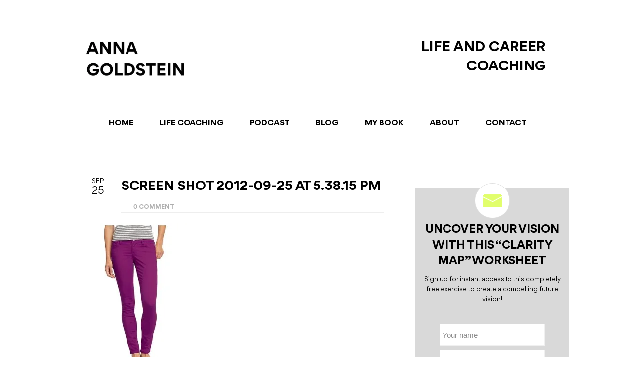

--- FILE ---
content_type: text/html; charset=UTF-8
request_url: https://annagoldstein.com/fashion-be-a-rockstar/screen-shot-2012-09-25-at-5-38-15-pm-2/
body_size: 40897
content:
<!doctype html>
<html lang="en-US" class="no-js">
<head><meta charset="UTF-8" /><script>if(navigator.userAgent.match(/MSIE|Internet Explorer/i)||navigator.userAgent.match(/Trident\/7\..*?rv:11/i)){var href=document.location.href;if(!href.match(/[?&]nowprocket/)){if(href.indexOf("?")==-1){if(href.indexOf("#")==-1){document.location.href=href+"?nowprocket=1"}else{document.location.href=href.replace("#","?nowprocket=1#")}}else{if(href.indexOf("#")==-1){document.location.href=href+"&nowprocket=1"}else{document.location.href=href.replace("#","&nowprocket=1#")}}}}</script><script>(()=>{class RocketLazyLoadScripts{constructor(){this.v="2.0.4",this.userEvents=["keydown","keyup","mousedown","mouseup","mousemove","mouseover","mouseout","touchmove","touchstart","touchend","touchcancel","wheel","click","dblclick","input"],this.attributeEvents=["onblur","onclick","oncontextmenu","ondblclick","onfocus","onmousedown","onmouseenter","onmouseleave","onmousemove","onmouseout","onmouseover","onmouseup","onmousewheel","onscroll","onsubmit"]}async t(){this.i(),this.o(),/iP(ad|hone)/.test(navigator.userAgent)&&this.h(),this.u(),this.l(this),this.m(),this.k(this),this.p(this),this._(),await Promise.all([this.R(),this.L()]),this.lastBreath=Date.now(),this.S(this),this.P(),this.D(),this.O(),this.M(),await this.C(this.delayedScripts.normal),await this.C(this.delayedScripts.defer),await this.C(this.delayedScripts.async),await this.T(),await this.F(),await this.j(),await this.A(),window.dispatchEvent(new Event("rocket-allScriptsLoaded")),this.everythingLoaded=!0,this.lastTouchEnd&&await new Promise(t=>setTimeout(t,500-Date.now()+this.lastTouchEnd)),this.I(),this.H(),this.U(),this.W()}i(){this.CSPIssue=sessionStorage.getItem("rocketCSPIssue"),document.addEventListener("securitypolicyviolation",t=>{this.CSPIssue||"script-src-elem"!==t.violatedDirective||"data"!==t.blockedURI||(this.CSPIssue=!0,sessionStorage.setItem("rocketCSPIssue",!0))},{isRocket:!0})}o(){window.addEventListener("pageshow",t=>{this.persisted=t.persisted,this.realWindowLoadedFired=!0},{isRocket:!0}),window.addEventListener("pagehide",()=>{this.onFirstUserAction=null},{isRocket:!0})}h(){let t;function e(e){t=e}window.addEventListener("touchstart",e,{isRocket:!0}),window.addEventListener("touchend",function i(o){o.changedTouches[0]&&t.changedTouches[0]&&Math.abs(o.changedTouches[0].pageX-t.changedTouches[0].pageX)<10&&Math.abs(o.changedTouches[0].pageY-t.changedTouches[0].pageY)<10&&o.timeStamp-t.timeStamp<200&&(window.removeEventListener("touchstart",e,{isRocket:!0}),window.removeEventListener("touchend",i,{isRocket:!0}),"INPUT"===o.target.tagName&&"text"===o.target.type||(o.target.dispatchEvent(new TouchEvent("touchend",{target:o.target,bubbles:!0})),o.target.dispatchEvent(new MouseEvent("mouseover",{target:o.target,bubbles:!0})),o.target.dispatchEvent(new PointerEvent("click",{target:o.target,bubbles:!0,cancelable:!0,detail:1,clientX:o.changedTouches[0].clientX,clientY:o.changedTouches[0].clientY})),event.preventDefault()))},{isRocket:!0})}q(t){this.userActionTriggered||("mousemove"!==t.type||this.firstMousemoveIgnored?"keyup"===t.type||"mouseover"===t.type||"mouseout"===t.type||(this.userActionTriggered=!0,this.onFirstUserAction&&this.onFirstUserAction()):this.firstMousemoveIgnored=!0),"click"===t.type&&t.preventDefault(),t.stopPropagation(),t.stopImmediatePropagation(),"touchstart"===this.lastEvent&&"touchend"===t.type&&(this.lastTouchEnd=Date.now()),"click"===t.type&&(this.lastTouchEnd=0),this.lastEvent=t.type,t.composedPath&&t.composedPath()[0].getRootNode()instanceof ShadowRoot&&(t.rocketTarget=t.composedPath()[0]),this.savedUserEvents.push(t)}u(){this.savedUserEvents=[],this.userEventHandler=this.q.bind(this),this.userEvents.forEach(t=>window.addEventListener(t,this.userEventHandler,{passive:!1,isRocket:!0})),document.addEventListener("visibilitychange",this.userEventHandler,{isRocket:!0})}U(){this.userEvents.forEach(t=>window.removeEventListener(t,this.userEventHandler,{passive:!1,isRocket:!0})),document.removeEventListener("visibilitychange",this.userEventHandler,{isRocket:!0}),this.savedUserEvents.forEach(t=>{(t.rocketTarget||t.target).dispatchEvent(new window[t.constructor.name](t.type,t))})}m(){const t="return false",e=Array.from(this.attributeEvents,t=>"data-rocket-"+t),i="["+this.attributeEvents.join("],[")+"]",o="[data-rocket-"+this.attributeEvents.join("],[data-rocket-")+"]",s=(e,i,o)=>{o&&o!==t&&(e.setAttribute("data-rocket-"+i,o),e["rocket"+i]=new Function("event",o),e.setAttribute(i,t))};new MutationObserver(t=>{for(const n of t)"attributes"===n.type&&(n.attributeName.startsWith("data-rocket-")||this.everythingLoaded?n.attributeName.startsWith("data-rocket-")&&this.everythingLoaded&&this.N(n.target,n.attributeName.substring(12)):s(n.target,n.attributeName,n.target.getAttribute(n.attributeName))),"childList"===n.type&&n.addedNodes.forEach(t=>{if(t.nodeType===Node.ELEMENT_NODE)if(this.everythingLoaded)for(const i of[t,...t.querySelectorAll(o)])for(const t of i.getAttributeNames())e.includes(t)&&this.N(i,t.substring(12));else for(const e of[t,...t.querySelectorAll(i)])for(const t of e.getAttributeNames())this.attributeEvents.includes(t)&&s(e,t,e.getAttribute(t))})}).observe(document,{subtree:!0,childList:!0,attributeFilter:[...this.attributeEvents,...e]})}I(){this.attributeEvents.forEach(t=>{document.querySelectorAll("[data-rocket-"+t+"]").forEach(e=>{this.N(e,t)})})}N(t,e){const i=t.getAttribute("data-rocket-"+e);i&&(t.setAttribute(e,i),t.removeAttribute("data-rocket-"+e))}k(t){Object.defineProperty(HTMLElement.prototype,"onclick",{get(){return this.rocketonclick||null},set(e){this.rocketonclick=e,this.setAttribute(t.everythingLoaded?"onclick":"data-rocket-onclick","this.rocketonclick(event)")}})}S(t){function e(e,i){let o=e[i];e[i]=null,Object.defineProperty(e,i,{get:()=>o,set(s){t.everythingLoaded?o=s:e["rocket"+i]=o=s}})}e(document,"onreadystatechange"),e(window,"onload"),e(window,"onpageshow");try{Object.defineProperty(document,"readyState",{get:()=>t.rocketReadyState,set(e){t.rocketReadyState=e},configurable:!0}),document.readyState="loading"}catch(t){console.log("WPRocket DJE readyState conflict, bypassing")}}l(t){this.originalAddEventListener=EventTarget.prototype.addEventListener,this.originalRemoveEventListener=EventTarget.prototype.removeEventListener,this.savedEventListeners=[],EventTarget.prototype.addEventListener=function(e,i,o){o&&o.isRocket||!t.B(e,this)&&!t.userEvents.includes(e)||t.B(e,this)&&!t.userActionTriggered||e.startsWith("rocket-")||t.everythingLoaded?t.originalAddEventListener.call(this,e,i,o):(t.savedEventListeners.push({target:this,remove:!1,type:e,func:i,options:o}),"mouseenter"!==e&&"mouseleave"!==e||t.originalAddEventListener.call(this,e,t.savedUserEvents.push,o))},EventTarget.prototype.removeEventListener=function(e,i,o){o&&o.isRocket||!t.B(e,this)&&!t.userEvents.includes(e)||t.B(e,this)&&!t.userActionTriggered||e.startsWith("rocket-")||t.everythingLoaded?t.originalRemoveEventListener.call(this,e,i,o):t.savedEventListeners.push({target:this,remove:!0,type:e,func:i,options:o})}}J(t,e){this.savedEventListeners=this.savedEventListeners.filter(i=>{let o=i.type,s=i.target||window;return e!==o||t!==s||(this.B(o,s)&&(i.type="rocket-"+o),this.$(i),!1)})}H(){EventTarget.prototype.addEventListener=this.originalAddEventListener,EventTarget.prototype.removeEventListener=this.originalRemoveEventListener,this.savedEventListeners.forEach(t=>this.$(t))}$(t){t.remove?this.originalRemoveEventListener.call(t.target,t.type,t.func,t.options):this.originalAddEventListener.call(t.target,t.type,t.func,t.options)}p(t){let e;function i(e){return t.everythingLoaded?e:e.split(" ").map(t=>"load"===t||t.startsWith("load.")?"rocket-jquery-load":t).join(" ")}function o(o){function s(e){const s=o.fn[e];o.fn[e]=o.fn.init.prototype[e]=function(){return this[0]===window&&t.userActionTriggered&&("string"==typeof arguments[0]||arguments[0]instanceof String?arguments[0]=i(arguments[0]):"object"==typeof arguments[0]&&Object.keys(arguments[0]).forEach(t=>{const e=arguments[0][t];delete arguments[0][t],arguments[0][i(t)]=e})),s.apply(this,arguments),this}}if(o&&o.fn&&!t.allJQueries.includes(o)){const e={DOMContentLoaded:[],"rocket-DOMContentLoaded":[]};for(const t in e)document.addEventListener(t,()=>{e[t].forEach(t=>t())},{isRocket:!0});o.fn.ready=o.fn.init.prototype.ready=function(i){function s(){parseInt(o.fn.jquery)>2?setTimeout(()=>i.bind(document)(o)):i.bind(document)(o)}return"function"==typeof i&&(t.realDomReadyFired?!t.userActionTriggered||t.fauxDomReadyFired?s():e["rocket-DOMContentLoaded"].push(s):e.DOMContentLoaded.push(s)),o([])},s("on"),s("one"),s("off"),t.allJQueries.push(o)}e=o}t.allJQueries=[],o(window.jQuery),Object.defineProperty(window,"jQuery",{get:()=>e,set(t){o(t)}})}P(){const t=new Map;document.write=document.writeln=function(e){const i=document.currentScript,o=document.createRange(),s=i.parentElement;let n=t.get(i);void 0===n&&(n=i.nextSibling,t.set(i,n));const c=document.createDocumentFragment();o.setStart(c,0),c.appendChild(o.createContextualFragment(e)),s.insertBefore(c,n)}}async R(){return new Promise(t=>{this.userActionTriggered?t():this.onFirstUserAction=t})}async L(){return new Promise(t=>{document.addEventListener("DOMContentLoaded",()=>{this.realDomReadyFired=!0,t()},{isRocket:!0})})}async j(){return this.realWindowLoadedFired?Promise.resolve():new Promise(t=>{window.addEventListener("load",t,{isRocket:!0})})}M(){this.pendingScripts=[];this.scriptsMutationObserver=new MutationObserver(t=>{for(const e of t)e.addedNodes.forEach(t=>{"SCRIPT"!==t.tagName||t.noModule||t.isWPRocket||this.pendingScripts.push({script:t,promise:new Promise(e=>{const i=()=>{const i=this.pendingScripts.findIndex(e=>e.script===t);i>=0&&this.pendingScripts.splice(i,1),e()};t.addEventListener("load",i,{isRocket:!0}),t.addEventListener("error",i,{isRocket:!0}),setTimeout(i,1e3)})})})}),this.scriptsMutationObserver.observe(document,{childList:!0,subtree:!0})}async F(){await this.X(),this.pendingScripts.length?(await this.pendingScripts[0].promise,await this.F()):this.scriptsMutationObserver.disconnect()}D(){this.delayedScripts={normal:[],async:[],defer:[]},document.querySelectorAll("script[type$=rocketlazyloadscript]").forEach(t=>{t.hasAttribute("data-rocket-src")?t.hasAttribute("async")&&!1!==t.async?this.delayedScripts.async.push(t):t.hasAttribute("defer")&&!1!==t.defer||"module"===t.getAttribute("data-rocket-type")?this.delayedScripts.defer.push(t):this.delayedScripts.normal.push(t):this.delayedScripts.normal.push(t)})}async _(){await this.L();let t=[];document.querySelectorAll("script[type$=rocketlazyloadscript][data-rocket-src]").forEach(e=>{let i=e.getAttribute("data-rocket-src");if(i&&!i.startsWith("data:")){i.startsWith("//")&&(i=location.protocol+i);try{const o=new URL(i).origin;o!==location.origin&&t.push({src:o,crossOrigin:e.crossOrigin||"module"===e.getAttribute("data-rocket-type")})}catch(t){}}}),t=[...new Map(t.map(t=>[JSON.stringify(t),t])).values()],this.Y(t,"preconnect")}async G(t){if(await this.K(),!0!==t.noModule||!("noModule"in HTMLScriptElement.prototype))return new Promise(e=>{let i;function o(){(i||t).setAttribute("data-rocket-status","executed"),e()}try{if(navigator.userAgent.includes("Firefox/")||""===navigator.vendor||this.CSPIssue)i=document.createElement("script"),[...t.attributes].forEach(t=>{let e=t.nodeName;"type"!==e&&("data-rocket-type"===e&&(e="type"),"data-rocket-src"===e&&(e="src"),i.setAttribute(e,t.nodeValue))}),t.text&&(i.text=t.text),t.nonce&&(i.nonce=t.nonce),i.hasAttribute("src")?(i.addEventListener("load",o,{isRocket:!0}),i.addEventListener("error",()=>{i.setAttribute("data-rocket-status","failed-network"),e()},{isRocket:!0}),setTimeout(()=>{i.isConnected||e()},1)):(i.text=t.text,o()),i.isWPRocket=!0,t.parentNode.replaceChild(i,t);else{const i=t.getAttribute("data-rocket-type"),s=t.getAttribute("data-rocket-src");i?(t.type=i,t.removeAttribute("data-rocket-type")):t.removeAttribute("type"),t.addEventListener("load",o,{isRocket:!0}),t.addEventListener("error",i=>{this.CSPIssue&&i.target.src.startsWith("data:")?(console.log("WPRocket: CSP fallback activated"),t.removeAttribute("src"),this.G(t).then(e)):(t.setAttribute("data-rocket-status","failed-network"),e())},{isRocket:!0}),s?(t.fetchPriority="high",t.removeAttribute("data-rocket-src"),t.src=s):t.src="data:text/javascript;base64,"+window.btoa(unescape(encodeURIComponent(t.text)))}}catch(i){t.setAttribute("data-rocket-status","failed-transform"),e()}});t.setAttribute("data-rocket-status","skipped")}async C(t){const e=t.shift();return e?(e.isConnected&&await this.G(e),this.C(t)):Promise.resolve()}O(){this.Y([...this.delayedScripts.normal,...this.delayedScripts.defer,...this.delayedScripts.async],"preload")}Y(t,e){this.trash=this.trash||[];let i=!0;var o=document.createDocumentFragment();t.forEach(t=>{const s=t.getAttribute&&t.getAttribute("data-rocket-src")||t.src;if(s&&!s.startsWith("data:")){const n=document.createElement("link");n.href=s,n.rel=e,"preconnect"!==e&&(n.as="script",n.fetchPriority=i?"high":"low"),t.getAttribute&&"module"===t.getAttribute("data-rocket-type")&&(n.crossOrigin=!0),t.crossOrigin&&(n.crossOrigin=t.crossOrigin),t.integrity&&(n.integrity=t.integrity),t.nonce&&(n.nonce=t.nonce),o.appendChild(n),this.trash.push(n),i=!1}}),document.head.appendChild(o)}W(){this.trash.forEach(t=>t.remove())}async T(){try{document.readyState="interactive"}catch(t){}this.fauxDomReadyFired=!0;try{await this.K(),this.J(document,"readystatechange"),document.dispatchEvent(new Event("rocket-readystatechange")),await this.K(),document.rocketonreadystatechange&&document.rocketonreadystatechange(),await this.K(),this.J(document,"DOMContentLoaded"),document.dispatchEvent(new Event("rocket-DOMContentLoaded")),await this.K(),this.J(window,"DOMContentLoaded"),window.dispatchEvent(new Event("rocket-DOMContentLoaded"))}catch(t){console.error(t)}}async A(){try{document.readyState="complete"}catch(t){}try{await this.K(),this.J(document,"readystatechange"),document.dispatchEvent(new Event("rocket-readystatechange")),await this.K(),document.rocketonreadystatechange&&document.rocketonreadystatechange(),await this.K(),this.J(window,"load"),window.dispatchEvent(new Event("rocket-load")),await this.K(),window.rocketonload&&window.rocketonload(),await this.K(),this.allJQueries.forEach(t=>t(window).trigger("rocket-jquery-load")),await this.K(),this.J(window,"pageshow");const t=new Event("rocket-pageshow");t.persisted=this.persisted,window.dispatchEvent(t),await this.K(),window.rocketonpageshow&&window.rocketonpageshow({persisted:this.persisted})}catch(t){console.error(t)}}async K(){Date.now()-this.lastBreath>45&&(await this.X(),this.lastBreath=Date.now())}async X(){return document.hidden?new Promise(t=>setTimeout(t)):new Promise(t=>requestAnimationFrame(t))}B(t,e){return e===document&&"readystatechange"===t||(e===document&&"DOMContentLoaded"===t||(e===window&&"DOMContentLoaded"===t||(e===window&&"load"===t||e===window&&"pageshow"===t)))}static run(){(new RocketLazyLoadScripts).t()}}RocketLazyLoadScripts.run()})();</script> 

<meta name="google-site-verification" content="EOyAQo1n61a2Vi1G_yLQuALIDoMCTifdTeHacDOTED4" />

  
<meta name="viewport" content="width=device-width, initial-scale=1, maximum-scale=1, text-size=normal">	
<title>Screen Shot 2012-09-25 at 5.38.15 PM - Life Coach NYC</title>
<link data-rocket-preload as="style" data-wpr-hosted-gf-parameters="family=Open%20Sans%3A400%2C400italic%7CDroid%20Serif%3A400%2C400italic%2C700%2C700italic&subset=latin%2Clatin-ext&display=swap" href="https://annagoldstein.com/wp-content/cache/fonts/1/google-fonts/css/f/8/7/14f90708cf09a341ce4c600c8eb73.css" rel="preload">
<link data-wpr-hosted-gf-parameters="family=Open%20Sans%3A400%2C400italic%7CDroid%20Serif%3A400%2C400italic%2C700%2C700italic&subset=latin%2Clatin-ext&display=swap" href="https://annagoldstein.com/wp-content/cache/fonts/1/google-fonts/css/f/8/7/14f90708cf09a341ce4c600c8eb73.css" media="print" onload="this.media=&#039;all&#039;" rel="stylesheet">
<noscript data-wpr-hosted-gf-parameters=""><link rel="stylesheet" href="https://fonts.googleapis.com/css?family=Open%20Sans%3A400%2C400italic%7CDroid%20Serif%3A400%2C400italic%2C700%2C700italic&#038;subset=latin%2Clatin-ext&#038;display=swap"></noscript>
<link rel="icon" type="image/png" href="/wp-content/themes/rttheme17-child/images/favicon.png"><link rel="alternate" type="application/rss+xml" title="Life Coach NYC RSS Feed" href="https://annagoldstein.com/feed/" />
<link rel="alternate" type="application/atom+xml" title="Life Coach NYC Atom Feed" href="https://annagoldstein.com/feed/atom/" />
<link rel="pingback" href="https://annagoldstein.com/xmlrpc.php" />

		

<meta name="format-detection" content="telephone=no"><meta name="p:domain_verify" content="bb90930d78a5ca97e7e04ff80f8b28e2"/>
<meta name='robots' content='index, follow, max-image-preview:large, max-snippet:-1, max-video-preview:-1' />

	<!-- This site is optimized with the Yoast SEO Premium plugin v26.6 (Yoast SEO v26.6) - https://yoast.com/wordpress/plugins/seo/ -->
	<link rel="canonical" href="https://annagoldstein.com/fashion-be-a-rockstar/screen-shot-2012-09-25-at-5-38-15-pm-2/" />
	<meta property="og:locale" content="en_US" />
	<meta property="og:type" content="article" />
	<meta property="og:title" content="Screen Shot 2012-09-25 at 5.38.15 PM - Life Coach NYC" />
	<meta property="og:url" content="https://annagoldstein.com/fashion-be-a-rockstar/screen-shot-2012-09-25-at-5-38-15-pm-2/" />
	<meta property="og:site_name" content="Life Coach NYC" />
	<meta property="article:publisher" content="https://www.facebook.com/pages/Self-in-the-City-Life-Coaching/250180969418" />
	<meta property="og:image" content="https://annagoldstein.com/fashion-be-a-rockstar/screen-shot-2012-09-25-at-5-38-15-pm-2" />
	<meta property="og:image:width" content="247" />
	<meta property="og:image:height" content="357" />
	<meta property="og:image:type" content="image/png" />
	<script type="application/ld+json" class="yoast-schema-graph">{"@context":"https://schema.org","@graph":[{"@type":"WebPage","@id":"https://annagoldstein.com/fashion-be-a-rockstar/screen-shot-2012-09-25-at-5-38-15-pm-2/","url":"https://annagoldstein.com/fashion-be-a-rockstar/screen-shot-2012-09-25-at-5-38-15-pm-2/","name":"Screen Shot 2012-09-25 at 5.38.15 PM - Life Coach NYC","isPartOf":{"@id":"https://annagoldstein.com/#website"},"primaryImageOfPage":{"@id":"https://annagoldstein.com/fashion-be-a-rockstar/screen-shot-2012-09-25-at-5-38-15-pm-2/#primaryimage"},"image":{"@id":"https://annagoldstein.com/fashion-be-a-rockstar/screen-shot-2012-09-25-at-5-38-15-pm-2/#primaryimage"},"thumbnailUrl":"https://annagoldstein.com/wp-content/uploads/2012/09/screen-shot-2012-09-25-at-5-38-15-pm1.png","datePublished":"2012-09-25T21:40:34+00:00","breadcrumb":{"@id":"https://annagoldstein.com/fashion-be-a-rockstar/screen-shot-2012-09-25-at-5-38-15-pm-2/#breadcrumb"},"inLanguage":"en-US","potentialAction":[{"@type":"ReadAction","target":["https://annagoldstein.com/fashion-be-a-rockstar/screen-shot-2012-09-25-at-5-38-15-pm-2/"]}]},{"@type":"ImageObject","inLanguage":"en-US","@id":"https://annagoldstein.com/fashion-be-a-rockstar/screen-shot-2012-09-25-at-5-38-15-pm-2/#primaryimage","url":"https://annagoldstein.com/wp-content/uploads/2012/09/screen-shot-2012-09-25-at-5-38-15-pm1.png","contentUrl":"https://annagoldstein.com/wp-content/uploads/2012/09/screen-shot-2012-09-25-at-5-38-15-pm1.png","width":247,"height":357},{"@type":"BreadcrumbList","@id":"https://annagoldstein.com/fashion-be-a-rockstar/screen-shot-2012-09-25-at-5-38-15-pm-2/#breadcrumb","itemListElement":[{"@type":"ListItem","position":1,"name":"Fashion: Be a Rockstar","item":"https://annagoldstein.com/fashion-be-a-rockstar/"},{"@type":"ListItem","position":2,"name":"Screen Shot 2012-09-25 at 5.38.15 PM"}]},{"@type":"WebSite","@id":"https://annagoldstein.com/#website","url":"https://annagoldstein.com/","name":"Life Coach NYC","description":"LIFE AND CAREER COACHING","publisher":{"@id":"https://annagoldstein.com/#/schema/person/597681ab451f40daa858ddbde9f0cd17"},"potentialAction":[{"@type":"SearchAction","target":{"@type":"EntryPoint","urlTemplate":"https://annagoldstein.com/?s={search_term_string}"},"query-input":{"@type":"PropertyValueSpecification","valueRequired":true,"valueName":"search_term_string"}}],"inLanguage":"en-US"},{"@type":["Person","Organization"],"@id":"https://annagoldstein.com/#/schema/person/597681ab451f40daa858ddbde9f0cd17","name":"Anna Goldstein","image":{"@type":"ImageObject","inLanguage":"en-US","@id":"https://annagoldstein.com/#/schema/person/image/","url":"https://annagoldstein.com/wp-content/uploads/2022/01/Anna-Goldstein-Full-Lockup-600.png","contentUrl":"https://annagoldstein.com/wp-content/uploads/2022/01/Anna-Goldstein-Full-Lockup-600.png","width":600,"height":372,"caption":"Anna Goldstein"},"logo":{"@id":"https://annagoldstein.com/#/schema/person/image/"},"sameAs":["http://selfinthecity.com","https://www.facebook.com/pages/Self-in-the-City-Life-Coaching/250180969418","https://instagram.com/selfinthecity","https://x.com/https://twitter.com/SelfintheCity","https://www.youtube.com/user/selfinthecity"]}]}</script>
	<!-- / Yoast SEO Premium plugin. -->


<link href='https://fonts.gstatic.com' crossorigin rel='preconnect' />
<link rel="alternate" title="oEmbed (JSON)" type="application/json+oembed" href="https://annagoldstein.com/wp-json/oembed/1.0/embed?url=https%3A%2F%2Fannagoldstein.com%2Ffashion-be-a-rockstar%2Fscreen-shot-2012-09-25-at-5-38-15-pm-2%2F" />
<link rel="alternate" title="oEmbed (XML)" type="text/xml+oembed" href="https://annagoldstein.com/wp-json/oembed/1.0/embed?url=https%3A%2F%2Fannagoldstein.com%2Ffashion-be-a-rockstar%2Fscreen-shot-2012-09-25-at-5-38-15-pm-2%2F&#038;format=xml" />
<style id='wp-img-auto-sizes-contain-inline-css' type='text/css'>
img:is([sizes=auto i],[sizes^="auto," i]){contain-intrinsic-size:3000px 1500px}
/*# sourceURL=wp-img-auto-sizes-contain-inline-css */
</style>
<link data-minify="1" rel='stylesheet' id='theme-reset-css' href='https://annagoldstein.com/wp-content/cache/min/1/wp-content/themes/rttheme17/css/rt-css-framework.css?ver=1767532298' type='text/css' media='all' />
<link data-minify="1" rel='stylesheet' id='theme-style-all-css' href='https://annagoldstein.com/wp-content/cache/background-css/1/annagoldstein.com/wp-content/cache/min/1/wp-content/themes/rttheme17/css/style.css?ver=1767532298&wpr_t=1769876962' type='text/css' media='all' />
<link data-minify="1" rel='stylesheet' id='rtfontface-css' href='https://annagoldstein.com/wp-content/cache/min/1/wp-content/themes/rttheme17/css/fontface.css?ver=1767532298' type='text/css' media='all' />
<link data-minify="1" rel='stylesheet' id='prettyPhoto-css' href='https://annagoldstein.com/wp-content/cache/background-css/1/annagoldstein.com/wp-content/cache/min/1/wp-content/themes/rttheme17/css/prettyPhoto.css?ver=1767532298&wpr_t=1769876962' type='text/css' media='screen' />
<link data-minify="1" rel='stylesheet' id='jquery-colortip-css' href='https://annagoldstein.com/wp-content/cache/min/1/wp-content/themes/rttheme17/css/colortip-1.0-jquery.css?ver=1767532298' type='text/css' media='all' />
<link data-minify="1" rel='stylesheet' id='jquery-jcarousel-css' href='https://annagoldstein.com/wp-content/cache/background-css/1/annagoldstein.com/wp-content/cache/min/1/wp-content/themes/rttheme17/css/jcarousel.css?ver=1767532298&wpr_t=1769876962' type='text/css' media='all' />
<link data-minify="1" rel='stylesheet' id='jquery-flexslider-css' href='https://annagoldstein.com/wp-content/cache/min/1/wp-content/themes/rttheme17/css/flexslider.css?ver=1767532298' type='text/css' media='all' />
<link data-minify="1" rel='stylesheet' id='jquery-nivoslider-css' href='https://annagoldstein.com/wp-content/cache/min/1/wp-content/themes/rttheme17/css/nivo-slider.css?ver=1767532298' type='text/css' media='all' />
<link data-minify="1" rel='stylesheet' id='jquery-nivoslider-theme-css' href='https://annagoldstein.com/wp-content/cache/background-css/1/annagoldstein.com/wp-content/cache/min/1/wp-content/themes/rttheme17/css/nivo-default/default.css?ver=1767532298&wpr_t=1769876962' type='text/css' media='all' />
<link data-minify="1" rel='stylesheet' id='theme-skin-css' href='https://annagoldstein.com/wp-content/cache/background-css/1/annagoldstein.com/wp-content/cache/min/1/wp-content/themes/rttheme17/css/blue-style.css?ver=1767532298&wpr_t=1769876962' type='text/css' media='all' />
<link data-minify="1" rel='stylesheet' id='theme-style-css' href='https://annagoldstein.com/wp-content/cache/background-css/1/annagoldstein.com/wp-content/cache/min/1/wp-content/themes/rttheme17-child/style.css?ver=1767532298&wpr_t=1769876962' type='text/css' media='all' />
<style id='wp-emoji-styles-inline-css' type='text/css'>

	img.wp-smiley, img.emoji {
		display: inline !important;
		border: none !important;
		box-shadow: none !important;
		height: 1em !important;
		width: 1em !important;
		margin: 0 0.07em !important;
		vertical-align: -0.1em !important;
		background: none !important;
		padding: 0 !important;
	}
/*# sourceURL=wp-emoji-styles-inline-css */
</style>
<style id='wp-block-library-inline-css' type='text/css'>
:root{--wp-block-synced-color:#7a00df;--wp-block-synced-color--rgb:122,0,223;--wp-bound-block-color:var(--wp-block-synced-color);--wp-editor-canvas-background:#ddd;--wp-admin-theme-color:#007cba;--wp-admin-theme-color--rgb:0,124,186;--wp-admin-theme-color-darker-10:#006ba1;--wp-admin-theme-color-darker-10--rgb:0,107,160.5;--wp-admin-theme-color-darker-20:#005a87;--wp-admin-theme-color-darker-20--rgb:0,90,135;--wp-admin-border-width-focus:2px}@media (min-resolution:192dpi){:root{--wp-admin-border-width-focus:1.5px}}.wp-element-button{cursor:pointer}:root .has-very-light-gray-background-color{background-color:#eee}:root .has-very-dark-gray-background-color{background-color:#313131}:root .has-very-light-gray-color{color:#eee}:root .has-very-dark-gray-color{color:#313131}:root .has-vivid-green-cyan-to-vivid-cyan-blue-gradient-background{background:linear-gradient(135deg,#00d084,#0693e3)}:root .has-purple-crush-gradient-background{background:linear-gradient(135deg,#34e2e4,#4721fb 50%,#ab1dfe)}:root .has-hazy-dawn-gradient-background{background:linear-gradient(135deg,#faaca8,#dad0ec)}:root .has-subdued-olive-gradient-background{background:linear-gradient(135deg,#fafae1,#67a671)}:root .has-atomic-cream-gradient-background{background:linear-gradient(135deg,#fdd79a,#004a59)}:root .has-nightshade-gradient-background{background:linear-gradient(135deg,#330968,#31cdcf)}:root .has-midnight-gradient-background{background:linear-gradient(135deg,#020381,#2874fc)}:root{--wp--preset--font-size--normal:16px;--wp--preset--font-size--huge:42px}.has-regular-font-size{font-size:1em}.has-larger-font-size{font-size:2.625em}.has-normal-font-size{font-size:var(--wp--preset--font-size--normal)}.has-huge-font-size{font-size:var(--wp--preset--font-size--huge)}.has-text-align-center{text-align:center}.has-text-align-left{text-align:left}.has-text-align-right{text-align:right}.has-fit-text{white-space:nowrap!important}#end-resizable-editor-section{display:none}.aligncenter{clear:both}.items-justified-left{justify-content:flex-start}.items-justified-center{justify-content:center}.items-justified-right{justify-content:flex-end}.items-justified-space-between{justify-content:space-between}.screen-reader-text{border:0;clip-path:inset(50%);height:1px;margin:-1px;overflow:hidden;padding:0;position:absolute;width:1px;word-wrap:normal!important}.screen-reader-text:focus{background-color:#ddd;clip-path:none;color:#444;display:block;font-size:1em;height:auto;left:5px;line-height:normal;padding:15px 23px 14px;text-decoration:none;top:5px;width:auto;z-index:100000}html :where(.has-border-color){border-style:solid}html :where([style*=border-top-color]){border-top-style:solid}html :where([style*=border-right-color]){border-right-style:solid}html :where([style*=border-bottom-color]){border-bottom-style:solid}html :where([style*=border-left-color]){border-left-style:solid}html :where([style*=border-width]){border-style:solid}html :where([style*=border-top-width]){border-top-style:solid}html :where([style*=border-right-width]){border-right-style:solid}html :where([style*=border-bottom-width]){border-bottom-style:solid}html :where([style*=border-left-width]){border-left-style:solid}html :where(img[class*=wp-image-]){height:auto;max-width:100%}:where(figure){margin:0 0 1em}html :where(.is-position-sticky){--wp-admin--admin-bar--position-offset:var(--wp-admin--admin-bar--height,0px)}@media screen and (max-width:600px){html :where(.is-position-sticky){--wp-admin--admin-bar--position-offset:0px}}

/*# sourceURL=wp-block-library-inline-css */
</style><style id='global-styles-inline-css' type='text/css'>
:root{--wp--preset--aspect-ratio--square: 1;--wp--preset--aspect-ratio--4-3: 4/3;--wp--preset--aspect-ratio--3-4: 3/4;--wp--preset--aspect-ratio--3-2: 3/2;--wp--preset--aspect-ratio--2-3: 2/3;--wp--preset--aspect-ratio--16-9: 16/9;--wp--preset--aspect-ratio--9-16: 9/16;--wp--preset--color--black: #000000;--wp--preset--color--cyan-bluish-gray: #abb8c3;--wp--preset--color--white: #ffffff;--wp--preset--color--pale-pink: #f78da7;--wp--preset--color--vivid-red: #cf2e2e;--wp--preset--color--luminous-vivid-orange: #ff6900;--wp--preset--color--luminous-vivid-amber: #fcb900;--wp--preset--color--light-green-cyan: #7bdcb5;--wp--preset--color--vivid-green-cyan: #00d084;--wp--preset--color--pale-cyan-blue: #8ed1fc;--wp--preset--color--vivid-cyan-blue: #0693e3;--wp--preset--color--vivid-purple: #9b51e0;--wp--preset--gradient--vivid-cyan-blue-to-vivid-purple: linear-gradient(135deg,rgb(6,147,227) 0%,rgb(155,81,224) 100%);--wp--preset--gradient--light-green-cyan-to-vivid-green-cyan: linear-gradient(135deg,rgb(122,220,180) 0%,rgb(0,208,130) 100%);--wp--preset--gradient--luminous-vivid-amber-to-luminous-vivid-orange: linear-gradient(135deg,rgb(252,185,0) 0%,rgb(255,105,0) 100%);--wp--preset--gradient--luminous-vivid-orange-to-vivid-red: linear-gradient(135deg,rgb(255,105,0) 0%,rgb(207,46,46) 100%);--wp--preset--gradient--very-light-gray-to-cyan-bluish-gray: linear-gradient(135deg,rgb(238,238,238) 0%,rgb(169,184,195) 100%);--wp--preset--gradient--cool-to-warm-spectrum: linear-gradient(135deg,rgb(74,234,220) 0%,rgb(151,120,209) 20%,rgb(207,42,186) 40%,rgb(238,44,130) 60%,rgb(251,105,98) 80%,rgb(254,248,76) 100%);--wp--preset--gradient--blush-light-purple: linear-gradient(135deg,rgb(255,206,236) 0%,rgb(152,150,240) 100%);--wp--preset--gradient--blush-bordeaux: linear-gradient(135deg,rgb(254,205,165) 0%,rgb(254,45,45) 50%,rgb(107,0,62) 100%);--wp--preset--gradient--luminous-dusk: linear-gradient(135deg,rgb(255,203,112) 0%,rgb(199,81,192) 50%,rgb(65,88,208) 100%);--wp--preset--gradient--pale-ocean: linear-gradient(135deg,rgb(255,245,203) 0%,rgb(182,227,212) 50%,rgb(51,167,181) 100%);--wp--preset--gradient--electric-grass: linear-gradient(135deg,rgb(202,248,128) 0%,rgb(113,206,126) 100%);--wp--preset--gradient--midnight: linear-gradient(135deg,rgb(2,3,129) 0%,rgb(40,116,252) 100%);--wp--preset--font-size--small: 13px;--wp--preset--font-size--medium: 20px;--wp--preset--font-size--large: 36px;--wp--preset--font-size--x-large: 42px;--wp--preset--font-family--summer-loving: summer-loving;--wp--preset--font-family--gordita: gordita;--wp--preset--spacing--20: 0.44rem;--wp--preset--spacing--30: 0.67rem;--wp--preset--spacing--40: 1rem;--wp--preset--spacing--50: 1.5rem;--wp--preset--spacing--60: 2.25rem;--wp--preset--spacing--70: 3.38rem;--wp--preset--spacing--80: 5.06rem;--wp--preset--shadow--natural: 6px 6px 9px rgba(0, 0, 0, 0.2);--wp--preset--shadow--deep: 12px 12px 50px rgba(0, 0, 0, 0.4);--wp--preset--shadow--sharp: 6px 6px 0px rgba(0, 0, 0, 0.2);--wp--preset--shadow--outlined: 6px 6px 0px -3px rgb(255, 255, 255), 6px 6px rgb(0, 0, 0);--wp--preset--shadow--crisp: 6px 6px 0px rgb(0, 0, 0);}:where(body) { margin: 0; }.wp-site-blocks > .alignleft { float: left; margin-right: 2em; }.wp-site-blocks > .alignright { float: right; margin-left: 2em; }.wp-site-blocks > .aligncenter { justify-content: center; margin-left: auto; margin-right: auto; }:where(.is-layout-flex){gap: 0.5em;}:where(.is-layout-grid){gap: 0.5em;}.is-layout-flow > .alignleft{float: left;margin-inline-start: 0;margin-inline-end: 2em;}.is-layout-flow > .alignright{float: right;margin-inline-start: 2em;margin-inline-end: 0;}.is-layout-flow > .aligncenter{margin-left: auto !important;margin-right: auto !important;}.is-layout-constrained > .alignleft{float: left;margin-inline-start: 0;margin-inline-end: 2em;}.is-layout-constrained > .alignright{float: right;margin-inline-start: 2em;margin-inline-end: 0;}.is-layout-constrained > .aligncenter{margin-left: auto !important;margin-right: auto !important;}.is-layout-constrained > :where(:not(.alignleft):not(.alignright):not(.alignfull)){margin-left: auto !important;margin-right: auto !important;}body .is-layout-flex{display: flex;}.is-layout-flex{flex-wrap: wrap;align-items: center;}.is-layout-flex > :is(*, div){margin: 0;}body .is-layout-grid{display: grid;}.is-layout-grid > :is(*, div){margin: 0;}body{padding-top: 0px;padding-right: 0px;padding-bottom: 0px;padding-left: 0px;}a:where(:not(.wp-element-button)){text-decoration: underline;}:root :where(.wp-element-button, .wp-block-button__link){background-color: #32373c;border-width: 0;color: #fff;font-family: inherit;font-size: inherit;font-style: inherit;font-weight: inherit;letter-spacing: inherit;line-height: inherit;padding-top: calc(0.667em + 2px);padding-right: calc(1.333em + 2px);padding-bottom: calc(0.667em + 2px);padding-left: calc(1.333em + 2px);text-decoration: none;text-transform: inherit;}.has-black-color{color: var(--wp--preset--color--black) !important;}.has-cyan-bluish-gray-color{color: var(--wp--preset--color--cyan-bluish-gray) !important;}.has-white-color{color: var(--wp--preset--color--white) !important;}.has-pale-pink-color{color: var(--wp--preset--color--pale-pink) !important;}.has-vivid-red-color{color: var(--wp--preset--color--vivid-red) !important;}.has-luminous-vivid-orange-color{color: var(--wp--preset--color--luminous-vivid-orange) !important;}.has-luminous-vivid-amber-color{color: var(--wp--preset--color--luminous-vivid-amber) !important;}.has-light-green-cyan-color{color: var(--wp--preset--color--light-green-cyan) !important;}.has-vivid-green-cyan-color{color: var(--wp--preset--color--vivid-green-cyan) !important;}.has-pale-cyan-blue-color{color: var(--wp--preset--color--pale-cyan-blue) !important;}.has-vivid-cyan-blue-color{color: var(--wp--preset--color--vivid-cyan-blue) !important;}.has-vivid-purple-color{color: var(--wp--preset--color--vivid-purple) !important;}.has-black-background-color{background-color: var(--wp--preset--color--black) !important;}.has-cyan-bluish-gray-background-color{background-color: var(--wp--preset--color--cyan-bluish-gray) !important;}.has-white-background-color{background-color: var(--wp--preset--color--white) !important;}.has-pale-pink-background-color{background-color: var(--wp--preset--color--pale-pink) !important;}.has-vivid-red-background-color{background-color: var(--wp--preset--color--vivid-red) !important;}.has-luminous-vivid-orange-background-color{background-color: var(--wp--preset--color--luminous-vivid-orange) !important;}.has-luminous-vivid-amber-background-color{background-color: var(--wp--preset--color--luminous-vivid-amber) !important;}.has-light-green-cyan-background-color{background-color: var(--wp--preset--color--light-green-cyan) !important;}.has-vivid-green-cyan-background-color{background-color: var(--wp--preset--color--vivid-green-cyan) !important;}.has-pale-cyan-blue-background-color{background-color: var(--wp--preset--color--pale-cyan-blue) !important;}.has-vivid-cyan-blue-background-color{background-color: var(--wp--preset--color--vivid-cyan-blue) !important;}.has-vivid-purple-background-color{background-color: var(--wp--preset--color--vivid-purple) !important;}.has-black-border-color{border-color: var(--wp--preset--color--black) !important;}.has-cyan-bluish-gray-border-color{border-color: var(--wp--preset--color--cyan-bluish-gray) !important;}.has-white-border-color{border-color: var(--wp--preset--color--white) !important;}.has-pale-pink-border-color{border-color: var(--wp--preset--color--pale-pink) !important;}.has-vivid-red-border-color{border-color: var(--wp--preset--color--vivid-red) !important;}.has-luminous-vivid-orange-border-color{border-color: var(--wp--preset--color--luminous-vivid-orange) !important;}.has-luminous-vivid-amber-border-color{border-color: var(--wp--preset--color--luminous-vivid-amber) !important;}.has-light-green-cyan-border-color{border-color: var(--wp--preset--color--light-green-cyan) !important;}.has-vivid-green-cyan-border-color{border-color: var(--wp--preset--color--vivid-green-cyan) !important;}.has-pale-cyan-blue-border-color{border-color: var(--wp--preset--color--pale-cyan-blue) !important;}.has-vivid-cyan-blue-border-color{border-color: var(--wp--preset--color--vivid-cyan-blue) !important;}.has-vivid-purple-border-color{border-color: var(--wp--preset--color--vivid-purple) !important;}.has-vivid-cyan-blue-to-vivid-purple-gradient-background{background: var(--wp--preset--gradient--vivid-cyan-blue-to-vivid-purple) !important;}.has-light-green-cyan-to-vivid-green-cyan-gradient-background{background: var(--wp--preset--gradient--light-green-cyan-to-vivid-green-cyan) !important;}.has-luminous-vivid-amber-to-luminous-vivid-orange-gradient-background{background: var(--wp--preset--gradient--luminous-vivid-amber-to-luminous-vivid-orange) !important;}.has-luminous-vivid-orange-to-vivid-red-gradient-background{background: var(--wp--preset--gradient--luminous-vivid-orange-to-vivid-red) !important;}.has-very-light-gray-to-cyan-bluish-gray-gradient-background{background: var(--wp--preset--gradient--very-light-gray-to-cyan-bluish-gray) !important;}.has-cool-to-warm-spectrum-gradient-background{background: var(--wp--preset--gradient--cool-to-warm-spectrum) !important;}.has-blush-light-purple-gradient-background{background: var(--wp--preset--gradient--blush-light-purple) !important;}.has-blush-bordeaux-gradient-background{background: var(--wp--preset--gradient--blush-bordeaux) !important;}.has-luminous-dusk-gradient-background{background: var(--wp--preset--gradient--luminous-dusk) !important;}.has-pale-ocean-gradient-background{background: var(--wp--preset--gradient--pale-ocean) !important;}.has-electric-grass-gradient-background{background: var(--wp--preset--gradient--electric-grass) !important;}.has-midnight-gradient-background{background: var(--wp--preset--gradient--midnight) !important;}.has-small-font-size{font-size: var(--wp--preset--font-size--small) !important;}.has-medium-font-size{font-size: var(--wp--preset--font-size--medium) !important;}.has-large-font-size{font-size: var(--wp--preset--font-size--large) !important;}.has-x-large-font-size{font-size: var(--wp--preset--font-size--x-large) !important;}.has-summer-loving-font-family{font-family: var(--wp--preset--font-family--summer-loving) !important;}.has-gordita-font-family{font-family: var(--wp--preset--font-family--gordita) !important;}
/*# sourceURL=global-styles-inline-css */
</style>

<link data-minify="1" rel='stylesheet' id='uaf_client_css-css' href='https://annagoldstein.com/wp-content/cache/min/1/wp-content/uploads/useanyfont/uaf.css?ver=1767532298' type='text/css' media='all' />
<script type="rocketlazyloadscript" data-rocket-type="text/javascript" data-rocket-src="https://annagoldstein.com/wp-includes/js/jquery/jquery.min.js?ver=3.7.1" id="jquery-core-js" data-rocket-defer defer></script>
<script type="rocketlazyloadscript" data-rocket-type="text/javascript" data-rocket-src="https://annagoldstein.com/wp-includes/js/jquery/jquery-migrate.min.js?ver=3.4.1" id="jquery-migrate-js" data-rocket-defer defer></script>
<script type="rocketlazyloadscript" data-minify="1" data-rocket-type="text/javascript" data-rocket-src="https://annagoldstein.com/wp-content/cache/min/1/wp-content/themes/rttheme17/js/jquery.easing.1.3.js?ver=1767532299" id="jquery-easing-js" data-rocket-defer defer></script>
<script type="rocketlazyloadscript" data-minify="1" data-rocket-type="text/javascript" data-rocket-src="https://annagoldstein.com/wp-content/cache/min/1/wp-content/themes/rttheme17/js/jquery.prettyPhoto.js?ver=1767532299" id="jquery-prettyphoto-js" data-rocket-defer defer></script>
<script type="rocketlazyloadscript" data-minify="1" data-rocket-type="text/javascript" data-rocket-src="https://annagoldstein.com/wp-content/cache/min/1/wp-content/themes/rttheme17/js/colortip-1.0-jquery.js?ver=1767532299" id="jquery-colortip-js" data-rocket-defer defer></script>
<script type="rocketlazyloadscript" data-minify="1" data-rocket-type="text/javascript" data-rocket-src="https://annagoldstein.com/wp-content/cache/min/1/wp-content/themes/rttheme17/js/jquery.validate.js?ver=1767532299" id="jquery-validate-js" data-rocket-defer defer></script>
<script type="rocketlazyloadscript" data-minify="1" data-rocket-type="text/javascript" data-rocket-src="https://annagoldstein.com/wp-content/cache/min/1/wp-content/themes/rttheme17/js/jquery.form.js?ver=1767532299" id="jqueryform-js" data-rocket-defer defer></script>
<script type="rocketlazyloadscript" data-rocket-type="text/javascript" data-rocket-src="https://annagoldstein.com/wp-content/themes/rttheme17/js/jflickrfeed.min.js?ver=0fe43f7e6fcba13a43738f104c166aa0" id="jquery-flickr-js" data-rocket-defer defer></script>
<script type="rocketlazyloadscript" data-minify="1" data-rocket-type="text/javascript" data-rocket-src="https://annagoldstein.com/wp-content/cache/min/1/wp-content/themes/rttheme17/js/jquery.flexslider.js?ver=1767532299" id="flex-slider-js" data-rocket-defer defer></script>
<script type="rocketlazyloadscript" data-rocket-type="text/javascript" data-rocket-src="https://annagoldstein.com/wp-content/themes/rttheme17/js/jquery.imgpreload.min.js?ver=0fe43f7e6fcba13a43738f104c166aa0" id="jquery-img-prelood-js" data-rocket-defer defer></script>
<script type="rocketlazyloadscript" data-rocket-type="text/javascript" data-rocket-src="https://annagoldstein.com/wp-content/themes/rttheme17/js/jquery.fullbg.min.js?ver=0fe43f7e6fcba13a43738f104c166aa0" id="jquery-fullbg-js" data-rocket-defer defer></script>
<script type="rocketlazyloadscript" data-rocket-type="text/javascript" data-rocket-src="https://annagoldstein.com/wp-content/themes/rttheme17/js/jquery.jcarousel.min.js?ver=0fe43f7e6fcba13a43738f104c166aa0" id="jquery-carousel-js" data-rocket-defer defer></script>
<script type="rocketlazyloadscript" data-minify="1" data-rocket-type="text/javascript" data-rocket-src="https://annagoldstein.com/wp-content/cache/min/1/wp-content/themes/rttheme17/js/jquery.nivo.slider.pack.js?ver=1767532299" id="jquery-nivoslider-js" data-rocket-defer defer></script>
<script type="rocketlazyloadscript" data-rocket-type="text/javascript" data-rocket-src="https://annagoldstein.com/wp-content/themes/rttheme17/js/jquery.jplayer.min.js?ver=0fe43f7e6fcba13a43738f104c166aa0" id="jplayer-js" data-rocket-defer defer></script>
<script type="rocketlazyloadscript" data-minify="1" data-rocket-type="text/javascript" data-rocket-src="https://annagoldstein.com/wp-content/cache/min/1/wp-content/themes/rttheme17-child/js/custom_script.js?ver=1767532299" id="custom-script-js" data-rocket-defer defer></script>
<link rel="https://api.w.org/" href="https://annagoldstein.com/wp-json/" /><link rel="alternate" title="JSON" type="application/json" href="https://annagoldstein.com/wp-json/wp/v2/media/338" /><!-- Google Tag Manager -->
<script>(function(w,d,s,l,i){w[l]=w[l]||[];w[l].push({'gtm.start':
new Date().getTime(),event:'gtm.js'});var f=d.getElementsByTagName(s)[0],
j=d.createElement(s),dl=l!='dataLayer'?'&l='+l:'';j.async=true;j.src=
'https://www.googletagmanager.com/gtm.js?id='+i+dl;f.parentNode.insertBefore(j,f);
})(window,document,'script','dataLayer','GTM-5TNXMSR2');</script>
<!-- End Google Tag Manager --><script type="rocketlazyloadscript" data-rocket-type="text/javascript">var ajaxurl = "https://annagoldstein.com/wp-admin/admin-ajax.php"; </script><style type="text/css">/*color*/#logo h1,#logo h1 a,.head_text h1,.head_text h2,.head_text h3,.head_text h4,.head_text h5,.head_text h6,.content a, .sidebar a, #footer .box.footer.widget a, .tweet_time a, .box .tweet_text a, .box .tweet_text a:hover,   .widget_nav_menu ul li a:hover, .widget_categories  ul li a:hover, .widget_meta  ul li a:hover, .widget_recent_entries  ul li a:hover, .widget_pages  ul li a:hover, .widget_rss  ul li a:hover,.widget_recent_comments  ul li a:hover, .banner .featured_text a,.content h1 a:hover,.content h2 a:hover,.content h3 a:hover,.content h4 a:hover,.content h5 a:hover,.content h6 a:hover,.rt-toggle ol li.open .toggle-head,ul.tabs a.current, ul.tabs a.current:hover, ul.tabs a:hover, ul.tabs li.current a,a.read_more, a.read_more:hover,a.more-link,a.more-link:hover,.portfolio_sortables ul li.active a, ul.tabs li.active a,body .tp-caption a{color:#d9d9d9 ; }/*link hovers */#logo h1 a:hover,.box .tweet_text a:hover,  h1 a:hover,h2 a:hover,h3 a:hover,h4 a:hover,h5 a:hover,h6 a:hover,.box .tweet_text a:hover, ul.tabs a.current:hover, ul.tabs a:hover,a.read_more:hover,a.more-link:hover{color:#d9d9d9 ; opacity:0.8;filter:alpha(opacity=80);}/*background-color*/.icon-holder,.head_text .arrow,.box:hover > .image-border-bottom,#navigation ul,#navigation_bar > ul > li.current_page_item > a, #navigation_bar > ul > li.current_page_parent > a, #navigation_bar > ul > li.current-menu-ancestor > a , #navigation_bar > ul > li > a:hover, #navigation_bar > ul > li:hover > a,.flex-caption .desc-background,.flex-direction-nav li, .flex-direction-nav li a,.flex-control-nav li a,body .search-bar form input.searchsubmit,.paging li a:hover,.paging li a:hover, .paging li.active a,.post-navigations a,a.banner_button,a.banner_button:hover,.social_tip,.icon-overlay .icon,.blog_list .date ,.rt-toggle ol li .toggle-number,.mobile-date,body span.onsale,.theme-default .nivo-directionNav a ,.theme-default .nivo-caption  .desc-background,.theme-default .nivo-directionNav a,body .tp-leftarrow.round, body .tp-rightarrow.round,body .tp-leftarrow.default, body .tp-rightarrow.default,body .tp-caption.r-theme-blue,body .tp-button.auto_color_button, body .tp-button.auto_color_button:hover, body .purchase.auto_color_button, body .purchase.auto_color_button:hover{background-color:#d9d9d9 ;} ::selection{background-color:#d9d9d9 ;} ::-moz-selection{background-color:#d9d9d9 ;} /*border-color*/.logo-holder,ul.tabs a.current, ul.tabs a.current:hover, ul.tabs a:hover, ul.tabs li.current a, ul.tabs li.active a,blockquote p,blockquote.alignleft p,blockquote.alignright p{border-color:#d9d9d9 ;}body {}body {background-color:#ffffff;}body {background-image:none;}#container {background:none;}#navigation_bar > ul > li > a{color:#000000;}#navigation_bar > ul > li.current_page_item > a, #navigation_bar > ul > li.current-menu-ancestor > a , #navigation_bar > ul > li > a:hover, #navigation_bar > ul > li:hover > a{color:#f7f05b;}body,.banner .featured_text,
			blockquote.testimonial p,
			blockquote.testimonial p span.author
			{color:#000000;text-shadow:none;}.content a, .sidebar a, #footer .box.footer.widget a,.tweet_time a, .box .tweet_text a, .banner .featured_text a, a.read_more,a.more-link{color:#d9d9d9;}.content a:hover, .sidebar a:hover, #footer .box.footer.widget a:hover,.tweet_time a:hover, .box .tweet_text a:hover, .banner .featured_text a:hover, a.read_more:hover,a.more-link:hover {color:#e1fe6b;text-shadow:none;}h1,h2,h3,h4,h5,h6, .content h1 a, .content h2 a, .content h3 a, .content h4 a, .content  h5 a, .content h6 a
			{color:#000000;}#footer
			{color:#3b3b3b;}</style>
<style type="text/css">.tweet_time a,dd,.frame, .wp-caption,.blog_list .comment_quote p,.tags,.tags  a,.author_info strong a,i.decs_text,blockquote,#comments ol.commentlist li .comment-body .comment-author, #cancel-comment-reply-link,.rss-date,a.read_more,a.more-link,span.price,.client_logos_text,.recent_posts .date,.template_builder .sub_title{font-family:"Droid Serif";}</style><style type="text/css">body,.flex-caption p,.paging .arrowleft a,.paging .arrowright a{font-family:"Open Sans";}</style><style type="text/css">.paging li a,.banner .featured_text,a.banner_button,h1,h2,h3,h4,h5,h6,.tp-caption.r-theme-black,.tp-caption.r-theme-blue,.tp-caption.rt-theme-bigger-dark-text,.icon-holder.number{font-family:"Open Sans";}</style><style type="text/css">#navigation_bar > ul > li > a {font-family:"Open Sans";}</style><style type="text/css"> .banner p {font-family:"Open Sans";}</style><style type="text/css">#footer {background-color: rgba(255,255,255, 1);}</style>
				<!--[if lt IE 9]>
				<style type="text/css">
				   #footer { 
					  background:transparent;
					  filter:progid:DXImageTransform.Microsoft.gradient(startColorstr=#1ffffff,endColorstr=#1ffffff);				
					  zoom: 1;
				    } 
				</style>
				<![endif]-->
			<style type="text/css">nav {margin: 0 auto;}
#navigation_bar {float: none; display: block; text-align: center; margin-top: 40px;}
#navigation {margin: 20px 0 0;}
html, body {overflow-x: hidden;}
.social_tip {
    display: none !important;
}</style><style type="text/css">.recentcomments a{display:inline !important;padding:0 !important;margin:0 !important;}</style><style class='wp-fonts-local' type='text/css'>
@font-face{font-family:summer-loving;font-style:normal;font-weight:400;font-display:fallback;src:url('https://annagoldstein.com/wp-content/uploads/useanyfont/4578Summer-Loving.woff2') format('woff2');}
@font-face{font-family:gordita;font-style:normal;font-weight:400;font-display:fallback;src:url('https://annagoldstein.com/wp-content/uploads/useanyfont/5396Gordita.woff2') format('woff2');}
@font-face{font-family:gordita;font-style:normal;font-weight:700;font-display:fallback;src:url('https://annagoldstein.com/wp-content/uploads/useanyfont/5612Gordita.woff2') format('woff2');}
</style>
<link rel="icon" href="https://annagoldstein.com/wp-content/uploads/2022/01/cropped-Blue-and-White-Real-Estate-Company-Logotype-Two-Color-Different-Versions-And-Favicons-Ready-for-Export-32x32.png" sizes="32x32" />
<link rel="icon" href="https://annagoldstein.com/wp-content/uploads/2022/01/cropped-Blue-and-White-Real-Estate-Company-Logotype-Two-Color-Different-Versions-And-Favicons-Ready-for-Export-192x192.png" sizes="192x192" />
<link rel="apple-touch-icon" href="https://annagoldstein.com/wp-content/uploads/2022/01/cropped-Blue-and-White-Real-Estate-Company-Logotype-Two-Color-Different-Versions-And-Favicons-Ready-for-Export-180x180.png" />
<meta name="msapplication-TileImage" content="https://annagoldstein.com/wp-content/uploads/2022/01/cropped-Blue-and-White-Real-Estate-Company-Logotype-Two-Color-Different-Versions-And-Favicons-Ready-for-Export-270x270.png" />
		<style type="text/css" id="wp-custom-css">
			.box.one.box-shadow {overflow: visible !important;}
@media only screen and (min-device-width: 320px) and (max-device-width: 767px) {
	body {
font-size: 17px !important; line-height: 1.5 !important;
}
	.blog_list .blog-head-line .post-title-holder {
width: auto !important;
}
	.widget_mailchimpsf_widget .featured img {
transform: translateY(-36px);
}
	.responsive .box .box {
margin: 0 auto;
padding: 0;
}
}
#home_buynow_2 {
    font-size: 20px;
}
body.home .content #row_order_2 .box {
    padding-top: 5px;
}
body.home .content #row_order_2 .fixed-row .widget_mailchimpsf_widget .featured #mc_signup form #mc_subheader h2 {
    padding-bottom: 5px;
}
body.home .content #row_order_2 .fixed-row .widget_mailchimpsf_widget .featured #mc_signup form .mc_form_inside {
    max-width: inherit;
}
body.home .content #row_order_2 .fixed-row .widget_mailchimpsf_widget #home_subscribe_arrow {display:none;}
div#row_order_3 {
    margin-top: 25px;
}
@media only screen and (max-width: 767px) {
body.home .content #row_order_2 {
    height: auto;
    margin-top: 25px;
    margin-bottom: 0px;
}
	#mc_subheader h2 {margin-top: 10px !important;}
div#home_buynow_2 {
    margin-top: 10px;
}
div#home_buynow_arrow {
    float: left;
    margin-left: -10px !important;
}
span.banner_button {
    background-color: #eaa7cb !important;
    color: #000 !important;
    background: #f7f05b;
    padding: 10px 30px;
	  transform: translatey(20px)!important;
	display: inline-block;
	margin-bottom: 10px;
}
@media (max-width: 767px) {
div#home_buynow_arrow img {
    display:none !important;
}
  span.banner_button {
    margin: 10px auto;
    width: 185px;
}
}		</style>
		<noscript><style id="rocket-lazyload-nojs-css">.rll-youtube-player, [data-lazy-src]{display:none !important;}</style></noscript><!--[if lte IE 9]>
	<link rel="stylesheet" type="text/css" href="wp-content/themes/rttheme17-child/css/ie-9.css" />
<![endif]-->

<!-- Facebook Pixel Code -->
<script type="rocketlazyloadscript">
!function(f,b,e,v,n,t,s){if(f.fbq)return;n=f.fbq=function(){n.callMethod?
n.callMethod.apply(n,arguments):n.queue.push(arguments)};if(!f._fbq)f._fbq=n;
n.push=n;n.loaded=!0;n.version='2.0';n.queue=[];t=b.createElement(e);t.async=!0;
t.src=v;s=b.getElementsByTagName(e)[0];s.parentNode.insertBefore(t,s)}(window,
document,'script','//connect.facebook.net/en_US/fbevents.js');

fbq('init', '525066157676359');
fbq('track', "PageView");</script>
<noscript><img height="1" width="1" style="display:none"
src="https://www.facebook.com/tr?id=525066157676359&ev=PageView&noscript=1"
/></noscript>
<!-- End Facebook Pixel Code -->
<!-- Google Tag Manager -->
<script>(function(w,d,s,l,i){w[l]=w[l]||[];w[l].push({'gtm.start':
new Date().getTime(),event:'gtm.js'});var f=d.getElementsByTagName(s)[0],
j=d.createElement(s),dl=l!='dataLayer'?'&l='+l:'';j.async=true;j.src=
'https://www.googletagmanager.com/gtm.js?id='+i+dl;f.parentNode.insertBefore(j,f);
})(window,document,'script','dataLayer','GTM-5TNXMSR2');</script>
<!-- End Google Tag Manager -->
<style id="wpr-lazyload-bg-container"></style><style id="wpr-lazyload-bg-exclusion"></style>
<noscript>
<style id="wpr-lazyload-bg-nostyle">.shadow-left{--wpr-bg-6a380255-129d-4250-914a-c9a9a948ee3e: url('https://annagoldstein.com/wp-content/themes/rttheme17/images/logo-shadow.png');}.shadow-right{--wpr-bg-30461dac-0ed9-4611-a01f-d6abfe802b0c: url('https://annagoldstein.com/wp-content/themes/rttheme17/images/logo-shadow.png');}#wpml_flags .flags{--wpr-bg-4f4bd926-e1f6-4457-97df-6f396982806c: url('https://annagoldstein.com/wp-content/themes/rttheme17/images/transparent-white.png');}#navigation_bar>ul>li.current_page_item>a,#navigation_bar>ul>li.current_page_parent>a,#navigation_bar>ul>li.current-menu-ancestor>a,#navigation_bar>ul>li>a:hover,#navigation_bar>ul>li:hover>a{--wpr-bg-15d57772-9e80-4e33-9936-c583e479e946: url('https://annagoldstein.com/wp-content/themes/rttheme17/images/menu-top.png');}#navigation ul li a:hover{--wpr-bg-f996b534-6ac6-486e-bf54-523ddfa4550f: url('https://annagoldstein.com/wp-content/themes/rttheme17/images/dark-transparent.png');}.flex-caption{--wpr-bg-9fc8de44-96ef-475c-b94e-179105b24dbe: url('https://annagoldstein.com/wp-content/themes/rttheme17/images/transparent-white-2.png');}.transparent-line{--wpr-bg-f896e6e6-d146-4b56-8656-c168607828c4: url('https://annagoldstein.com/wp-content/themes/rttheme17/images/transparent-white.png');}.head_text .arrow{--wpr-bg-eb940f32-953e-4fa7-96c3-970fba383f7f: url('https://annagoldstein.com/wp-content/themes/rttheme17/images/white-arrow-right.png');}#info_bar{--wpr-bg-633e830f-3d77-4ec6-b7d2-de58f6226124: url('https://annagoldstein.com/wp-content/themes/rttheme17/images/transparent-white.png');}body .search-bar form input{--wpr-bg-2c0e8f4d-cfc4-41e1-82d7-142764e36f2e: url('https://annagoldstein.com/wp-content/themes/rttheme17/images/transparent-white.png');}body .search-bar form input.searchsubmit{--wpr-bg-a92fba74-d3a2-47b6-80b4-31c7859629e1: url('https://annagoldstein.com/wp-content/themes/rttheme17/images/search.png');}.rt_loader{--wpr-bg-5e4278da-0a25-4f23-b432-4589936c49f8: url('https://annagoldstein.com/wp-content/themes/rttheme17/images/rt_loader.gif');}.sidebar .contact_list .phone{--wpr-bg-9a89e016-87f4-4ce4-9ae8-a81ae10dc4a6: url('https://annagoldstein.com/wp-content/themes/rttheme17/images/assets/contact_icons/phone_silver.png');}.sidebar .contact_list .home{--wpr-bg-9e6a3913-1ecd-4d8a-8207-864208cf0444: url('https://annagoldstein.com/wp-content/themes/rttheme17/images/assets/contact_icons/home_silver.png');}.sidebar .contact_list .mail{--wpr-bg-45821246-ff1e-427a-b846-d26f695f7c86: url('https://annagoldstein.com/wp-content/themes/rttheme17/images/assets/contact_icons/mail_silver.png');}.sidebar .contact_list .help{--wpr-bg-fcdc1cdb-ddbb-4462-b65b-a00a91c43e98: url('https://annagoldstein.com/wp-content/themes/rttheme17/images/assets/contact_icons/help_silver.png');}.sidebar .contact_list .map{--wpr-bg-38bd1f3c-3703-459b-bd7e-e24ac4eec907: url('https://annagoldstein.com/wp-content/themes/rttheme17/images/assets/contact_icons/map_silver.png');}.sidebar .contact_list .fax{--wpr-bg-ab587edd-7cce-4d42-b73a-74d0c1a0ff07: url('https://annagoldstein.com/wp-content/themes/rttheme17/images/assets/contact_icons/fax_silver.png');}.sidebar .contact_list .contact_form_icon{--wpr-bg-329ac496-a95d-44fd-86ef-df5165a3ec27: url('https://annagoldstein.com/wp-content/themes/rttheme17/images/assets/contact_icons/comment_silver.png');}.content .contact_list .phone{--wpr-bg-77eace06-b5e0-4e2f-bb2d-d14625546601: url('https://annagoldstein.com/wp-content/themes/rttheme17/images/assets/contact_icons/phone_silver.png');}.content .contact_list .home{--wpr-bg-2bd69db3-3df9-45c6-b86d-2dceffecc588: url('https://annagoldstein.com/wp-content/themes/rttheme17/images/assets/contact_icons/home_silver.png');}.content .contact_list .mail{--wpr-bg-5cfaf7a4-7a04-4939-b6c6-84f145a61837: url('https://annagoldstein.com/wp-content/themes/rttheme17/images/assets/contact_icons/mail_silver.png');}.content .contact_list .help{--wpr-bg-ed8f41c6-f6c6-43c3-b876-51077ebf0b2a: url('https://annagoldstein.com/wp-content/themes/rttheme17/images/assets/contact_icons/help_silver.png');}.content .contact_list .map{--wpr-bg-5ee15409-f961-46dd-a024-58cf240e4bfa: url('https://annagoldstein.com/wp-content/themes/rttheme17/images/assets/contact_icons/map_silver.png');}.content .contact_list .fax{--wpr-bg-be500f9d-d992-4c69-8ac6-fba92ed1f8d0: url('https://annagoldstein.com/wp-content/themes/rttheme17/images/assets/contact_icons/fax_silver.png');}.content .contact_list .contact_form_icon{--wpr-bg-c8fb2f21-5d3e-4d39-a754-68bcabac1f33: url('https://annagoldstein.com/wp-content/themes/rttheme17/images/assets/contact_icons/comment_silver.png');}a.banner_button:hover{--wpr-bg-f935a165-fa36-43bc-9927-6ef9870142d4: url('https://annagoldstein.com/wp-content/themes/rttheme17/images/dark-transparent.png');}.sidebar_content table th{--wpr-bg-94074696-1867-4068-b17f-aca864a614a7: url('https://annagoldstein.com/wp-content/themes/rttheme17/images/transparent-pixel.png');}.blog_list .date .year{--wpr-bg-2995fbc9-99fc-4f86-b9a0-e941998edcbd: url('https://annagoldstein.com/wp-content/themes/rttheme17/images/dark-transparent.png');}.blog_list .post_data span.user a{--wpr-bg-e71b81f5-9be4-4b78-addb-7e2bb9fac407: url('https://annagoldstein.com/wp-content/themes/rttheme17/images/assets/icons/user.png');}.blog_list .post_data span.categories{--wpr-bg-87c98558-7ad9-47d5-aced-78e9f14473bd: url('https://annagoldstein.com/wp-content/themes/rttheme17/images/assets/icons/categories.png');}.blog_list .post_data span.small_date{--wpr-bg-cce4be0d-c43e-4089-a5b4-daaab7922668: url('https://annagoldstein.com/wp-content/themes/rttheme17/images/assets/icons/date.png');}.blog_list .post_data span.comment_link a{--wpr-bg-8794ad81-2c07-4c83-ae0b-569aeba48712: url('https://annagoldstein.com/wp-content/themes/rttheme17/images/assets/icons/comments.png');}.tags{--wpr-bg-3000273b-a6cc-4f08-9cce-1bf67ad3c5fa: url('https://annagoldstein.com/wp-content/themes/rttheme17/images/assets/icons/tags.png');}ul.tabs a.order_enquiry{--wpr-bg-8dcf20d2-c214-4cc7-b0fc-eaab61cd6e30: url('https://annagoldstein.com/wp-content/themes/rttheme17/images/assets/icons/mail.png');}a._right{--wpr-bg-d4ec8de6-3b71-40d3-b69e-459975717dc5: url('https://annagoldstein.com/wp-content/themes/rttheme17/images/arrow_right.png');}a._left{--wpr-bg-54eb756d-4768-4162-b586-e4fa28eec046: url('https://annagoldstein.com/wp-content/themes/rttheme17/images/arrow_left.png');}.rt-toggle ol li.open .toggle-head{--wpr-bg-28b38b44-5ee0-4747-a1d3-19d465b1a8f0: url('https://annagoldstein.com/wp-content/themes/rttheme17/images/toggle-minus.png');}.rt-toggle ol li .toggle-head{--wpr-bg-9ccec609-d0d7-4ee5-8e42-3c031481adfe: url('https://annagoldstein.com/wp-content/themes/rttheme17/images/toggle-plus.png');}.accordion .title span{--wpr-bg-68384e60-2470-4264-9fff-f80cb7bfe7ed: url('https://annagoldstein.com/wp-content/themes/rttheme17/images/plusminus_dark.png');}.accordion .title.current span{--wpr-bg-af3110b2-099a-4da3-a7a3-aa1bb8d79318: url('https://annagoldstein.com/wp-content/themes/rttheme17/images/plusminus_dark.png');}.button .mail{--wpr-bg-80c0d7eb-9959-481b-8a59-e167e602293a: url('https://annagoldstein.com/wp-content/themes/rttheme17/images/assets/icons/mail.png');}.button .mail.light{--wpr-bg-c54d6139-ada7-46ee-83b4-0207d1020214: url('https://annagoldstein.com/wp-content/themes/rttheme17/images/assets/icons/mail_w.png');}.button.default{--wpr-bg-00aa1751-1d3c-4030-a96e-19aa58ecbb89: url('https://annagoldstein.com/wp-content/themes/rttheme17/images/button_shadow.png');}.button.default:hover{--wpr-bg-edf3239e-6f49-4d5e-8328-68c2c6d11529: url('https://annagoldstein.com/wp-content/themes/rttheme17/images/button_shadow_reverse.png');}.button.orange{--wpr-bg-3b140a8b-5fed-45c8-b60f-9e590d6f0ca8: url('https://annagoldstein.com/wp-content/themes/rttheme17/images/orange_button_shadow.png');}.button.orange:hover{--wpr-bg-00cc8afb-65c9-4208-a5c3-40edd4c7d13d: url('https://annagoldstein.com/wp-content/themes/rttheme17/images/orange_button_shadow_r.png');}.button.blue{--wpr-bg-9740d174-8f40-4240-9b04-b0a31ede17f7: url('https://annagoldstein.com/wp-content/themes/rttheme17/images/blue_button_shadow.png');}.button.blue:hover{--wpr-bg-f1de80ff-7198-4d76-b23d-179635147393: url('https://annagoldstein.com/wp-content/themes/rttheme17/images/blue_button_shadow_r.png');}.button.dark{--wpr-bg-f64acead-eeff-4e27-8171-d5297ea9f277: url('https://annagoldstein.com/wp-content/themes/rttheme17/images/dark_button_shadow.png');}.button.dark:hover{--wpr-bg-7b6cfefc-52e0-4098-aaca-d3f437cf24c7: url('https://annagoldstein.com/wp-content/themes/rttheme17/images/dark_button_shadow_r.png');}.button.green{--wpr-bg-54512995-c94b-42bd-8521-19de7414f4ad: url('https://annagoldstein.com/wp-content/themes/rttheme17/images/green_button_shadow.png');}.button.green:hover{--wpr-bg-f9488126-f933-47dc-affe-73968113ea70: url('https://annagoldstein.com/wp-content/themes/rttheme17/images/green_button_shadow_r.png');}.button.red{--wpr-bg-46f19962-229e-442d-baee-0fa6eb957b93: url('https://annagoldstein.com/wp-content/themes/rttheme17/images/red_button_shadow.png');}.button.red:hover{--wpr-bg-c89f9a9e-a34a-4dbe-b438-671aa68e9b6d: url('https://annagoldstein.com/wp-content/themes/rttheme17/images/red_button_shadow_r.png');}form input[type="button"],form input[type="submit"]{--wpr-bg-ce3b1164-09bf-4b31-924f-327bb7d9723d: url('https://annagoldstein.com/wp-content/themes/rttheme17/images/button_shadow.png');}form input[type="button"]:hover,form input[type="submit"]:hover{--wpr-bg-74d6731c-dbfc-488b-baa9-fc2b7246d548: url('https://annagoldstein.com/wp-content/themes/rttheme17/images/button_shadow_reverse.png');}code{--wpr-bg-0504ad8d-0dd5-45e6-a72a-e9429ed0b3d4: url('https://annagoldstein.com/wp-content/themes/rttheme17/images/code.gif');}blockquote.testimonial p .mark-first{--wpr-bg-c312c0d0-a0e9-45f6-9f80-8d5f4d3ee23b: url('https://annagoldstein.com/wp-content/themes/rttheme17/images/blockquote.png');}blockquote.testimonial p .mark-last{--wpr-bg-72a7faf5-92af-4648-9748-ac59eb274130: url('https://annagoldstein.com/wp-content/themes/rttheme17/images/blockquote_b.png');}span.dropcap{--wpr-bg-f4886904-693e-4520-ad1c-c6cb68cdf06c: url('https://annagoldstein.com/wp-content/themes/rttheme17/images/dropcap.png');}.widget_archive ul li,.widget_links ul li,.widget_nav_menu ul li,.widget_categories ul li,.widget_meta ul li,.widget_recent_entries ul li,.widget_pages ul li,.widget_rss ul li,.widget_recent_comments ul li{--wpr-bg-04ab1342-4645-48ec-8af0-8d0f481e2a05: url('https://annagoldstein.com/wp-content/themes/rttheme17/images/arrow.gif');}.widget_archive ul li ul li,.widget_links ul li ul li,.widget_nav_menu ul li ul li,.widget_categories ul li ul li,.widget_meta ul li ul li,.widget_recent_entries ul li ul li,.widget_pages ul li ul li,.widget_rss ul li ul li,.widget_recent_comments ul li ul li{--wpr-bg-c8c9907e-c52e-4f00-a88c-320e0ed526e6: url('https://annagoldstein.com/wp-content/themes/rttheme17/images/arrow.gif');}.portfolio_sortables ul li.sort_icon{--wpr-bg-333267de-1222-40d4-8a8b-296fa38cd369: url('https://annagoldstein.com/wp-content/themes/rttheme17/images/assets/icons/sort.png');}div.jp-controls .jp-play{--wpr-bg-79f066d1-229f-4815-b66a-46df2475b8a5: url('https://annagoldstein.com/wp-content/themes/rttheme17/images/rt-jplayer-skin.png');}div.jp-controls .jp-pause{--wpr-bg-10add0e1-68d5-47a2-a3b2-3f1d0992902c: url('https://annagoldstein.com/wp-content/themes/rttheme17/images/rt-jplayer-skin.png');}div.jp-progress-container div.jp-progress{--wpr-bg-0826a6ca-b073-4443-9f90-269acc6590c6: url('https://annagoldstein.com/wp-content/themes/rttheme17/images/rt-jplayer-skin.png');}div.jp-progress-container div.jp-progress div.jp-seek-bar{--wpr-bg-c2bf7993-55cb-4695-9c6c-436718ac5ac8: url('https://annagoldstein.com/wp-content/themes/rttheme17/images/rt-jplayer-skin.png');}div.jp-progress-container div.jp-progress div.jp-seek-bar div.jp-play-bar{--wpr-bg-91318ac4-3b3f-4cf9-b022-331efae829de: url('https://annagoldstein.com/wp-content/themes/rttheme17/images/rt-jplayer-skin.png');}div.jp-volume-bar-container div.jp-valume-controllers a.jp-mute{--wpr-bg-f72dbd9d-d254-4b8f-abbe-abb4bd0b43c6: url('https://annagoldstein.com/wp-content/themes/rttheme17/images/rt-jplayer-skin.png');}div.jp-volume-bar-container div.jp-valume-controllers a.jp-unmute{--wpr-bg-65ff3585-bf29-4ea7-a525-453c8d5b4384: url('https://annagoldstein.com/wp-content/themes/rttheme17/images/rt-jplayer-skin.png');}div.jp-volume-bar-container div.jp-volume-bar{--wpr-bg-d93b8d64-5faf-4082-9299-201fb6d1e3b8: url('https://annagoldstein.com/wp-content/themes/rttheme17/images/rt-jplayer-skin.png');}div.jp-volume-bar-container div.jp-volume-bar div.jp-volume-bar-value{--wpr-bg-eed581f8-2d51-471b-817f-cb2b08dd4d3c: url('https://annagoldstein.com/wp-content/themes/rttheme17/images/rt-jplayer-skin.png');}div.jp-toggles a.jp-full-screen{--wpr-bg-42634cce-5a85-4919-b5c0-a772d6ece9ca: url('https://annagoldstein.com/wp-content/themes/rttheme17/images/rt-jplayer-skin.png');}div.jp-toggles a.jp-full-screen:hover,div.jp-toggles a.jp-restore-screen{--wpr-bg-6a56bcc1-853f-49fa-aca8-380c720c54b0: url('https://annagoldstein.com/wp-content/themes/rttheme17/images/rt-jplayer-skin.png');}.responsive #wpml_flags{--wpr-bg-73436f93-fbcb-4131-a6d7-85ededb072a1: url('https://annagoldstein.com/wp-content/themes/rttheme17/images/transparent-white.png');}.responsive #wpml_flags{--wpr-bg-4bd97164-7fb9-408d-9826-6ed29619bf23: url('https://annagoldstein.com/wp-content/themes/rttheme17/images/transparent-white.png');}.responsive .social_media_top{--wpr-bg-dcc2fd29-9810-4b8b-9958-52bffad5a308: url('https://annagoldstein.com/wp-content/themes/rttheme17/images/transparent-white.png');}.responsive .social_media_top{--wpr-bg-72dd096c-55c9-4277-86ae-02a068bc1349: url('https://annagoldstein.com/wp-content/themes/rttheme17/images/transparent-white.png');}.slider-carousel .flex-direction-nav a{--wpr-bg-d3374c33-f8df-4a35-9c3d-c6408f3f953f: url('https://annagoldstein.com/wp-content/themes/rttheme17/images/bg_direction_nav.png');}.slider-carousel.title_navs .flex-direction-nav a{--wpr-bg-d481b41e-f3b6-42a5-87d4-3eac042b9e5d: url('https://annagoldstein.com/wp-content/themes/rttheme17/images/bg_direction_nav_2.png');}.flex-control-nav li a:hover{--wpr-bg-d05f5baa-ab43-402d-bb6b-2b703fa35a54: url('https://annagoldstein.com/wp-content/themes/rttheme17/images/transparent-white.png');}.flex-control-nav li a.flex-active{--wpr-bg-b2b0cbc4-391b-43cb-884e-68240ef8978f: url('https://annagoldstein.com/wp-content/themes/rttheme17/images/transparent-white.png');}.post-navigations a:hover{--wpr-bg-28dbb938-5756-4c97-8cdb-e1cdf749f1d1: url('https://annagoldstein.com/wp-content/themes/rttheme17/images/dark-transparent.png');}.icon-overlay .icon.magnifier{--wpr-bg-dcf5bb7a-4660-4dde-9efd-d9cedb158288: url('https://annagoldstein.com/wp-content/themes/rttheme17/images/magnifier.png');}.icon-overlay .icon.link{--wpr-bg-ec85b0c1-6223-40f1-a972-c79c5019e6c0: url('https://annagoldstein.com/wp-content/themes/rttheme17/images/link.png');}.icon-overlay .icon.play{--wpr-bg-7608bbbf-8b7d-491b-83f0-e1c0ae3a62f7: url('https://annagoldstein.com/wp-content/themes/rttheme17/images/video.png');}.responsive #MobileMainNavigation{--wpr-bg-b7883d5b-14a1-4ec5-95ef-7b0ac1a96248: url('https://annagoldstein.com/wp-content/themes/rttheme17/images/form_select.png');}body .tp-leftarrow.round,body .tp-leftarrow.default{--wpr-bg-d978e860-3ff7-4663-9d03-a2124278902a: url('https://annagoldstein.com/wp-content/themes/rttheme17/images/rev-arrows.png');}body .tp-rightarrow.round,body .tp-rightarrow.default{--wpr-bg-de2653d0-de76-4541-910e-b07d2403dbb4: url('https://annagoldstein.com/wp-content/themes/rttheme17/images/rev-arrows.png');}div.pp_default .pp_top .pp_left{--wpr-bg-cdbf4034-7ca5-40c2-9121-a36617631bf6: url('https://annagoldstein.com/wp-content/themes/rttheme17/images/prettyPhoto/default/sprite.png');}div.pp_default .pp_top .pp_middle{--wpr-bg-c2b796f1-68e0-4640-a686-08d153dfb3b0: url('https://annagoldstein.com/wp-content/themes/rttheme17/images/prettyPhoto/default/sprite_x.png');}div.pp_default .pp_top .pp_right{--wpr-bg-204cac97-de30-44a4-8b68-634a6b5794a9: url('https://annagoldstein.com/wp-content/themes/rttheme17/images/prettyPhoto/default/sprite.png');}div.pp_default .pp_content_container .pp_left{--wpr-bg-a0949388-6d62-4c73-888f-f4dc5d5fb88f: url('https://annagoldstein.com/wp-content/themes/rttheme17/images/prettyPhoto/default/sprite_y.png');}div.pp_default .pp_content_container .pp_right{--wpr-bg-484b1133-a320-4027-a06e-fc34fa222a04: url('https://annagoldstein.com/wp-content/themes/rttheme17/images/prettyPhoto/default/sprite_y.png');}div.pp_default .pp_next:hover{--wpr-bg-aaeea8c3-1807-4d42-b44e-9162a9471e44: url('https://annagoldstein.com/wp-content/themes/rttheme17/images/prettyPhoto/default/sprite_next.png');}div.pp_default .pp_previous:hover{--wpr-bg-5c846602-e64a-4ee8-ad14-67e1b4c1437e: url('https://annagoldstein.com/wp-content/themes/rttheme17/images/prettyPhoto/default/sprite_prev.png');}div.pp_default .pp_expand{--wpr-bg-3d05965c-458c-414c-806c-d7a0a002a69e: url('https://annagoldstein.com/wp-content/themes/rttheme17/images/prettyPhoto/default/sprite.png');}div.pp_default .pp_expand:hover{--wpr-bg-03e07bf2-ce60-484a-be12-6dd194caea2c: url('https://annagoldstein.com/wp-content/themes/rttheme17/images/prettyPhoto/default/sprite.png');}div.pp_default .pp_contract{--wpr-bg-40fb5e86-0599-4324-ab1e-5b970c75ea63: url('https://annagoldstein.com/wp-content/themes/rttheme17/images/prettyPhoto/default/sprite.png');}div.pp_default .pp_contract:hover{--wpr-bg-d600ba6b-eff0-4fc2-8853-27f5a08fbed4: url('https://annagoldstein.com/wp-content/themes/rttheme17/images/prettyPhoto/default/sprite.png');}div.pp_default .pp_close{--wpr-bg-c74cb6a8-c400-4414-bdaa-ccb883a6e6ac: url('https://annagoldstein.com/wp-content/themes/rttheme17/images/prettyPhoto/default/sprite.png');}div.pp_default .pp_gallery ul li a{--wpr-bg-4e1b3419-eaa1-4278-9f84-f56217a857ac: url('https://annagoldstein.com/wp-content/themes/rttheme17/images/prettyPhoto/default/default_thumb.png');}div.pp_default .pp_nav .pp_play,div.pp_default .pp_nav .pp_pause{--wpr-bg-84b21bd2-73ff-435a-9f2c-a71b03480afd: url('https://annagoldstein.com/wp-content/themes/rttheme17/images/prettyPhoto/default/sprite.png');}div.pp_default a.pp_arrow_previous,div.pp_default a.pp_arrow_next{--wpr-bg-75a0b78c-5089-46b5-9b93-15861fc12df9: url('https://annagoldstein.com/wp-content/themes/rttheme17/images/prettyPhoto/default/sprite.png');}div.pp_default .pp_bottom .pp_left{--wpr-bg-f21d4706-c58b-49fd-8601-60fd3957f6a9: url('https://annagoldstein.com/wp-content/themes/rttheme17/images/prettyPhoto/default/sprite.png');}div.pp_default .pp_bottom .pp_middle{--wpr-bg-e2172c7d-f8c5-4dc0-9043-9c07db3e85cd: url('https://annagoldstein.com/wp-content/themes/rttheme17/images/prettyPhoto/default/sprite_x.png');}div.pp_default .pp_bottom .pp_right{--wpr-bg-2c75f5a6-8141-437e-918c-37ae454058f0: url('https://annagoldstein.com/wp-content/themes/rttheme17/images/prettyPhoto/default/sprite.png');}div.pp_default .pp_loaderIcon{--wpr-bg-80425a61-83e6-4808-8bce-402a1619970a: url('https://annagoldstein.com/wp-content/themes/rttheme17/images/prettyPhoto/default/loader.gif');}div.light_rounded .pp_top .pp_left{--wpr-bg-8d313d60-9022-4bc5-b529-8b48722b8e87: url('https://annagoldstein.com/wp-content/themes/rttheme17/images/prettyPhoto/light_rounded/sprite.png');}div.light_rounded .pp_top .pp_right{--wpr-bg-f7044685-c3a9-4f9c-a6ad-742ffb50c002: url('https://annagoldstein.com/wp-content/themes/rttheme17/images/prettyPhoto/light_rounded/sprite.png');}div.light_rounded .pp_next:hover{--wpr-bg-56916176-e3be-40f5-97f8-0b3b2ceae02d: url('https://annagoldstein.com/wp-content/themes/rttheme17/images/prettyPhoto/light_rounded/btnNext.png');}div.light_rounded .pp_previous:hover{--wpr-bg-2c0e95f8-c1c2-4886-ab86-3b2b46fef3ec: url('https://annagoldstein.com/wp-content/themes/rttheme17/images/prettyPhoto/light_rounded/btnPrevious.png');}div.light_rounded .pp_expand{--wpr-bg-61d99608-b4d8-4c42-b595-9ae703456458: url('https://annagoldstein.com/wp-content/themes/rttheme17/images/prettyPhoto/light_rounded/sprite.png');}div.light_rounded .pp_expand:hover{--wpr-bg-67143513-072a-4f83-b81e-55eafe0d74f3: url('https://annagoldstein.com/wp-content/themes/rttheme17/images/prettyPhoto/light_rounded/sprite.png');}div.light_rounded .pp_contract{--wpr-bg-b4c8653e-3dc9-4134-bb41-677f7c140631: url('https://annagoldstein.com/wp-content/themes/rttheme17/images/prettyPhoto/light_rounded/sprite.png');}div.light_rounded .pp_contract:hover{--wpr-bg-cb617b97-af03-43f5-a16b-03ceae6e85b1: url('https://annagoldstein.com/wp-content/themes/rttheme17/images/prettyPhoto/light_rounded/sprite.png');}div.light_rounded .pp_close{--wpr-bg-e8d7ce28-ff4d-41b8-8a7c-d856fd3acf1a: url('https://annagoldstein.com/wp-content/themes/rttheme17/images/prettyPhoto/light_rounded/sprite.png');}div.light_rounded .pp_nav .pp_play{--wpr-bg-fa052bb8-72ce-4f82-aeb8-197a405f697b: url('https://annagoldstein.com/wp-content/themes/rttheme17/images/prettyPhoto/light_rounded/sprite.png');}div.light_rounded .pp_nav .pp_pause{--wpr-bg-0b982e65-4825-473b-92b4-54bbaa4e0c73: url('https://annagoldstein.com/wp-content/themes/rttheme17/images/prettyPhoto/light_rounded/sprite.png');}div.light_rounded .pp_arrow_previous{--wpr-bg-b6c06210-83b6-4ad1-a1b6-629141714a41: url('https://annagoldstein.com/wp-content/themes/rttheme17/images/prettyPhoto/light_rounded/sprite.png');}div.light_rounded .pp_arrow_next{--wpr-bg-2917528c-e6df-4162-919c-b88a7d47871a: url('https://annagoldstein.com/wp-content/themes/rttheme17/images/prettyPhoto/light_rounded/sprite.png');}div.light_rounded .pp_bottom .pp_left{--wpr-bg-cfce2f97-67c9-476c-a198-15a31b714a97: url('https://annagoldstein.com/wp-content/themes/rttheme17/images/prettyPhoto/light_rounded/sprite.png');}div.light_rounded .pp_bottom .pp_right{--wpr-bg-ffe48dca-ae9d-42c4-95b5-978d8813fcfc: url('https://annagoldstein.com/wp-content/themes/rttheme17/images/prettyPhoto/light_rounded/sprite.png');}div.dark_rounded .pp_top .pp_left{--wpr-bg-1c47ec57-86d9-4eee-82fb-2379003a9d5b: url('https://annagoldstein.com/wp-content/themes/rttheme17/images/prettyPhoto/dark_rounded/sprite.png');}div.dark_rounded .pp_top .pp_right{--wpr-bg-eac905a5-2340-4a25-813f-e91e25ed878e: url('https://annagoldstein.com/wp-content/themes/rttheme17/images/prettyPhoto/dark_rounded/sprite.png');}div.dark_rounded .pp_content_container .pp_left{--wpr-bg-2cdd882c-55fc-4ccc-a1e8-98e51914ee62: url('https://annagoldstein.com/wp-content/themes/rttheme17/images/prettyPhoto/dark_rounded/contentPattern.png');}div.dark_rounded .pp_content_container .pp_right{--wpr-bg-a1c0a917-0d3d-4307-b012-73e5c7c5aab5: url('https://annagoldstein.com/wp-content/themes/rttheme17/images/prettyPhoto/dark_rounded/contentPattern.png');}div.dark_rounded .pp_next:hover{--wpr-bg-8674cab0-adf8-4ec2-a6ff-94ba42bd3f15: url('https://annagoldstein.com/wp-content/themes/rttheme17/images/prettyPhoto/dark_rounded/btnNext.png');}div.dark_rounded .pp_previous:hover{--wpr-bg-7cff8713-e2ac-4461-8e34-bf44dad69629: url('https://annagoldstein.com/wp-content/themes/rttheme17/images/prettyPhoto/dark_rounded/btnPrevious.png');}div.dark_rounded .pp_expand{--wpr-bg-2eab25f3-d6a7-46cc-bcb2-db6261cfcd2c: url('https://annagoldstein.com/wp-content/themes/rttheme17/images/prettyPhoto/dark_rounded/sprite.png');}div.dark_rounded .pp_expand:hover{--wpr-bg-438d1ad6-d014-4a29-8ff7-9a7acda4c1b0: url('https://annagoldstein.com/wp-content/themes/rttheme17/images/prettyPhoto/dark_rounded/sprite.png');}div.dark_rounded .pp_contract{--wpr-bg-03831368-bced-4e42-b5f2-4c15d8195a91: url('https://annagoldstein.com/wp-content/themes/rttheme17/images/prettyPhoto/dark_rounded/sprite.png');}div.dark_rounded .pp_contract:hover{--wpr-bg-1f42cb43-2eeb-4b1b-8efc-7e12fefa7e92: url('https://annagoldstein.com/wp-content/themes/rttheme17/images/prettyPhoto/dark_rounded/sprite.png');}div.dark_rounded .pp_close{--wpr-bg-3ea09636-f266-48b1-8f74-ae56bed0d551: url('https://annagoldstein.com/wp-content/themes/rttheme17/images/prettyPhoto/dark_rounded/sprite.png');}div.dark_rounded .pp_nav .pp_play{--wpr-bg-2aa65ce9-f4fa-43ec-8ee6-f189dc257ce4: url('https://annagoldstein.com/wp-content/themes/rttheme17/images/prettyPhoto/dark_rounded/sprite.png');}div.dark_rounded .pp_nav .pp_pause{--wpr-bg-46bdfc6a-6055-4b4b-ad8a-4f4523e83631: url('https://annagoldstein.com/wp-content/themes/rttheme17/images/prettyPhoto/dark_rounded/sprite.png');}div.dark_rounded .pp_arrow_previous{--wpr-bg-7c286929-57c8-4dfa-a0f9-aaafb0cd48f4: url('https://annagoldstein.com/wp-content/themes/rttheme17/images/prettyPhoto/dark_rounded/sprite.png');}div.dark_rounded .pp_arrow_next{--wpr-bg-bdae7ad1-8ff2-4bb2-93b4-2e0829ec575f: url('https://annagoldstein.com/wp-content/themes/rttheme17/images/prettyPhoto/dark_rounded/sprite.png');}div.dark_rounded .pp_bottom .pp_left{--wpr-bg-3fdb16ea-7da3-470f-8363-9e0dd2c4d33a: url('https://annagoldstein.com/wp-content/themes/rttheme17/images/prettyPhoto/dark_rounded/sprite.png');}div.dark_rounded .pp_bottom .pp_right{--wpr-bg-bab90c80-17eb-4b5c-b729-271bc9c4e279: url('https://annagoldstein.com/wp-content/themes/rttheme17/images/prettyPhoto/dark_rounded/sprite.png');}div.dark_rounded .pp_loaderIcon{--wpr-bg-158db3a6-6d1a-4def-8179-46b6de52bf66: url('https://annagoldstein.com/wp-content/themes/rttheme17/images/prettyPhoto/dark_rounded/loader.gif');}div.dark_square .pp_loaderIcon{--wpr-bg-0bca557d-6f94-4558-b69c-9f325cf46a36: url('https://annagoldstein.com/wp-content/themes/rttheme17/images/prettyPhoto/dark_square/loader.gif');}div.dark_square .pp_expand{--wpr-bg-b54022ea-355b-4a26-89ef-ddaf30a1b87d: url('https://annagoldstein.com/wp-content/themes/rttheme17/images/prettyPhoto/dark_square/sprite.png');}div.dark_square .pp_expand:hover{--wpr-bg-04545a34-691a-45cf-98a4-2bb68ecfe1c6: url('https://annagoldstein.com/wp-content/themes/rttheme17/images/prettyPhoto/dark_square/sprite.png');}div.dark_square .pp_contract{--wpr-bg-66c838ab-2d94-4ec5-8ab7-7c9858767fcb: url('https://annagoldstein.com/wp-content/themes/rttheme17/images/prettyPhoto/dark_square/sprite.png');}div.dark_square .pp_contract:hover{--wpr-bg-20f7cce4-ec69-45c4-bf54-735e75b280d5: url('https://annagoldstein.com/wp-content/themes/rttheme17/images/prettyPhoto/dark_square/sprite.png');}div.dark_square .pp_close{--wpr-bg-03ea7df3-c053-4708-b3ad-e1e48773b121: url('https://annagoldstein.com/wp-content/themes/rttheme17/images/prettyPhoto/dark_square/sprite.png');}div.dark_square .pp_nav .pp_play{--wpr-bg-1d9ac253-f7b0-42f9-91fd-84c17f67e490: url('https://annagoldstein.com/wp-content/themes/rttheme17/images/prettyPhoto/dark_square/sprite.png');}div.dark_square .pp_nav .pp_pause{--wpr-bg-919ddee9-c059-4bce-ae28-a1cf5d921f65: url('https://annagoldstein.com/wp-content/themes/rttheme17/images/prettyPhoto/dark_square/sprite.png');}div.dark_square .pp_arrow_previous{--wpr-bg-aeeaffb4-d025-4bae-a54c-46eecc057336: url('https://annagoldstein.com/wp-content/themes/rttheme17/images/prettyPhoto/dark_square/sprite.png');}div.dark_square .pp_arrow_next{--wpr-bg-d5900012-fb74-49c4-809b-daef4982549f: url('https://annagoldstein.com/wp-content/themes/rttheme17/images/prettyPhoto/dark_square/sprite.png');}div.dark_square .pp_next:hover{--wpr-bg-5a732576-d3fb-4e1d-b939-d30c3eac2fec: url('https://annagoldstein.com/wp-content/themes/rttheme17/images/prettyPhoto/dark_square/btnNext.png');}div.dark_square .pp_previous:hover{--wpr-bg-dcddf199-dcae-4f88-a5f0-4e9c39dd5ec3: url('https://annagoldstein.com/wp-content/themes/rttheme17/images/prettyPhoto/dark_square/btnPrevious.png');}div.light_square .pp_expand{--wpr-bg-0310ee9d-c700-4571-abe4-e02975724f3f: url('https://annagoldstein.com/wp-content/themes/rttheme17/images/prettyPhoto/light_square/sprite.png');}div.light_square .pp_expand:hover{--wpr-bg-de3c7a58-7cad-43ea-841f-97f97b4191d8: url('https://annagoldstein.com/wp-content/themes/rttheme17/images/prettyPhoto/light_square/sprite.png');}div.light_square .pp_contract{--wpr-bg-4959899b-d8b9-4a58-8bdd-529c5b8ad235: url('https://annagoldstein.com/wp-content/themes/rttheme17/images/prettyPhoto/light_square/sprite.png');}div.light_square .pp_contract:hover{--wpr-bg-19a022ab-1725-4724-9e5f-6b7021377d73: url('https://annagoldstein.com/wp-content/themes/rttheme17/images/prettyPhoto/light_square/sprite.png');}div.light_square .pp_close{--wpr-bg-b19be3aa-9132-4f5a-aac0-086aae18fbdc: url('https://annagoldstein.com/wp-content/themes/rttheme17/images/prettyPhoto/light_square/sprite.png');}div.light_square .pp_nav .pp_play{--wpr-bg-6df1b3e7-fbb1-464e-956d-6fe26203adae: url('https://annagoldstein.com/wp-content/themes/rttheme17/images/prettyPhoto/light_square/sprite.png');}div.light_square .pp_nav .pp_pause{--wpr-bg-d0df2571-d8bd-4e2a-a647-ad1aebd0ef78: url('https://annagoldstein.com/wp-content/themes/rttheme17/images/prettyPhoto/light_square/sprite.png');}div.light_square .pp_arrow_previous{--wpr-bg-3ffff462-e170-4bab-8d34-ff326e101bf6: url('https://annagoldstein.com/wp-content/themes/rttheme17/images/prettyPhoto/light_square/sprite.png');}div.light_square .pp_arrow_next{--wpr-bg-c2dfce6e-fc1f-4917-a1e6-1707c73ac1e2: url('https://annagoldstein.com/wp-content/themes/rttheme17/images/prettyPhoto/light_square/sprite.png');}div.light_square .pp_next:hover{--wpr-bg-0c678477-9042-446c-a1c6-a4114ad92ac1: url('https://annagoldstein.com/wp-content/themes/rttheme17/images/prettyPhoto/light_square/btnNext.png');}div.light_square .pp_previous:hover{--wpr-bg-71871c5c-fe02-472b-bb0f-2843658c2182: url('https://annagoldstein.com/wp-content/themes/rttheme17/images/prettyPhoto/light_square/btnPrevious.png');}div.facebook .pp_top .pp_left{--wpr-bg-28963c3a-acca-4922-8219-34d210a422eb: url('https://annagoldstein.com/wp-content/themes/rttheme17/images/prettyPhoto/facebook/sprite.png');}div.facebook .pp_top .pp_middle{--wpr-bg-78097120-5246-4f90-a200-3d3e84572545: url('https://annagoldstein.com/wp-content/themes/rttheme17/images/prettyPhoto/facebook/contentPatternTop.png');}div.facebook .pp_top .pp_right{--wpr-bg-c8ba0a98-179f-4dae-8eab-71ae08433e32: url('https://annagoldstein.com/wp-content/themes/rttheme17/images/prettyPhoto/facebook/sprite.png');}div.facebook .pp_content_container .pp_left{--wpr-bg-367fe148-236e-4b5d-8ac6-f72008082fd2: url('https://annagoldstein.com/wp-content/themes/rttheme17/images/prettyPhoto/facebook/contentPatternLeft.png');}div.facebook .pp_content_container .pp_right{--wpr-bg-19bcabff-3f36-4c96-a7b8-bc124f3730f5: url('https://annagoldstein.com/wp-content/themes/rttheme17/images/prettyPhoto/facebook/contentPatternRight.png');}div.facebook .pp_expand{--wpr-bg-43aa7b67-5842-4533-911e-f47dd65adbe2: url('https://annagoldstein.com/wp-content/themes/rttheme17/images/prettyPhoto/facebook/sprite.png');}div.facebook .pp_expand:hover{--wpr-bg-a0da91bd-66ba-47ce-a078-7be305371921: url('https://annagoldstein.com/wp-content/themes/rttheme17/images/prettyPhoto/facebook/sprite.png');}div.facebook .pp_contract{--wpr-bg-6ad580fe-675f-450a-b5dc-752b0b274127: url('https://annagoldstein.com/wp-content/themes/rttheme17/images/prettyPhoto/facebook/sprite.png');}div.facebook .pp_contract:hover{--wpr-bg-a22e10ce-a561-4809-8d20-a6c14ea9081f: url('https://annagoldstein.com/wp-content/themes/rttheme17/images/prettyPhoto/facebook/sprite.png');}div.facebook .pp_close{--wpr-bg-0f510e37-f6e6-4dba-a1eb-e9514edf4519: url('https://annagoldstein.com/wp-content/themes/rttheme17/images/prettyPhoto/facebook/sprite.png');}div.facebook .pp_loaderIcon{--wpr-bg-865c9a5c-85ba-4de0-ac05-8c7894380268: url('https://annagoldstein.com/wp-content/themes/rttheme17/images/prettyPhoto/facebook/loader.gif');}div.facebook .pp_arrow_previous{--wpr-bg-e1035904-75a5-4649-a13f-d8c11d99e771: url('https://annagoldstein.com/wp-content/themes/rttheme17/images/prettyPhoto/facebook/sprite.png');}div.facebook .pp_arrow_next{--wpr-bg-1c948de1-7e98-4eb0-a8ab-9ba7a2a45450: url('https://annagoldstein.com/wp-content/themes/rttheme17/images/prettyPhoto/facebook/sprite.png');}div.facebook .pp_nav .pp_play{--wpr-bg-1e358fe7-a3dc-4c23-ac61-d3c4df332908: url('https://annagoldstein.com/wp-content/themes/rttheme17/images/prettyPhoto/facebook/sprite.png');}div.facebook .pp_nav .pp_pause{--wpr-bg-d1381637-ddb2-4d2e-81cf-6fc16567ea32: url('https://annagoldstein.com/wp-content/themes/rttheme17/images/prettyPhoto/facebook/sprite.png');}div.facebook .pp_next:hover{--wpr-bg-a6f85a31-25bb-4b32-b94c-2e851d109ac5: url('https://annagoldstein.com/wp-content/themes/rttheme17/images/prettyPhoto/facebook/btnNext.png');}div.facebook .pp_previous:hover{--wpr-bg-4245599e-b383-4a0e-93a3-31a5e100e507: url('https://annagoldstein.com/wp-content/themes/rttheme17/images/prettyPhoto/facebook/btnPrevious.png');}div.facebook .pp_bottom .pp_left{--wpr-bg-6fd41d33-4d90-43e7-a5ed-acbb768a4b1a: url('https://annagoldstein.com/wp-content/themes/rttheme17/images/prettyPhoto/facebook/sprite.png');}div.facebook .pp_bottom .pp_middle{--wpr-bg-aa0f9147-617a-42cc-a066-4d963c0e1409: url('https://annagoldstein.com/wp-content/themes/rttheme17/images/prettyPhoto/facebook/contentPatternBottom.png');}div.facebook .pp_bottom .pp_right{--wpr-bg-3d92aa72-ed2c-4382-b20a-9621f8136648: url('https://annagoldstein.com/wp-content/themes/rttheme17/images/prettyPhoto/facebook/sprite.png');}.pp_gallery li.default a{--wpr-bg-5bb02408-614d-4eca-9243-d0038df6e29a: url('https://annagoldstein.com/wp-content/themes/rttheme17/images/prettyPhoto/facebook/default_thumbnail.gif');}a.pp_next{--wpr-bg-d39b9821-fa78-4b08-b050-be31659894f5: url('https://annagoldstein.com/wp-content/themes/rttheme17/images/prettyPhoto/light_rounded/btnNext.png');}a.pp_previous{--wpr-bg-2c421b1d-5754-4f5d-b77a-e93f68b1ee01: url('https://annagoldstein.com/wp-content/themes/rttheme17/images/prettyPhoto/light_rounded/btnNext.png');}div.light_rounded .pp_loaderIcon,div.light_square .pp_loaderIcon{--wpr-bg-6367d246-188d-40d7-8aa7-fa0ddbca3fa9: url('https://annagoldstein.com/wp-content/themes/rttheme17/images/prettyPhoto/light_rounded/loader.gif');}div.dark_rounded .pp_top .pp_middle,div.dark_rounded .pp_content,div.dark_rounded .pp_bottom .pp_middle{--wpr-bg-3239603a-b02d-4f8d-b7d8-a7d32802c358: url('https://annagoldstein.com/wp-content/themes/rttheme17/images/prettyPhoto/dark_rounded/contentPattern.png');}.jcarousel-skin-rt .jcarousel-next-horizontal{--wpr-bg-5a5179ba-d0c3-4c79-acdd-67ed4f23cb49: url('https://annagoldstein.com/wp-content/themes/rttheme17/images/next-horizontal.png');}.jcarousel-skin-rt .jcarousel-prev-horizontal{--wpr-bg-a7fb033f-c443-461e-994d-bea2570449c0: url('https://annagoldstein.com/wp-content/themes/rttheme17/images/prev-horizontal.png');}.jcarousel-skin-rt .jcarousel-next-vertical{--wpr-bg-df24736f-8377-42b6-be3e-1e1142e3e9c6: url('https://annagoldstein.com/wp-content/themes/rttheme17/images/next-vertical.png');}.jcarousel-skin-rt .jcarousel-prev-vertical{--wpr-bg-124c7ff3-5d58-4b98-bff2-dc20b6438871: url('https://annagoldstein.com/wp-content/themes/rttheme17/images/prev-vertical.png');}.jcarousel-skin-rt .jcarousel-direction-rtl .jcarousel-next-horizontal{--wpr-bg-4ab238e5-d804-4d47-9729-ea97cc5b836d: url('https://annagoldstein.com/wp-content/themes/rttheme17/images/prev-horizontal.png');}.jcarousel-skin-rt .jcarousel-direction-rtl .jcarousel-prev-horizontal{--wpr-bg-8897f535-38ec-4e77-824a-dd211ebd58a5: url('https://annagoldstein.com/wp-content/themes/rttheme17/images/next-horizontal.png');}.theme-default .nivoSlider{--wpr-bg-7cef6cf5-4e52-4d5f-bcd4-edec2299fd02: url('https://annagoldstein.com/wp-content/themes/rttheme17/css/nivo-default/loading.gif');}.theme-default .nivo-directionNav a{--wpr-bg-c4db1613-cbfd-43b3-ab83-84ab4c6ca3a5: url('https://annagoldstein.com/wp-content/themes/rttheme17/css/nivo-default/arrows.png');}.theme-default .nivo-caption{--wpr-bg-73720086-7891-4553-891d-9a8cd957cf5a: url('https://annagoldstein.com/wp-content/themes/rttheme17/images/transparent-white-2.png');}.theme-default .nivo-controlNav a.active{--wpr-bg-87a9a6d4-3b83-4cb3-9968-c495b2e08d24: url('https://annagoldstein.com/wp-content/themes/rttheme17/images/transparent-white.png');}#container{--wpr-bg-9a60c4ce-9ab3-424e-b903-11a421f1a692: url('https://annagoldstein.com/wp-content/themes/rttheme17/images/cross-background.png');}body{--wpr-bg-56124201-c7bb-4e3a-b2c3-df8780b7e271: url('https://annagoldstein.com/wp-content/themes/rttheme17/images/assets/patterns/pinstripe.png');}blockquote.testimonial p .mark-first{--wpr-bg-0c6d9fde-fd98-4775-8240-9c176f9013d1: url('https://annagoldstein.com/wp-content/themes/rttheme17-child/images/home-quotes.png');}.blog_list .date .year,.blog_list .date{--wpr-bg-0250aad0-d3ba-40fa-9a49-5ae8a06e3a1e: url('https://annagoldstein.com/wp-content/themes/rttheme17-child/images/blog-date-bg.png');}.blog_list .date{--wpr-bg-a4c84991-8043-4036-b10d-384a426d5dd8: url('https://annagoldstein.com/wp-content/themes/rttheme17-child/images/blog-date-bg.png');}</style>
</noscript>
<script type="application/javascript">const rocket_pairs = [{"selector":".shadow-left","style":".shadow-left{--wpr-bg-6a380255-129d-4250-914a-c9a9a948ee3e: url('https:\/\/annagoldstein.com\/wp-content\/themes\/rttheme17\/images\/logo-shadow.png');}","hash":"6a380255-129d-4250-914a-c9a9a948ee3e","url":"https:\/\/annagoldstein.com\/wp-content\/themes\/rttheme17\/images\/logo-shadow.png"},{"selector":".shadow-right","style":".shadow-right{--wpr-bg-30461dac-0ed9-4611-a01f-d6abfe802b0c: url('https:\/\/annagoldstein.com\/wp-content\/themes\/rttheme17\/images\/logo-shadow.png');}","hash":"30461dac-0ed9-4611-a01f-d6abfe802b0c","url":"https:\/\/annagoldstein.com\/wp-content\/themes\/rttheme17\/images\/logo-shadow.png"},{"selector":"#wpml_flags .flags","style":"#wpml_flags .flags{--wpr-bg-4f4bd926-e1f6-4457-97df-6f396982806c: url('https:\/\/annagoldstein.com\/wp-content\/themes\/rttheme17\/images\/transparent-white.png');}","hash":"4f4bd926-e1f6-4457-97df-6f396982806c","url":"https:\/\/annagoldstein.com\/wp-content\/themes\/rttheme17\/images\/transparent-white.png"},{"selector":"#navigation_bar>ul>li.current_page_item>a,#navigation_bar>ul>li.current_page_parent>a,#navigation_bar>ul>li.current-menu-ancestor>a,#navigation_bar>ul>li>a","style":"#navigation_bar>ul>li.current_page_item>a,#navigation_bar>ul>li.current_page_parent>a,#navigation_bar>ul>li.current-menu-ancestor>a,#navigation_bar>ul>li>a:hover,#navigation_bar>ul>li:hover>a{--wpr-bg-15d57772-9e80-4e33-9936-c583e479e946: url('https:\/\/annagoldstein.com\/wp-content\/themes\/rttheme17\/images\/menu-top.png');}","hash":"15d57772-9e80-4e33-9936-c583e479e946","url":"https:\/\/annagoldstein.com\/wp-content\/themes\/rttheme17\/images\/menu-top.png"},{"selector":"#navigation ul li a","style":"#navigation ul li a:hover{--wpr-bg-f996b534-6ac6-486e-bf54-523ddfa4550f: url('https:\/\/annagoldstein.com\/wp-content\/themes\/rttheme17\/images\/dark-transparent.png');}","hash":"f996b534-6ac6-486e-bf54-523ddfa4550f","url":"https:\/\/annagoldstein.com\/wp-content\/themes\/rttheme17\/images\/dark-transparent.png"},{"selector":".flex-caption","style":".flex-caption{--wpr-bg-9fc8de44-96ef-475c-b94e-179105b24dbe: url('https:\/\/annagoldstein.com\/wp-content\/themes\/rttheme17\/images\/transparent-white-2.png');}","hash":"9fc8de44-96ef-475c-b94e-179105b24dbe","url":"https:\/\/annagoldstein.com\/wp-content\/themes\/rttheme17\/images\/transparent-white-2.png"},{"selector":".transparent-line","style":".transparent-line{--wpr-bg-f896e6e6-d146-4b56-8656-c168607828c4: url('https:\/\/annagoldstein.com\/wp-content\/themes\/rttheme17\/images\/transparent-white.png');}","hash":"f896e6e6-d146-4b56-8656-c168607828c4","url":"https:\/\/annagoldstein.com\/wp-content\/themes\/rttheme17\/images\/transparent-white.png"},{"selector":".head_text .arrow","style":".head_text .arrow{--wpr-bg-eb940f32-953e-4fa7-96c3-970fba383f7f: url('https:\/\/annagoldstein.com\/wp-content\/themes\/rttheme17\/images\/white-arrow-right.png');}","hash":"eb940f32-953e-4fa7-96c3-970fba383f7f","url":"https:\/\/annagoldstein.com\/wp-content\/themes\/rttheme17\/images\/white-arrow-right.png"},{"selector":"#info_bar","style":"#info_bar{--wpr-bg-633e830f-3d77-4ec6-b7d2-de58f6226124: url('https:\/\/annagoldstein.com\/wp-content\/themes\/rttheme17\/images\/transparent-white.png');}","hash":"633e830f-3d77-4ec6-b7d2-de58f6226124","url":"https:\/\/annagoldstein.com\/wp-content\/themes\/rttheme17\/images\/transparent-white.png"},{"selector":"body .search-bar form input","style":"body .search-bar form input{--wpr-bg-2c0e8f4d-cfc4-41e1-82d7-142764e36f2e: url('https:\/\/annagoldstein.com\/wp-content\/themes\/rttheme17\/images\/transparent-white.png');}","hash":"2c0e8f4d-cfc4-41e1-82d7-142764e36f2e","url":"https:\/\/annagoldstein.com\/wp-content\/themes\/rttheme17\/images\/transparent-white.png"},{"selector":"body .search-bar form input.searchsubmit","style":"body .search-bar form input.searchsubmit{--wpr-bg-a92fba74-d3a2-47b6-80b4-31c7859629e1: url('https:\/\/annagoldstein.com\/wp-content\/themes\/rttheme17\/images\/search.png');}","hash":"a92fba74-d3a2-47b6-80b4-31c7859629e1","url":"https:\/\/annagoldstein.com\/wp-content\/themes\/rttheme17\/images\/search.png"},{"selector":".rt_loader","style":".rt_loader{--wpr-bg-5e4278da-0a25-4f23-b432-4589936c49f8: url('https:\/\/annagoldstein.com\/wp-content\/themes\/rttheme17\/images\/rt_loader.gif');}","hash":"5e4278da-0a25-4f23-b432-4589936c49f8","url":"https:\/\/annagoldstein.com\/wp-content\/themes\/rttheme17\/images\/rt_loader.gif"},{"selector":".sidebar .contact_list .phone","style":".sidebar .contact_list .phone{--wpr-bg-9a89e016-87f4-4ce4-9ae8-a81ae10dc4a6: url('https:\/\/annagoldstein.com\/wp-content\/themes\/rttheme17\/images\/assets\/contact_icons\/phone_silver.png');}","hash":"9a89e016-87f4-4ce4-9ae8-a81ae10dc4a6","url":"https:\/\/annagoldstein.com\/wp-content\/themes\/rttheme17\/images\/assets\/contact_icons\/phone_silver.png"},{"selector":".sidebar .contact_list .home","style":".sidebar .contact_list .home{--wpr-bg-9e6a3913-1ecd-4d8a-8207-864208cf0444: url('https:\/\/annagoldstein.com\/wp-content\/themes\/rttheme17\/images\/assets\/contact_icons\/home_silver.png');}","hash":"9e6a3913-1ecd-4d8a-8207-864208cf0444","url":"https:\/\/annagoldstein.com\/wp-content\/themes\/rttheme17\/images\/assets\/contact_icons\/home_silver.png"},{"selector":".sidebar .contact_list .mail","style":".sidebar .contact_list .mail{--wpr-bg-45821246-ff1e-427a-b846-d26f695f7c86: url('https:\/\/annagoldstein.com\/wp-content\/themes\/rttheme17\/images\/assets\/contact_icons\/mail_silver.png');}","hash":"45821246-ff1e-427a-b846-d26f695f7c86","url":"https:\/\/annagoldstein.com\/wp-content\/themes\/rttheme17\/images\/assets\/contact_icons\/mail_silver.png"},{"selector":".sidebar .contact_list .help","style":".sidebar .contact_list .help{--wpr-bg-fcdc1cdb-ddbb-4462-b65b-a00a91c43e98: url('https:\/\/annagoldstein.com\/wp-content\/themes\/rttheme17\/images\/assets\/contact_icons\/help_silver.png');}","hash":"fcdc1cdb-ddbb-4462-b65b-a00a91c43e98","url":"https:\/\/annagoldstein.com\/wp-content\/themes\/rttheme17\/images\/assets\/contact_icons\/help_silver.png"},{"selector":".sidebar .contact_list .map","style":".sidebar .contact_list .map{--wpr-bg-38bd1f3c-3703-459b-bd7e-e24ac4eec907: url('https:\/\/annagoldstein.com\/wp-content\/themes\/rttheme17\/images\/assets\/contact_icons\/map_silver.png');}","hash":"38bd1f3c-3703-459b-bd7e-e24ac4eec907","url":"https:\/\/annagoldstein.com\/wp-content\/themes\/rttheme17\/images\/assets\/contact_icons\/map_silver.png"},{"selector":".sidebar .contact_list .fax","style":".sidebar .contact_list .fax{--wpr-bg-ab587edd-7cce-4d42-b73a-74d0c1a0ff07: url('https:\/\/annagoldstein.com\/wp-content\/themes\/rttheme17\/images\/assets\/contact_icons\/fax_silver.png');}","hash":"ab587edd-7cce-4d42-b73a-74d0c1a0ff07","url":"https:\/\/annagoldstein.com\/wp-content\/themes\/rttheme17\/images\/assets\/contact_icons\/fax_silver.png"},{"selector":".sidebar .contact_list .contact_form_icon","style":".sidebar .contact_list .contact_form_icon{--wpr-bg-329ac496-a95d-44fd-86ef-df5165a3ec27: url('https:\/\/annagoldstein.com\/wp-content\/themes\/rttheme17\/images\/assets\/contact_icons\/comment_silver.png');}","hash":"329ac496-a95d-44fd-86ef-df5165a3ec27","url":"https:\/\/annagoldstein.com\/wp-content\/themes\/rttheme17\/images\/assets\/contact_icons\/comment_silver.png"},{"selector":".content .contact_list .phone","style":".content .contact_list .phone{--wpr-bg-77eace06-b5e0-4e2f-bb2d-d14625546601: url('https:\/\/annagoldstein.com\/wp-content\/themes\/rttheme17\/images\/assets\/contact_icons\/phone_silver.png');}","hash":"77eace06-b5e0-4e2f-bb2d-d14625546601","url":"https:\/\/annagoldstein.com\/wp-content\/themes\/rttheme17\/images\/assets\/contact_icons\/phone_silver.png"},{"selector":".content .contact_list .home","style":".content .contact_list .home{--wpr-bg-2bd69db3-3df9-45c6-b86d-2dceffecc588: url('https:\/\/annagoldstein.com\/wp-content\/themes\/rttheme17\/images\/assets\/contact_icons\/home_silver.png');}","hash":"2bd69db3-3df9-45c6-b86d-2dceffecc588","url":"https:\/\/annagoldstein.com\/wp-content\/themes\/rttheme17\/images\/assets\/contact_icons\/home_silver.png"},{"selector":".content .contact_list .mail","style":".content .contact_list .mail{--wpr-bg-5cfaf7a4-7a04-4939-b6c6-84f145a61837: url('https:\/\/annagoldstein.com\/wp-content\/themes\/rttheme17\/images\/assets\/contact_icons\/mail_silver.png');}","hash":"5cfaf7a4-7a04-4939-b6c6-84f145a61837","url":"https:\/\/annagoldstein.com\/wp-content\/themes\/rttheme17\/images\/assets\/contact_icons\/mail_silver.png"},{"selector":".content .contact_list .help","style":".content .contact_list .help{--wpr-bg-ed8f41c6-f6c6-43c3-b876-51077ebf0b2a: url('https:\/\/annagoldstein.com\/wp-content\/themes\/rttheme17\/images\/assets\/contact_icons\/help_silver.png');}","hash":"ed8f41c6-f6c6-43c3-b876-51077ebf0b2a","url":"https:\/\/annagoldstein.com\/wp-content\/themes\/rttheme17\/images\/assets\/contact_icons\/help_silver.png"},{"selector":".content .contact_list .map","style":".content .contact_list .map{--wpr-bg-5ee15409-f961-46dd-a024-58cf240e4bfa: url('https:\/\/annagoldstein.com\/wp-content\/themes\/rttheme17\/images\/assets\/contact_icons\/map_silver.png');}","hash":"5ee15409-f961-46dd-a024-58cf240e4bfa","url":"https:\/\/annagoldstein.com\/wp-content\/themes\/rttheme17\/images\/assets\/contact_icons\/map_silver.png"},{"selector":".content .contact_list .fax","style":".content .contact_list .fax{--wpr-bg-be500f9d-d992-4c69-8ac6-fba92ed1f8d0: url('https:\/\/annagoldstein.com\/wp-content\/themes\/rttheme17\/images\/assets\/contact_icons\/fax_silver.png');}","hash":"be500f9d-d992-4c69-8ac6-fba92ed1f8d0","url":"https:\/\/annagoldstein.com\/wp-content\/themes\/rttheme17\/images\/assets\/contact_icons\/fax_silver.png"},{"selector":".content .contact_list .contact_form_icon","style":".content .contact_list .contact_form_icon{--wpr-bg-c8fb2f21-5d3e-4d39-a754-68bcabac1f33: url('https:\/\/annagoldstein.com\/wp-content\/themes\/rttheme17\/images\/assets\/contact_icons\/comment_silver.png');}","hash":"c8fb2f21-5d3e-4d39-a754-68bcabac1f33","url":"https:\/\/annagoldstein.com\/wp-content\/themes\/rttheme17\/images\/assets\/contact_icons\/comment_silver.png"},{"selector":"a.banner_button","style":"a.banner_button:hover{--wpr-bg-f935a165-fa36-43bc-9927-6ef9870142d4: url('https:\/\/annagoldstein.com\/wp-content\/themes\/rttheme17\/images\/dark-transparent.png');}","hash":"f935a165-fa36-43bc-9927-6ef9870142d4","url":"https:\/\/annagoldstein.com\/wp-content\/themes\/rttheme17\/images\/dark-transparent.png"},{"selector":".sidebar_content table th","style":".sidebar_content table th{--wpr-bg-94074696-1867-4068-b17f-aca864a614a7: url('https:\/\/annagoldstein.com\/wp-content\/themes\/rttheme17\/images\/transparent-pixel.png');}","hash":"94074696-1867-4068-b17f-aca864a614a7","url":"https:\/\/annagoldstein.com\/wp-content\/themes\/rttheme17\/images\/transparent-pixel.png"},{"selector":".blog_list .date .year","style":".blog_list .date .year{--wpr-bg-2995fbc9-99fc-4f86-b9a0-e941998edcbd: url('https:\/\/annagoldstein.com\/wp-content\/themes\/rttheme17\/images\/dark-transparent.png');}","hash":"2995fbc9-99fc-4f86-b9a0-e941998edcbd","url":"https:\/\/annagoldstein.com\/wp-content\/themes\/rttheme17\/images\/dark-transparent.png"},{"selector":".blog_list .post_data span.user a","style":".blog_list .post_data span.user a{--wpr-bg-e71b81f5-9be4-4b78-addb-7e2bb9fac407: url('https:\/\/annagoldstein.com\/wp-content\/themes\/rttheme17\/images\/assets\/icons\/user.png');}","hash":"e71b81f5-9be4-4b78-addb-7e2bb9fac407","url":"https:\/\/annagoldstein.com\/wp-content\/themes\/rttheme17\/images\/assets\/icons\/user.png"},{"selector":".blog_list .post_data span.categories","style":".blog_list .post_data span.categories{--wpr-bg-87c98558-7ad9-47d5-aced-78e9f14473bd: url('https:\/\/annagoldstein.com\/wp-content\/themes\/rttheme17\/images\/assets\/icons\/categories.png');}","hash":"87c98558-7ad9-47d5-aced-78e9f14473bd","url":"https:\/\/annagoldstein.com\/wp-content\/themes\/rttheme17\/images\/assets\/icons\/categories.png"},{"selector":".blog_list .post_data span.small_date","style":".blog_list .post_data span.small_date{--wpr-bg-cce4be0d-c43e-4089-a5b4-daaab7922668: url('https:\/\/annagoldstein.com\/wp-content\/themes\/rttheme17\/images\/assets\/icons\/date.png');}","hash":"cce4be0d-c43e-4089-a5b4-daaab7922668","url":"https:\/\/annagoldstein.com\/wp-content\/themes\/rttheme17\/images\/assets\/icons\/date.png"},{"selector":".blog_list .post_data span.comment_link a","style":".blog_list .post_data span.comment_link a{--wpr-bg-8794ad81-2c07-4c83-ae0b-569aeba48712: url('https:\/\/annagoldstein.com\/wp-content\/themes\/rttheme17\/images\/assets\/icons\/comments.png');}","hash":"8794ad81-2c07-4c83-ae0b-569aeba48712","url":"https:\/\/annagoldstein.com\/wp-content\/themes\/rttheme17\/images\/assets\/icons\/comments.png"},{"selector":".tags","style":".tags{--wpr-bg-3000273b-a6cc-4f08-9cce-1bf67ad3c5fa: url('https:\/\/annagoldstein.com\/wp-content\/themes\/rttheme17\/images\/assets\/icons\/tags.png');}","hash":"3000273b-a6cc-4f08-9cce-1bf67ad3c5fa","url":"https:\/\/annagoldstein.com\/wp-content\/themes\/rttheme17\/images\/assets\/icons\/tags.png"},{"selector":"ul.tabs a.order_enquiry","style":"ul.tabs a.order_enquiry{--wpr-bg-8dcf20d2-c214-4cc7-b0fc-eaab61cd6e30: url('https:\/\/annagoldstein.com\/wp-content\/themes\/rttheme17\/images\/assets\/icons\/mail.png');}","hash":"8dcf20d2-c214-4cc7-b0fc-eaab61cd6e30","url":"https:\/\/annagoldstein.com\/wp-content\/themes\/rttheme17\/images\/assets\/icons\/mail.png"},{"selector":"a._right","style":"a._right{--wpr-bg-d4ec8de6-3b71-40d3-b69e-459975717dc5: url('https:\/\/annagoldstein.com\/wp-content\/themes\/rttheme17\/images\/arrow_right.png');}","hash":"d4ec8de6-3b71-40d3-b69e-459975717dc5","url":"https:\/\/annagoldstein.com\/wp-content\/themes\/rttheme17\/images\/arrow_right.png"},{"selector":"a._left","style":"a._left{--wpr-bg-54eb756d-4768-4162-b586-e4fa28eec046: url('https:\/\/annagoldstein.com\/wp-content\/themes\/rttheme17\/images\/arrow_left.png');}","hash":"54eb756d-4768-4162-b586-e4fa28eec046","url":"https:\/\/annagoldstein.com\/wp-content\/themes\/rttheme17\/images\/arrow_left.png"},{"selector":".rt-toggle ol li.open .toggle-head","style":".rt-toggle ol li.open .toggle-head{--wpr-bg-28b38b44-5ee0-4747-a1d3-19d465b1a8f0: url('https:\/\/annagoldstein.com\/wp-content\/themes\/rttheme17\/images\/toggle-minus.png');}","hash":"28b38b44-5ee0-4747-a1d3-19d465b1a8f0","url":"https:\/\/annagoldstein.com\/wp-content\/themes\/rttheme17\/images\/toggle-minus.png"},{"selector":".rt-toggle ol li .toggle-head","style":".rt-toggle ol li .toggle-head{--wpr-bg-9ccec609-d0d7-4ee5-8e42-3c031481adfe: url('https:\/\/annagoldstein.com\/wp-content\/themes\/rttheme17\/images\/toggle-plus.png');}","hash":"9ccec609-d0d7-4ee5-8e42-3c031481adfe","url":"https:\/\/annagoldstein.com\/wp-content\/themes\/rttheme17\/images\/toggle-plus.png"},{"selector":".accordion .title span","style":".accordion .title span{--wpr-bg-68384e60-2470-4264-9fff-f80cb7bfe7ed: url('https:\/\/annagoldstein.com\/wp-content\/themes\/rttheme17\/images\/plusminus_dark.png');}","hash":"68384e60-2470-4264-9fff-f80cb7bfe7ed","url":"https:\/\/annagoldstein.com\/wp-content\/themes\/rttheme17\/images\/plusminus_dark.png"},{"selector":".accordion .title.current span","style":".accordion .title.current span{--wpr-bg-af3110b2-099a-4da3-a7a3-aa1bb8d79318: url('https:\/\/annagoldstein.com\/wp-content\/themes\/rttheme17\/images\/plusminus_dark.png');}","hash":"af3110b2-099a-4da3-a7a3-aa1bb8d79318","url":"https:\/\/annagoldstein.com\/wp-content\/themes\/rttheme17\/images\/plusminus_dark.png"},{"selector":".button .mail","style":".button .mail{--wpr-bg-80c0d7eb-9959-481b-8a59-e167e602293a: url('https:\/\/annagoldstein.com\/wp-content\/themes\/rttheme17\/images\/assets\/icons\/mail.png');}","hash":"80c0d7eb-9959-481b-8a59-e167e602293a","url":"https:\/\/annagoldstein.com\/wp-content\/themes\/rttheme17\/images\/assets\/icons\/mail.png"},{"selector":".button .mail.light","style":".button .mail.light{--wpr-bg-c54d6139-ada7-46ee-83b4-0207d1020214: url('https:\/\/annagoldstein.com\/wp-content\/themes\/rttheme17\/images\/assets\/icons\/mail_w.png');}","hash":"c54d6139-ada7-46ee-83b4-0207d1020214","url":"https:\/\/annagoldstein.com\/wp-content\/themes\/rttheme17\/images\/assets\/icons\/mail_w.png"},{"selector":".button.default","style":".button.default{--wpr-bg-00aa1751-1d3c-4030-a96e-19aa58ecbb89: url('https:\/\/annagoldstein.com\/wp-content\/themes\/rttheme17\/images\/button_shadow.png');}","hash":"00aa1751-1d3c-4030-a96e-19aa58ecbb89","url":"https:\/\/annagoldstein.com\/wp-content\/themes\/rttheme17\/images\/button_shadow.png"},{"selector":".button.default","style":".button.default:hover{--wpr-bg-edf3239e-6f49-4d5e-8328-68c2c6d11529: url('https:\/\/annagoldstein.com\/wp-content\/themes\/rttheme17\/images\/button_shadow_reverse.png');}","hash":"edf3239e-6f49-4d5e-8328-68c2c6d11529","url":"https:\/\/annagoldstein.com\/wp-content\/themes\/rttheme17\/images\/button_shadow_reverse.png"},{"selector":".button.orange","style":".button.orange{--wpr-bg-3b140a8b-5fed-45c8-b60f-9e590d6f0ca8: url('https:\/\/annagoldstein.com\/wp-content\/themes\/rttheme17\/images\/orange_button_shadow.png');}","hash":"3b140a8b-5fed-45c8-b60f-9e590d6f0ca8","url":"https:\/\/annagoldstein.com\/wp-content\/themes\/rttheme17\/images\/orange_button_shadow.png"},{"selector":".button.orange","style":".button.orange:hover{--wpr-bg-00cc8afb-65c9-4208-a5c3-40edd4c7d13d: url('https:\/\/annagoldstein.com\/wp-content\/themes\/rttheme17\/images\/orange_button_shadow_r.png');}","hash":"00cc8afb-65c9-4208-a5c3-40edd4c7d13d","url":"https:\/\/annagoldstein.com\/wp-content\/themes\/rttheme17\/images\/orange_button_shadow_r.png"},{"selector":".button.blue","style":".button.blue{--wpr-bg-9740d174-8f40-4240-9b04-b0a31ede17f7: url('https:\/\/annagoldstein.com\/wp-content\/themes\/rttheme17\/images\/blue_button_shadow.png');}","hash":"9740d174-8f40-4240-9b04-b0a31ede17f7","url":"https:\/\/annagoldstein.com\/wp-content\/themes\/rttheme17\/images\/blue_button_shadow.png"},{"selector":".button.blue","style":".button.blue:hover{--wpr-bg-f1de80ff-7198-4d76-b23d-179635147393: url('https:\/\/annagoldstein.com\/wp-content\/themes\/rttheme17\/images\/blue_button_shadow_r.png');}","hash":"f1de80ff-7198-4d76-b23d-179635147393","url":"https:\/\/annagoldstein.com\/wp-content\/themes\/rttheme17\/images\/blue_button_shadow_r.png"},{"selector":".button.dark","style":".button.dark{--wpr-bg-f64acead-eeff-4e27-8171-d5297ea9f277: url('https:\/\/annagoldstein.com\/wp-content\/themes\/rttheme17\/images\/dark_button_shadow.png');}","hash":"f64acead-eeff-4e27-8171-d5297ea9f277","url":"https:\/\/annagoldstein.com\/wp-content\/themes\/rttheme17\/images\/dark_button_shadow.png"},{"selector":".button.dark","style":".button.dark:hover{--wpr-bg-7b6cfefc-52e0-4098-aaca-d3f437cf24c7: url('https:\/\/annagoldstein.com\/wp-content\/themes\/rttheme17\/images\/dark_button_shadow_r.png');}","hash":"7b6cfefc-52e0-4098-aaca-d3f437cf24c7","url":"https:\/\/annagoldstein.com\/wp-content\/themes\/rttheme17\/images\/dark_button_shadow_r.png"},{"selector":".button.green","style":".button.green{--wpr-bg-54512995-c94b-42bd-8521-19de7414f4ad: url('https:\/\/annagoldstein.com\/wp-content\/themes\/rttheme17\/images\/green_button_shadow.png');}","hash":"54512995-c94b-42bd-8521-19de7414f4ad","url":"https:\/\/annagoldstein.com\/wp-content\/themes\/rttheme17\/images\/green_button_shadow.png"},{"selector":".button.green","style":".button.green:hover{--wpr-bg-f9488126-f933-47dc-affe-73968113ea70: url('https:\/\/annagoldstein.com\/wp-content\/themes\/rttheme17\/images\/green_button_shadow_r.png');}","hash":"f9488126-f933-47dc-affe-73968113ea70","url":"https:\/\/annagoldstein.com\/wp-content\/themes\/rttheme17\/images\/green_button_shadow_r.png"},{"selector":".button.red","style":".button.red{--wpr-bg-46f19962-229e-442d-baee-0fa6eb957b93: url('https:\/\/annagoldstein.com\/wp-content\/themes\/rttheme17\/images\/red_button_shadow.png');}","hash":"46f19962-229e-442d-baee-0fa6eb957b93","url":"https:\/\/annagoldstein.com\/wp-content\/themes\/rttheme17\/images\/red_button_shadow.png"},{"selector":".button.red","style":".button.red:hover{--wpr-bg-c89f9a9e-a34a-4dbe-b438-671aa68e9b6d: url('https:\/\/annagoldstein.com\/wp-content\/themes\/rttheme17\/images\/red_button_shadow_r.png');}","hash":"c89f9a9e-a34a-4dbe-b438-671aa68e9b6d","url":"https:\/\/annagoldstein.com\/wp-content\/themes\/rttheme17\/images\/red_button_shadow_r.png"},{"selector":"form input[type=\"button\"],form input[type=\"submit\"]","style":"form input[type=\"button\"],form input[type=\"submit\"]{--wpr-bg-ce3b1164-09bf-4b31-924f-327bb7d9723d: url('https:\/\/annagoldstein.com\/wp-content\/themes\/rttheme17\/images\/button_shadow.png');}","hash":"ce3b1164-09bf-4b31-924f-327bb7d9723d","url":"https:\/\/annagoldstein.com\/wp-content\/themes\/rttheme17\/images\/button_shadow.png"},{"selector":"form input[type=\"button\"],form input[type=\"submit\"]","style":"form input[type=\"button\"]:hover,form input[type=\"submit\"]:hover{--wpr-bg-74d6731c-dbfc-488b-baa9-fc2b7246d548: url('https:\/\/annagoldstein.com\/wp-content\/themes\/rttheme17\/images\/button_shadow_reverse.png');}","hash":"74d6731c-dbfc-488b-baa9-fc2b7246d548","url":"https:\/\/annagoldstein.com\/wp-content\/themes\/rttheme17\/images\/button_shadow_reverse.png"},{"selector":"code","style":"code{--wpr-bg-0504ad8d-0dd5-45e6-a72a-e9429ed0b3d4: url('https:\/\/annagoldstein.com\/wp-content\/themes\/rttheme17\/images\/code.gif');}","hash":"0504ad8d-0dd5-45e6-a72a-e9429ed0b3d4","url":"https:\/\/annagoldstein.com\/wp-content\/themes\/rttheme17\/images\/code.gif"},{"selector":"blockquote.testimonial p .mark-first","style":"blockquote.testimonial p .mark-first{--wpr-bg-c312c0d0-a0e9-45f6-9f80-8d5f4d3ee23b: url('https:\/\/annagoldstein.com\/wp-content\/themes\/rttheme17\/images\/blockquote.png');}","hash":"c312c0d0-a0e9-45f6-9f80-8d5f4d3ee23b","url":"https:\/\/annagoldstein.com\/wp-content\/themes\/rttheme17\/images\/blockquote.png"},{"selector":"blockquote.testimonial p .mark-last","style":"blockquote.testimonial p .mark-last{--wpr-bg-72a7faf5-92af-4648-9748-ac59eb274130: url('https:\/\/annagoldstein.com\/wp-content\/themes\/rttheme17\/images\/blockquote_b.png');}","hash":"72a7faf5-92af-4648-9748-ac59eb274130","url":"https:\/\/annagoldstein.com\/wp-content\/themes\/rttheme17\/images\/blockquote_b.png"},{"selector":"span.dropcap","style":"span.dropcap{--wpr-bg-f4886904-693e-4520-ad1c-c6cb68cdf06c: url('https:\/\/annagoldstein.com\/wp-content\/themes\/rttheme17\/images\/dropcap.png');}","hash":"f4886904-693e-4520-ad1c-c6cb68cdf06c","url":"https:\/\/annagoldstein.com\/wp-content\/themes\/rttheme17\/images\/dropcap.png"},{"selector":".widget_archive ul li,.widget_links ul li,.widget_nav_menu ul li,.widget_categories ul li,.widget_meta ul li,.widget_recent_entries ul li,.widget_pages ul li,.widget_rss ul li,.widget_recent_comments ul li","style":".widget_archive ul li,.widget_links ul li,.widget_nav_menu ul li,.widget_categories ul li,.widget_meta ul li,.widget_recent_entries ul li,.widget_pages ul li,.widget_rss ul li,.widget_recent_comments ul li{--wpr-bg-04ab1342-4645-48ec-8af0-8d0f481e2a05: url('https:\/\/annagoldstein.com\/wp-content\/themes\/rttheme17\/images\/arrow.gif');}","hash":"04ab1342-4645-48ec-8af0-8d0f481e2a05","url":"https:\/\/annagoldstein.com\/wp-content\/themes\/rttheme17\/images\/arrow.gif"},{"selector":".widget_archive ul li ul li,.widget_links ul li ul li,.widget_nav_menu ul li ul li,.widget_categories ul li ul li,.widget_meta ul li ul li,.widget_recent_entries ul li ul li,.widget_pages ul li ul li,.widget_rss ul li ul li,.widget_recent_comments ul li ul li","style":".widget_archive ul li ul li,.widget_links ul li ul li,.widget_nav_menu ul li ul li,.widget_categories ul li ul li,.widget_meta ul li ul li,.widget_recent_entries ul li ul li,.widget_pages ul li ul li,.widget_rss ul li ul li,.widget_recent_comments ul li ul li{--wpr-bg-c8c9907e-c52e-4f00-a88c-320e0ed526e6: url('https:\/\/annagoldstein.com\/wp-content\/themes\/rttheme17\/images\/arrow.gif');}","hash":"c8c9907e-c52e-4f00-a88c-320e0ed526e6","url":"https:\/\/annagoldstein.com\/wp-content\/themes\/rttheme17\/images\/arrow.gif"},{"selector":".portfolio_sortables ul li.sort_icon","style":".portfolio_sortables ul li.sort_icon{--wpr-bg-333267de-1222-40d4-8a8b-296fa38cd369: url('https:\/\/annagoldstein.com\/wp-content\/themes\/rttheme17\/images\/assets\/icons\/sort.png');}","hash":"333267de-1222-40d4-8a8b-296fa38cd369","url":"https:\/\/annagoldstein.com\/wp-content\/themes\/rttheme17\/images\/assets\/icons\/sort.png"},{"selector":"div.jp-controls .jp-play","style":"div.jp-controls .jp-play{--wpr-bg-79f066d1-229f-4815-b66a-46df2475b8a5: url('https:\/\/annagoldstein.com\/wp-content\/themes\/rttheme17\/images\/rt-jplayer-skin.png');}","hash":"79f066d1-229f-4815-b66a-46df2475b8a5","url":"https:\/\/annagoldstein.com\/wp-content\/themes\/rttheme17\/images\/rt-jplayer-skin.png"},{"selector":"div.jp-controls .jp-pause","style":"div.jp-controls .jp-pause{--wpr-bg-10add0e1-68d5-47a2-a3b2-3f1d0992902c: url('https:\/\/annagoldstein.com\/wp-content\/themes\/rttheme17\/images\/rt-jplayer-skin.png');}","hash":"10add0e1-68d5-47a2-a3b2-3f1d0992902c","url":"https:\/\/annagoldstein.com\/wp-content\/themes\/rttheme17\/images\/rt-jplayer-skin.png"},{"selector":"div.jp-progress-container div.jp-progress","style":"div.jp-progress-container div.jp-progress{--wpr-bg-0826a6ca-b073-4443-9f90-269acc6590c6: url('https:\/\/annagoldstein.com\/wp-content\/themes\/rttheme17\/images\/rt-jplayer-skin.png');}","hash":"0826a6ca-b073-4443-9f90-269acc6590c6","url":"https:\/\/annagoldstein.com\/wp-content\/themes\/rttheme17\/images\/rt-jplayer-skin.png"},{"selector":"div.jp-progress-container div.jp-progress div.jp-seek-bar","style":"div.jp-progress-container div.jp-progress div.jp-seek-bar{--wpr-bg-c2bf7993-55cb-4695-9c6c-436718ac5ac8: url('https:\/\/annagoldstein.com\/wp-content\/themes\/rttheme17\/images\/rt-jplayer-skin.png');}","hash":"c2bf7993-55cb-4695-9c6c-436718ac5ac8","url":"https:\/\/annagoldstein.com\/wp-content\/themes\/rttheme17\/images\/rt-jplayer-skin.png"},{"selector":"div.jp-progress-container div.jp-progress div.jp-seek-bar div.jp-play-bar","style":"div.jp-progress-container div.jp-progress div.jp-seek-bar div.jp-play-bar{--wpr-bg-91318ac4-3b3f-4cf9-b022-331efae829de: url('https:\/\/annagoldstein.com\/wp-content\/themes\/rttheme17\/images\/rt-jplayer-skin.png');}","hash":"91318ac4-3b3f-4cf9-b022-331efae829de","url":"https:\/\/annagoldstein.com\/wp-content\/themes\/rttheme17\/images\/rt-jplayer-skin.png"},{"selector":"div.jp-volume-bar-container div.jp-valume-controllers a.jp-mute","style":"div.jp-volume-bar-container div.jp-valume-controllers a.jp-mute{--wpr-bg-f72dbd9d-d254-4b8f-abbe-abb4bd0b43c6: url('https:\/\/annagoldstein.com\/wp-content\/themes\/rttheme17\/images\/rt-jplayer-skin.png');}","hash":"f72dbd9d-d254-4b8f-abbe-abb4bd0b43c6","url":"https:\/\/annagoldstein.com\/wp-content\/themes\/rttheme17\/images\/rt-jplayer-skin.png"},{"selector":"div.jp-volume-bar-container div.jp-valume-controllers a.jp-unmute","style":"div.jp-volume-bar-container div.jp-valume-controllers a.jp-unmute{--wpr-bg-65ff3585-bf29-4ea7-a525-453c8d5b4384: url('https:\/\/annagoldstein.com\/wp-content\/themes\/rttheme17\/images\/rt-jplayer-skin.png');}","hash":"65ff3585-bf29-4ea7-a525-453c8d5b4384","url":"https:\/\/annagoldstein.com\/wp-content\/themes\/rttheme17\/images\/rt-jplayer-skin.png"},{"selector":"div.jp-volume-bar-container div.jp-volume-bar","style":"div.jp-volume-bar-container div.jp-volume-bar{--wpr-bg-d93b8d64-5faf-4082-9299-201fb6d1e3b8: url('https:\/\/annagoldstein.com\/wp-content\/themes\/rttheme17\/images\/rt-jplayer-skin.png');}","hash":"d93b8d64-5faf-4082-9299-201fb6d1e3b8","url":"https:\/\/annagoldstein.com\/wp-content\/themes\/rttheme17\/images\/rt-jplayer-skin.png"},{"selector":"div.jp-volume-bar-container div.jp-volume-bar div.jp-volume-bar-value","style":"div.jp-volume-bar-container div.jp-volume-bar div.jp-volume-bar-value{--wpr-bg-eed581f8-2d51-471b-817f-cb2b08dd4d3c: url('https:\/\/annagoldstein.com\/wp-content\/themes\/rttheme17\/images\/rt-jplayer-skin.png');}","hash":"eed581f8-2d51-471b-817f-cb2b08dd4d3c","url":"https:\/\/annagoldstein.com\/wp-content\/themes\/rttheme17\/images\/rt-jplayer-skin.png"},{"selector":"div.jp-toggles a.jp-full-screen","style":"div.jp-toggles a.jp-full-screen{--wpr-bg-42634cce-5a85-4919-b5c0-a772d6ece9ca: url('https:\/\/annagoldstein.com\/wp-content\/themes\/rttheme17\/images\/rt-jplayer-skin.png');}","hash":"42634cce-5a85-4919-b5c0-a772d6ece9ca","url":"https:\/\/annagoldstein.com\/wp-content\/themes\/rttheme17\/images\/rt-jplayer-skin.png"},{"selector":"div.jp-toggles a.jp-full-screen,div.jp-toggles a.jp-restore-screen","style":"div.jp-toggles a.jp-full-screen:hover,div.jp-toggles a.jp-restore-screen{--wpr-bg-6a56bcc1-853f-49fa-aca8-380c720c54b0: url('https:\/\/annagoldstein.com\/wp-content\/themes\/rttheme17\/images\/rt-jplayer-skin.png');}","hash":"6a56bcc1-853f-49fa-aca8-380c720c54b0","url":"https:\/\/annagoldstein.com\/wp-content\/themes\/rttheme17\/images\/rt-jplayer-skin.png"},{"selector":".responsive #wpml_flags","style":".responsive #wpml_flags{--wpr-bg-73436f93-fbcb-4131-a6d7-85ededb072a1: url('https:\/\/annagoldstein.com\/wp-content\/themes\/rttheme17\/images\/transparent-white.png');}","hash":"73436f93-fbcb-4131-a6d7-85ededb072a1","url":"https:\/\/annagoldstein.com\/wp-content\/themes\/rttheme17\/images\/transparent-white.png"},{"selector":".responsive #wpml_flags","style":".responsive #wpml_flags{--wpr-bg-4bd97164-7fb9-408d-9826-6ed29619bf23: url('https:\/\/annagoldstein.com\/wp-content\/themes\/rttheme17\/images\/transparent-white.png');}","hash":"4bd97164-7fb9-408d-9826-6ed29619bf23","url":"https:\/\/annagoldstein.com\/wp-content\/themes\/rttheme17\/images\/transparent-white.png"},{"selector":".responsive .social_media_top","style":".responsive .social_media_top{--wpr-bg-dcc2fd29-9810-4b8b-9958-52bffad5a308: url('https:\/\/annagoldstein.com\/wp-content\/themes\/rttheme17\/images\/transparent-white.png');}","hash":"dcc2fd29-9810-4b8b-9958-52bffad5a308","url":"https:\/\/annagoldstein.com\/wp-content\/themes\/rttheme17\/images\/transparent-white.png"},{"selector":".responsive .social_media_top","style":".responsive .social_media_top{--wpr-bg-72dd096c-55c9-4277-86ae-02a068bc1349: url('https:\/\/annagoldstein.com\/wp-content\/themes\/rttheme17\/images\/transparent-white.png');}","hash":"72dd096c-55c9-4277-86ae-02a068bc1349","url":"https:\/\/annagoldstein.com\/wp-content\/themes\/rttheme17\/images\/transparent-white.png"},{"selector":".slider-carousel .flex-direction-nav a","style":".slider-carousel .flex-direction-nav a{--wpr-bg-d3374c33-f8df-4a35-9c3d-c6408f3f953f: url('https:\/\/annagoldstein.com\/wp-content\/themes\/rttheme17\/images\/bg_direction_nav.png');}","hash":"d3374c33-f8df-4a35-9c3d-c6408f3f953f","url":"https:\/\/annagoldstein.com\/wp-content\/themes\/rttheme17\/images\/bg_direction_nav.png"},{"selector":".slider-carousel.title_navs .flex-direction-nav a","style":".slider-carousel.title_navs .flex-direction-nav a{--wpr-bg-d481b41e-f3b6-42a5-87d4-3eac042b9e5d: url('https:\/\/annagoldstein.com\/wp-content\/themes\/rttheme17\/images\/bg_direction_nav_2.png');}","hash":"d481b41e-f3b6-42a5-87d4-3eac042b9e5d","url":"https:\/\/annagoldstein.com\/wp-content\/themes\/rttheme17\/images\/bg_direction_nav_2.png"},{"selector":".flex-control-nav li a","style":".flex-control-nav li a:hover{--wpr-bg-d05f5baa-ab43-402d-bb6b-2b703fa35a54: url('https:\/\/annagoldstein.com\/wp-content\/themes\/rttheme17\/images\/transparent-white.png');}","hash":"d05f5baa-ab43-402d-bb6b-2b703fa35a54","url":"https:\/\/annagoldstein.com\/wp-content\/themes\/rttheme17\/images\/transparent-white.png"},{"selector":".flex-control-nav li a.flex-active","style":".flex-control-nav li a.flex-active{--wpr-bg-b2b0cbc4-391b-43cb-884e-68240ef8978f: url('https:\/\/annagoldstein.com\/wp-content\/themes\/rttheme17\/images\/transparent-white.png');}","hash":"b2b0cbc4-391b-43cb-884e-68240ef8978f","url":"https:\/\/annagoldstein.com\/wp-content\/themes\/rttheme17\/images\/transparent-white.png"},{"selector":".post-navigations a","style":".post-navigations a:hover{--wpr-bg-28dbb938-5756-4c97-8cdb-e1cdf749f1d1: url('https:\/\/annagoldstein.com\/wp-content\/themes\/rttheme17\/images\/dark-transparent.png');}","hash":"28dbb938-5756-4c97-8cdb-e1cdf749f1d1","url":"https:\/\/annagoldstein.com\/wp-content\/themes\/rttheme17\/images\/dark-transparent.png"},{"selector":".icon-overlay .icon.magnifier","style":".icon-overlay .icon.magnifier{--wpr-bg-dcf5bb7a-4660-4dde-9efd-d9cedb158288: url('https:\/\/annagoldstein.com\/wp-content\/themes\/rttheme17\/images\/magnifier.png');}","hash":"dcf5bb7a-4660-4dde-9efd-d9cedb158288","url":"https:\/\/annagoldstein.com\/wp-content\/themes\/rttheme17\/images\/magnifier.png"},{"selector":".icon-overlay .icon.link","style":".icon-overlay .icon.link{--wpr-bg-ec85b0c1-6223-40f1-a972-c79c5019e6c0: url('https:\/\/annagoldstein.com\/wp-content\/themes\/rttheme17\/images\/link.png');}","hash":"ec85b0c1-6223-40f1-a972-c79c5019e6c0","url":"https:\/\/annagoldstein.com\/wp-content\/themes\/rttheme17\/images\/link.png"},{"selector":".icon-overlay .icon.play","style":".icon-overlay .icon.play{--wpr-bg-7608bbbf-8b7d-491b-83f0-e1c0ae3a62f7: url('https:\/\/annagoldstein.com\/wp-content\/themes\/rttheme17\/images\/video.png');}","hash":"7608bbbf-8b7d-491b-83f0-e1c0ae3a62f7","url":"https:\/\/annagoldstein.com\/wp-content\/themes\/rttheme17\/images\/video.png"},{"selector":".responsive #MobileMainNavigation","style":".responsive #MobileMainNavigation{--wpr-bg-b7883d5b-14a1-4ec5-95ef-7b0ac1a96248: url('https:\/\/annagoldstein.com\/wp-content\/themes\/rttheme17\/images\/form_select.png');}","hash":"b7883d5b-14a1-4ec5-95ef-7b0ac1a96248","url":"https:\/\/annagoldstein.com\/wp-content\/themes\/rttheme17\/images\/form_select.png"},{"selector":"body .tp-leftarrow.round,body .tp-leftarrow.default","style":"body .tp-leftarrow.round,body .tp-leftarrow.default{--wpr-bg-d978e860-3ff7-4663-9d03-a2124278902a: url('https:\/\/annagoldstein.com\/wp-content\/themes\/rttheme17\/images\/rev-arrows.png');}","hash":"d978e860-3ff7-4663-9d03-a2124278902a","url":"https:\/\/annagoldstein.com\/wp-content\/themes\/rttheme17\/images\/rev-arrows.png"},{"selector":"body .tp-rightarrow.round,body .tp-rightarrow.default","style":"body .tp-rightarrow.round,body .tp-rightarrow.default{--wpr-bg-de2653d0-de76-4541-910e-b07d2403dbb4: url('https:\/\/annagoldstein.com\/wp-content\/themes\/rttheme17\/images\/rev-arrows.png');}","hash":"de2653d0-de76-4541-910e-b07d2403dbb4","url":"https:\/\/annagoldstein.com\/wp-content\/themes\/rttheme17\/images\/rev-arrows.png"},{"selector":"div.pp_default .pp_top .pp_left","style":"div.pp_default .pp_top .pp_left{--wpr-bg-cdbf4034-7ca5-40c2-9121-a36617631bf6: url('https:\/\/annagoldstein.com\/wp-content\/themes\/rttheme17\/images\/prettyPhoto\/default\/sprite.png');}","hash":"cdbf4034-7ca5-40c2-9121-a36617631bf6","url":"https:\/\/annagoldstein.com\/wp-content\/themes\/rttheme17\/images\/prettyPhoto\/default\/sprite.png"},{"selector":"div.pp_default .pp_top .pp_middle","style":"div.pp_default .pp_top .pp_middle{--wpr-bg-c2b796f1-68e0-4640-a686-08d153dfb3b0: url('https:\/\/annagoldstein.com\/wp-content\/themes\/rttheme17\/images\/prettyPhoto\/default\/sprite_x.png');}","hash":"c2b796f1-68e0-4640-a686-08d153dfb3b0","url":"https:\/\/annagoldstein.com\/wp-content\/themes\/rttheme17\/images\/prettyPhoto\/default\/sprite_x.png"},{"selector":"div.pp_default .pp_top .pp_right","style":"div.pp_default .pp_top .pp_right{--wpr-bg-204cac97-de30-44a4-8b68-634a6b5794a9: url('https:\/\/annagoldstein.com\/wp-content\/themes\/rttheme17\/images\/prettyPhoto\/default\/sprite.png');}","hash":"204cac97-de30-44a4-8b68-634a6b5794a9","url":"https:\/\/annagoldstein.com\/wp-content\/themes\/rttheme17\/images\/prettyPhoto\/default\/sprite.png"},{"selector":"div.pp_default .pp_content_container .pp_left","style":"div.pp_default .pp_content_container .pp_left{--wpr-bg-a0949388-6d62-4c73-888f-f4dc5d5fb88f: url('https:\/\/annagoldstein.com\/wp-content\/themes\/rttheme17\/images\/prettyPhoto\/default\/sprite_y.png');}","hash":"a0949388-6d62-4c73-888f-f4dc5d5fb88f","url":"https:\/\/annagoldstein.com\/wp-content\/themes\/rttheme17\/images\/prettyPhoto\/default\/sprite_y.png"},{"selector":"div.pp_default .pp_content_container .pp_right","style":"div.pp_default .pp_content_container .pp_right{--wpr-bg-484b1133-a320-4027-a06e-fc34fa222a04: url('https:\/\/annagoldstein.com\/wp-content\/themes\/rttheme17\/images\/prettyPhoto\/default\/sprite_y.png');}","hash":"484b1133-a320-4027-a06e-fc34fa222a04","url":"https:\/\/annagoldstein.com\/wp-content\/themes\/rttheme17\/images\/prettyPhoto\/default\/sprite_y.png"},{"selector":"div.pp_default .pp_next","style":"div.pp_default .pp_next:hover{--wpr-bg-aaeea8c3-1807-4d42-b44e-9162a9471e44: url('https:\/\/annagoldstein.com\/wp-content\/themes\/rttheme17\/images\/prettyPhoto\/default\/sprite_next.png');}","hash":"aaeea8c3-1807-4d42-b44e-9162a9471e44","url":"https:\/\/annagoldstein.com\/wp-content\/themes\/rttheme17\/images\/prettyPhoto\/default\/sprite_next.png"},{"selector":"div.pp_default .pp_previous","style":"div.pp_default .pp_previous:hover{--wpr-bg-5c846602-e64a-4ee8-ad14-67e1b4c1437e: url('https:\/\/annagoldstein.com\/wp-content\/themes\/rttheme17\/images\/prettyPhoto\/default\/sprite_prev.png');}","hash":"5c846602-e64a-4ee8-ad14-67e1b4c1437e","url":"https:\/\/annagoldstein.com\/wp-content\/themes\/rttheme17\/images\/prettyPhoto\/default\/sprite_prev.png"},{"selector":"div.pp_default .pp_expand","style":"div.pp_default .pp_expand{--wpr-bg-3d05965c-458c-414c-806c-d7a0a002a69e: url('https:\/\/annagoldstein.com\/wp-content\/themes\/rttheme17\/images\/prettyPhoto\/default\/sprite.png');}","hash":"3d05965c-458c-414c-806c-d7a0a002a69e","url":"https:\/\/annagoldstein.com\/wp-content\/themes\/rttheme17\/images\/prettyPhoto\/default\/sprite.png"},{"selector":"div.pp_default .pp_expand","style":"div.pp_default .pp_expand:hover{--wpr-bg-03e07bf2-ce60-484a-be12-6dd194caea2c: url('https:\/\/annagoldstein.com\/wp-content\/themes\/rttheme17\/images\/prettyPhoto\/default\/sprite.png');}","hash":"03e07bf2-ce60-484a-be12-6dd194caea2c","url":"https:\/\/annagoldstein.com\/wp-content\/themes\/rttheme17\/images\/prettyPhoto\/default\/sprite.png"},{"selector":"div.pp_default .pp_contract","style":"div.pp_default .pp_contract{--wpr-bg-40fb5e86-0599-4324-ab1e-5b970c75ea63: url('https:\/\/annagoldstein.com\/wp-content\/themes\/rttheme17\/images\/prettyPhoto\/default\/sprite.png');}","hash":"40fb5e86-0599-4324-ab1e-5b970c75ea63","url":"https:\/\/annagoldstein.com\/wp-content\/themes\/rttheme17\/images\/prettyPhoto\/default\/sprite.png"},{"selector":"div.pp_default .pp_contract","style":"div.pp_default .pp_contract:hover{--wpr-bg-d600ba6b-eff0-4fc2-8853-27f5a08fbed4: url('https:\/\/annagoldstein.com\/wp-content\/themes\/rttheme17\/images\/prettyPhoto\/default\/sprite.png');}","hash":"d600ba6b-eff0-4fc2-8853-27f5a08fbed4","url":"https:\/\/annagoldstein.com\/wp-content\/themes\/rttheme17\/images\/prettyPhoto\/default\/sprite.png"},{"selector":"div.pp_default .pp_close","style":"div.pp_default .pp_close{--wpr-bg-c74cb6a8-c400-4414-bdaa-ccb883a6e6ac: url('https:\/\/annagoldstein.com\/wp-content\/themes\/rttheme17\/images\/prettyPhoto\/default\/sprite.png');}","hash":"c74cb6a8-c400-4414-bdaa-ccb883a6e6ac","url":"https:\/\/annagoldstein.com\/wp-content\/themes\/rttheme17\/images\/prettyPhoto\/default\/sprite.png"},{"selector":"div.pp_default .pp_gallery ul li a","style":"div.pp_default .pp_gallery ul li a{--wpr-bg-4e1b3419-eaa1-4278-9f84-f56217a857ac: url('https:\/\/annagoldstein.com\/wp-content\/themes\/rttheme17\/images\/prettyPhoto\/default\/default_thumb.png');}","hash":"4e1b3419-eaa1-4278-9f84-f56217a857ac","url":"https:\/\/annagoldstein.com\/wp-content\/themes\/rttheme17\/images\/prettyPhoto\/default\/default_thumb.png"},{"selector":"div.pp_default .pp_nav .pp_play,div.pp_default .pp_nav .pp_pause","style":"div.pp_default .pp_nav .pp_play,div.pp_default .pp_nav .pp_pause{--wpr-bg-84b21bd2-73ff-435a-9f2c-a71b03480afd: url('https:\/\/annagoldstein.com\/wp-content\/themes\/rttheme17\/images\/prettyPhoto\/default\/sprite.png');}","hash":"84b21bd2-73ff-435a-9f2c-a71b03480afd","url":"https:\/\/annagoldstein.com\/wp-content\/themes\/rttheme17\/images\/prettyPhoto\/default\/sprite.png"},{"selector":"div.pp_default a.pp_arrow_previous,div.pp_default a.pp_arrow_next","style":"div.pp_default a.pp_arrow_previous,div.pp_default a.pp_arrow_next{--wpr-bg-75a0b78c-5089-46b5-9b93-15861fc12df9: url('https:\/\/annagoldstein.com\/wp-content\/themes\/rttheme17\/images\/prettyPhoto\/default\/sprite.png');}","hash":"75a0b78c-5089-46b5-9b93-15861fc12df9","url":"https:\/\/annagoldstein.com\/wp-content\/themes\/rttheme17\/images\/prettyPhoto\/default\/sprite.png"},{"selector":"div.pp_default .pp_bottom .pp_left","style":"div.pp_default .pp_bottom .pp_left{--wpr-bg-f21d4706-c58b-49fd-8601-60fd3957f6a9: url('https:\/\/annagoldstein.com\/wp-content\/themes\/rttheme17\/images\/prettyPhoto\/default\/sprite.png');}","hash":"f21d4706-c58b-49fd-8601-60fd3957f6a9","url":"https:\/\/annagoldstein.com\/wp-content\/themes\/rttheme17\/images\/prettyPhoto\/default\/sprite.png"},{"selector":"div.pp_default .pp_bottom .pp_middle","style":"div.pp_default .pp_bottom .pp_middle{--wpr-bg-e2172c7d-f8c5-4dc0-9043-9c07db3e85cd: url('https:\/\/annagoldstein.com\/wp-content\/themes\/rttheme17\/images\/prettyPhoto\/default\/sprite_x.png');}","hash":"e2172c7d-f8c5-4dc0-9043-9c07db3e85cd","url":"https:\/\/annagoldstein.com\/wp-content\/themes\/rttheme17\/images\/prettyPhoto\/default\/sprite_x.png"},{"selector":"div.pp_default .pp_bottom .pp_right","style":"div.pp_default .pp_bottom .pp_right{--wpr-bg-2c75f5a6-8141-437e-918c-37ae454058f0: url('https:\/\/annagoldstein.com\/wp-content\/themes\/rttheme17\/images\/prettyPhoto\/default\/sprite.png');}","hash":"2c75f5a6-8141-437e-918c-37ae454058f0","url":"https:\/\/annagoldstein.com\/wp-content\/themes\/rttheme17\/images\/prettyPhoto\/default\/sprite.png"},{"selector":"div.pp_default .pp_loaderIcon","style":"div.pp_default .pp_loaderIcon{--wpr-bg-80425a61-83e6-4808-8bce-402a1619970a: url('https:\/\/annagoldstein.com\/wp-content\/themes\/rttheme17\/images\/prettyPhoto\/default\/loader.gif');}","hash":"80425a61-83e6-4808-8bce-402a1619970a","url":"https:\/\/annagoldstein.com\/wp-content\/themes\/rttheme17\/images\/prettyPhoto\/default\/loader.gif"},{"selector":"div.light_rounded .pp_top .pp_left","style":"div.light_rounded .pp_top .pp_left{--wpr-bg-8d313d60-9022-4bc5-b529-8b48722b8e87: url('https:\/\/annagoldstein.com\/wp-content\/themes\/rttheme17\/images\/prettyPhoto\/light_rounded\/sprite.png');}","hash":"8d313d60-9022-4bc5-b529-8b48722b8e87","url":"https:\/\/annagoldstein.com\/wp-content\/themes\/rttheme17\/images\/prettyPhoto\/light_rounded\/sprite.png"},{"selector":"div.light_rounded .pp_top .pp_right","style":"div.light_rounded .pp_top .pp_right{--wpr-bg-f7044685-c3a9-4f9c-a6ad-742ffb50c002: url('https:\/\/annagoldstein.com\/wp-content\/themes\/rttheme17\/images\/prettyPhoto\/light_rounded\/sprite.png');}","hash":"f7044685-c3a9-4f9c-a6ad-742ffb50c002","url":"https:\/\/annagoldstein.com\/wp-content\/themes\/rttheme17\/images\/prettyPhoto\/light_rounded\/sprite.png"},{"selector":"div.light_rounded .pp_next","style":"div.light_rounded .pp_next:hover{--wpr-bg-56916176-e3be-40f5-97f8-0b3b2ceae02d: url('https:\/\/annagoldstein.com\/wp-content\/themes\/rttheme17\/images\/prettyPhoto\/light_rounded\/btnNext.png');}","hash":"56916176-e3be-40f5-97f8-0b3b2ceae02d","url":"https:\/\/annagoldstein.com\/wp-content\/themes\/rttheme17\/images\/prettyPhoto\/light_rounded\/btnNext.png"},{"selector":"div.light_rounded .pp_previous","style":"div.light_rounded .pp_previous:hover{--wpr-bg-2c0e95f8-c1c2-4886-ab86-3b2b46fef3ec: url('https:\/\/annagoldstein.com\/wp-content\/themes\/rttheme17\/images\/prettyPhoto\/light_rounded\/btnPrevious.png');}","hash":"2c0e95f8-c1c2-4886-ab86-3b2b46fef3ec","url":"https:\/\/annagoldstein.com\/wp-content\/themes\/rttheme17\/images\/prettyPhoto\/light_rounded\/btnPrevious.png"},{"selector":"div.light_rounded .pp_expand","style":"div.light_rounded .pp_expand{--wpr-bg-61d99608-b4d8-4c42-b595-9ae703456458: url('https:\/\/annagoldstein.com\/wp-content\/themes\/rttheme17\/images\/prettyPhoto\/light_rounded\/sprite.png');}","hash":"61d99608-b4d8-4c42-b595-9ae703456458","url":"https:\/\/annagoldstein.com\/wp-content\/themes\/rttheme17\/images\/prettyPhoto\/light_rounded\/sprite.png"},{"selector":"div.light_rounded .pp_expand","style":"div.light_rounded .pp_expand:hover{--wpr-bg-67143513-072a-4f83-b81e-55eafe0d74f3: url('https:\/\/annagoldstein.com\/wp-content\/themes\/rttheme17\/images\/prettyPhoto\/light_rounded\/sprite.png');}","hash":"67143513-072a-4f83-b81e-55eafe0d74f3","url":"https:\/\/annagoldstein.com\/wp-content\/themes\/rttheme17\/images\/prettyPhoto\/light_rounded\/sprite.png"},{"selector":"div.light_rounded .pp_contract","style":"div.light_rounded .pp_contract{--wpr-bg-b4c8653e-3dc9-4134-bb41-677f7c140631: url('https:\/\/annagoldstein.com\/wp-content\/themes\/rttheme17\/images\/prettyPhoto\/light_rounded\/sprite.png');}","hash":"b4c8653e-3dc9-4134-bb41-677f7c140631","url":"https:\/\/annagoldstein.com\/wp-content\/themes\/rttheme17\/images\/prettyPhoto\/light_rounded\/sprite.png"},{"selector":"div.light_rounded .pp_contract","style":"div.light_rounded .pp_contract:hover{--wpr-bg-cb617b97-af03-43f5-a16b-03ceae6e85b1: url('https:\/\/annagoldstein.com\/wp-content\/themes\/rttheme17\/images\/prettyPhoto\/light_rounded\/sprite.png');}","hash":"cb617b97-af03-43f5-a16b-03ceae6e85b1","url":"https:\/\/annagoldstein.com\/wp-content\/themes\/rttheme17\/images\/prettyPhoto\/light_rounded\/sprite.png"},{"selector":"div.light_rounded .pp_close","style":"div.light_rounded .pp_close{--wpr-bg-e8d7ce28-ff4d-41b8-8a7c-d856fd3acf1a: url('https:\/\/annagoldstein.com\/wp-content\/themes\/rttheme17\/images\/prettyPhoto\/light_rounded\/sprite.png');}","hash":"e8d7ce28-ff4d-41b8-8a7c-d856fd3acf1a","url":"https:\/\/annagoldstein.com\/wp-content\/themes\/rttheme17\/images\/prettyPhoto\/light_rounded\/sprite.png"},{"selector":"div.light_rounded .pp_nav .pp_play","style":"div.light_rounded .pp_nav .pp_play{--wpr-bg-fa052bb8-72ce-4f82-aeb8-197a405f697b: url('https:\/\/annagoldstein.com\/wp-content\/themes\/rttheme17\/images\/prettyPhoto\/light_rounded\/sprite.png');}","hash":"fa052bb8-72ce-4f82-aeb8-197a405f697b","url":"https:\/\/annagoldstein.com\/wp-content\/themes\/rttheme17\/images\/prettyPhoto\/light_rounded\/sprite.png"},{"selector":"div.light_rounded .pp_nav .pp_pause","style":"div.light_rounded .pp_nav .pp_pause{--wpr-bg-0b982e65-4825-473b-92b4-54bbaa4e0c73: url('https:\/\/annagoldstein.com\/wp-content\/themes\/rttheme17\/images\/prettyPhoto\/light_rounded\/sprite.png');}","hash":"0b982e65-4825-473b-92b4-54bbaa4e0c73","url":"https:\/\/annagoldstein.com\/wp-content\/themes\/rttheme17\/images\/prettyPhoto\/light_rounded\/sprite.png"},{"selector":"div.light_rounded .pp_arrow_previous","style":"div.light_rounded .pp_arrow_previous{--wpr-bg-b6c06210-83b6-4ad1-a1b6-629141714a41: url('https:\/\/annagoldstein.com\/wp-content\/themes\/rttheme17\/images\/prettyPhoto\/light_rounded\/sprite.png');}","hash":"b6c06210-83b6-4ad1-a1b6-629141714a41","url":"https:\/\/annagoldstein.com\/wp-content\/themes\/rttheme17\/images\/prettyPhoto\/light_rounded\/sprite.png"},{"selector":"div.light_rounded .pp_arrow_next","style":"div.light_rounded .pp_arrow_next{--wpr-bg-2917528c-e6df-4162-919c-b88a7d47871a: url('https:\/\/annagoldstein.com\/wp-content\/themes\/rttheme17\/images\/prettyPhoto\/light_rounded\/sprite.png');}","hash":"2917528c-e6df-4162-919c-b88a7d47871a","url":"https:\/\/annagoldstein.com\/wp-content\/themes\/rttheme17\/images\/prettyPhoto\/light_rounded\/sprite.png"},{"selector":"div.light_rounded .pp_bottom .pp_left","style":"div.light_rounded .pp_bottom .pp_left{--wpr-bg-cfce2f97-67c9-476c-a198-15a31b714a97: url('https:\/\/annagoldstein.com\/wp-content\/themes\/rttheme17\/images\/prettyPhoto\/light_rounded\/sprite.png');}","hash":"cfce2f97-67c9-476c-a198-15a31b714a97","url":"https:\/\/annagoldstein.com\/wp-content\/themes\/rttheme17\/images\/prettyPhoto\/light_rounded\/sprite.png"},{"selector":"div.light_rounded .pp_bottom .pp_right","style":"div.light_rounded .pp_bottom .pp_right{--wpr-bg-ffe48dca-ae9d-42c4-95b5-978d8813fcfc: url('https:\/\/annagoldstein.com\/wp-content\/themes\/rttheme17\/images\/prettyPhoto\/light_rounded\/sprite.png');}","hash":"ffe48dca-ae9d-42c4-95b5-978d8813fcfc","url":"https:\/\/annagoldstein.com\/wp-content\/themes\/rttheme17\/images\/prettyPhoto\/light_rounded\/sprite.png"},{"selector":"div.dark_rounded .pp_top .pp_left","style":"div.dark_rounded .pp_top .pp_left{--wpr-bg-1c47ec57-86d9-4eee-82fb-2379003a9d5b: url('https:\/\/annagoldstein.com\/wp-content\/themes\/rttheme17\/images\/prettyPhoto\/dark_rounded\/sprite.png');}","hash":"1c47ec57-86d9-4eee-82fb-2379003a9d5b","url":"https:\/\/annagoldstein.com\/wp-content\/themes\/rttheme17\/images\/prettyPhoto\/dark_rounded\/sprite.png"},{"selector":"div.dark_rounded .pp_top .pp_right","style":"div.dark_rounded .pp_top .pp_right{--wpr-bg-eac905a5-2340-4a25-813f-e91e25ed878e: url('https:\/\/annagoldstein.com\/wp-content\/themes\/rttheme17\/images\/prettyPhoto\/dark_rounded\/sprite.png');}","hash":"eac905a5-2340-4a25-813f-e91e25ed878e","url":"https:\/\/annagoldstein.com\/wp-content\/themes\/rttheme17\/images\/prettyPhoto\/dark_rounded\/sprite.png"},{"selector":"div.dark_rounded .pp_content_container .pp_left","style":"div.dark_rounded .pp_content_container .pp_left{--wpr-bg-2cdd882c-55fc-4ccc-a1e8-98e51914ee62: url('https:\/\/annagoldstein.com\/wp-content\/themes\/rttheme17\/images\/prettyPhoto\/dark_rounded\/contentPattern.png');}","hash":"2cdd882c-55fc-4ccc-a1e8-98e51914ee62","url":"https:\/\/annagoldstein.com\/wp-content\/themes\/rttheme17\/images\/prettyPhoto\/dark_rounded\/contentPattern.png"},{"selector":"div.dark_rounded .pp_content_container .pp_right","style":"div.dark_rounded .pp_content_container .pp_right{--wpr-bg-a1c0a917-0d3d-4307-b012-73e5c7c5aab5: url('https:\/\/annagoldstein.com\/wp-content\/themes\/rttheme17\/images\/prettyPhoto\/dark_rounded\/contentPattern.png');}","hash":"a1c0a917-0d3d-4307-b012-73e5c7c5aab5","url":"https:\/\/annagoldstein.com\/wp-content\/themes\/rttheme17\/images\/prettyPhoto\/dark_rounded\/contentPattern.png"},{"selector":"div.dark_rounded .pp_next","style":"div.dark_rounded .pp_next:hover{--wpr-bg-8674cab0-adf8-4ec2-a6ff-94ba42bd3f15: url('https:\/\/annagoldstein.com\/wp-content\/themes\/rttheme17\/images\/prettyPhoto\/dark_rounded\/btnNext.png');}","hash":"8674cab0-adf8-4ec2-a6ff-94ba42bd3f15","url":"https:\/\/annagoldstein.com\/wp-content\/themes\/rttheme17\/images\/prettyPhoto\/dark_rounded\/btnNext.png"},{"selector":"div.dark_rounded .pp_previous","style":"div.dark_rounded .pp_previous:hover{--wpr-bg-7cff8713-e2ac-4461-8e34-bf44dad69629: url('https:\/\/annagoldstein.com\/wp-content\/themes\/rttheme17\/images\/prettyPhoto\/dark_rounded\/btnPrevious.png');}","hash":"7cff8713-e2ac-4461-8e34-bf44dad69629","url":"https:\/\/annagoldstein.com\/wp-content\/themes\/rttheme17\/images\/prettyPhoto\/dark_rounded\/btnPrevious.png"},{"selector":"div.dark_rounded .pp_expand","style":"div.dark_rounded .pp_expand{--wpr-bg-2eab25f3-d6a7-46cc-bcb2-db6261cfcd2c: url('https:\/\/annagoldstein.com\/wp-content\/themes\/rttheme17\/images\/prettyPhoto\/dark_rounded\/sprite.png');}","hash":"2eab25f3-d6a7-46cc-bcb2-db6261cfcd2c","url":"https:\/\/annagoldstein.com\/wp-content\/themes\/rttheme17\/images\/prettyPhoto\/dark_rounded\/sprite.png"},{"selector":"div.dark_rounded .pp_expand","style":"div.dark_rounded .pp_expand:hover{--wpr-bg-438d1ad6-d014-4a29-8ff7-9a7acda4c1b0: url('https:\/\/annagoldstein.com\/wp-content\/themes\/rttheme17\/images\/prettyPhoto\/dark_rounded\/sprite.png');}","hash":"438d1ad6-d014-4a29-8ff7-9a7acda4c1b0","url":"https:\/\/annagoldstein.com\/wp-content\/themes\/rttheme17\/images\/prettyPhoto\/dark_rounded\/sprite.png"},{"selector":"div.dark_rounded .pp_contract","style":"div.dark_rounded .pp_contract{--wpr-bg-03831368-bced-4e42-b5f2-4c15d8195a91: url('https:\/\/annagoldstein.com\/wp-content\/themes\/rttheme17\/images\/prettyPhoto\/dark_rounded\/sprite.png');}","hash":"03831368-bced-4e42-b5f2-4c15d8195a91","url":"https:\/\/annagoldstein.com\/wp-content\/themes\/rttheme17\/images\/prettyPhoto\/dark_rounded\/sprite.png"},{"selector":"div.dark_rounded .pp_contract","style":"div.dark_rounded .pp_contract:hover{--wpr-bg-1f42cb43-2eeb-4b1b-8efc-7e12fefa7e92: url('https:\/\/annagoldstein.com\/wp-content\/themes\/rttheme17\/images\/prettyPhoto\/dark_rounded\/sprite.png');}","hash":"1f42cb43-2eeb-4b1b-8efc-7e12fefa7e92","url":"https:\/\/annagoldstein.com\/wp-content\/themes\/rttheme17\/images\/prettyPhoto\/dark_rounded\/sprite.png"},{"selector":"div.dark_rounded .pp_close","style":"div.dark_rounded .pp_close{--wpr-bg-3ea09636-f266-48b1-8f74-ae56bed0d551: url('https:\/\/annagoldstein.com\/wp-content\/themes\/rttheme17\/images\/prettyPhoto\/dark_rounded\/sprite.png');}","hash":"3ea09636-f266-48b1-8f74-ae56bed0d551","url":"https:\/\/annagoldstein.com\/wp-content\/themes\/rttheme17\/images\/prettyPhoto\/dark_rounded\/sprite.png"},{"selector":"div.dark_rounded .pp_nav .pp_play","style":"div.dark_rounded .pp_nav .pp_play{--wpr-bg-2aa65ce9-f4fa-43ec-8ee6-f189dc257ce4: url('https:\/\/annagoldstein.com\/wp-content\/themes\/rttheme17\/images\/prettyPhoto\/dark_rounded\/sprite.png');}","hash":"2aa65ce9-f4fa-43ec-8ee6-f189dc257ce4","url":"https:\/\/annagoldstein.com\/wp-content\/themes\/rttheme17\/images\/prettyPhoto\/dark_rounded\/sprite.png"},{"selector":"div.dark_rounded .pp_nav .pp_pause","style":"div.dark_rounded .pp_nav .pp_pause{--wpr-bg-46bdfc6a-6055-4b4b-ad8a-4f4523e83631: url('https:\/\/annagoldstein.com\/wp-content\/themes\/rttheme17\/images\/prettyPhoto\/dark_rounded\/sprite.png');}","hash":"46bdfc6a-6055-4b4b-ad8a-4f4523e83631","url":"https:\/\/annagoldstein.com\/wp-content\/themes\/rttheme17\/images\/prettyPhoto\/dark_rounded\/sprite.png"},{"selector":"div.dark_rounded .pp_arrow_previous","style":"div.dark_rounded .pp_arrow_previous{--wpr-bg-7c286929-57c8-4dfa-a0f9-aaafb0cd48f4: url('https:\/\/annagoldstein.com\/wp-content\/themes\/rttheme17\/images\/prettyPhoto\/dark_rounded\/sprite.png');}","hash":"7c286929-57c8-4dfa-a0f9-aaafb0cd48f4","url":"https:\/\/annagoldstein.com\/wp-content\/themes\/rttheme17\/images\/prettyPhoto\/dark_rounded\/sprite.png"},{"selector":"div.dark_rounded .pp_arrow_next","style":"div.dark_rounded .pp_arrow_next{--wpr-bg-bdae7ad1-8ff2-4bb2-93b4-2e0829ec575f: url('https:\/\/annagoldstein.com\/wp-content\/themes\/rttheme17\/images\/prettyPhoto\/dark_rounded\/sprite.png');}","hash":"bdae7ad1-8ff2-4bb2-93b4-2e0829ec575f","url":"https:\/\/annagoldstein.com\/wp-content\/themes\/rttheme17\/images\/prettyPhoto\/dark_rounded\/sprite.png"},{"selector":"div.dark_rounded .pp_bottom .pp_left","style":"div.dark_rounded .pp_bottom .pp_left{--wpr-bg-3fdb16ea-7da3-470f-8363-9e0dd2c4d33a: url('https:\/\/annagoldstein.com\/wp-content\/themes\/rttheme17\/images\/prettyPhoto\/dark_rounded\/sprite.png');}","hash":"3fdb16ea-7da3-470f-8363-9e0dd2c4d33a","url":"https:\/\/annagoldstein.com\/wp-content\/themes\/rttheme17\/images\/prettyPhoto\/dark_rounded\/sprite.png"},{"selector":"div.dark_rounded .pp_bottom .pp_right","style":"div.dark_rounded .pp_bottom .pp_right{--wpr-bg-bab90c80-17eb-4b5c-b729-271bc9c4e279: url('https:\/\/annagoldstein.com\/wp-content\/themes\/rttheme17\/images\/prettyPhoto\/dark_rounded\/sprite.png');}","hash":"bab90c80-17eb-4b5c-b729-271bc9c4e279","url":"https:\/\/annagoldstein.com\/wp-content\/themes\/rttheme17\/images\/prettyPhoto\/dark_rounded\/sprite.png"},{"selector":"div.dark_rounded .pp_loaderIcon","style":"div.dark_rounded .pp_loaderIcon{--wpr-bg-158db3a6-6d1a-4def-8179-46b6de52bf66: url('https:\/\/annagoldstein.com\/wp-content\/themes\/rttheme17\/images\/prettyPhoto\/dark_rounded\/loader.gif');}","hash":"158db3a6-6d1a-4def-8179-46b6de52bf66","url":"https:\/\/annagoldstein.com\/wp-content\/themes\/rttheme17\/images\/prettyPhoto\/dark_rounded\/loader.gif"},{"selector":"div.dark_square .pp_loaderIcon","style":"div.dark_square .pp_loaderIcon{--wpr-bg-0bca557d-6f94-4558-b69c-9f325cf46a36: url('https:\/\/annagoldstein.com\/wp-content\/themes\/rttheme17\/images\/prettyPhoto\/dark_square\/loader.gif');}","hash":"0bca557d-6f94-4558-b69c-9f325cf46a36","url":"https:\/\/annagoldstein.com\/wp-content\/themes\/rttheme17\/images\/prettyPhoto\/dark_square\/loader.gif"},{"selector":"div.dark_square .pp_expand","style":"div.dark_square .pp_expand{--wpr-bg-b54022ea-355b-4a26-89ef-ddaf30a1b87d: url('https:\/\/annagoldstein.com\/wp-content\/themes\/rttheme17\/images\/prettyPhoto\/dark_square\/sprite.png');}","hash":"b54022ea-355b-4a26-89ef-ddaf30a1b87d","url":"https:\/\/annagoldstein.com\/wp-content\/themes\/rttheme17\/images\/prettyPhoto\/dark_square\/sprite.png"},{"selector":"div.dark_square .pp_expand","style":"div.dark_square .pp_expand:hover{--wpr-bg-04545a34-691a-45cf-98a4-2bb68ecfe1c6: url('https:\/\/annagoldstein.com\/wp-content\/themes\/rttheme17\/images\/prettyPhoto\/dark_square\/sprite.png');}","hash":"04545a34-691a-45cf-98a4-2bb68ecfe1c6","url":"https:\/\/annagoldstein.com\/wp-content\/themes\/rttheme17\/images\/prettyPhoto\/dark_square\/sprite.png"},{"selector":"div.dark_square .pp_contract","style":"div.dark_square .pp_contract{--wpr-bg-66c838ab-2d94-4ec5-8ab7-7c9858767fcb: url('https:\/\/annagoldstein.com\/wp-content\/themes\/rttheme17\/images\/prettyPhoto\/dark_square\/sprite.png');}","hash":"66c838ab-2d94-4ec5-8ab7-7c9858767fcb","url":"https:\/\/annagoldstein.com\/wp-content\/themes\/rttheme17\/images\/prettyPhoto\/dark_square\/sprite.png"},{"selector":"div.dark_square .pp_contract","style":"div.dark_square .pp_contract:hover{--wpr-bg-20f7cce4-ec69-45c4-bf54-735e75b280d5: url('https:\/\/annagoldstein.com\/wp-content\/themes\/rttheme17\/images\/prettyPhoto\/dark_square\/sprite.png');}","hash":"20f7cce4-ec69-45c4-bf54-735e75b280d5","url":"https:\/\/annagoldstein.com\/wp-content\/themes\/rttheme17\/images\/prettyPhoto\/dark_square\/sprite.png"},{"selector":"div.dark_square .pp_close","style":"div.dark_square .pp_close{--wpr-bg-03ea7df3-c053-4708-b3ad-e1e48773b121: url('https:\/\/annagoldstein.com\/wp-content\/themes\/rttheme17\/images\/prettyPhoto\/dark_square\/sprite.png');}","hash":"03ea7df3-c053-4708-b3ad-e1e48773b121","url":"https:\/\/annagoldstein.com\/wp-content\/themes\/rttheme17\/images\/prettyPhoto\/dark_square\/sprite.png"},{"selector":"div.dark_square .pp_nav .pp_play","style":"div.dark_square .pp_nav .pp_play{--wpr-bg-1d9ac253-f7b0-42f9-91fd-84c17f67e490: url('https:\/\/annagoldstein.com\/wp-content\/themes\/rttheme17\/images\/prettyPhoto\/dark_square\/sprite.png');}","hash":"1d9ac253-f7b0-42f9-91fd-84c17f67e490","url":"https:\/\/annagoldstein.com\/wp-content\/themes\/rttheme17\/images\/prettyPhoto\/dark_square\/sprite.png"},{"selector":"div.dark_square .pp_nav .pp_pause","style":"div.dark_square .pp_nav .pp_pause{--wpr-bg-919ddee9-c059-4bce-ae28-a1cf5d921f65: url('https:\/\/annagoldstein.com\/wp-content\/themes\/rttheme17\/images\/prettyPhoto\/dark_square\/sprite.png');}","hash":"919ddee9-c059-4bce-ae28-a1cf5d921f65","url":"https:\/\/annagoldstein.com\/wp-content\/themes\/rttheme17\/images\/prettyPhoto\/dark_square\/sprite.png"},{"selector":"div.dark_square .pp_arrow_previous","style":"div.dark_square .pp_arrow_previous{--wpr-bg-aeeaffb4-d025-4bae-a54c-46eecc057336: url('https:\/\/annagoldstein.com\/wp-content\/themes\/rttheme17\/images\/prettyPhoto\/dark_square\/sprite.png');}","hash":"aeeaffb4-d025-4bae-a54c-46eecc057336","url":"https:\/\/annagoldstein.com\/wp-content\/themes\/rttheme17\/images\/prettyPhoto\/dark_square\/sprite.png"},{"selector":"div.dark_square .pp_arrow_next","style":"div.dark_square .pp_arrow_next{--wpr-bg-d5900012-fb74-49c4-809b-daef4982549f: url('https:\/\/annagoldstein.com\/wp-content\/themes\/rttheme17\/images\/prettyPhoto\/dark_square\/sprite.png');}","hash":"d5900012-fb74-49c4-809b-daef4982549f","url":"https:\/\/annagoldstein.com\/wp-content\/themes\/rttheme17\/images\/prettyPhoto\/dark_square\/sprite.png"},{"selector":"div.dark_square .pp_next","style":"div.dark_square .pp_next:hover{--wpr-bg-5a732576-d3fb-4e1d-b939-d30c3eac2fec: url('https:\/\/annagoldstein.com\/wp-content\/themes\/rttheme17\/images\/prettyPhoto\/dark_square\/btnNext.png');}","hash":"5a732576-d3fb-4e1d-b939-d30c3eac2fec","url":"https:\/\/annagoldstein.com\/wp-content\/themes\/rttheme17\/images\/prettyPhoto\/dark_square\/btnNext.png"},{"selector":"div.dark_square .pp_previous","style":"div.dark_square .pp_previous:hover{--wpr-bg-dcddf199-dcae-4f88-a5f0-4e9c39dd5ec3: url('https:\/\/annagoldstein.com\/wp-content\/themes\/rttheme17\/images\/prettyPhoto\/dark_square\/btnPrevious.png');}","hash":"dcddf199-dcae-4f88-a5f0-4e9c39dd5ec3","url":"https:\/\/annagoldstein.com\/wp-content\/themes\/rttheme17\/images\/prettyPhoto\/dark_square\/btnPrevious.png"},{"selector":"div.light_square .pp_expand","style":"div.light_square .pp_expand{--wpr-bg-0310ee9d-c700-4571-abe4-e02975724f3f: url('https:\/\/annagoldstein.com\/wp-content\/themes\/rttheme17\/images\/prettyPhoto\/light_square\/sprite.png');}","hash":"0310ee9d-c700-4571-abe4-e02975724f3f","url":"https:\/\/annagoldstein.com\/wp-content\/themes\/rttheme17\/images\/prettyPhoto\/light_square\/sprite.png"},{"selector":"div.light_square .pp_expand","style":"div.light_square .pp_expand:hover{--wpr-bg-de3c7a58-7cad-43ea-841f-97f97b4191d8: url('https:\/\/annagoldstein.com\/wp-content\/themes\/rttheme17\/images\/prettyPhoto\/light_square\/sprite.png');}","hash":"de3c7a58-7cad-43ea-841f-97f97b4191d8","url":"https:\/\/annagoldstein.com\/wp-content\/themes\/rttheme17\/images\/prettyPhoto\/light_square\/sprite.png"},{"selector":"div.light_square .pp_contract","style":"div.light_square .pp_contract{--wpr-bg-4959899b-d8b9-4a58-8bdd-529c5b8ad235: url('https:\/\/annagoldstein.com\/wp-content\/themes\/rttheme17\/images\/prettyPhoto\/light_square\/sprite.png');}","hash":"4959899b-d8b9-4a58-8bdd-529c5b8ad235","url":"https:\/\/annagoldstein.com\/wp-content\/themes\/rttheme17\/images\/prettyPhoto\/light_square\/sprite.png"},{"selector":"div.light_square .pp_contract","style":"div.light_square .pp_contract:hover{--wpr-bg-19a022ab-1725-4724-9e5f-6b7021377d73: url('https:\/\/annagoldstein.com\/wp-content\/themes\/rttheme17\/images\/prettyPhoto\/light_square\/sprite.png');}","hash":"19a022ab-1725-4724-9e5f-6b7021377d73","url":"https:\/\/annagoldstein.com\/wp-content\/themes\/rttheme17\/images\/prettyPhoto\/light_square\/sprite.png"},{"selector":"div.light_square .pp_close","style":"div.light_square .pp_close{--wpr-bg-b19be3aa-9132-4f5a-aac0-086aae18fbdc: url('https:\/\/annagoldstein.com\/wp-content\/themes\/rttheme17\/images\/prettyPhoto\/light_square\/sprite.png');}","hash":"b19be3aa-9132-4f5a-aac0-086aae18fbdc","url":"https:\/\/annagoldstein.com\/wp-content\/themes\/rttheme17\/images\/prettyPhoto\/light_square\/sprite.png"},{"selector":"div.light_square .pp_nav .pp_play","style":"div.light_square .pp_nav .pp_play{--wpr-bg-6df1b3e7-fbb1-464e-956d-6fe26203adae: url('https:\/\/annagoldstein.com\/wp-content\/themes\/rttheme17\/images\/prettyPhoto\/light_square\/sprite.png');}","hash":"6df1b3e7-fbb1-464e-956d-6fe26203adae","url":"https:\/\/annagoldstein.com\/wp-content\/themes\/rttheme17\/images\/prettyPhoto\/light_square\/sprite.png"},{"selector":"div.light_square .pp_nav .pp_pause","style":"div.light_square .pp_nav .pp_pause{--wpr-bg-d0df2571-d8bd-4e2a-a647-ad1aebd0ef78: url('https:\/\/annagoldstein.com\/wp-content\/themes\/rttheme17\/images\/prettyPhoto\/light_square\/sprite.png');}","hash":"d0df2571-d8bd-4e2a-a647-ad1aebd0ef78","url":"https:\/\/annagoldstein.com\/wp-content\/themes\/rttheme17\/images\/prettyPhoto\/light_square\/sprite.png"},{"selector":"div.light_square .pp_arrow_previous","style":"div.light_square .pp_arrow_previous{--wpr-bg-3ffff462-e170-4bab-8d34-ff326e101bf6: url('https:\/\/annagoldstein.com\/wp-content\/themes\/rttheme17\/images\/prettyPhoto\/light_square\/sprite.png');}","hash":"3ffff462-e170-4bab-8d34-ff326e101bf6","url":"https:\/\/annagoldstein.com\/wp-content\/themes\/rttheme17\/images\/prettyPhoto\/light_square\/sprite.png"},{"selector":"div.light_square .pp_arrow_next","style":"div.light_square .pp_arrow_next{--wpr-bg-c2dfce6e-fc1f-4917-a1e6-1707c73ac1e2: url('https:\/\/annagoldstein.com\/wp-content\/themes\/rttheme17\/images\/prettyPhoto\/light_square\/sprite.png');}","hash":"c2dfce6e-fc1f-4917-a1e6-1707c73ac1e2","url":"https:\/\/annagoldstein.com\/wp-content\/themes\/rttheme17\/images\/prettyPhoto\/light_square\/sprite.png"},{"selector":"div.light_square .pp_next","style":"div.light_square .pp_next:hover{--wpr-bg-0c678477-9042-446c-a1c6-a4114ad92ac1: url('https:\/\/annagoldstein.com\/wp-content\/themes\/rttheme17\/images\/prettyPhoto\/light_square\/btnNext.png');}","hash":"0c678477-9042-446c-a1c6-a4114ad92ac1","url":"https:\/\/annagoldstein.com\/wp-content\/themes\/rttheme17\/images\/prettyPhoto\/light_square\/btnNext.png"},{"selector":"div.light_square .pp_previous","style":"div.light_square .pp_previous:hover{--wpr-bg-71871c5c-fe02-472b-bb0f-2843658c2182: url('https:\/\/annagoldstein.com\/wp-content\/themes\/rttheme17\/images\/prettyPhoto\/light_square\/btnPrevious.png');}","hash":"71871c5c-fe02-472b-bb0f-2843658c2182","url":"https:\/\/annagoldstein.com\/wp-content\/themes\/rttheme17\/images\/prettyPhoto\/light_square\/btnPrevious.png"},{"selector":"div.facebook .pp_top .pp_left","style":"div.facebook .pp_top .pp_left{--wpr-bg-28963c3a-acca-4922-8219-34d210a422eb: url('https:\/\/annagoldstein.com\/wp-content\/themes\/rttheme17\/images\/prettyPhoto\/facebook\/sprite.png');}","hash":"28963c3a-acca-4922-8219-34d210a422eb","url":"https:\/\/annagoldstein.com\/wp-content\/themes\/rttheme17\/images\/prettyPhoto\/facebook\/sprite.png"},{"selector":"div.facebook .pp_top .pp_middle","style":"div.facebook .pp_top .pp_middle{--wpr-bg-78097120-5246-4f90-a200-3d3e84572545: url('https:\/\/annagoldstein.com\/wp-content\/themes\/rttheme17\/images\/prettyPhoto\/facebook\/contentPatternTop.png');}","hash":"78097120-5246-4f90-a200-3d3e84572545","url":"https:\/\/annagoldstein.com\/wp-content\/themes\/rttheme17\/images\/prettyPhoto\/facebook\/contentPatternTop.png"},{"selector":"div.facebook .pp_top .pp_right","style":"div.facebook .pp_top .pp_right{--wpr-bg-c8ba0a98-179f-4dae-8eab-71ae08433e32: url('https:\/\/annagoldstein.com\/wp-content\/themes\/rttheme17\/images\/prettyPhoto\/facebook\/sprite.png');}","hash":"c8ba0a98-179f-4dae-8eab-71ae08433e32","url":"https:\/\/annagoldstein.com\/wp-content\/themes\/rttheme17\/images\/prettyPhoto\/facebook\/sprite.png"},{"selector":"div.facebook .pp_content_container .pp_left","style":"div.facebook .pp_content_container .pp_left{--wpr-bg-367fe148-236e-4b5d-8ac6-f72008082fd2: url('https:\/\/annagoldstein.com\/wp-content\/themes\/rttheme17\/images\/prettyPhoto\/facebook\/contentPatternLeft.png');}","hash":"367fe148-236e-4b5d-8ac6-f72008082fd2","url":"https:\/\/annagoldstein.com\/wp-content\/themes\/rttheme17\/images\/prettyPhoto\/facebook\/contentPatternLeft.png"},{"selector":"div.facebook .pp_content_container .pp_right","style":"div.facebook .pp_content_container .pp_right{--wpr-bg-19bcabff-3f36-4c96-a7b8-bc124f3730f5: url('https:\/\/annagoldstein.com\/wp-content\/themes\/rttheme17\/images\/prettyPhoto\/facebook\/contentPatternRight.png');}","hash":"19bcabff-3f36-4c96-a7b8-bc124f3730f5","url":"https:\/\/annagoldstein.com\/wp-content\/themes\/rttheme17\/images\/prettyPhoto\/facebook\/contentPatternRight.png"},{"selector":"div.facebook .pp_expand","style":"div.facebook .pp_expand{--wpr-bg-43aa7b67-5842-4533-911e-f47dd65adbe2: url('https:\/\/annagoldstein.com\/wp-content\/themes\/rttheme17\/images\/prettyPhoto\/facebook\/sprite.png');}","hash":"43aa7b67-5842-4533-911e-f47dd65adbe2","url":"https:\/\/annagoldstein.com\/wp-content\/themes\/rttheme17\/images\/prettyPhoto\/facebook\/sprite.png"},{"selector":"div.facebook .pp_expand","style":"div.facebook .pp_expand:hover{--wpr-bg-a0da91bd-66ba-47ce-a078-7be305371921: url('https:\/\/annagoldstein.com\/wp-content\/themes\/rttheme17\/images\/prettyPhoto\/facebook\/sprite.png');}","hash":"a0da91bd-66ba-47ce-a078-7be305371921","url":"https:\/\/annagoldstein.com\/wp-content\/themes\/rttheme17\/images\/prettyPhoto\/facebook\/sprite.png"},{"selector":"div.facebook .pp_contract","style":"div.facebook .pp_contract{--wpr-bg-6ad580fe-675f-450a-b5dc-752b0b274127: url('https:\/\/annagoldstein.com\/wp-content\/themes\/rttheme17\/images\/prettyPhoto\/facebook\/sprite.png');}","hash":"6ad580fe-675f-450a-b5dc-752b0b274127","url":"https:\/\/annagoldstein.com\/wp-content\/themes\/rttheme17\/images\/prettyPhoto\/facebook\/sprite.png"},{"selector":"div.facebook .pp_contract","style":"div.facebook .pp_contract:hover{--wpr-bg-a22e10ce-a561-4809-8d20-a6c14ea9081f: url('https:\/\/annagoldstein.com\/wp-content\/themes\/rttheme17\/images\/prettyPhoto\/facebook\/sprite.png');}","hash":"a22e10ce-a561-4809-8d20-a6c14ea9081f","url":"https:\/\/annagoldstein.com\/wp-content\/themes\/rttheme17\/images\/prettyPhoto\/facebook\/sprite.png"},{"selector":"div.facebook .pp_close","style":"div.facebook .pp_close{--wpr-bg-0f510e37-f6e6-4dba-a1eb-e9514edf4519: url('https:\/\/annagoldstein.com\/wp-content\/themes\/rttheme17\/images\/prettyPhoto\/facebook\/sprite.png');}","hash":"0f510e37-f6e6-4dba-a1eb-e9514edf4519","url":"https:\/\/annagoldstein.com\/wp-content\/themes\/rttheme17\/images\/prettyPhoto\/facebook\/sprite.png"},{"selector":"div.facebook .pp_loaderIcon","style":"div.facebook .pp_loaderIcon{--wpr-bg-865c9a5c-85ba-4de0-ac05-8c7894380268: url('https:\/\/annagoldstein.com\/wp-content\/themes\/rttheme17\/images\/prettyPhoto\/facebook\/loader.gif');}","hash":"865c9a5c-85ba-4de0-ac05-8c7894380268","url":"https:\/\/annagoldstein.com\/wp-content\/themes\/rttheme17\/images\/prettyPhoto\/facebook\/loader.gif"},{"selector":"div.facebook .pp_arrow_previous","style":"div.facebook .pp_arrow_previous{--wpr-bg-e1035904-75a5-4649-a13f-d8c11d99e771: url('https:\/\/annagoldstein.com\/wp-content\/themes\/rttheme17\/images\/prettyPhoto\/facebook\/sprite.png');}","hash":"e1035904-75a5-4649-a13f-d8c11d99e771","url":"https:\/\/annagoldstein.com\/wp-content\/themes\/rttheme17\/images\/prettyPhoto\/facebook\/sprite.png"},{"selector":"div.facebook .pp_arrow_next","style":"div.facebook .pp_arrow_next{--wpr-bg-1c948de1-7e98-4eb0-a8ab-9ba7a2a45450: url('https:\/\/annagoldstein.com\/wp-content\/themes\/rttheme17\/images\/prettyPhoto\/facebook\/sprite.png');}","hash":"1c948de1-7e98-4eb0-a8ab-9ba7a2a45450","url":"https:\/\/annagoldstein.com\/wp-content\/themes\/rttheme17\/images\/prettyPhoto\/facebook\/sprite.png"},{"selector":"div.facebook .pp_nav .pp_play","style":"div.facebook .pp_nav .pp_play{--wpr-bg-1e358fe7-a3dc-4c23-ac61-d3c4df332908: url('https:\/\/annagoldstein.com\/wp-content\/themes\/rttheme17\/images\/prettyPhoto\/facebook\/sprite.png');}","hash":"1e358fe7-a3dc-4c23-ac61-d3c4df332908","url":"https:\/\/annagoldstein.com\/wp-content\/themes\/rttheme17\/images\/prettyPhoto\/facebook\/sprite.png"},{"selector":"div.facebook .pp_nav .pp_pause","style":"div.facebook .pp_nav .pp_pause{--wpr-bg-d1381637-ddb2-4d2e-81cf-6fc16567ea32: url('https:\/\/annagoldstein.com\/wp-content\/themes\/rttheme17\/images\/prettyPhoto\/facebook\/sprite.png');}","hash":"d1381637-ddb2-4d2e-81cf-6fc16567ea32","url":"https:\/\/annagoldstein.com\/wp-content\/themes\/rttheme17\/images\/prettyPhoto\/facebook\/sprite.png"},{"selector":"div.facebook .pp_next","style":"div.facebook .pp_next:hover{--wpr-bg-a6f85a31-25bb-4b32-b94c-2e851d109ac5: url('https:\/\/annagoldstein.com\/wp-content\/themes\/rttheme17\/images\/prettyPhoto\/facebook\/btnNext.png');}","hash":"a6f85a31-25bb-4b32-b94c-2e851d109ac5","url":"https:\/\/annagoldstein.com\/wp-content\/themes\/rttheme17\/images\/prettyPhoto\/facebook\/btnNext.png"},{"selector":"div.facebook .pp_previous","style":"div.facebook .pp_previous:hover{--wpr-bg-4245599e-b383-4a0e-93a3-31a5e100e507: url('https:\/\/annagoldstein.com\/wp-content\/themes\/rttheme17\/images\/prettyPhoto\/facebook\/btnPrevious.png');}","hash":"4245599e-b383-4a0e-93a3-31a5e100e507","url":"https:\/\/annagoldstein.com\/wp-content\/themes\/rttheme17\/images\/prettyPhoto\/facebook\/btnPrevious.png"},{"selector":"div.facebook .pp_bottom .pp_left","style":"div.facebook .pp_bottom .pp_left{--wpr-bg-6fd41d33-4d90-43e7-a5ed-acbb768a4b1a: url('https:\/\/annagoldstein.com\/wp-content\/themes\/rttheme17\/images\/prettyPhoto\/facebook\/sprite.png');}","hash":"6fd41d33-4d90-43e7-a5ed-acbb768a4b1a","url":"https:\/\/annagoldstein.com\/wp-content\/themes\/rttheme17\/images\/prettyPhoto\/facebook\/sprite.png"},{"selector":"div.facebook .pp_bottom .pp_middle","style":"div.facebook .pp_bottom .pp_middle{--wpr-bg-aa0f9147-617a-42cc-a066-4d963c0e1409: url('https:\/\/annagoldstein.com\/wp-content\/themes\/rttheme17\/images\/prettyPhoto\/facebook\/contentPatternBottom.png');}","hash":"aa0f9147-617a-42cc-a066-4d963c0e1409","url":"https:\/\/annagoldstein.com\/wp-content\/themes\/rttheme17\/images\/prettyPhoto\/facebook\/contentPatternBottom.png"},{"selector":"div.facebook .pp_bottom .pp_right","style":"div.facebook .pp_bottom .pp_right{--wpr-bg-3d92aa72-ed2c-4382-b20a-9621f8136648: url('https:\/\/annagoldstein.com\/wp-content\/themes\/rttheme17\/images\/prettyPhoto\/facebook\/sprite.png');}","hash":"3d92aa72-ed2c-4382-b20a-9621f8136648","url":"https:\/\/annagoldstein.com\/wp-content\/themes\/rttheme17\/images\/prettyPhoto\/facebook\/sprite.png"},{"selector":".pp_gallery li.default a","style":".pp_gallery li.default a{--wpr-bg-5bb02408-614d-4eca-9243-d0038df6e29a: url('https:\/\/annagoldstein.com\/wp-content\/themes\/rttheme17\/images\/prettyPhoto\/facebook\/default_thumbnail.gif');}","hash":"5bb02408-614d-4eca-9243-d0038df6e29a","url":"https:\/\/annagoldstein.com\/wp-content\/themes\/rttheme17\/images\/prettyPhoto\/facebook\/default_thumbnail.gif"},{"selector":"a.pp_next","style":"a.pp_next{--wpr-bg-d39b9821-fa78-4b08-b050-be31659894f5: url('https:\/\/annagoldstein.com\/wp-content\/themes\/rttheme17\/images\/prettyPhoto\/light_rounded\/btnNext.png');}","hash":"d39b9821-fa78-4b08-b050-be31659894f5","url":"https:\/\/annagoldstein.com\/wp-content\/themes\/rttheme17\/images\/prettyPhoto\/light_rounded\/btnNext.png"},{"selector":"a.pp_previous","style":"a.pp_previous{--wpr-bg-2c421b1d-5754-4f5d-b77a-e93f68b1ee01: url('https:\/\/annagoldstein.com\/wp-content\/themes\/rttheme17\/images\/prettyPhoto\/light_rounded\/btnNext.png');}","hash":"2c421b1d-5754-4f5d-b77a-e93f68b1ee01","url":"https:\/\/annagoldstein.com\/wp-content\/themes\/rttheme17\/images\/prettyPhoto\/light_rounded\/btnNext.png"},{"selector":"div.light_rounded .pp_loaderIcon,div.light_square .pp_loaderIcon","style":"div.light_rounded .pp_loaderIcon,div.light_square .pp_loaderIcon{--wpr-bg-6367d246-188d-40d7-8aa7-fa0ddbca3fa9: url('https:\/\/annagoldstein.com\/wp-content\/themes\/rttheme17\/images\/prettyPhoto\/light_rounded\/loader.gif');}","hash":"6367d246-188d-40d7-8aa7-fa0ddbca3fa9","url":"https:\/\/annagoldstein.com\/wp-content\/themes\/rttheme17\/images\/prettyPhoto\/light_rounded\/loader.gif"},{"selector":"div.dark_rounded .pp_top .pp_middle,div.dark_rounded .pp_content,div.dark_rounded .pp_bottom .pp_middle","style":"div.dark_rounded .pp_top .pp_middle,div.dark_rounded .pp_content,div.dark_rounded .pp_bottom .pp_middle{--wpr-bg-3239603a-b02d-4f8d-b7d8-a7d32802c358: url('https:\/\/annagoldstein.com\/wp-content\/themes\/rttheme17\/images\/prettyPhoto\/dark_rounded\/contentPattern.png');}","hash":"3239603a-b02d-4f8d-b7d8-a7d32802c358","url":"https:\/\/annagoldstein.com\/wp-content\/themes\/rttheme17\/images\/prettyPhoto\/dark_rounded\/contentPattern.png"},{"selector":".jcarousel-skin-rt .jcarousel-next-horizontal","style":".jcarousel-skin-rt .jcarousel-next-horizontal{--wpr-bg-5a5179ba-d0c3-4c79-acdd-67ed4f23cb49: url('https:\/\/annagoldstein.com\/wp-content\/themes\/rttheme17\/images\/next-horizontal.png');}","hash":"5a5179ba-d0c3-4c79-acdd-67ed4f23cb49","url":"https:\/\/annagoldstein.com\/wp-content\/themes\/rttheme17\/images\/next-horizontal.png"},{"selector":".jcarousel-skin-rt .jcarousel-prev-horizontal","style":".jcarousel-skin-rt .jcarousel-prev-horizontal{--wpr-bg-a7fb033f-c443-461e-994d-bea2570449c0: url('https:\/\/annagoldstein.com\/wp-content\/themes\/rttheme17\/images\/prev-horizontal.png');}","hash":"a7fb033f-c443-461e-994d-bea2570449c0","url":"https:\/\/annagoldstein.com\/wp-content\/themes\/rttheme17\/images\/prev-horizontal.png"},{"selector":".jcarousel-skin-rt .jcarousel-next-vertical","style":".jcarousel-skin-rt .jcarousel-next-vertical{--wpr-bg-df24736f-8377-42b6-be3e-1e1142e3e9c6: url('https:\/\/annagoldstein.com\/wp-content\/themes\/rttheme17\/images\/next-vertical.png');}","hash":"df24736f-8377-42b6-be3e-1e1142e3e9c6","url":"https:\/\/annagoldstein.com\/wp-content\/themes\/rttheme17\/images\/next-vertical.png"},{"selector":".jcarousel-skin-rt .jcarousel-prev-vertical","style":".jcarousel-skin-rt .jcarousel-prev-vertical{--wpr-bg-124c7ff3-5d58-4b98-bff2-dc20b6438871: url('https:\/\/annagoldstein.com\/wp-content\/themes\/rttheme17\/images\/prev-vertical.png');}","hash":"124c7ff3-5d58-4b98-bff2-dc20b6438871","url":"https:\/\/annagoldstein.com\/wp-content\/themes\/rttheme17\/images\/prev-vertical.png"},{"selector":".jcarousel-skin-rt .jcarousel-direction-rtl .jcarousel-next-horizontal","style":".jcarousel-skin-rt .jcarousel-direction-rtl .jcarousel-next-horizontal{--wpr-bg-4ab238e5-d804-4d47-9729-ea97cc5b836d: url('https:\/\/annagoldstein.com\/wp-content\/themes\/rttheme17\/images\/prev-horizontal.png');}","hash":"4ab238e5-d804-4d47-9729-ea97cc5b836d","url":"https:\/\/annagoldstein.com\/wp-content\/themes\/rttheme17\/images\/prev-horizontal.png"},{"selector":".jcarousel-skin-rt .jcarousel-direction-rtl .jcarousel-prev-horizontal","style":".jcarousel-skin-rt .jcarousel-direction-rtl .jcarousel-prev-horizontal{--wpr-bg-8897f535-38ec-4e77-824a-dd211ebd58a5: url('https:\/\/annagoldstein.com\/wp-content\/themes\/rttheme17\/images\/next-horizontal.png');}","hash":"8897f535-38ec-4e77-824a-dd211ebd58a5","url":"https:\/\/annagoldstein.com\/wp-content\/themes\/rttheme17\/images\/next-horizontal.png"},{"selector":".theme-default .nivoSlider","style":".theme-default .nivoSlider{--wpr-bg-7cef6cf5-4e52-4d5f-bcd4-edec2299fd02: url('https:\/\/annagoldstein.com\/wp-content\/themes\/rttheme17\/css\/nivo-default\/loading.gif');}","hash":"7cef6cf5-4e52-4d5f-bcd4-edec2299fd02","url":"https:\/\/annagoldstein.com\/wp-content\/themes\/rttheme17\/css\/nivo-default\/loading.gif"},{"selector":".theme-default .nivo-directionNav a","style":".theme-default .nivo-directionNav a{--wpr-bg-c4db1613-cbfd-43b3-ab83-84ab4c6ca3a5: url('https:\/\/annagoldstein.com\/wp-content\/themes\/rttheme17\/css\/nivo-default\/arrows.png');}","hash":"c4db1613-cbfd-43b3-ab83-84ab4c6ca3a5","url":"https:\/\/annagoldstein.com\/wp-content\/themes\/rttheme17\/css\/nivo-default\/arrows.png"},{"selector":".theme-default .nivo-caption","style":".theme-default .nivo-caption{--wpr-bg-73720086-7891-4553-891d-9a8cd957cf5a: url('https:\/\/annagoldstein.com\/wp-content\/themes\/rttheme17\/images\/transparent-white-2.png');}","hash":"73720086-7891-4553-891d-9a8cd957cf5a","url":"https:\/\/annagoldstein.com\/wp-content\/themes\/rttheme17\/images\/transparent-white-2.png"},{"selector":".theme-default .nivo-controlNav a.active","style":".theme-default .nivo-controlNav a.active{--wpr-bg-87a9a6d4-3b83-4cb3-9968-c495b2e08d24: url('https:\/\/annagoldstein.com\/wp-content\/themes\/rttheme17\/images\/transparent-white.png');}","hash":"87a9a6d4-3b83-4cb3-9968-c495b2e08d24","url":"https:\/\/annagoldstein.com\/wp-content\/themes\/rttheme17\/images\/transparent-white.png"},{"selector":"#container","style":"#container{--wpr-bg-9a60c4ce-9ab3-424e-b903-11a421f1a692: url('https:\/\/annagoldstein.com\/wp-content\/themes\/rttheme17\/images\/cross-background.png');}","hash":"9a60c4ce-9ab3-424e-b903-11a421f1a692","url":"https:\/\/annagoldstein.com\/wp-content\/themes\/rttheme17\/images\/cross-background.png"},{"selector":"body","style":"body{--wpr-bg-56124201-c7bb-4e3a-b2c3-df8780b7e271: url('https:\/\/annagoldstein.com\/wp-content\/themes\/rttheme17\/images\/assets\/patterns\/pinstripe.png');}","hash":"56124201-c7bb-4e3a-b2c3-df8780b7e271","url":"https:\/\/annagoldstein.com\/wp-content\/themes\/rttheme17\/images\/assets\/patterns\/pinstripe.png"},{"selector":"blockquote.testimonial p .mark-first","style":"blockquote.testimonial p .mark-first{--wpr-bg-0c6d9fde-fd98-4775-8240-9c176f9013d1: url('https:\/\/annagoldstein.com\/wp-content\/themes\/rttheme17-child\/images\/home-quotes.png');}","hash":"0c6d9fde-fd98-4775-8240-9c176f9013d1","url":"https:\/\/annagoldstein.com\/wp-content\/themes\/rttheme17-child\/images\/home-quotes.png"},{"selector":".blog_list .date .year,.blog_list .date","style":".blog_list .date .year,.blog_list .date{--wpr-bg-0250aad0-d3ba-40fa-9a49-5ae8a06e3a1e: url('https:\/\/annagoldstein.com\/wp-content\/themes\/rttheme17-child\/images\/blog-date-bg.png');}","hash":"0250aad0-d3ba-40fa-9a49-5ae8a06e3a1e","url":"https:\/\/annagoldstein.com\/wp-content\/themes\/rttheme17-child\/images\/blog-date-bg.png"},{"selector":".blog_list .date","style":".blog_list .date{--wpr-bg-a4c84991-8043-4036-b10d-384a426d5dd8: url('https:\/\/annagoldstein.com\/wp-content\/themes\/rttheme17-child\/images\/blog-date-bg.png');}","hash":"a4c84991-8043-4036-b10d-384a426d5dd8","url":"https:\/\/annagoldstein.com\/wp-content\/themes\/rttheme17-child\/images\/blog-date-bg.png"}]; const rocket_excluded_pairs = [];</script><meta name="generator" content="WP Rocket 3.20.2" data-wpr-features="wpr_lazyload_css_bg_img wpr_delay_js wpr_defer_js wpr_minify_js wpr_lazyload_images wpr_minify_css wpr_preload_links wpr_host_fonts_locally wpr_desktop" /></head>
<body data-rsssl=1 class="attachment wp-singular attachment-template-default single single-attachment postid-338 attachmentid-338 attachment-png wp-theme-rttheme17 wp-child-theme-rttheme17-child  responsive">
    <!-- Google Tag Manager (noscript) -->
<noscript><iframe src="https://www.googletagmanager.com/ns.html?id=GTM-5TNXMSR2"
height="0" width="0" style="display:none;visibility:hidden"></iframe></noscript>
<!-- End Google Tag Manager (noscript) -->



<script type="rocketlazyloadscript" data-rocket-type="text/javascript">
/* <![CDATA[ */
	var rttheme_template_dir = "https://annagoldstein.com/wp-content/themes/rttheme17";  
/* ]]> */	
</script>
	





<!-- background wrapper -->
 
<div data-rocket-location-hash="398b9ed9234fb4b30da8098e9aca2edb" id="container">	
	<!-- content wrapper -->
	<div data-rocket-location-hash="ba9b762c8d054103b473e44e533f4d0d" class="transparent-line"></div><!-- transparent line -->


		<div data-rocket-location-hash="1b4374476457e862f55641f2b9d29c1f" class="content-wrapper box-shadow margin-b30">
	


		<!-- header -->
		<div data-rocket-location-hash="98da5b930413a2cb327a9f8ed57178b3" id="header" class="clearfix"><header> 

						<!-- logo -->
			<div id="logo" class="clearfix no-container  ">
									
													<a href="https://annagoldstein.com" title="Life Coach NYC"><img src="data:image/svg+xml,%3Csvg%20xmlns='http://www.w3.org/2000/svg'%20viewBox='0%200%200%200'%3E%3C/svg%3E" alt="Life Coach NYC" class="png" style="max-width: 210px;" data-lazy-src="https://annagoldstein.com/wp-content/uploads/2025/04/Anna-Goldstein-Logo.jpg" /><noscript><img src="https://annagoldstein.com/wp-content/uploads/2025/04/Anna-Goldstein-Logo.jpg" alt="Life Coach NYC" class="png" style="max-width: 210px;" /></noscript></a>
											
							</div>
			<!-- / end div #logo -->

			<div id="logo_text"><div id="logo_text_name"></div><br /><div id="logo_text_desc">LIFE AND CAREER COACHING</div></div>


			<!-- navigation --> 
			<nav><div id="navigation_bar" class="navigation">
	 
	 							<!-- Standart Menu -->
					<ul id="navigation" class="menu"><li id="menu-item-29" class="menu-item menu-item-type-post_type menu-item-object-page menu-item-home menu-item-29"><a href="https://annagoldstein.com/">Home</a></li>
<li id="menu-item-32" class="menu-item menu-item-type-post_type menu-item-object-page menu-item-has-children menu-item-32"><a href="https://annagoldstein.com/life-coaching-new-york-city/">Life Coaching</a>
<ul class="sub-menu">
	<li id="menu-item-666" class="menu-item menu-item-type-post_type menu-item-object-page menu-item-666"><a href="https://annagoldstein.com/life-coaching-new-york-city/life-coaching-nyc/">Life Coaching</a></li>
	<li id="menu-item-665" class="menu-item menu-item-type-post_type menu-item-object-page menu-item-665"><a href="https://annagoldstein.com/life-coaching-new-york-city/business-coach-nyc/">Business Coaching</a></li>
	<li id="menu-item-12808" class="menu-item menu-item-type-custom menu-item-object-custom menu-item-12808"><a target="_blank" href="https://unbreakableconfidence.teachable.com/p/unbreakable-confidence">Confidence Course</a></li>
</ul>
</li>
<li id="menu-item-2807" class="menu-item menu-item-type-taxonomy menu-item-object-category menu-item-2807"><a href="https://annagoldstein.com/podcast/">Podcast</a></li>
<li id="menu-item-613" class="menu-item menu-item-type-taxonomy menu-item-object-category menu-item-has-children menu-item-613"><a href="https://annagoldstein.com/self-in-the-city/">Blog</a>
<ul class="sub-menu">
	<li id="menu-item-38" class="menu-item menu-item-type-post_type menu-item-object-page menu-item-38"><a href="https://annagoldstein.com/life-coach-quick-tips/">Tips</a></li>
</ul>
</li>
<li id="menu-item-12450" class="menu-item menu-item-type-custom menu-item-object-custom menu-item-12450"><a target="_blank" href="https://www.amazon.com/Be-Bold-Guide-Unbreakable-Confidence/dp/163106732X/ref=sr_1_1?crid=1ARHE6N27GL64&#038;keywords=be+bold+anna+goldstein&#038;qid=1641564286&#038;sprefix=be+bold+anna+goldstein%2Caps%2C98&#038;sr=8-1">My Book</a></li>
<li id="menu-item-26" class="menu-item menu-item-type-post_type menu-item-object-page menu-item-has-children menu-item-26"><a href="https://annagoldstein.com/about-anna-goldstein-life-coach/">About</a>
<ul class="sub-menu">
	<li id="menu-item-669" class="menu-item menu-item-type-post_type menu-item-object-page menu-item-669"><a href="https://annagoldstein.com/about-anna-goldstein-life-coach/testimonials/">Testimonials</a></li>
	<li id="menu-item-681" class="menu-item menu-item-type-post_type menu-item-object-page menu-item-681"><a href="https://annagoldstein.com/about-anna-goldstein-life-coach/press/">Press</a></li>
	<li id="menu-item-677" class="menu-item menu-item-type-post_type menu-item-object-page menu-item-677"><a href="https://annagoldstein.com/about-anna-goldstein-life-coach/ebook-awaken-your-source/">eBook: Awaken Your Source</a></li>
</ul>
</li>
<li id="menu-item-88" class="menu-item menu-item-type-post_type menu-item-object-page menu-item-88"><a href="https://annagoldstein.com/contact-hire-life-coach/">Contact</a></li>
</ul>					<!-- / Standart Menu --> 

					<!-- Mobile Menu --> 
					<div id="MobileMainNavigation-Background" class="menu-main-container"><select id="MobileMainNavigation" class="menu dropdown-menu"><option value="" class="blank">&#8212; Main Menu &#8212;</option><option class="menu-item menu-item-type-post_type menu-item-object-page menu-item-home menu-item-29 menu-item-depth-0" value="https://annagoldstein.com/">Home</option>
<option class="menu-item menu-item-type-post_type menu-item-object-page menu-item-has-children menu-item-32 menu-item-depth-0" value="https://annagoldstein.com/life-coaching-new-york-city/">Life Coaching</option>	<option class="menu-item menu-item-type-post_type menu-item-object-page menu-item-666 menu-item-depth-1" value="https://annagoldstein.com/life-coaching-new-york-city/life-coaching-nyc/">- Life Coaching</option>
	<option class="menu-item menu-item-type-post_type menu-item-object-page menu-item-665 menu-item-depth-1" value="https://annagoldstein.com/life-coaching-new-york-city/business-coach-nyc/">- Business Coaching</option>
	<option class="menu-item menu-item-type-custom menu-item-object-custom menu-item-12808 menu-item-depth-1" value="https://unbreakableconfidence.teachable.com/p/unbreakable-confidence">- Confidence Course</option>

<option class="menu-item menu-item-type-taxonomy menu-item-object-category menu-item-2807 menu-item-depth-0" value="https://annagoldstein.com/podcast/">Podcast</option>
<option class="menu-item menu-item-type-taxonomy menu-item-object-category menu-item-has-children menu-item-613 menu-item-depth-0" value="https://annagoldstein.com/self-in-the-city/">Blog</option>	<option class="menu-item menu-item-type-post_type menu-item-object-page menu-item-38 menu-item-depth-1" value="https://annagoldstein.com/life-coach-quick-tips/">- Tips</option>

<option class="menu-item menu-item-type-custom menu-item-object-custom menu-item-12450 menu-item-depth-0" value="https://www.amazon.com/Be-Bold-Guide-Unbreakable-Confidence/dp/163106732X/ref=sr_1_1?crid=1ARHE6N27GL64&keywords=be+bold+anna+goldstein&qid=1641564286&sprefix=be+bold+anna+goldstein%2Caps%2C98&sr=8-1">My Book</option>
<option class="menu-item menu-item-type-post_type menu-item-object-page menu-item-has-children menu-item-26 menu-item-depth-0" value="https://annagoldstein.com/about-anna-goldstein-life-coach/">About</option>	<option class="menu-item menu-item-type-post_type menu-item-object-page menu-item-669 menu-item-depth-1" value="https://annagoldstein.com/about-anna-goldstein-life-coach/testimonials/">- Testimonials</option>
	<option class="menu-item menu-item-type-post_type menu-item-object-page menu-item-681 menu-item-depth-1" value="https://annagoldstein.com/about-anna-goldstein-life-coach/press/">- Press</option>
	<option class="menu-item menu-item-type-post_type menu-item-object-page menu-item-677 menu-item-depth-1" value="https://annagoldstein.com/about-anna-goldstein-life-coach/ebook-awaken-your-source/">- eBook: Awaken Your Source</option>

<option class="menu-item menu-item-type-post_type menu-item-object-page menu-item-88 menu-item-depth-0" value="https://annagoldstein.com/contact-hire-life-coach/">Contact</option>
</select></div> 					<!-- / Mobile Menu -->    
			
			</div></nav>
			<!-- / navigation  -->
			


		</header></div><!-- end div #header -->		 
		
	</div><!-- / end div content-wrapper -->  

	 

	<div data-rocket-location-hash="f051ab562da43eeb474f0d38b8dd8872" id="main" role="main" class="clearfix"><div data-rocket-location-hash="ea2eb198cd8e65a8dc2acd32c89014e3" class="sub_page sidebarwidth "><div class="content left clearfix"> 




	            


	
		
			

		<!-- blog box-->
		<div id="post-338" class="box one blog blog_list box-shadow featured_image_center post-338 attachment type-attachment status-inherit hentry">
			
			<div class="blog-head-line  clearfix">	

								<!-- post date -->
				<div class="date">
                	<span class="year">Sep</span> 
					<span class="day">25</span>
				</div>

				<div class="mobile-date">September 25, 2012</div>
				<!-- / end div .date --> 
						 				
		 		<div class="post-title-holder">
					<!-- blog headline-->
					<h2><a href="https://annagoldstein.com/fashion-be-a-rockstar/screen-shot-2012-09-25-at-5-38-15-pm-2/" title="Screen Shot 2012-09-25 at 5.38.15 PM">Screen Shot 2012-09-25 at 5.38.15 PM</a></h2> 
					<!-- / blog headline--> 

					<!-- post data -->
					<div class="post_data">
						
													<!-- post data -->
																																			<span class="comment_link"><a href="https://annagoldstein.com/fashion-be-a-rockstar/screen-shot-2012-09-25-at-5-38-15-pm-2/#respond" title="" class="comment_link"><span class="dsq-postid" data-dsqidentifier="338 https://annagoldstein.com/wp-content/uploads/2012/09/screen-shot-2012-09-25-at-5-38-15-pm1.png">0 Comment</span></a></span>
							
											</div><!-- / end div  .post_data -->

				</div><!-- / end div  .post-title-holder -->	 
			</div><!-- / end div  .blog-head-line -->	

							
			
					 

			
			
					
			<!-- blog text-->
			
			<p class="attachment"><a href='https://annagoldstein.com/wp-content/uploads/2012/09/screen-shot-2012-09-25-at-5-38-15-pm1.png'><img fetchpriority="high" decoding="async" width="207" height="300" src="data:image/svg+xml,%3Csvg%20xmlns='http://www.w3.org/2000/svg'%20viewBox='0%200%20207%20300'%3E%3C/svg%3E" class="attachment-medium size-medium" alt="" data-lazy-srcset="https://annagoldstein.com/wp-content/uploads/2012/09/screen-shot-2012-09-25-at-5-38-15-pm1-207x300.png 207w, https://annagoldstein.com/wp-content/uploads/2012/09/screen-shot-2012-09-25-at-5-38-15-pm1.png 247w" data-lazy-sizes="(max-width: 207px) 100vw, 207px" data-lazy-src="https://annagoldstein.com/wp-content/uploads/2012/09/screen-shot-2012-09-25-at-5-38-15-pm1-207x300.png" /><noscript><img fetchpriority="high" decoding="async" width="207" height="300" src="https://annagoldstein.com/wp-content/uploads/2012/09/screen-shot-2012-09-25-at-5-38-15-pm1-207x300.png" class="attachment-medium size-medium" alt="" srcset="https://annagoldstein.com/wp-content/uploads/2012/09/screen-shot-2012-09-25-at-5-38-15-pm1-207x300.png 207w, https://annagoldstein.com/wp-content/uploads/2012/09/screen-shot-2012-09-25-at-5-38-15-pm1.png 247w" sizes="(max-width: 207px) 100vw, 207px" /></noscript></a></p> 
						<!-- /blog text-->	  
 
			</div> <!-- / blog box-->	 

 
			 
				 
		<!-- / blog box -->
		
					<div class="clear"></div>
			<div class="space margin-b30"></div> 
			 

						
					            

				 
	 	<!-- comments -->     
		<div class="box one box-shadow">
			<div class='entry commententry'>
			    
<div id="disqus_thread"></div>
			    
			</div>
		</div>
		<!-- / comments -->   
		  
		
				<div class="space margin-b30"></div></div><div class="sidebar right float clearfix"><div class="box box-shadow box_layout column_class widget widget_text"><div class="featured">			<div class="textwidget"><div class="box box-shadow box_layout column_class widget widget_mailchimpsf_widget">
<div class="featured">
<img decoding="async" src="data:image/svg+xml,%3Csvg%20xmlns='http://www.w3.org/2000/svg'%20viewBox='0%200%200%200'%3E%3C/svg%3E" alt="Sign up for Newsletter" data-lazy-src="/wp-content/themes/rttheme17-child/images/sidebar-email-icon.png"><noscript><img decoding="async" src="/wp-content/themes/rttheme17-child/images/sidebar-email-icon.png" alt="Sign up for Newsletter"></noscript>
<img decoding="async" id="home_subscribe_arrow" src="data:image/svg+xml,%3Csvg%20xmlns='http://www.w3.org/2000/svg'%20viewBox='0%200%200%200'%3E%3C/svg%3E" alt="Subscribe" data-lazy-src="/wp-content/themes/rttheme17-child/images/home-arrow-subscribe.png"><noscript><img decoding="async" id="home_subscribe_arrow" src="/wp-content/themes/rttheme17-child/images/home-arrow-subscribe.png" alt="Subscribe"></noscript>
<div id="mc_signup">
  <form method="POST" action="https://selfinthecity.activehosted.com/proc.php" id="_form_13_" class="_form _form_13 _inline-form  _dark" novalidate>
    <input type="hidden" name="u" value="13" />
    <input type="hidden" name="f" value="13" />
    <input type="hidden" name="s" />
    <input type="hidden" name="c" value="0" />
    <input type="hidden" name="m" value="0" />
    <input type="hidden" name="act" value="sub" />
    <input type="hidden" name="v" value="2" />
    <input type="hidden" name="or" value="ccdfd5524877e63c0f31028f99d4e50f" />
<div id="mc_subheader">
<h2 style="color: #000;">UNCOVER YOUR VISION WITH THIS “CLARITY MAP” WORKSHEET</h2>
<p style="color: #000;">Sign up for instant access to this completely free exercise to create a compelling future vision!</p>
<br>
<div id="mc_message_custom"></div>
</div>
<div class="mc_form_inside">
<div id="mc_message" class="updated"> </div>
<div class="mc_merge_var">
<input id="mc_mv_FNAME" class="mc_input" size="18" type="text" name="fullname" value="Your name" onFocus="if(this.value==this.defaultValue)this.value='';" onBlur="if(this.value=='')this.value=this.defaultValue;" required/>
</div>
	<div class="mc_merge_var">
<input id="mc_mv_EMAIL" class="mc_input" size="18" type="text" name="email" value="Your email" onFocus="if(this.value==this.defaultValue)this.value='';" onBlur="if(this.value=='')this.value=this.defaultValue;" required/>
</div>
  <div class="g-recaptcha" data-sitekey="6LcwIw8TAAAAACP1ysM08EhCgzd6q5JAOUR1a0Go">
      </div>
<div class="mc_signup_submit">
<input id="_form_13_submit" class="button" value="Yes Give Me Access!" type="submit">
</div>
<div class="_clear-element"></div>
<div class="_form-thank-you" style="display:none;"></div>   
</div>
</form>
</div>
</div>
</div>
<script type="rocketlazyloadscript" data-rocket-type="text/javascript">
window.cfields = [];
window._show_thank_you = function(id, message, trackcmp_url, email) {
  var form = document.getElementById('_form_' + id + '_'), thank_you = form.querySelector('._form-thank-you');
  form.querySelector('._form-content').style.display = 'none';
  thank_you.innerHTML = message;
  thank_you.style.display = 'block';
  const vgoAlias = typeof visitorGlobalObjectAlias === 'undefined' ? 'vgo' : visitorGlobalObjectAlias;
  var visitorObject = window[vgoAlias];
  if (email && typeof visitorObject !== 'undefined') {
    visitorObject('setEmail', email);
    visitorObject('update');
  } else if (typeof(trackcmp_url) != 'undefined' && trackcmp_url) {
    // Site tracking URL to use after inline form submission.
    _load_script(trackcmp_url);
  }
  if (typeof window._form_callback !== 'undefined') window._form_callback(id);
};
window._show_error = function(id, message, html) {
  var form = document.getElementById('_form_' + id + '_'), err = document.createElement('div'), button = form.querySelector('button'), old_error = form.querySelector('._form_error');
  if (old_error) old_error.parentNode.removeChild(old_error);
  err.innerHTML = message;
  err.className = '_error-inner _form_error _no_arrow';
  var wrapper = document.createElement('div');
  wrapper.className = '_form-inner';
  wrapper.appendChild(err);
  button.parentNode.insertBefore(wrapper, button);
  document.querySelector('[id^="_form"][id$="_submit"]').disabled = false;
  if (html) {
    var div = document.createElement('div');
    div.className = '_error-html';
    div.innerHTML = html;
    err.appendChild(div);
  }
};
window._load_script = function(url, callback) {
  var head = document.querySelector('head'), script = document.createElement('script'), r = false;
  script.type = 'text/javascript';
  script.charset = 'utf-8';
  script.src = url;
  if (callback) {
    script.onload = script.onreadystatechange = function() {
      if (!r && (!this.readyState || this.readyState == 'complete')) {
        r = true;
        callback();
      }
    };
  }
  head.appendChild(script);
};
(function() {
  if (window.location.search.search("excludeform") !== -1) return false;
  var getCookie = function(name) {
    var match = document.cookie.match(new RegExp('(^|; )' + name + '=([^;]+)'));
    return match ? match[2] : null;
  }
  var setCookie = function(name, value) {
    var now = new Date();
    var time = now.getTime();
    var expireTime = time + 1000 * 60 * 60 * 24 * 365;
    now.setTime(expireTime);
    document.cookie = name + '=' + value + '; expires=' + now + ';path=/; Secure; SameSite=Lax;';// cannot be HttpOnly
  }
      var addEvent = function(element, event, func) {
    if (element.addEventListener) {
      element.addEventListener(event, func);
    } else {
      var oldFunc = element['on' + event];
      element['on' + event] = function() {
        oldFunc.apply(this, arguments);
        func.apply(this, arguments);
      };
    }
  }
  var _removed = false;
  var form_to_submit = document.getElementById('_form_13_');
  var allInputs = form_to_submit.querySelectorAll('input, select, textarea'), tooltips = [], submitted = false;

  var getUrlParam = function(name) {
    var params = new URLSearchParams(window.location.search);
    return params.get(name) || false;
  };

  for (var i = 0; i < allInputs.length; i++) {
    var regexStr = "field\\[(\\d+)\\]";
    var results = new RegExp(regexStr).exec(allInputs[i].name);
    if (results != undefined) {
      allInputs[i].dataset.name = window.cfields[results[1]];
    } else {
      allInputs[i].dataset.name = allInputs[i].name;
    }
    var fieldVal = getUrlParam(allInputs[i].dataset.name);

    if (fieldVal) {
      if (allInputs[i].dataset.autofill === "false") {
        continue;
      }
      if (allInputs[i].type == "radio" || allInputs[i].type == "checkbox") {
        if (allInputs[i].value == fieldVal) {
          allInputs[i].checked = true;
        }
      } else {
        allInputs[i].value = fieldVal;
      }
    }
  }

  var remove_tooltips = function() {
    for (var i = 0; i < tooltips.length; i++) {
      tooltips[i].tip.parentNode.removeChild(tooltips[i].tip);
    }
    tooltips = [];
  };
  var remove_tooltip = function(elem) {
    for (var i = 0; i < tooltips.length; i++) {
      if (tooltips[i].elem === elem) {
        tooltips[i].tip.parentNode.removeChild(tooltips[i].tip);
        tooltips.splice(i, 1);
        return;
      }
    }
  };
  var create_tooltip = function(elem, text) {
    var tooltip = document.createElement('div'), arrow = document.createElement('div'), inner = document.createElement('div'), new_tooltip = {};
    if (elem.type != 'radio' && elem.type != 'checkbox') {
      tooltip.className = '_error';
      arrow.className = '_error-arrow';
      inner.className = '_error-inner';
      inner.innerHTML = text;
      tooltip.appendChild(arrow);
      tooltip.appendChild(inner);
      elem.parentNode.appendChild(tooltip);
    } else {
      tooltip.className = '_error-inner _no_arrow';
      tooltip.innerHTML = text;
      elem.parentNode.insertBefore(tooltip, elem);
      new_tooltip.no_arrow = true;
    }
    new_tooltip.tip = tooltip;
    new_tooltip.elem = elem;
    tooltips.push(new_tooltip);
    return new_tooltip;
  };
  var resize_tooltip = function(tooltip) {
    var rect = tooltip.elem.getBoundingClientRect();
    var doc = document.documentElement, scrollPosition = rect.top - ((window.pageYOffset || doc.scrollTop)  - (doc.clientTop || 0));
    if (scrollPosition < 40) {
      tooltip.tip.className = tooltip.tip.className.replace(/ ?(_above|_below) ?/g, '') + ' _below';
    } else {
      tooltip.tip.className = tooltip.tip.className.replace(/ ?(_above|_below) ?/g, '') + ' _above';
    }
  };
  var resize_tooltips = function() {
    if (_removed) return;
    for (var i = 0; i < tooltips.length; i++) {
      if (!tooltips[i].no_arrow) resize_tooltip(tooltips[i]);
    }
  };
  var validate_field = function(elem, remove) {
    var tooltip = null, value = elem.value, no_error = true;
    remove ? remove_tooltip(elem) : false;
    if (elem.type != 'checkbox') elem.className = elem.className.replace(/ ?_has_error ?/g, '');
    if (elem.getAttribute('required') !== null) {
      if (elem.type == 'radio' || (elem.type == 'checkbox' && /any/.test(elem.className))) {
        var elems = form_to_submit.elements[elem.name];
        if (!(elems instanceof NodeList || elems instanceof HTMLCollection) || elems.length <= 1) {
          no_error = elem.checked;
        }
        else {
          no_error = false;
          for (var i = 0; i < elems.length; i++) {
            if (elems[i].checked) no_error = true;
          }
        }
        if (!no_error) {
          tooltip = create_tooltip(elem, "Please select an option.");
        }
      } else if (elem.type =='checkbox') {
        var elems = form_to_submit.elements[elem.name], found = false, err = [];
        no_error = true;
        for (var i = 0; i < elems.length; i++) {
          if (elems[i].getAttribute('required') === null) continue;
          if (!found && elems[i] !== elem) return true;
          found = true;
          elems[i].className = elems[i].className.replace(/ ?_has_error ?/g, '');
          if (!elems[i].checked) {
            no_error = false;
            elems[i].className = elems[i].className + ' _has_error';
            err.push("Checking %s is required".replace("%s", elems[i].value));
          }
        }
        if (!no_error) {
          tooltip = create_tooltip(elem, err.join('<br/>'));
        }
      } else if (elem.tagName == 'SELECT') {
        var selected = true;
        if (elem.multiple) {
          selected = false;
          for (var i = 0; i < elem.options.length; i++) {
            if (elem.options[i].selected) {
              selected = true;
              break;
            }
          }
        } else {
          for (var i = 0; i < elem.options.length; i++) {
            if (elem.options[i].selected && (!elem.options[i].value || (elem.options[i].value.match(/\n/g)))) {
              selected = false;
            }
          }
        }
        if (!selected) {
          elem.className = elem.className + ' _has_error';
          no_error = false;
          tooltip = create_tooltip(elem, "Please select an option.");
        }
      } else if (value === undefined || value === null || value === '') {
        elem.className = elem.className + ' _has_error';
        no_error = false;
        tooltip = create_tooltip(elem, "This field is required.");
      }
    }
    if (no_error && elem.name == 'email') {
      if (!value.match(/^[\+_a-z0-9-'&=]+(\.[\+_a-z0-9-']+)*@[a-z0-9-]+(\.[a-z0-9-]+)*(\.[a-z]{2,})$/i)) {
        elem.className = elem.className + ' _has_error';
        no_error = false;
        tooltip = create_tooltip(elem, "Enter a valid email address.");
      }
    }
    if (no_error && /date_field/.test(elem.className)) {
      if (!value.match(/^\d\d\d\d-\d\d-\d\d$/)) {
        elem.className = elem.className + ' _has_error';
        no_error = false;
        tooltip = create_tooltip(elem, "Enter a valid date.");
      }
    }
    tooltip ? resize_tooltip(tooltip) : false;
    return no_error;
  };
  var needs_validate = function(el) {
        if(el.getAttribute('required') !== null){
            return true
        }
        if(el.name === 'email' && el.value !== ""){
            return true
        }
        return false
  };
  var validate_form = function(e) {
    var err = form_to_submit.querySelector('._form_error'), no_error = true;
    if (!submitted) {
      submitted = true;
      for (var i = 0, len = allInputs.length; i < len; i++) {
        var input = allInputs[i];
        if (needs_validate(input)) {
          if (input.type == 'text' || input.type == 'number' || input.type == 'time') {
            addEvent(input, 'blur', function() {
              this.value = this.value.trim();
              validate_field(this, true);
            });
            addEvent(input, 'input', function() {
              validate_field(this, true);
            });
          } else if (input.type == 'radio' || input.type == 'checkbox') {
            (function(el) {
              var radios = form_to_submit.elements[el.name];
              for (var i = 0; i < radios.length; i++) {
                addEvent(radios[i], 'click', function() {
                  validate_field(el, true);
                });
              }
            })(input);
          } else if (input.tagName == 'SELECT') {
            addEvent(input, 'change', function() {
              validate_field(this, true);
            });
          } else if (input.type == 'textarea'){
            addEvent(input, 'input', function() {
              validate_field(this, true);
            });
          }
        }
      }
    }
    remove_tooltips();
    for (var i = 0, len = allInputs.length; i < len; i++) {
      var elem = allInputs[i];
      if (needs_validate(elem)) {
        if (elem.tagName.toLowerCase() !== "select") {
          elem.value = elem.value.trim();
        }
        validate_field(elem) ? true : no_error = false;
      }
    }
    if (!no_error && e) {
      e.preventDefault();
    }
    resize_tooltips();
    return no_error;
  };
  addEvent(window, 'resize', resize_tooltips);
  addEvent(window, 'scroll', resize_tooltips);
  window['recaptcha_callback'] = function() {
  // Get all recaptchas in the DOM (there may be more than one form on the page).
  var recaptchas = document.getElementsByClassName("g-recaptcha");
  for (var i in recaptchas) {
    // Set the recaptcha element ID, so the recaptcha can be applied to each element.
    var recaptcha_id = "recaptcha_" + i;
    recaptchas[i].id = recaptcha_id;
    var el = document.getElementById(recaptcha_id);
    if (el != null) {
      var sitekey = el.getAttribute("data-sitekey");
      var stoken = el.getAttribute("data-stoken");
      grecaptcha.render(recaptcha_id, {"sitekey":sitekey,"stoken":stoken});
    }
  }
};  _load_script("https://www.google.com/recaptcha/api.js?onload=recaptcha_callback&render=explicit");
    var _form_serialize = function(form){if(!form||form.nodeName!=="FORM"){return }var i,j,q=[];for(i=0;i<form.elements.length;i++){if(form.elements[i].name===""){continue}switch(form.elements[i].nodeName){case"INPUT":switch(form.elements[i].type){case"text":case"number":case"date":case"time":case"hidden":case"password":case"button":case"reset":case"submit":q.push(form.elements[i].name+"="+encodeURIComponent(form.elements[i].value));break;case"checkbox":case"radio":if(form.elements[i].checked){q.push(form.elements[i].name+"="+encodeURIComponent(form.elements[i].value))}break;case"file":break}break;case"TEXTAREA":q.push(form.elements[i].name+"="+encodeURIComponent(form.elements[i].value));break;case"SELECT":switch(form.elements[i].type){case"select-one":q.push(form.elements[i].name+"="+encodeURIComponent(form.elements[i].value));break;case"select-multiple":for(j=0;j<form.elements[i].options.length;j++){if(form.elements[i].options[j].selected){q.push(form.elements[i].name+"="+encodeURIComponent(form.elements[i].options[j].value))}}break}break;case"BUTTON":switch(form.elements[i].type){case"reset":case"submit":case"button":q.push(form.elements[i].name+"="+encodeURIComponent(form.elements[i].value));break}break}}return q.join("&")};
  var form_submit = function(e) {
    e.preventDefault();
    if (validate_form()) {
      // use this trick to get the submit button & disable it using plain javascript
      document.querySelector('#_form_13_submit').disabled = true;
            var serialized = _form_serialize(document.getElementById('_form_13_')).replace(/%0A/g, '\\n');
      var err = form_to_submit.querySelector('._form_error');
      err ? err.parentNode.removeChild(err) : false;
      _load_script('https://selfinthecity.activehosted.com/proc.php?' + serialized + '&jsonp=true');
    }
    return false;
  };
  addEvent(form_to_submit, 'submit', form_submit);
})();

</script>
</div>
		</div></div><div class="box box-shadow box_layout column_class widget widget_search"><div class="featured"><div class="title"><h3>Search</h3><div class="space margin-b10"></div></div><form method="get" id="searchform" action="https://annagoldstein.com/"  class="showtextback">
<ul>
    <li><input type="text" class='search showtextback' value="type and hit enter.." name="s" id="s" /></li>
    			
</ul>
</form>
</div></div><div class="box box-shadow box_layout column_class widget widget_text"><div class="featured">			<div class="textwidget"><div id="sidebar_buynow" style="background-color: #e1fe6b !important; padding-top: 15px;">
<a href="https://www.amazon.com/dp/163106732X/ref=cm_sw_r_cp_api_glc_fabc_4jgaGbV5RCEQW" target="_blank" style="color: #000;">
<div id="sidebar_buynow_1"><span style="color: #000; text-align: center">ORDER NOW</span></div>
<div id="sidebar_buynow_text">
<div id="sidebar_buynow_2"><span style="color: #000; font-size: 15px;">BE BOLD: A GUIDE TO <br/>
UNBREAKABLE <br/>CONFIDENCE</span></div>
<span class="banner_button" style="cursor: pointer; background-color: #ef59a1!important; color: #fff!important; padding: 8px; border-radius: 20px; transform: translateY(10px); display: inline-block;">CLICK HERE</span>
</div>
<div id="sidebar-book-image"><img src="data:image/svg+xml,%3Csvg%20xmlns='http://www.w3.org/2000/svg'%20viewBox='0%200%200%200'%3E%3C/svg%3E" data-lazy-src="https://annagoldstein.com/wp-content/uploads/2021/01/BE-BOLD-BOOK-COVER.jpg"><noscript><img src="https://annagoldstein.com/wp-content/uploads/2021/01/BE-BOLD-BOOK-COVER.jpg"></noscript></div></div>
		</div></div><div class="box box-shadow box_layout column_class widget widget_popular_posts"><div class="featured"><div class="title"><h3>Popular Posts</h3><div class="space margin-b10"></div></div><div class="recent_posts clearfix"><ul><li class="clearfix"><span class="date">02 Mar 2008</span><span class="title"><a href="https://annagoldstein.com/hello-world-2/">The Flowering of Human Consciousness</a></span> <span class="comment_number date"><a href="https://annagoldstein.com/hello-world-2/#comments" title="7 Comments" class="comment_link">7 Comments</a></span></li><li class="clearfix"><span class="date">01 May 2014</span><span class="title"><a href="https://annagoldstein.com/using-visualization-create-want/">Using Visualization to Create What You Want</a></span> <span class="comment_number date"><a href="https://annagoldstein.com/using-visualization-create-want/#comments" title="7 Comments" class="comment_link">7 Comments</a></span></li><li class="clearfix"><span class="date">26 Mar 2013</span><span class="title"><a href="https://annagoldstein.com/3-questions-to-change-your-career/">3 Questions to Change Your Career</a></span> <span class="comment_number date"><a href="https://annagoldstein.com/3-questions-to-change-your-career/#comments" title="4 Comments" class="comment_link">4 Comments</a></span></li><li class="clearfix"><span class="date">14 Mar 2014</span><span class="title"><a href="https://annagoldstein.com/lifecoachingtonyrobbinsfirewalk/">I walked on Fire!</a></span> <span class="comment_number date"><a href="https://annagoldstein.com/lifecoachingtonyrobbinsfirewalk/#comments" title="4 Comments" class="comment_link">4 Comments</a></span></li><li class="clearfix"><span class="date">29 May 2014</span><span class="title"><a href="https://annagoldstein.com/bust-fear/">How to Bust Through Your Fear</a></span> <span class="comment_number date"><a href="https://annagoldstein.com/bust-fear/#comments" title="4 Comments" class="comment_link">4 Comments</a></span></li></ul></div></div></div><div class="box box-shadow box_layout column_class widget widget_text"><div class="featured">			<div class="textwidget"></div>
		</div></div></div></div></div>

	<!-- footer --> 
	 
		<div data-rocket-location-hash="8bf1924824003efbb23bd4f75356dca7" class="content fullwidth clearfix">
			<div class="footer_widgets"> 
								
			</div> 			
		</div>
	
	<div data-rocket-location-hash="a321f2d65cc830857b246be2ca0f78f2" class="footer_pos_fix">
	<div class="transparent-line footer"></div><!-- transparent line -->
	<div id="footer" class="box-shadow">
	<footer>
	 
		<!-- footer info -->
		<div class="footer_info">		
				
				<!-- left side -->
				<div class="part1">

					<!-- footer nav -->
										    			  			<!-- / end ul .footer_links -->
		  								

					<!-- copyright text -->
					<div class="copyright">Copyright © <?php echo date("Y"); ?> <strong>&middot;</strong> Anna Goldstein <strong>&middot;</strong> All Rights Reserved <strong>&middot;</strong> <a href="https://annagoldstein.com/privacypolicy" target="_blank">Privacy Policy</a> <strong>&middot;</strong> <a href="https://annagoldstein.com/disclaimer" target="_blank">Disclaimer					</div><!-- / end div .copyright -->				
					
				</div><!-- / end div .part1 -->
				
				<!-- social media icons -->				
				<ul class="social_media_icons"><li><a target="_blank" href="https://twitter.com/SelfintheCity" title="Twitter"><img src="data:image/svg+xml,%3Csvg%20xmlns='http://www.w3.org/2000/svg'%20viewBox='0%200%2024%2024'%3E%3C/svg%3E" width="24" height="24" alt="" data-lazy-src="https://annagoldstein.com/wp-content/themes/rttheme17/images/assets/social_media/icon-twitter.png" /><noscript><img src="https://annagoldstein.com/wp-content/themes/rttheme17/images/assets/social_media/icon-twitter.png" width="24" height="24" alt="" /></noscript></a></li><li><a target="_blank" href="https://www.facebook.com/pages/Self-in-the-City-Life-Coaching/250180969418" title="Facebook"><img src="data:image/svg+xml,%3Csvg%20xmlns='http://www.w3.org/2000/svg'%20viewBox='0%200%2024%2024'%3E%3C/svg%3E" width="24" height="24" alt="" data-lazy-src="https://annagoldstein.com/wp-content/themes/rttheme17/images/assets/social_media/icon-facebook.png" /><noscript><img src="https://annagoldstein.com/wp-content/themes/rttheme17/images/assets/social_media/icon-facebook.png" width="24" height="24" alt="" /></noscript></a></li><li><a target="_blank" href="https://instagram.com/selfinthecity" title="Myspace"><img src="data:image/svg+xml,%3Csvg%20xmlns='http://www.w3.org/2000/svg'%20viewBox='0%200%2024%2024'%3E%3C/svg%3E" width="24" height="24" alt="" data-lazy-src="https://annagoldstein.com/wp-content/themes/rttheme17/images/assets/social_media/icon-myspace.png" /><noscript><img src="https://annagoldstein.com/wp-content/themes/rttheme17/images/assets/social_media/icon-myspace.png" width="24" height="24" alt="" /></noscript></a></li><li><a target="_blank" href="https://www.youtube.com/user/selfinthecity" title="YouTube"><img src="data:image/svg+xml,%3Csvg%20xmlns='http://www.w3.org/2000/svg'%20viewBox='0%200%2024%2024'%3E%3C/svg%3E" width="24" height="24" alt="" data-lazy-src="https://annagoldstein.com/wp-content/themes/rttheme17/images/assets/social_media/icon-youtube.png" /><noscript><img src="https://annagoldstein.com/wp-content/themes/rttheme17/images/assets/social_media/icon-youtube.png" width="24" height="24" alt="" /></noscript></a></li></ul><!-- / end ul .social_media_icons -->

		</div><!-- / end div .footer_info -->
		
	</footer>
	<div class="clear"></div>
	</div><!--! end of div #footer -->
	</div><!--! end of div .footer_pos_fix -->

  </div><!-- end div #container -->

<!-- Global site tag (gtag.js) - Google Analytics -->
<script async src="https://www.googletagmanager.com/gtag/js?id=UA-68995118-1"></script>
<script>
  window.dataLayer = window.dataLayer || [];
  function gtag(){dataLayer.push(arguments);}
  gtag('js', new Date());

  gtag('config', 'UA-68995118-1');
</script> 
<script type="speculationrules">
{"prefetch":[{"source":"document","where":{"and":[{"href_matches":"/*"},{"not":{"href_matches":["/wp-*.php","/wp-admin/*","/wp-content/uploads/*","/wp-content/*","/wp-content/plugins/*","/wp-content/themes/rttheme17-child/*","/wp-content/themes/rttheme17/*","/*\\?(.+)"]}},{"not":{"selector_matches":"a[rel~=\"nofollow\"]"}},{"not":{"selector_matches":".no-prefetch, .no-prefetch a"}}]},"eagerness":"conservative"}]}
</script>
<meta name="google-site-verification" content="4XpEyriPFQ4GR1J92-RKxWvAmV6H4CUM-6v6aF07f9M" />
<script type="rocketlazyloadscript" data-rocket-type="text/javascript">
window.cfields = [];
window._show_thank_you = function(id, message, trackcmp_url) {
  var form = document.getElementById('_form_' + id + '_'), thank_you = form.querySelector('._form-thank-you');
  form.querySelector('._form-content').style.display = 'none';
  thank_you.innerHTML = message;
  thank_you.style.display = 'block';
  if (typeof(trackcmp_url) != 'undefined' && trackcmp_url) {
    // Site tracking URL to use after inline form submission.
    _load_script(trackcmp_url);
  }
  if (typeof window._form_callback !== 'undefined') window._form_callback(id);
};
window._show_error = function(id, message, html) {
  var form = document.getElementById('_form_' + id + '_'), err = document.createElement('div'), button = form.querySelector('button'), old_error = form.querySelector('._form_error');
  if (old_error) old_error.parentNode.removeChild(old_error);
  err.innerHTML = message;
  err.className = '_error-inner _form_error _no_arrow';
  var wrapper = document.createElement('div');
  wrapper.className = '_form-inner';
  wrapper.appendChild(err);
  button.parentNode.insertBefore(wrapper, button);
  document.querySelector('[id^="_form"][id$="_submit"]').disabled = false;
  if (html) {
    var div = document.createElement('div');
    div.className = '_error-html';
    div.innerHTML = html;
    err.appendChild(div);
  }
};
window._load_script = function(url, callback) {
    var head = document.querySelector('head'), script = document.createElement('script'), r = false;
    script.type = 'text/javascript';
    script.charset = 'utf-8';
    script.src = url;
    if (callback) {
      script.onload = script.onreadystatechange = function() {
      if (!r && (!this.readyState || this.readyState == 'complete')) {
        r = true;
        callback();
        }
      };
    }
    head.appendChild(script);
};
(function() {
  if (window.location.search.search("excludeform") !== -1) return false;
  var getCookie = function(name) {
    var match = document.cookie.match(new RegExp('(^|; )' + name + '=([^;]+)'));
    return match ? match[2] : null;
  }
  var setCookie = function(name, value) {
    var now = new Date();
    var time = now.getTime();
    var expireTime = time + 1000 * 60 * 60 * 24 * 365;
    now.setTime(expireTime);
    document.cookie = name + '=' + value + '; expires=' + now + ';path=/';
  }
      var addEvent = function(element, event, func) {
    if (element.addEventListener) {
      element.addEventListener(event, func);
    } else {
      var oldFunc = element['on' + event];
      element['on' + event] = function() {
        oldFunc.apply(this, arguments);
        func.apply(this, arguments);
      };
    }
  }
  var _removed = false;
  var form_to_submit = document.getElementById('_form_7_');
  var allInputs = form_to_submit.querySelectorAll('input, select, textarea'), tooltips = [], submitted = false;

  var getUrlParam = function(name) {
    var regexStr = '[\?&]' + name + '=([^&#]*)';
    var results = new RegExp(regexStr, 'i').exec(window.location.href);
    return results != undefined ? decodeURIComponent(results[1]) : false;
  };

  for (var i = 0; i < allInputs.length; i++) {
    var regexStr = "field\\[(\\d+)\\]";
    var results = new RegExp(regexStr).exec(allInputs[i].name);
    if (results != undefined) {
      allInputs[i].dataset.name = window.cfields[results[1]];
    } else {
      allInputs[i].dataset.name = allInputs[i].name;
    }
    var fieldVal = getUrlParam(allInputs[i].dataset.name);

    if (fieldVal) {
      if (allInputs[i].type == "radio" || allInputs[i].type == "checkbox") {
        if (allInputs[i].value == fieldVal) {
          allInputs[i].checked = true;
        }
      } else {
        allInputs[i].value = fieldVal;
      }
    }
  }

  var remove_tooltips = function() {
    for (var i = 0; i < tooltips.length; i++) {
      tooltips[i].tip.parentNode.removeChild(tooltips[i].tip);
    }
      tooltips = [];
  };
  var remove_tooltip = function(elem) {

    for (var i = 0; i < tooltips.length; i++) {
      if (tooltips[i].elem === elem) {
        tooltips[i].tip.parentNode.removeChild(tooltips[i].tip);
        tooltips.splice(i, 1);
        return;
      }
    }
  };
  var create_tooltip = function(elem, text) {
    var tooltip = document.createElement('div'), arrow = document.createElement('div'), inner = document.createElement('div'), new_tooltip = {};
    if (elem.type != 'radio' && elem.type != 'checkbox') {
      tooltip.className = '_error';
      arrow.className = '_error-arrow';
      inner.className = '_error-inner';
      inner.innerHTML = text;
      tooltip.appendChild(arrow);
      tooltip.appendChild(inner);
      elem.parentNode.appendChild(tooltip);
    } else {
      tooltip.className = '_error-inner _no_arrow';
      tooltip.innerHTML = text;
      elem.parentNode.insertBefore(tooltip, elem);
      new_tooltip.no_arrow = true;
    }
    new_tooltip.tip = tooltip;
    new_tooltip.elem = elem;
    tooltips.push(new_tooltip);
    return new_tooltip;
  };
  var resize_tooltip = function(tooltip) {
    var rect = tooltip.elem.getBoundingClientRect();
    var doc = document.documentElement, scrollPosition = rect.top - ((window.pageYOffset || doc.scrollTop)  - (doc.clientTop || 0));
    if (scrollPosition < 40) {
      tooltip.tip.className = tooltip.tip.className.replace(/ ?(_above|_below) ?/g, '') + ' _below';
    } else {
      tooltip.tip.className = tooltip.tip.className.replace(/ ?(_above|_below) ?/g, '') + ' _above';
    }
  };
  var resize_tooltips = function() {
    if (_removed) return;
    for (var i = 0; i < tooltips.length; i++) {
      if (!tooltips[i].no_arrow) resize_tooltip(tooltips[i]);
    }
  };
  var validate_field = function(elem, remove) {
    var tooltip = null, value = elem.value, no_error = true;
    remove ? remove_tooltip(elem) : false;
    if (elem.type != 'checkbox') elem.className = elem.className.replace(/ ?_has_error ?/g, '');
    if (elem.getAttribute('required') !== null) {
      if (elem.type == 'radio' || (elem.type == 'checkbox' && /any/.test(elem.className))) {
        var elems = form_to_submit.elements[elem.name];
        no_error = false;
        for (var i = 0; i < elems.length; i++) {
          if (elems[i].checked) no_error = true;
        }
        if (!no_error) {
          tooltip = create_tooltip(elem, "Please select an option.");
        }
      } else if (elem.type =='checkbox') {
        var elems = form_to_submit.elements[elem.name], found = false, err = [];
        no_error = true;
        for (var i = 0; i < elems.length; i++) {
          if (elems[i].getAttribute('required') === null) continue;
          if (!found && elems[i] !== elem) return true;
          found = true;
          elems[i].className = elems[i].className.replace(/ ?_has_error ?/g, '');
          if (!elems[i].checked) {
            no_error = false;
            elems[i].className = elems[i].className + ' _has_error';
            err.push("Checking %s is required".replace("%s", elems[i].value));
          }
        }
        if (!no_error) {
          tooltip = create_tooltip(elem, err.join('<br/>'));
        }
      } else if (elem.tagName == 'SELECT') {
        var selected = true;
        if (elem.multiple) {
          selected = false;
          for (var i = 0; i < elem.options.length; i++) {
            if (elem.options[i].selected) {
              selected = true;
              break;
            }
          }
        } else {
          for (var i = 0; i < elem.options.length; i++) {
            if (elem.options[i].selected && !elem.options[i].value) {
              selected = false;
            }
          }
        }
        if (!selected) {
          no_error = false;
          tooltip = create_tooltip(elem, "Please select an option.");
        }
      } else if (value === undefined || value === null || value === '') {
        elem.className = elem.className + ' _has_error';
        no_error = false;
        tooltip = create_tooltip(elem, "This field is required.");
      }
    }
    if (no_error && elem.name == 'email') {
      if (!value.match(/^[\+_a-z0-9-'&=]+(\.[\+_a-z0-9-']+)*@[a-z0-9-]+(\.[a-z0-9-]+)*(\.[a-z]{2,})$/i)) {
        elem.className = elem.className + ' _has_error';
        no_error = false;
        tooltip = create_tooltip(elem, "Enter a valid email address.");
      }
    }
    if (no_error && /date_field/.test(elem.className)) {
      if (!value.match(/^\d\d\d\d-\d\d-\d\d$/)) {
        elem.className = elem.className + ' _has_error';
        no_error = false;
        tooltip = create_tooltip(elem, "Enter a valid date.");
      }
    }
    tooltip ? resize_tooltip(tooltip) : false;
    return no_error;
  };
  var needs_validate = function(el) {
    return el.name == 'email' || el.getAttribute('required') !== null;
  };
  var validate_form = function(e) {
    var err = form_to_submit.querySelector('._form_error'), no_error = true;
    if (!submitted) {
      submitted = true;
      for (var i = 0, len = allInputs.length; i < len; i++) {
        var input = allInputs[i];
        if (needs_validate(input)) {
          if (input.type == 'text') {
            addEvent(input, 'blur', function() {
              this.value = this.value.trim();
              validate_field(this, true);
            });
            addEvent(input, 'input', function() {
              validate_field(this, true);
            });
          } else if (input.type == 'radio' || input.type == 'checkbox') {
            (function(el) {
              var radios = form_to_submit.elements[el.name];
              for (var i = 0; i < radios.length; i++) {
                addEvent(radios[i], 'click', function() {
                  validate_field(el, true);
                });
              }
            })(input);
          } else if (input.tagName == 'SELECT') {
            addEvent(input, 'change', function() {
              validate_field(input, true);
            });
          }
        }
      }
    }
    remove_tooltips();
    for (var i = 0, len = allInputs.length; i < len; i++) {
      var elem = allInputs[i];
      if (needs_validate(elem)) {
        if (elem.tagName.toLowerCase() !== "select") {
          elem.value = elem.value.trim();
        }
        validate_field(elem) ? true : no_error = false;
      }
    }
    if (!no_error && e) {
      e.preventDefault();
    }
    resize_tooltips();
    return no_error;
  };
  addEvent(window, 'resize', resize_tooltips);
  addEvent(window, 'scroll', resize_tooltips);
  window._old_serialize = null;
  if (typeof serialize !== 'undefined') window._old_serialize = window.serialize;
  _load_script("https://d3rxaij56vjege.cloudfront.net/form-serialize/0.3/serialize.min.js", function() {
    window._form_serialize = window.serialize;
    if (window._old_serialize) window.serialize = window._old_serialize;
  });
  var form_submit = function(e) {
    e.preventDefault();

    if (validate_form()) {
      // use this trick to get the submit button & disable it using plain javascript
      document.querySelector('[id^="_form"][id$="_submit"]').disabled = true;
            var serialized = _form_serialize(document.getElementById('_form_7_'));
      var err = form_to_submit.querySelector('._form_error');
      err ? err.parentNode.removeChild(err) : false;
      _load_script('https://selfinthecity.activehosted.com/proc.php?' + serialized + '&jsonp=true');
    }
    return false;
  };
  addEvent(form_to_submit, 'submit', form_submit);
})();
</script><script type="rocketlazyloadscript" data-minify="1" data-rocket-type="text/javascript" data-rocket-src="https://annagoldstein.com/wp-content/cache/min/1/wp-content/themes/rttheme17/js/script.js?ver=1767532299" id="rt-theme-scripts-js" data-rocket-defer defer></script>
<script type="rocketlazyloadscript" data-rocket-type="text/javascript" data-rocket-src="https://annagoldstein.com/wp-content/themes/rttheme17/js/jquery.tools.min.js?ver=0fe43f7e6fcba13a43738f104c166aa0" id="jquery-tools-js" data-rocket-defer defer></script>
<script type="rocketlazyloadscript" data-rocket-type="text/javascript" data-rocket-src="https://annagoldstein.com/wp-includes/js/comment-reply.min.js?ver=0fe43f7e6fcba13a43738f104c166aa0" id="comment-reply-js" async="async" data-wp-strategy="async" fetchpriority="low"></script>
<script type="text/javascript" id="site_tracking-js-extra">
/* <![CDATA[ */
var php_data = {"ac_settings":{"tracking_actid":65998152,"site_tracking_default":1},"user_email":""};
//# sourceURL=site_tracking-js-extra
/* ]]> */
</script>
<script type="rocketlazyloadscript" data-minify="1" data-rocket-type="text/javascript" data-rocket-src="https://annagoldstein.com/wp-content/cache/min/1/wp-content/plugins/activecampaign-subscription-forms/site_tracking.js?ver=1767532299" id="site_tracking-js" data-rocket-defer defer></script>
<script type="text/javascript" id="disqus_count-js-extra">
/* <![CDATA[ */
var countVars = {"disqusShortname":"selfinthecityanna"};
//# sourceURL=disqus_count-js-extra
/* ]]> */
</script>
<script type="rocketlazyloadscript" data-minify="1" data-rocket-type="text/javascript" data-rocket-src="https://annagoldstein.com/wp-content/cache/min/1/wp-content/plugins/disqus-comment-system/public/js/comment_count.js?ver=1767532299" id="disqus_count-js" data-rocket-defer defer></script>
<script type="text/javascript" id="disqus_embed-js-extra">
/* <![CDATA[ */
var embedVars = {"disqusConfig":{"integration":"wordpress 3.1.3 6.9"},"disqusIdentifier":"338 https://annagoldstein.com/wp-content/uploads/2012/09/screen-shot-2012-09-25-at-5-38-15-pm1.png","disqusShortname":"selfinthecityanna","disqusTitle":"Screen Shot 2012-09-25 at 5.38.15 PM","disqusUrl":"https://annagoldstein.com/fashion-be-a-rockstar/screen-shot-2012-09-25-at-5-38-15-pm-2/","postId":"338"};
//# sourceURL=disqus_embed-js-extra
/* ]]> */
</script>
<script type="rocketlazyloadscript" data-minify="1" data-rocket-type="text/javascript" data-rocket-src="https://annagoldstein.com/wp-content/cache/min/1/wp-content/plugins/disqus-comment-system/public/js/comment_embed.js?ver=1767532299" id="disqus_embed-js" data-rocket-defer defer></script>
<script type="rocketlazyloadscript" data-rocket-type="text/javascript" id="rocket-browser-checker-js-after">
/* <![CDATA[ */
"use strict";var _createClass=function(){function defineProperties(target,props){for(var i=0;i<props.length;i++){var descriptor=props[i];descriptor.enumerable=descriptor.enumerable||!1,descriptor.configurable=!0,"value"in descriptor&&(descriptor.writable=!0),Object.defineProperty(target,descriptor.key,descriptor)}}return function(Constructor,protoProps,staticProps){return protoProps&&defineProperties(Constructor.prototype,protoProps),staticProps&&defineProperties(Constructor,staticProps),Constructor}}();function _classCallCheck(instance,Constructor){if(!(instance instanceof Constructor))throw new TypeError("Cannot call a class as a function")}var RocketBrowserCompatibilityChecker=function(){function RocketBrowserCompatibilityChecker(options){_classCallCheck(this,RocketBrowserCompatibilityChecker),this.passiveSupported=!1,this._checkPassiveOption(this),this.options=!!this.passiveSupported&&options}return _createClass(RocketBrowserCompatibilityChecker,[{key:"_checkPassiveOption",value:function(self){try{var options={get passive(){return!(self.passiveSupported=!0)}};window.addEventListener("test",null,options),window.removeEventListener("test",null,options)}catch(err){self.passiveSupported=!1}}},{key:"initRequestIdleCallback",value:function(){!1 in window&&(window.requestIdleCallback=function(cb){var start=Date.now();return setTimeout(function(){cb({didTimeout:!1,timeRemaining:function(){return Math.max(0,50-(Date.now()-start))}})},1)}),!1 in window&&(window.cancelIdleCallback=function(id){return clearTimeout(id)})}},{key:"isDataSaverModeOn",value:function(){return"connection"in navigator&&!0===navigator.connection.saveData}},{key:"supportsLinkPrefetch",value:function(){var elem=document.createElement("link");return elem.relList&&elem.relList.supports&&elem.relList.supports("prefetch")&&window.IntersectionObserver&&"isIntersecting"in IntersectionObserverEntry.prototype}},{key:"isSlowConnection",value:function(){return"connection"in navigator&&"effectiveType"in navigator.connection&&("2g"===navigator.connection.effectiveType||"slow-2g"===navigator.connection.effectiveType)}}]),RocketBrowserCompatibilityChecker}();
//# sourceURL=rocket-browser-checker-js-after
/* ]]> */
</script>
<script type="text/javascript" id="rocket-preload-links-js-extra">
/* <![CDATA[ */
var RocketPreloadLinksConfig = {"excludeUris":"/bookasession/|/(?:.+/)?feed(?:/(?:.+/?)?)?$|/(?:.+/)?embed/|/(index.php/)?(.*)wp-json(/.*|$)|/refer/|/go/|/recommend/|/recommends/","usesTrailingSlash":"1","imageExt":"jpg|jpeg|gif|png|tiff|bmp|webp|avif|pdf|doc|docx|xls|xlsx|php","fileExt":"jpg|jpeg|gif|png|tiff|bmp|webp|avif|pdf|doc|docx|xls|xlsx|php|html|htm","siteUrl":"https://annagoldstein.com","onHoverDelay":"100","rateThrottle":"3"};
//# sourceURL=rocket-preload-links-js-extra
/* ]]> */
</script>
<script type="rocketlazyloadscript" data-rocket-type="text/javascript" id="rocket-preload-links-js-after">
/* <![CDATA[ */
(function() {
"use strict";var r="function"==typeof Symbol&&"symbol"==typeof Symbol.iterator?function(e){return typeof e}:function(e){return e&&"function"==typeof Symbol&&e.constructor===Symbol&&e!==Symbol.prototype?"symbol":typeof e},e=function(){function i(e,t){for(var n=0;n<t.length;n++){var i=t[n];i.enumerable=i.enumerable||!1,i.configurable=!0,"value"in i&&(i.writable=!0),Object.defineProperty(e,i.key,i)}}return function(e,t,n){return t&&i(e.prototype,t),n&&i(e,n),e}}();function i(e,t){if(!(e instanceof t))throw new TypeError("Cannot call a class as a function")}var t=function(){function n(e,t){i(this,n),this.browser=e,this.config=t,this.options=this.browser.options,this.prefetched=new Set,this.eventTime=null,this.threshold=1111,this.numOnHover=0}return e(n,[{key:"init",value:function(){!this.browser.supportsLinkPrefetch()||this.browser.isDataSaverModeOn()||this.browser.isSlowConnection()||(this.regex={excludeUris:RegExp(this.config.excludeUris,"i"),images:RegExp(".("+this.config.imageExt+")$","i"),fileExt:RegExp(".("+this.config.fileExt+")$","i")},this._initListeners(this))}},{key:"_initListeners",value:function(e){-1<this.config.onHoverDelay&&document.addEventListener("mouseover",e.listener.bind(e),e.listenerOptions),document.addEventListener("mousedown",e.listener.bind(e),e.listenerOptions),document.addEventListener("touchstart",e.listener.bind(e),e.listenerOptions)}},{key:"listener",value:function(e){var t=e.target.closest("a"),n=this._prepareUrl(t);if(null!==n)switch(e.type){case"mousedown":case"touchstart":this._addPrefetchLink(n);break;case"mouseover":this._earlyPrefetch(t,n,"mouseout")}}},{key:"_earlyPrefetch",value:function(t,e,n){var i=this,r=setTimeout(function(){if(r=null,0===i.numOnHover)setTimeout(function(){return i.numOnHover=0},1e3);else if(i.numOnHover>i.config.rateThrottle)return;i.numOnHover++,i._addPrefetchLink(e)},this.config.onHoverDelay);t.addEventListener(n,function e(){t.removeEventListener(n,e,{passive:!0}),null!==r&&(clearTimeout(r),r=null)},{passive:!0})}},{key:"_addPrefetchLink",value:function(i){return this.prefetched.add(i.href),new Promise(function(e,t){var n=document.createElement("link");n.rel="prefetch",n.href=i.href,n.onload=e,n.onerror=t,document.head.appendChild(n)}).catch(function(){})}},{key:"_prepareUrl",value:function(e){if(null===e||"object"!==(void 0===e?"undefined":r(e))||!1 in e||-1===["http:","https:"].indexOf(e.protocol))return null;var t=e.href.substring(0,this.config.siteUrl.length),n=this._getPathname(e.href,t),i={original:e.href,protocol:e.protocol,origin:t,pathname:n,href:t+n};return this._isLinkOk(i)?i:null}},{key:"_getPathname",value:function(e,t){var n=t?e.substring(this.config.siteUrl.length):e;return n.startsWith("/")||(n="/"+n),this._shouldAddTrailingSlash(n)?n+"/":n}},{key:"_shouldAddTrailingSlash",value:function(e){return this.config.usesTrailingSlash&&!e.endsWith("/")&&!this.regex.fileExt.test(e)}},{key:"_isLinkOk",value:function(e){return null!==e&&"object"===(void 0===e?"undefined":r(e))&&(!this.prefetched.has(e.href)&&e.origin===this.config.siteUrl&&-1===e.href.indexOf("?")&&-1===e.href.indexOf("#")&&!this.regex.excludeUris.test(e.href)&&!this.regex.images.test(e.href))}}],[{key:"run",value:function(){"undefined"!=typeof RocketPreloadLinksConfig&&new n(new RocketBrowserCompatibilityChecker({capture:!0,passive:!0}),RocketPreloadLinksConfig).init()}}]),n}();t.run();
}());

//# sourceURL=rocket-preload-links-js-after
/* ]]> */
</script>
<script type="text/javascript" id="rocket_lazyload_css-js-extra">
/* <![CDATA[ */
var rocket_lazyload_css_data = {"threshold":"300"};
//# sourceURL=rocket_lazyload_css-js-extra
/* ]]> */
</script>
<script type="text/javascript" id="rocket_lazyload_css-js-after">
/* <![CDATA[ */
!function o(n,c,a){function u(t,e){if(!c[t]){if(!n[t]){var r="function"==typeof require&&require;if(!e&&r)return r(t,!0);if(s)return s(t,!0);throw(e=new Error("Cannot find module '"+t+"'")).code="MODULE_NOT_FOUND",e}r=c[t]={exports:{}},n[t][0].call(r.exports,function(e){return u(n[t][1][e]||e)},r,r.exports,o,n,c,a)}return c[t].exports}for(var s="function"==typeof require&&require,e=0;e<a.length;e++)u(a[e]);return u}({1:[function(e,t,r){"use strict";{const c="undefined"==typeof rocket_pairs?[]:rocket_pairs,a=(("undefined"==typeof rocket_excluded_pairs?[]:rocket_excluded_pairs).map(t=>{var e=t.selector;document.querySelectorAll(e).forEach(e=>{e.setAttribute("data-rocket-lazy-bg-"+t.hash,"excluded")})}),document.querySelector("#wpr-lazyload-bg-container"));var o=rocket_lazyload_css_data.threshold||300;const u=new IntersectionObserver(e=>{e.forEach(t=>{t.isIntersecting&&c.filter(e=>t.target.matches(e.selector)).map(t=>{var e;t&&((e=document.createElement("style")).textContent=t.style,a.insertAdjacentElement("afterend",e),t.elements.forEach(e=>{u.unobserve(e),e.setAttribute("data-rocket-lazy-bg-"+t.hash,"loaded")}))})})},{rootMargin:o+"px"});function n(){0<(0<arguments.length&&void 0!==arguments[0]?arguments[0]:[]).length&&c.forEach(t=>{try{document.querySelectorAll(t.selector).forEach(e=>{"loaded"!==e.getAttribute("data-rocket-lazy-bg-"+t.hash)&&"excluded"!==e.getAttribute("data-rocket-lazy-bg-"+t.hash)&&(u.observe(e),(t.elements||=[]).push(e))})}catch(e){console.error(e)}})}n(),function(){const r=window.MutationObserver;return function(e,t){if(e&&1===e.nodeType)return(t=new r(t)).observe(e,{attributes:!0,childList:!0,subtree:!0}),t}}()(document.querySelector("body"),n)}},{}]},{},[1]);
//# sourceURL=rocket_lazyload_css-js-after
/* ]]> */
</script>
<script>window.lazyLoadOptions=[{elements_selector:"img[data-lazy-src],.rocket-lazyload",data_src:"lazy-src",data_srcset:"lazy-srcset",data_sizes:"lazy-sizes",class_loading:"lazyloading",class_loaded:"lazyloaded",threshold:300,callback_loaded:function(element){if(element.tagName==="IFRAME"&&element.dataset.rocketLazyload=="fitvidscompatible"){if(element.classList.contains("lazyloaded")){if(typeof window.jQuery!="undefined"){if(jQuery.fn.fitVids){jQuery(element).parent().fitVids()}}}}}},{elements_selector:".rocket-lazyload",data_src:"lazy-src",data_srcset:"lazy-srcset",data_sizes:"lazy-sizes",class_loading:"lazyloading",class_loaded:"lazyloaded",threshold:300,}];window.addEventListener('LazyLoad::Initialized',function(e){var lazyLoadInstance=e.detail.instance;if(window.MutationObserver){var observer=new MutationObserver(function(mutations){var image_count=0;var iframe_count=0;var rocketlazy_count=0;mutations.forEach(function(mutation){for(var i=0;i<mutation.addedNodes.length;i++){if(typeof mutation.addedNodes[i].getElementsByTagName!=='function'){continue}
if(typeof mutation.addedNodes[i].getElementsByClassName!=='function'){continue}
images=mutation.addedNodes[i].getElementsByTagName('img');is_image=mutation.addedNodes[i].tagName=="IMG";iframes=mutation.addedNodes[i].getElementsByTagName('iframe');is_iframe=mutation.addedNodes[i].tagName=="IFRAME";rocket_lazy=mutation.addedNodes[i].getElementsByClassName('rocket-lazyload');image_count+=images.length;iframe_count+=iframes.length;rocketlazy_count+=rocket_lazy.length;if(is_image){image_count+=1}
if(is_iframe){iframe_count+=1}}});if(image_count>0||iframe_count>0||rocketlazy_count>0){lazyLoadInstance.update()}});var b=document.getElementsByTagName("body")[0];var config={childList:!0,subtree:!0};observer.observe(b,config)}},!1)</script><script data-no-minify="1" async src="https://annagoldstein.com/wp-content/plugins/wp-rocket/assets/js/lazyload/17.8.3/lazyload.min.js"></script><script>var rocket_beacon_data = {"ajax_url":"https:\/\/annagoldstein.com\/wp-admin\/admin-ajax.php","nonce":"e1e081a062","url":"https:\/\/annagoldstein.com\/fashion-be-a-rockstar\/screen-shot-2012-09-25-at-5-38-15-pm-2","is_mobile":false,"width_threshold":1600,"height_threshold":700,"delay":500,"debug":null,"status":{"atf":true,"lrc":true,"preload_fonts":true,"preconnect_external_domain":true},"elements":"img, video, picture, p, main, div, li, svg, section, header, span","lrc_threshold":1800,"preload_fonts_exclusions":["api.fontshare.com","cdn.fontshare.com"],"processed_extensions":["woff2","woff","ttf"],"external_font_exclusions":[],"preconnect_external_domain_elements":["link","script","iframe"],"preconnect_external_domain_exclusions":["static.cloudflareinsights.com","rel=\"profile\"","rel=\"preconnect\"","rel=\"dns-prefetch\"","rel=\"icon\""]}</script><script data-name="wpr-wpr-beacon" src='https://annagoldstein.com/wp-content/plugins/wp-rocket/assets/js/wpr-beacon.min.js' async></script></body>
</html> 
<!-- This website is like a Rocket, isn't it? Performance optimized by WP Rocket. Learn more: https://wp-rocket.me - Debug: cached@1769894962 -->

--- FILE ---
content_type: text/css; charset=UTF-8
request_url: https://annagoldstein.com/wp-content/cache/background-css/1/annagoldstein.com/wp-content/cache/min/1/wp-content/themes/rttheme17/css/style.css?ver=1767532298&wpr_t=1769876962
body_size: 14101
content:
body{font-family:'Lucida Sans Unicode','Lucida Grande','Arial',sans-serif;font-size:12px;position:relative;color:#666;line-height:20px;background-color:#fff;background-repeat:repeat}header,#header{margin:0 auto;position:relative;z-index:210}#background{position:fixed;top:0;left:0;overflow:hidden;display:none}#container{position:relative;z-index:99;padding:40px 0 0}.extrapadding#container{padding:80px 0 0}.extrapadding2#container{padding:50px 0 0}#logo{position:relative;display:inline-block;float:left;top:-30px;left:-10px;z-index:2}#logo.no-container{left:10px;margin:20px 0 10px 0;top:0}#logo.no-container.no-logo-img{margin:0}#logo h1,#logo h1 a{font-size:56px;padding-top:12px;color:#4b9ec9;text-decoration:none}#logo h1 a:hover{opacity:.8;-moz-opacity:.8;filter:alpha(opacity=80)}.shadow-left{width:20px;background:var(--wpr-bg-6a380255-129d-4250-914a-c9a9a948ee3e) 4px 0 no-repeat;height:100px;float:left}.shadow-right{width:20px;background:var(--wpr-bg-30461dac-0ed9-4611-a01f-d6abfe802b0c) -25px 0 no-repeat;height:100px;float:left}.logo-holder{border-bottom:5px solid #4b9ec9;float:left}.logo-background{background:#fff;min-height:90px;min-width:100px;padding:10px 30px}#wpml_flags{margin:0 auto;position:relative;width:980px;z-index:100}#wpml_flags .flags{position:absolute;right:0;display:inline;padding:0 10px 2px 10px;margin:0;float:right;background:var(--wpr-bg-4f4bd926-e1f6-4457-97df-6f396982806c)}#wpml_flags .flags li{list-style:none;list-style-position:outside;line-height:12px;float:left;padding:5px 4px}#wpml_flags .flags li a{display:block;outline:none;border:0}#wpml_flags .flags li img{display:block;padding:0}.social_media_top{margin:0 auto;position:relative;width:980px;z-index:100}.social_media_top.with_wpml ul{position:absolute;right:0;top:37px}.social_media_top ul{position:absolute;right:20px;top:13px}#MobileMainNavigation{display:none}#navigation_bar{float:right;display:inline-block;line-height:20px;position:relative;top:-10px;margin-right:10px;z-index:100}#navigation{display:inline-block;padding:0;margin:0;position:relative;z-index:999}#navigation li{float:left;font-size:14px;margin:0 0 0 10px;position:relative}#navigation ul{position:absolute;margin:0;z-index:50;background:#4B9EC9;width:150px;top:81px;padding:0;display:none;text-align:left}#navigation ul li{float:none;display:block;font-size:12px;margin:0;border-bottom:1px solid #fff}#navigation ul ul{padding:0;left:151px;opacity:1;margin:0;top:0}#navigation ul ul ul{opacity:1}.on-top{z-index:10000}#navigation_bar>ul>li>a{font-size:14px;color:#949494;text-decoration:none;line-height:16px;display:block;padding:54px 10px 10px;margin:0 0 8px 0}#navigation_bar>ul>li.current_page_item>a,#navigation_bar>ul>li.current_page_parent>a,#navigation_bar>ul>li.current-menu-ancestor>a,#navigation_bar>ul>li>a:hover,#navigation_bar>ul>li:hover>a{background:#4B9EC9 var(--wpr-bg-15d57772-9e80-4e33-9936-c583e479e946) center top no-repeat;color:#fff}#navigation_bar li.hasSubMenu:hover>a{color:#A9A9A9}#navigation ul li a{text-decoration:none;display:block;position:relative;padding:10px;color:#fff;font-family:Arial,Helvetica,sans-serif}#navigation ul li a:hover{background:var(--wpr-bg-f996b534-6ac6-486e-bf54-523ddfa4550f)}#navigation ul ul a{position:relative;display:block!important}#navigation_bar ul ul a{line-height:130%}#navigation ul ul li:last-child>a{border-bottom:0!important}#navigation ul ul li{display:block!important;z-index:299}.slider_area{margin:0 auto -70px auto;width:940px;overflow:hidden;background:#fff;padding:20px;position:relative;top:-70px}.slider_area.no-logo-container{margin:0 auto -20px;top:-20px}.slider{width:940px;overflow:hidden}.sidebarwidth .slider_area{margin:0 auto 0 auto;width:606px;position:relative;top:0}.sub_page.fullwidth .slider_area{margin:0 auto 0 auto;top:0}.sidebarwidth .slider_area .slider{width:606px}.flexslider{background:#fff;border:0;position:relative;zoom:1}.flexslider .slides{zoom:1}.flexslider .slides>li{position:relative}.flex-container{zoom:1;position:relative}.flex-caption h3,.flex-caption h4,.flex-caption h5{color:#fff;font-size:22px;line-height:28px;font-weight:400}.flex-caption h4{font-size:18px;line-height:24px;padding-bottom:0}.flex-caption h5{font-size:14px;line-height:18px;padding-bottom:0}.flex-caption h3 a,.flex-caption h4 a,.flex-caption h5 a{color:#fff!important}.flex-caption h3 a:hover{color:#fff;opacity:.7;-moz-opacity:.7;filter:alpha(opacity=70)}.flex-caption a{color:#fff!important}.flex-caption p{font-size:13px;position:relative;color:#fff;line-height:20px;padding:0}.flex-caption{width:50%;margin:0;position:absolute;left:0;bottom:40px;color:#fff;font-size:14px;line-height:18px;background:var(--wpr-bg-9fc8de44-96ef-475c-b94e-179105b24dbe);padding:20px 20px 20px 0}.flex-caption .desc-background{background:#4b9ec9;padding:20px}.flex-container.post_gallery .flex-caption .desc-background{padding:10px}.flex-container.post_gallery .flex-caption p{font-size:11px;line-height:15px;padding:5px 0 0 0}.flex-container.post_gallery .imagemask{width:100%}.sidebarwidth .flex-caption{width:100%;bottom:0;padding:20px 0 0 0;position:relative}.flex-container.post_gallery .flex-caption{bottom:0;padding:10px 10px 0 0;position:absolute;width:50%;bottom:0;font-size:11px;line-height:15px}.sidebarwidth .flex-control-nav{left:0;top:25px;display:inline-table;margin:0 auto;position:relative;text-align:center;width:auto}.sidebarwidth .flex-nav-container{position:relative;width:auto;display:block;text-align:center}.sidebarwidth .flex-control-nav li{float:left;margin:0 0 25px 10px;position:relative}.sidebarwidth .flex-control-nav li a{height:20px;width:20px}.slider-carousel.title_navs{margin-top:2px!important}.slider-carousel .title_nav{text-align:center;cursor:pointer;background:rgb(255,255,255);background:-moz-linear-gradient(top,rgba(255,255,255,1) 0%,rgba(255,255,255,1) 50%,rgba(247,247,247,1) 51%,rgba(246,246,246,1) 100%);background:-webkit-gradient(linear,left top,left bottom,color-stop(0%,rgba(255,255,255,1)),color-stop(50%,rgba(255,255,255,1)),color-stop(51%,rgba(247,247,247,1)),color-stop(100%,rgba(246,246,246,1)));background:-webkit-linear-gradient(top,rgba(255,255,255,1) 0%,rgba(255,255,255,1) 50%,rgba(247,247,247,1) 51%,rgba(246,246,246,1) 100%);background:-o-linear-gradient(top,rgba(255,255,255,1) 0%,rgba(255,255,255,1) 50%,rgba(247,247,247,1) 51%,rgba(246,246,246,1) 100%);background:-ms-linear-gradient(top,rgba(255,255,255,1) 0%,rgba(255,255,255,1) 50%,rgba(247,247,247,1) 51%,rgba(246,246,246,1) 100%);background:linear-gradient(to bottom,rgba(255,255,255,1) 0%,rgba(255,255,255,1) 50%,rgba(247,247,247,1) 51%,rgba(246,246,246,1) 100%);filter:progid:DXImageTransform.Microsoft.gradient(startColorstr='#ffffff',endColorstr='#f6f6f6',GradientType=0);border-left:1px solid #eee;border-top:1px solid #eee;border-bottom:1px solid #eee}.slider-carousel .flex-active-slide.title_nav{background-color:#fff;box-shadow:0 3px 3px 0 #EEE inset}.slider-carousel .title_nav span{width:100%;display:block}.slider-carousel .title_nav h4{color:#717171;font-size:13px;line-height:100%;text-shadow:1px 1px 0 #fff;padding:0}.slider-carousel .flex-active-slide.title_nav h4{color:#4B9EC9}.slider-carousel .flex-direction-nav{*height:0}.slider-carousel .flex-direction-nav a{width:36px;height:39px;margin:-20px 0 0;display:block;background-image:var(--wpr-bg-d3374c33-f8df-4a35-9c3d-c6408f3f953f);background-repeat:no-repeat;background-position:0 0;background-color:transparent!important;position:absolute;top:50%;cursor:pointer;text-indent:-9999px;opacity:0;-webkit-transition:all .3s ease;-moz-transition:all .3s ease}.slider-carousel.title_navs .flex-direction-nav a{background-image:var(--wpr-bg-d481b41e-f3b6-42a5-87d4-3eac042b9e5d);box-shadow:2px 2px 2px rgba(0,0,0,.2)}.slider-carousel .flex-direction-nav .flex-next{background-position:0 -39px;right:-40px}.slider-carousel .flex-direction-nav .flex-prev{left:-40px}.slider-carousel .flex-direction-nav .flex-disabled{opacity:.3!important;filter:alpha(opacity=30);cursor:default}.slider-carousel:hover .flex-next{opacity:.8;right:0}.slider-carousel:hover .flex-prev{opacity:.8;left:0}.slider-carousel:hover .flex-next,.slider-carousel .flex-prev{opacity:1}.flex-nav-container .flex-direction-nav{width:60px;position:absolute;bottom:0;right:0;z-index:50}.flex-nav-container .flex-direction-nav li,.flex-direction-nav li a{width:30px;background:#4b9ec9;color:#fff;text-decoration:none;float:left;text-align:center}.flex-nav-container .flex-direction-nav li a:hover{opacity:.5;-moz-opacity:.5;filter:alpha(opacity=50)}.flex-control-nav{width:100%;position:absolute;left:965px;bottom:15px;text-align:center}.flex-control-nav li{margin:0 0 5px 0;display:block;zoom:1;*display:inline}.flex-control-nav li a{width:10px;height:10px;display:block;background-color:#4b9ec9;cursor:pointer;text-indent:-999em}.flex-control-nav li a:hover{background-image:var(--wpr-bg-d05f5baa-ab43-402d-bb6b-2b703fa35a54)}.flex-control-nav li a.flex-active{background-image:var(--wpr-bg-b2b0cbc4-391b-43cb-884e-68240ef8978f);cursor:default}.flexslider.slider-carousel{position:relative;overflow:hidden}.flexslider.slider-carousel li{float:left;margin:0}.flexslider.slider-carousel img{cursor:pointer;display:block;opacity:.7;width:100%}.flexslider.slider-carousel li img:hover{opacity:1}.flexslider.slider-carousel .flex-active-slide img{opacity:1;cursor:default}.flexslider.slider-carousel.title_navs li{margin-right:1px}.flexslider.slider-carousel li{margin-right:20px}.flexslider.slider-carousel .slides>li{display:none}.transparent-line{background:var(--wpr-bg-f896e6e6-d146-4b56-8656-c168607828c4);height:10px;margin:0 auto;width:980px}body .transparent-line.logo{width:auto;padding:0 20px}body .transparent-line.footer{width:auto;height:20px}.content-wrapper{background:#fff;width:960px;padding:0 10px;margin:0 auto}.icon-holder{background:#4b9ec9;border-radius:20px;height:30px;width:30px;text-align:center;margin:0 10px 20px auto;float:left}.icon-holder.number{font-size:18px;line-height:32px;color:#fff;font-family:arial,sans-serif}.head_text{margin:0 0 30px 0}.head_text .arrow{float:left;width:15px;height:40px;background:#4b9ec9 var(--wpr-bg-eb940f32-953e-4fa7-96c3-970fba383f7f) 6px 17px no-repeat}.head_text h1,.head_text h2,.head_text h3,.head_text h4,.head_text h5,.head_text h6{color:#4b9ec9;padding:7px 0 5px 10px;display:inline-block;line-height:100%;width:90%}.head_text h3{padding:9px 0 5px 10px}.head_text h4{padding:12px 0 5px 10px}.image-border-bottom{margin:10px 0 0 0;height:5px;line-height:100%;background:#eee}.box:hover>.image-border-bottom{background:#4B9EC9}.box-shadow{-moz-box-shadow:0 5px 0 rgba(0,0,0,.05);-webkit-box-shadow:0 5px 0 rgba(0,0,0,.05);box-shadow:0 5px 0 rgba(0,0,0,.05)}.box-shadow .box-shadow{-moz-box-shadow:none;-webkit-box-shadow:none;box-shadow:none}.box-shadow-inset{-moz-box-shadow:inset 0 5px 0 rgba(0,0,0,.05);-webkit-box-shadow:inset 0 5px 0 rgba(0,0,0,.05);box-shadow:inset 0 5px 0 rgba(0,0,0,.05)}.border-line{clear:both;background:#F0F0F0;height:1px;width:100%;position:relative;display:block}span.top{font-size:10px;float:right;position:relative;right:0;top:-10px;padding-left:10px;text-decoration:none;letter-spacing:1px;cursor:pointer}span.top:hover{text-decoration:none}.line{border-bottom:1px solid #eee;margin:0 0 30px 0;clear:both}span.top{background:#fff;color:#B0B0B0}span.top:hover{color:#000}.ttip{padding:0!important}.text_shadow{text-shadow:0 1px 0 #fff}.sidebar .title h3{font-size:16px!important}#sub_page_header{margin:0 auto -70px auto;width:940px;overflow:hidden;background:#fff;padding:20px;position:relative;top:-70px}#sub_page_header.no-logo-container{margin:0 auto -20px;top:-20px}#sub_page_header .image_holder{margin:0 auto;width:940px;overflow:hidden}#sub_page_header .image_holder img{display:block;width:100%}#info_bar{margin:0 auto;width:940px;overflow:hidden;background:var(--wpr-bg-633e830f-3d77-4ec6-b7d2-de58f6226124);padding:10px 20px;position:relative;clear:both}.header_overlay_text{position:absolute;width:940px}.header_overlay_text.single{position:relative}.search-bar{float:right}body .search-bar form input{width:250px!important;height:30px!important;padding:0 0 0 10px!important;margin:0!important;border:0!important;outline:0!important;float:left!important;display:inline!important;font-weight:normal!important;font-style:normal!important;font-size:11px!important;color:#929292!important;background:var(--wpr-bg-2c0e8f4d-cfc4-41e1-82d7-142764e36f2e);border-radius:0;text-align:left}body .search-bar form input.searchsubmit{width:30px!important;height:30px!important;padding:0!important;float:right!important;display:inline!important;border-radius:0;background:#4b9ec9 var(--wpr-bg-a92fba74-d3a2-47b6-80b4-31c7859629e1) 9px 8px no-repeat}.search-bar form input:focus,.search-bar form input{border:0;-moz-box-shadow:none!important;-webkit-box-shadow:none!important;box-shadow:none!important}.search-bar form input:focus{background:#fff}.breadcrumb{font-weight:400;color:#999;font-size:11px;clear:both;float:left;position:relative;display:block;z-index:9;margin:4px 0 0;line-height:100%;padding-top:6px;font-family:helvetica,arial,sans}.breadcrumb a{color:#595959;text-decoration:none}.breadcrumb a:hover{text-decoration:underline}a{color:#4b9ec9;text-decoration:underline}a:hover{text-decoration:none}a.more_arrow{color:#e77927;text-decoration:none}a.more_arrow_2{color:#ccc;text-decoration:none}a.read_more,a.more-link{padding:10px 0 0 0;font-family:"Times New Roman",serif;font-style:italic;color:#a1a1a1;text-decoration:none;display:block}a.read_more:hover,a.more-link:hover{color:#4b9ec9}.sidebar_content .box a{color:#cecece}.sidebar_content .box a:hover{color:#fff}.sidebar_content ul.contact_list a{text-decoration:underline!important}.sidebar_content .box a:hover{text-decoration:none!important}.rt_loader{background:var(--wpr-bg-5e4278da-0a25-4f23-b432-4589936c49f8) no-repeat scroll 0 bottom transparent;height:80px;margin-bottom:-80px;margin-left:auto;margin-right:auto;position:relative;width:150px}h2.product{display:inline-block}.box.product img{width:100%}.product_info{margin:10px 0 0 0}span.price{font-family:"Times New Roman",serif;font-style:italic;color:#a1a1a1;font-size:12px;line-height:100%;margin:10px 0 0 0;display:block}.product .button.small.alignright.default{margin:0 0 10px}#product_thumbnails li{float:left;list-style:none}#product_thumbnails li a{display:inline}.carousel.box-shadow{height:inherit}.doc_icons ul{list-style:none;position:relative}.doc_icons ul li{background:none repeat scroll 0 0 #FFF;border:1px solid #EEE;float:left;margin-bottom:10px;margin-right:10px;max-height:100px;max-width:200px;min-height:100px;min-width:100px;overflow:hidden;padding:20px;text-align:center}.doc_icons ul li:hover{overflow:visible;position:relative;max-height:none;border:1px solid #ddd}.doc_icons strong{display:block}.paging_wrapper{text-align:center;display:block;clear:both}.paging{display:inline-table;margin:0!important;position:relative;list-style-type:none;cursor:pointer}.paging li{display:inline;margin-right:6px;float:left}.paging li a{border:0;overflow:hidden;width:26px;height:26px;display:block;text-align:center;text-decoration:none;line-height:26px;font-size:11px;background:#fff;color:#888;border:1px solid #F0F0F0;-moz-box-shadow:0 2px 0 rgba(0,0,0,.05);-webkit-box-shadow:0 2px 0 rgba(0,0,0,.05);box-shadow:0 2px 0 rgba(0,0,0,.05)}.paging .arrowleft a,.paging .arrowright a{font-family:Arial,Helvetica,sans-serif;font-size:13px;line-height:24px}.paging li.active a{text-decoration:none}.paging li a:hover,.paging li a:hover,.paging li.active a{box-shadow:none;text-decoration:none;border:1px solid #fff;color:#fff;background:#4b9ec9}.post-navigations{clear:both}.post-navigations a span{padding:5px;display:inline-block}.post-navigations a{width:50%;display:inline-block;background:#4b9ec9;color:#fff!important;text-decoration:none;text-align:center}.post-navigations a:hover{background-image:var(--wpr-bg-28dbb938-5756-4c97-8cdb-e1cdf749f1d1)}.post-navigations.single a.p_next{-moz-box-shadow:0 5px 0 rgba(0,0,0,.05);-webkit-box-shadow:0 5px 0 rgba(0,0,0,.05);box-shadow:0 5px 0 rgba(0,0,0,.05)}.post-navigations a.p_next{-moz-box-shadow:0 5px 0 rgba(0,0,0,.05),1px 0 0 0 #fff inset;-webkit-box-shadow:0 5px 0 rgba(0,0,0,.05),1px 0 0 0 #fff inset;box-shadow:0 5px 0 rgba(0,0,0,.05),1px 0 0 0 #fff inset}.post-navigations a.p_prev{-moz-box-shadow:0 5px 0 rgba(0,0,0,.05);-webkit-box-shadow:0 5px 0 rgba(0,0,0,.05);box-shadow:0 5px 0 rgba(0,0,0,.05)}.widget .contact_list{display:inline-block;list-style-type:none;margin:0;padding:0!important;background:none!important;list-style:none}.sidebar .contact_list li{list-style-type:none;margin:0 0 7px 0!important;padding:0!important;line-height:20px!important}.sidebar .contact_list li:last-child{margin:0}.sidebar .contact_list .phone{background:var(--wpr-bg-9a89e016-87f4-4ce4-9ae8-a81ae10dc4a6) left 3px no-repeat;padding-left:25px!important}.sidebar .contact_list .home{margin:0;background:var(--wpr-bg-9e6a3913-1ecd-4d8a-8207-864208cf0444) left 3px no-repeat;padding-left:25px!important}.sidebar .contact_list .mail{background:var(--wpr-bg-45821246-ff1e-427a-b846-d26f695f7c86) left 3px no-repeat;padding-left:25px!important}.sidebar .contact_list .help{background:var(--wpr-bg-fcdc1cdb-ddbb-4462-b65b-a00a91c43e98) left 3px no-repeat;padding-left:25px!important}.sidebar .contact_list .map{background:var(--wpr-bg-38bd1f3c-3703-459b-bd7e-e24ac4eec907) left 3px no-repeat;padding-left:25px!important}.sidebar .contact_list .fax{background:var(--wpr-bg-ab587edd-7cce-4d42-b73a-74d0c1a0ff07) left 3px no-repeat;padding-left:25px!important}.sidebar .contact_list .contact_form_icon{background:var(--wpr-bg-329ac496-a95d-44fd-86ef-df5165a3ec27) left 3px no-repeat;padding-left:25px!important}.content .contact_list{display:inline-block;list-style-type:none;margin:0;padding:0!important;background:none!important}.content .contact_list li{list-style-type:none;margin:7px 0 0 0!important;padding:0!important;line-height:20px!important}.content .contact_list .phone{background:var(--wpr-bg-77eace06-b5e0-4e2f-bb2d-d14625546601) left 3px no-repeat;padding-left:25px!important}.content .contact_list .home{margin:0;background:var(--wpr-bg-2bd69db3-3df9-45c6-b86d-2dceffecc588) left 3px no-repeat;padding-left:25px!important}.content .contact_list .mail{background:var(--wpr-bg-5cfaf7a4-7a04-4939-b6c6-84f145a61837) left 3px no-repeat;padding-left:25px!important}.content .contact_list .help{background:var(--wpr-bg-ed8f41c6-f6c6-43c3-b876-51077ebf0b2a) left 3px no-repeat;padding-left:25px!important}.content .contact_list .map{background:var(--wpr-bg-5ee15409-f961-46dd-a024-58cf240e4bfa) left 3px no-repeat;padding-left:25px!important}.content .contact_list .fax{background:var(--wpr-bg-be500f9d-d992-4c69-8ac6-fba92ed1f8d0) left 3px no-repeat;padding-left:25px!important}.content .contact_list .contact_form_icon{background:var(--wpr-bg-c8fb2f21-5d3e-4d39-a754-68bcabac1f33) left 3px no-repeat;padding-left:25px!important}.home_contents{width:940px;margin:0 auto}.home_contents.wide{width:960px}.home_contents.wide .box{margin-bottom:30px}.home_contents.wide .box{margin-bottom:30px}.home_contents.wide .box.full,.home_contents.wide .box.one{margin:0 10px 30px 10px;padding:20px 10px 0 10px;clear:both;float:none;display:block}.template_builder h3,.widget .title h3{padding:0;font-size:16px}.main_featured_image{margin:0 0 10px 0;display:inline-block}.box .box.portfolio img,.home_contents .box.portfolio img{width:100%}.box.home-content-box p:last-child{padding-bottom:0}.widget ul.social_media_icons{display:block;float:none;margin:0;padding:0}.widget ul.social_media_icons li{display:inline-block!important;float:none;list-style:none outside none;margin:0 0 0 5px}.widget .social_media_icons a{float:left}.banner{width:940px;margin:0 auto;padding:20px 0}.sidebarwidth .banner,.sidebarwidth .banner_holder{width:auto;padding:10px}.banner .featured_text{font-size:21px;line-height:34px;text-align:center;color:#747474;margin:0}.banner .featured_text.withbutton{display:inline;text-align:left}.banner p{padding:0}.banner .withbutton p{padding:8px 0 0 0}.banner .featured_text a{text-decoration:none;color:#4b9ec9}.banner .featured_text a:hover{text-decoration:underline}a.banner_button{font-size:16px;background:#4b9ec9;border:5px solid #F0F0F0;text-decoration:none;color:#fff!important;padding:10px 40px;margin:0 0 0 20px}a.banner_button:hover{background:#4b9ec9 var(--wpr-bg-f935a165-fa36-43bc-9927-6ef9870142d4)}#footer{padding:10px 0;border-top:5px solid rgba(0,0,0,.05);background:rgba(255,255,255,.3);color:#A9A9A9}#footer .footer_info{margin:0 auto;width:940px;position:relative;display:block;padding:10px 0 60px}#footer .part1{float:left;display:inline;margin:0;padding:0}#footer .copyright{display:block;font-size:11px;line-height:180%}#footer ul.social_media_icons{float:right;margin:0;padding:0}ul.social_media_icons li{list-style:none;float:left;margin:0 0 0 5px}.social_media_icons a{float:left}.social_tip{float:left;background:#4b9ec9;margin:0 4px 0 10px;padding:6px 10px 4px 10px;color:#fff;display:none;border-radius:20px;height:16px;line-height:100%}ul.footer_links{line-height:180%;font-size:11px;display:block;color:#919191}ul.footer_links a{text-decoration:none;color:#919191}ul.footer_links a:hover{text-decoration:underline}ul.footer_links{list-style:none;margin:0!important}ul.footer_links li{list-style-position:outside;line-height:100%;display:inline;padding:0 6px;border-left:1px solid #CDCDCD}ul.footer_links li.first{border-left:0;padding-left:0}.recent_posts ul,.footer_widgets .recent_posts ul,.widget .recent_posts ul{margin:0;padding:0;list-style:none}.recent_posts ul li{margin:0 0 10px 0;padding:0;clear:both}.recent_posts ul li:last-child{margin:0}.recent_posts ul li.date{margin:0}.recent_posts .date{font-family:"Times New Roman",serif;font-style:italic;font-size:10px;letter-spacing:1px;color:#AAA;line-height:22px}.recent_posts .title{display:block;font-weight:700;margin:0 0 5px 0}.recent_posts .title a{text-decoration:none}.recent_posts .title a:hover{text-decoration:underline}.recent-posts-thumb{float:left;display:inline-block;position:relative}img.recent-posts-thumb{float:left;padding:4px;margin:0 10px 0 0;display:inline-block;background:#fff;border:1px solid #F0F0F0;-moz-box-box-shadow:2px 2px 1px RGBa(0,0,0,.035);-webkit-box-shadow:2px 2px 1px RGBa(0,0,0,.035);box-shadow:2px 2px 1px RGBa(0,0,0,.035)}.recent_posts .comment_number a{display:block}.box.portfolio{overflow:hidden}.box.portfolio img.portfolio_image{width:100%}.box.portfolio .slider{margin:0}.portfolio_info{padding:10px 0 0 0;display:inline-block}.portfolio_info p{padding:0}.project_notes{width:100%}.project_notes hr{background-color:#EEE;border:0 none;height:1px}h1,h2,h3,h4,h5,h6{letter-spacing:0;font-weight:400;position:relative;padding:0 0 10px 0;font-weight:400;line-height:140%;color:#444;margin:0}h1{font-size:30px}h2{font-size:26px}h3{font-size:22px}h4{font-size:18px}h5{font-size:16px}h6{font-size:14px}h1 a,h2 a,h3 a,h4 a,h5 a,h6 a{color:#444;text-decoration:none!important;opacity:1}h1 a:hover,h2 a:hover,h3 a:hover,h4 a:hover,h5 a:hover,h6 a:hover{color:#4b9ec9}.tweet_list,.widget .tweet_list{list-style:none;margin:0;padding:0}.tweet_list li{padding:0 0 10px 0!important;margin:0 0 10px 0!important;list-style-position:outside}.tweet_list li:last-child{padding:0!important;margin:0!important}.tweet_time a{font-family:"Times New Roman",serif;font-style:italic;font-size:10px;letter-spacing:1px;color:#AAA;line-height:22px;display:block;text-decoration:none}.tweet_time a:hover{text-decoration:none!important}.tweet_text{line-height:150%!important}.box .tweet_text a{color:#9C9C9C;display:inline-block}.box .tweet_text a:hover{color:#CECECE;text-decoration:underline}dd{color:#8B8B8B}ul,ol{list-style:disc;margin:0 0 20px 17px}ul ul,ol ol{list-style:circle;padding:0;margin:0}ul ul ul,ol ol ol{list-style:square;padding:0 10px;margin:0 0 10px 0}ol{list-style:decimal}ol ol{list-style:lower-latin}ol ol ol{list-style:lower-roman}ul ul li,ol ol li{margin:5px 0 5px 15px}dl{margin:0 0 20px 0}dd{margin:5px 0 5px 15px;font-family:"Times New Roman",serif;font-style:italic}.lined li{padding:5px 0}.star{margin:0 0 20px 22px;list-style-image:url(../../../../../../../../../../../../themes/rttheme17/images/star.png)!important}.check{margin:0 0 20px 22px;list-style-image:url(../../../../../../../../../../../../themes/rttheme17/images/check.gif)!important}.check li,.star li{display:list-item!important;border:none!important}.product .check{margin:0 0 20px 22px;list-style-image:url(../../../../../../../../../../../../themes/rttheme17/images/check.gif)!important}a.imgeffect.aligncenter,img.aligncenter{display:block!important;text-align:center;display:block;margin:0 auto;padding:0;border:0;background:none}a.imgeffect.alignleft,img.alignleft{float:left;margin:6px 20px 6px 0;display:inline;border:0;background:none;padding:0;display:block}a.imgeffect.alignright,img.alignright{padding:0;float:right;margin:6px 0 6px 20px;border:0;display:block;background:none}.imagemask{position:relative!important;display:inline-block!important;padding:0;margin:0;outline:0;overflow:hidden;width:100%}.icon-overlay{cursor:pointer;opacity:0;-moz-opacity:0;filter:alpha(opacity=0);height:100%;left:0;position:absolute;top:0;width:100%;z-index:20;-moz-box-shadow:inset 0 0 120px 0 rgba(0,0,0,.4);-webkit-box-shadow:inset 0 0 10px 0 rgba(0,0,0,.4);box-shadow:inset 0 0 120px 0 rgba(0,0,0,.4)}.icon-overlay .icon{display:block;height:50px;left:50%;margin-left:-25px;margin-top:-25px;opacity:1;position:absolute;top:-60px;width:50px;z-index:10;background-color:#4b9ec9;-moz-box-shadow:0 0 0 15px rgba(255,255,255,.7),30px 30px 10px 10px rgba(0,0,0,.5);-webkit-box-shadow:0 0 0 15px rgba(255,255,255,.7),30px 30px 10px 10px rgba(0,0,0,.5);box-shadow:0 0 0 15px rgba(255,255,255,.7),30px 30px 10px 10px rgba(0,0,0,.5)}.icon-overlay .icon.magnifier{background-image:var(--wpr-bg-dcf5bb7a-4660-4dde-9efd-d9cedb158288);background-repeat:no-repeat;background-position:16px 18px}.icon-overlay .icon.link{background-image:var(--wpr-bg-ec85b0c1-6223-40f1-a972-c79c5019e6c0);background-repeat:no-repeat;background-position:16px 18px}.icon-overlay .icon.play{background-image:var(--wpr-bg-7608bbbf-8b7d-491b-83f0-e1c0ae3a62f7);background-repeat:no-repeat;background-position:16px 18px}a.imgeffect,a.imgeffect:hover{text-decoration:none;cursor:pointer;line-height:0!important;position:relative;display:block}.frame,.wp-caption{padding:6px;display:inline-block;position:relative;font-family:"Times New Roman",serif;font-style:italic;text-align:center;overflow:hidden;border:1px solid #F0F0F0;-moz-box-box-shadow:2px 2px 1px RGBa(0,0,0,.035);-webkit-box-shadow:2px 2px 1px RGBa(0,0,0,.035);box-shadow:2px 2px 1px RGBa(0,0,0,.035)}.frame.block,.single-product-images .frame{display:block!important;width:auto}.wp-caption-text{clear:both;display:block;padding:8px 0 0 0!important}.frame.alignleft,.wp-caption.alignleft{float:left!important;margin:6px 20px 6px 2px;display:inline!important;position:relative}.frame.alignright,.wp-caption.alignright{float:right!important;margin:6px 2px 6px 20px;display:inline!important;position:relative}.frame img,.wp-caption img{display:block;float:left;position:relative;border:1px solid #FBFBFB}.aligncenter .frame{margin:2px 0 0 0!important}.wp-caption.aligncenter{display:block!important}table{width:auto;border-collapse:separate;border-spacing:inherit;margin:0 0 20px 0;padding:0;border-right:1px solid #F5F5F5;border-top:1px solid #F5F5F5}table caption strong{text-align:left;font-size:14px;font-weight:400;line-height:20px;font-weight:700}table caption{text-align:left;padding:0 0 10px 3px;font-style:italic}table th{padding:13px;font-size:12px;background:#F5F5F5;border-left:1px solid #F5F5F5}table td{padding:10px;text-align:left;margin:10px;border-bottom:1px solid #F5F5F5;border-left:1px solid #F5F5F5}.sidebar_content table{width:180px;padding:0;border-right:1px solid gray;border-top:1px solid gray}.sidebar_content table th{padding:5px;font-size:12px;background:var(--wpr-bg-94074696-1867-4068-b17f-aca864a614a7);border-left:1px solid gray;border-bottom:1px solid gray}.sidebar_content table td{padding:4px;text-align:left;margin:10px;border-bottom:1px solid gray;border-left:1px solid gray}.blog-head-line{margin-bottom:20px;display:block}.blog_list .date{float:left;color:#fff;font-size:11px;font-weight:400;line-height:100%!important;text-align:center;background-color:#4b9ec9;padding:10px 0 0 0;width:60px;margin:0 20px 0 0}.mobile-date{display:none}.blog_list .date .day{font-size:42px;font-style:normal;display:block;line-height:120%}.blog_list .date .year{font-size:12px;font-style:normal;display:block;height:20px;line-height:100%!important;padding-top:9px;background:var(--wpr-bg-2995fbc9-99fc-4f86-b9a0-e941998edcbd)}.blog_list h2{font-size:26px;padding:0 0 15px 0;margin:19px 0 0;line-height:100%;display:inline-block}.blog_list .featured_image{width:100%}.blog_list .post_type img{text-align:center;margin:0 auto}.blog_list .post_type img{position:relative;left:7px;top:10px;opacity:.8}.box.blog.loop{padding-bottom:0}.blog_list .post_type.comment img{left:8px}.blog_list .post_type.gallery img{left:5px}.blog_list .frame.slider{margin:0}.blog_list .post_type.video img{left:9px!important}.blog_list span.post_url{color:#C6C6C6;position:relative}.blog_list span.post_url a{text-decoration:none;color:#C6C6C6}.blog_list span.post_url a:hover{color:#A7A7A7}.blog_list .comment_quote p{font-family:"Times New Roman",serif;font-style:italic}.blog_list .comment_quote p span{color:#929292;display:block;margin:10px 0 0 0}.post-title-holder{width:526px;float:left;display:inline-block}.fullwidth .post-title-holder{width:860px}.blog_list .post_data,.blog_list .post_data a{font-size:12px;color:#afafaf;text-decoration:none}.blog_list .post_data a:hover{color:#777}.blog_list .post_data{border-top:1px solid #eee;padding:4px 0 0 0}.blog_list .post_data span.user a{display:inline-block!important;background:var(--wpr-bg-e71b81f5-9be4-4b78-addb-7e2bb9fac407) 0 2px no-repeat;padding-left:20px;margin-right:5px}.blog_list .post_data span.categories{background:var(--wpr-bg-87c98558-7ad9-47d5-aced-78e9f14473bd) 0 2px no-repeat;padding-left:23px;margin-right:5px}.blog_list .post_data span.small_date{background:var(--wpr-bg-cce4be0d-c43e-4089-a5b4-daaab7922668) 0 2px no-repeat;padding-left:20px;margin-right:5px}.blog_list .post_data span.comment_link a{display:inline-block!important;background:var(--wpr-bg-8794ad81-2c07-4c83-ae0b-569aeba48712) left 2px no-repeat;padding-left:25px}.blog_list.featured_image_left p,.blog_list.featured_image_right p{padding-top:6px}.blog_image.alignright,.blog_image.alignleft,.blog_image.aligncenter,.blog_image .frame.alignright,.blog_image .frame.alignleft,.blog_image .frame.aligncenter{margin-bottom:0;margin-top:0!important}.tags{margin:0 0 20px 0;color:#A2A2A2;display:inline-block!important;background:var(--wpr-bg-3000273b-a6cc-4f08-9cce-1bf67ad3c5fa) 0 5px no-repeat;padding-left:17px;font-family:"Times New Roman",serif;font-style:italic;font-size:11px}.tags a{color:#A2A2A2;font-family:"Times New Roman",serif;font-style:italic;display:inline-block;font-size:11px;text-decoration:none}.author_info p{margin:0;padding:10px 0 0 0}.author_info strong a{color:#A2A2A2;font-family:"Times New Roman",serif;font-style:italic;display:inline-block;font-size:13px;text-decoration:none}.author_info .avatar{background:#fff}.photo_gallery{clear:both;display:block;margin:0 5px 10px 0}.photo_gallery ul{list-style:none!important;margin:0!important;padding:0}.photo_gallery ul li{list-style-position:outside!important;float:left;margin:0 10px 6px 0}.photo_gallery_cycle .border{padding-bottom:40px!important}.photo_gallery .p_caption{font-style:italic;padding:0 5px;display:block;color:#999;font-size:11px}.flickr_thumbs{margin:10px 0 10px 0!important;padding:0;overflow:hidden;border:0!important;background:none!important}.flickr_thumbs li{list-style:none;float:left;margin:0 2% 2% 0!important;padding:0!important;border:0!important;background:none!important;width:31%}.flickr_thumbs li img{display:block}.flickr_thumbs li a img{border:none;width:100%}.flickr_thumbs li .frame{margin:0!important;padding:5px!important}.flickr_thumbs li.hide{display:none}.box.product_detail{margin:0 0 10px 0}div.taps_wrap{padding:0;clear:both;display:block;margin:0 0 30px 0;background:#fff}.taps_wrap .pane{margin:0;display:none;padding:20px;overflow:hidden;_background-image:none;display:block}ul.tabs{list-style:none;margin:0!important;display:block;height:37px;padding:0!important;border-bottom:1px solid #F0F0F0;background:#fff}ul.tabs li{float:left;text-indent:0;margin:0;height:36px;list-style-image:none!important;border-right:1px solid #F0F0F0}ul.tabs a{background:#fff;font-size:12px;line-height:100%;display:block;text-align:center;text-decoration:none;margin:0;position:relative;padding:12px 20px;color:#898989}ul.tabs a.order_enquiry{background:#fff var(--wpr-bg-8dcf20d2-c214-4cc7-b0fc-eaab61cd6e30) 13px 12px no-repeat;padding-left:38px}ul.tabs a:active{outline:none}ul.tabs a.current,ul.tabs a.current:hover,ul.tabs a:hover,ul.tabs li.current a,ul.tabs li.active a{color:#4B9EC9;border-bottom:4px solid #4B9EC9}ul.tabs a.current,ul.tabs a.current:hover,ul.tabs li.current a{cursor:default!important}.panes .pane{display:none}.scrollable{position:relative;overflow:hidden;width:878px;height:90px;margin:0!important}.sidebarwidth .scrollable{width:546px}.scrollable img{cursor:pointer}.aligncenter.first{margin:0!important}.scrollable .items{width:20000em;position:absolute}.items div{float:left;margin-right:10px}#image_wrap{text-align:center!important;margin:0 auto 20px auto!important;overflow:hidden}#image_wrap img{margin:0 auto!important}.scrollable_border{border:1px solid #F0F0F0;display:inline-block;position:relative;width:100%;margin:0 0 30px 0;padding:20px 0}.scrollable{float:left}a.browse{display:block;width:10px;height:21px;float:left;margin:35px 10px 0;cursor:pointer;font-size:1px}a._right{background:var(--wpr-bg-d4ec8de6-3b71-40d3-b69e-459975717dc5) no-repeat}a._right:active{background-position:-60px 0}a._left{background:var(--wpr-bg-54eb756d-4768-4162-b586-e4fa28eec046) no-repeat}a._left:active{background-position:-60px 0}a.disabled{visibility:hidden!important}.rt-toggle{margin-bottom:20px}.rt-toggle ol{list-style:none;list-style-position:outside;margin:0;border-top:1px solid #eee}.rt-toggle ol li{display:block;clear:both;border-bottom:1px solid #eee;padding:10px 0;position:relative}.rt-toggle ol li.open .toggle-head{background:var(--wpr-bg-28b38b44-5ee0-4747-a1d3-19d465b1a8f0) right 5px no-repeat;cursor:default;color:#4b9ec9}.rt-toggle ol li .toggle-head{cursor:pointer;background:var(--wpr-bg-9ccec609-d0d7-4ee5-8e42-3c031481adfe) right 5px no-repeat}.rt-toggle ol li .toggle-number{width:17px;height:21px;font-size:18px;padding:3px 0 0 6px;line-height:100%;border-radius:100px;background:#4b9ec9;color:#fff;display:inline-block;position:absolute;top:8px;left:0;text-align:left}.rt-toggle ol li .toggle-title{display:inline-block;font-size:14px;margin:0 30px}.rt-toggle.no-numbers ol li .toggle-title{margin:0 30px 0 0}.rt-toggle ol li .toggle-content{clear:both;display:none;border-top:1px solid #eee;margin:10px 0 0;padding:10px 0 0}.rt-toggle.small._left{width:220px!important;float:left!important;margin:0 20px 20px 0!important}.rt-toggle.small._right{width:220px!important;float:right!important;margin:0 0 20px 20px!important}.pane .boxes .box{padding:0}.shortcode_tabs .taps_wrap .pane{padding:20px 0}.accordion{border-left:1px solid #eee;border-right:1px solid #eee;border-bottom:1px solid #eee;-background:#fff;float:none;clear:both;margin:0 0 20px 0}.accordion.small._left{width:220px!important;float:left!important;margin:0 20px 20px 0!important}.accordion.small._right{width:220px!important;float:right!important;margin:0 0 20px 20px!important}.accordion .title{background-color:#F7F7F7;text-shadow:1px 1px 0 #fff;color:gray;margin:0;font-size:14px;font-weight:400;border-top:1px solid #eee;cursor:pointer;-moz-box-shadow:inset 0 1px 0 0 #fff;-webkit-box-shadow:inset 0 1px 0 0 #fff;box-shadow:inset 0 1px 0 0 #fff;text-shadow:1px 1px 0 #fff}.accordion .title span{padding:5px 15px 5px 18px;display:block;background:var(--wpr-bg-68384e60-2470-4264-9fff-f80cb7bfe7ed) 5px 9px no-repeat}.accordion .title.current span{background:var(--wpr-bg-af3110b2-099a-4da3-a7a3-aa1bb8d79318) 5px -26px no-repeat}.accordion .title.current{cursor:default;background:#fff;color:#989898!important;border-bottom:1px solid #eee;padding:3px 0}.accordion div.pane{background:#fff;border-width:0 2px;display:none;height:auto;padding:15px;font-size:12px}.toggle-content ul,.toggle-content ol{list-style:disc;margin:0 0 0 17px}.toggle-content ol{list-style:decimal;border-bottom:none!important;padding:0!important}.toggle-content ul ul,.toggle-content ol ol{list-style:circle;margin:0 0 5px 0}.rt-toggle .toggle-content ol li,.rt-toggle .toggle-content ol{border:none!important;padding:0}.toggle-content li{display:list-item!important;border-bottom:none!important;padding:0!important}a.button{display:inline-block!important;-moz-border-radius:4px;-webkit-border-radius:4px;border-radius:4px;padding:0 15px;text-decoration:none;font-size:12px;line-height:23px;cursor:pointer}.button.medium{padding:2px 15px;text-decoration:none;font-size:14px;line-height:27px}.button.big{padding:10px 15px;text-decoration:none;font-size:16px;line-height:31px}.button .mail{background:var(--wpr-bg-80c0d7eb-9959-481b-8a59-e167e602293a) left 2px no-repeat;padding-left:25px}.button .mail.light{background:var(--wpr-bg-c54d6139-ada7-46ee-83b4-0207d1020214) left 2px no-repeat}.button.default{border:solid 1px #ccc;background:#fff var(--wpr-bg-00aa1751-1d3c-4030-a96e-19aa58ecbb89) bottom repeat-x;border-color:#F0F0F0 #EEE #E3E3E3;color:#989898!important;text-shadow:0 1px 0 #fff;-moz-box-box-shadow:inset 0 0 0 1px #fff,1px 2px 0 #F0F0F0;-webkit-box-shadow:inset 0 0 0 1px #fff,1px 2px 0 #F0F0F0;box-shadow:inset 0 0 0 1px #fff,1px 2px 0 #F0F0F0}.button.default:hover{background:#fff var(--wpr-bg-edf3239e-6f49-4d5e-8328-68c2c6d11529) top repeat-x}.button.orange{border:solid 1px #C1780F;background:#febb00 var(--wpr-bg-3b140a8b-5fed-45c8-b60f-9e590d6f0ca8) bottom repeat-x;border-color:#FEB304 #E47A13 #C1780F;color:#773101!important;text-shadow:0 1px 0 #ECCF94;-webkit-box-shadow:0 1px 1px #D1D1D1,inset 0 1px 0 #FEE09D;-moz-box-shadow:0 1px 1px #D1D1D1,inset 0 1px 0 #FEE09D;box-shadow:0 1px 2px #D1D1D1,inset 0 1px 0 #FEE09D}.button.orange:hover{background:#febb00 var(--wpr-bg-00cc8afb-65c9-4208-a5c3-40edd4c7d13d) top repeat-x;border-color:#FEB304 #E47A13 #C1780F}.button.blue{border:solid 1px #C1780F;background:#a3c5e1 var(--wpr-bg-9740d174-8f40-4240-9b04-b0a31ede17f7) bottom repeat-x;border-color:#86ADC6 #4D6F8C #082132;color:#F7FFF9!important;text-shadow:0 1px 0 #082131;-webkit-box-shadow:0 1px 1px #BABABA,inset 0 1px 0 #DCEAFB;-moz-box-shadow:0 1px 1px #BABABA,inset 0 1px 0 #DCEAFB;box-shadow:0 1px 2px #BABABA,inset 0 1px 0 #DCEAFB}.button.blue:hover{background:#a3c5e1 var(--wpr-bg-f1de80ff-7198-4d76-b23d-179635147393) top repeat-x;-webkit-box-shadow:0 1px 1px #BABABA,inset 0 1px 0 #89A5AE;-moz-box-shadow:0 1px 1px #BABABA,inset 0 1px 0 #89A5AE;box-shadow:0 1px 2px #BABABA,inset 0 1px 0 #89A5AE}.button.dark{border:solid 1px #C1780F;border-color:#767676 #3C3C3C #171717;color:#F7FFF9!important;text-shadow:0 1px 0 #000;-webkit-box-shadow:0 1px 1px #7E7E7E,inset 0 1px 0 #A5A5A5;-moz-box-shadow:0 1px 1px #7E7E7E,inset 0 1px 0 #A5A5A5;box-shadow:0 1px 2px #7E7E7E,inset 0 1px 0 #A5A5A5;background:#767676 var(--wpr-bg-f64acead-eeff-4e27-8171-d5297ea9f277) bottom repeat-x}.button.dark:hover{background:#767676 var(--wpr-bg-7b6cfefc-52e0-4098-aaca-d3f437cf24c7) top repeat-x}.button.green{border:solid 1px #2F321A;background:#9cad44 var(--wpr-bg-54512995-c94b-42bd-8521-19de7414f4ad) bottom repeat-x;border-color:#96A451 #586030 #2F321A;color:#fff!important;text-shadow:0 1px 0 #2F321A;-webkit-box-shadow:0 1px 1px #7E7E7E,inset 0 1px 0 #A5A5A5;-moz-box-shadow:0 1px 1px #7E7E7E,inset 0 1px 0 #A5A5A5;box-shadow:0 1px 2px #7E7E7E,inset 0 1px 0 #C1D26A}.button.green:hover{background:#9cad44 var(--wpr-bg-f9488126-f933-47dc-affe-73968113ea70) top repeat-x}.button.red{border:solid 1px #162D45;background:#c60c00 var(--wpr-bg-46f19962-229e-442d-baee-0fa6eb957b93) bottom repeat-x;border-color:#AC0101 #860101 #5C0101;color:#fff!important;text-shadow:0 1px 0 #2F321A;-webkit-box-shadow:0 1px 1px #7E7E7E,inset 0 1px 0 #FC6F6A;-moz-box-shadow:0 1px 1px #7E7E7E,inset 0 1px 0 #FC6F6A;box-shadow:0 1px 2px #7E7E7E,inset 0 1px 0 #FC6F6A}.button.red:hover{background:#c60c00 var(--wpr-bg-c89f9a9e-a34a-4dbe-b438-671aa68e9b6d) top repeat-x}.button.light{border:solid 1px #9D9D9D;background:rgb(255,255,255);background:-moz-linear-gradient(top,rgba(255,255,255,1) 0%,rgba(241,241,241,1) 50%,rgba(225,225,225,1) 51%,rgba(246,246,246,1) 100%);background:-webkit-gradient(linear,left top,left bottom,color-stop(0%,rgba(255,255,255,1)),color-stop(50%,rgba(241,241,241,1)),color-stop(51%,rgba(225,225,225,1)),color-stop(100%,rgba(246,246,246,1)));background:-webkit-linear-gradient(top,rgba(255,255,255,1) 0%,rgba(241,241,241,1) 50%,rgba(225,225,225,1) 51%,rgba(246,246,246,1) 100%);background:-o-linear-gradient(top,rgba(255,255,255,1) 0%,rgba(241,241,241,1) 50%,rgba(225,225,225,1) 51%,rgba(246,246,246,1) 100%);background:-ms-linear-gradient(top,rgba(255,255,255,1) 0%,rgba(241,241,241,1) 50%,rgba(225,225,225,1) 51%,rgba(246,246,246,1) 100%);filter:progid:DXImageTransform.Microsoft.gradient(startColorstr='#ffffff',endColorstr='#f6f6f6',GradientType=0);background:linear-gradient(top,rgba(255,255,255,1) 0%,rgba(241,241,241,1) 50%,rgba(225,225,225,1) 51%,rgba(246,246,246,1) 100%);border-color:#E0E0E0 #D1D1D1 #B2B2B2;color:#646464!important;text-shadow:0 1px 0 #F4F4F4;-webkit-box-shadow:0 1px 1px #D1D1D1,inset 0 1px 0 #fff;-moz-box-shadow:0 1px 1px #D1D1D1,inset 0 1px 0 #fff;box-shadow:0 1px 2px #D1D1D1,inset 0 1px 0 #fff}.button.light:hover{background:rgb(246,246,246);background:-moz-linear-gradient(top,rgba(246,246,246,1) 0%,rgba(249,249,249,1) 49%,rgba(241,241,241,1) 50%,rgba(255,255,255,1) 100%);background:-webkit-gradient(linear,left top,left bottom,color-stop(0%,rgba(246,246,246,1)),color-stop(49%,rgba(249,249,249,1)),color-stop(50%,rgba(241,241,241,1)),color-stop(100%,rgba(255,255,255,1)));background:-webkit-linear-gradient(top,rgba(246,246,246,1) 0%,rgba(249,249,249,1) 49%,rgba(241,241,241,1) 50%,rgba(255,255,255,1) 100%);background:-o-linear-gradient(top,rgba(246,246,246,1) 0%,rgba(249,249,249,1) 49%,rgba(241,241,241,1) 50%,rgba(255,255,255,1) 100%);background:-ms-linear-gradient(top,rgba(246,246,246,1) 0%,rgba(249,249,249,1) 49%,rgba(241,241,241,1) 50%,rgba(255,255,255,1) 100%);filter:progid:DXImageTransform.Microsoft.gradient(startColorstr='#f6f6f6',endColorstr='#ffffff',GradientType=0);background:linear-gradient(top,rgba(246,246,246,1) 0%,rgba(249,249,249,1) 49%,rgba(241,241,241,1) 50%,rgba(255,255,255,1) 100%)}input,select,textarea{font-family:Arial,Helvetica,Verdana,san-serif;font-size:12px;position:relative;outline:none;padding:8px;-moz-border-radius:4px;-webkit-border-radius:4px;border-radius:4px;color:#8C8C8C;border:1px solid #F0F0F0;background:#fff;-moz-box-box-shadow:inset 0 0 0 1px #fff,1px 2px 0 #F0F0F0;-webkit-box-shadow:inset 0 0 0 1px #fff,1px 2px 0 #F0F0F0;box-shadow:inset 0 0 0 1px #fff,1px 2px 0 #F9F9F9}input[type="image"],input[type="checkbox"],input[type="radio"]{width:auto;border:0;padding:0;-moz-box-shadow:none!important;-webkit-box-shadow:none!important;box-shadow:none!important}input[type="image"]{float:left}form input[type="button"],form input[type="submit"]{text-align:center;display:inline-block;font-size:12px;line-height:100%;position:relative;text-decoration:none;border:0;padding:4px 10px;cursor:pointer;color:#8D8D8D;border:solid 1px #ccc;background:#fff var(--wpr-bg-ce3b1164-09bf-4b31-924f-327bb7d9723d) bottom repeat-x;border-color:#F0F0F0 #EEE #E3E3E3;background-color:#fff;-moz-box-box-shadow:inset 0 0 0 1px #fff,1px 2px 0 #F0F0F0;-webkit-box-shadow:inset 0 0 0 1px #fff,1px 2px 0 #F0F0F0;box-shadow:inset 0 0 0 1px #fff,1px 2px 0 #F0F0F0;text-shadow:0 1px 0 #fff}form input:focus,form select:focus,form textarea:focus{background:#FCFCFC;border:1px solid #eee;-moz-box-shadow:inset 0 0 0 1px #fff,0 2px 2px #eee;-webkit-box-shadow:inset 0 0 0 1px #fff,0 2px 2px #eee;box-shadow:inset 0 0 0 1px #fff,0 2px 2px #eee}form input[type="button"]:hover,form input[type="submit"]:hover{background:#fff var(--wpr-bg-74d6731c-dbfc-488b-baa9-fc2b7246d548) top repeat-x}.sidebar_content form input:focus,.sidebar_content form select:focus,.sidebar_content form textarea:focus,.sidebar_content form input[type="button"],.sidebar_content form input[type="submit"]{-moz-box-shadow:none!important;-webkit-box-shadow:none!important;box-shadow:none!important}form label{float:none;line-height:100%;padding:0 0 7px 0;position:relative;color:#8B8B8B}form ul,form li{list-style-type:none;list-style-position:outside;border:0;margin:0 0 20px 0;padding:0;display:block;clear:both;background:0}form ul li{margin:0 0 15px 0;border:0}.content input[type="text"]{width:300px}.content textarea{width:500px;overflow:auto}.content input[type="text"]{width:55%}.content textarea{width:75%;overflow:auto}.content .box input[type="text"]{width:82%}.content .box textarea{width:95%;overflow:auto}.box input[type="text"]{width:94%}.box textarea{width:94%;overflow:auto}i.decs_text{font-family:"Times New Roman",serif;font-style:italic;color:#AAA}.validate_form label{display:block;}.validate_form label.error{display:none!important;color:red;border:1px solid red}.validate_form .error{color:red;border:1px solid red}.ok_box{padding:20px;width:auto;margin:0 0 30px 0;position:relative;display:inline-block;-moz-border-radius:10px;-webkit-border-radius:10px;border-radius:10px;-moz-box-shadow:0 4px 4px #CBCBCB;-webkit-box-shadow:0 4px 4px #CBCBCB;box-shadow:0 4px 4px #CBCBCB;text-shadow:1px 1px 0 #FBFFF8;background:#E5FFC6;border:1px solid #B8CD9F;color:#90A17D}.ok_box h3{font-size:18px;color:green}.error_box,#loader{padding:20px;width:auto;margin:0 0 30px 0;position:relative;display:inline-block;-moz-border-radius:10px;-webkit-border-radius:10px;border-radius:10px;-moz-box-shadow:0 4px 4px #CBCBCB;-webkit-box-shadow:0 4px 4px #CBCBCB;box-shadow:0 4px 4px #CBCBCB;text-shadow:1px 1px 0 #FFEBE5;background:#fcc;border:1px solid #f99;color:#c31b00}span.loading{display:inline;margin:5px 0 0 5px;position:absolute}::selection{background:#4b9ec9;color:#fff}::-moz-selection{background:#4b9ec9;color:#fff}blockquote{font-size:16px;line-height:22px;font-family:"Times New Roman",serif;font-weight:400;font-style:italic;position:relative;width:auto;margin:0 0 20px 0}blockquote em,blockquote i,blockquote cite{font-style:normal}blockquote p{color:#9e9e9e;text-indent:0;text-align:left;padding:20px 0 20px 20px;border-left:5px solid #4b9ec9}blockquote span{margin:10px 0 0 0;display:block;color:#727272;font-style:normal;text-indent:0!important}.sidebar blockquote{font-size:12.5px;line-height:18px;margin:0 0 30px 0;position:relative}.sidebar blockquote p{padding:10px 0 0 0;margin:0 0 10px 1px}blockquote.pullquote{width:350px;margin:0 0 20px 0}blockquote.alignleft{float:left;display:inline}blockquote.alignright{float:right;display:inline}blockquote.alignleft p{padding:20px 0 20px 20px;margin-right:20px;border-left:5px solid #4b9ec9;border-right:0}blockquote.alignright p{padding:20px 0 20px 20px!important;border-right:5px solid #4b9ec9;border-left:0}pre{line-height:18px;margin-bottom:18px}code{display:block;margin:0 0 20px 0;padding:0 10px;font-weight:400;font-size:12px;font-family:"Courier New",Courier,Consolas,Monospace;line-height:18px;overflow:auto;white-space:pre;background:#EDEDED var(--wpr-bg-0504ad8d-0dd5-45e6-a72a-e9429ed0b3d4);border:1px solid #EDEDED}ins{text-decoration:none}sup{bottom:1ex}sub{top:.5ex}p{padding:0 0 20px 0}blockquote.testimonial{margin:0;font-size:16px;line-height:22px;font-family:"Times New Roman",serif;font-weight:400;margin:15px 0 0 0}blockquote.testimonial.notitle{margin:15px 0 0 0}blockquote.testimonial p{border:0;font-size:14px;padding:0;font-style:normal;text-indent:30px;color:#747474}blockquote.testimonial p .mark-first{background:var(--wpr-bg-c312c0d0-a0e9-45f6-9f80-8d5f4d3ee23b) no-repeat;height:30px;left:-1px;position:absolute;top:-17px;width:30px}blockquote.testimonial p .mark-last{background:var(--wpr-bg-72a7faf5-92af-4648-9748-ac59eb274130) no-repeat;display:inline-block;height:30px;margin-left:5px;margin-top:7px;position:absolute;width:30px}blockquote.testimonial p span.author{font-size:12px;font-style:italic;color:#9E9E9E;padding-left:1px;padding-top:5px}span.dropcap{font-size:22px;height:39px;width:39px;display:block;float:left;line-height:34px;margin:0 8px -3px 0;text-align:center;background:var(--wpr-bg-f4886904-693e-4520-ad1c-c6cb68cdf06c) left top no-repeat;color:#fff}span.dropcap.style2{font-size:42px;line-height:42px;background:none!important;width:auto!important;height:auto!important;color:#585858!important}span.htext{padding:3px 4px;color:#fff;background:#269bc6}span.yellow{padding:3px 4px;color:#000;background:#ffbf00}span.black{padding:3px 4px;color:#fff;background:#000}span.black.ttip{color:#666;background:none!important}span.red{padding:3px 4px;color:#fff;background:#C10101}#comments{margin:0;width:100%;overflow:hidden}.comment-notes{font-style:italic;color:#aaa}#comments #comments-title,#reply-title{margin:0;line-height:100%!important;padding:0 0 30px;font-size:16px}#comments ol.commentlist{list-style:none;border:0;padding:0;margin:0}#comments ol.commentlist li{list-style-position:outside;float:none;clear:both;display:block;margin:0 0 20px 0;border:0;padding:0}#comments ol ul{list-style:none;padding:0;margin:20px 0 20px 0;border:0}#comments ol.commentlist li .comment-avatar{float:left;padding:0 10px 0 0}#comments ol.commentlist li.depth-2 .comment-avatar{margin:0 0 0 68px}#comments ol.commentlist li.depth-3 .comment-avatar{margin:0 0 0 138px}#comments ol.commentlist li.depth-4 .comment-avatar{margin:0 0 0 210px}#comments ol.commentlist li .comment-avatar img{display:block}#comments ol.commentlist li .comment-body{width:86%;float:right;padding:10px 10px 20px 10px}#comments ol.commentlist li.depth-2 .comment-body{width:75%}#comments ol.commentlist li.depth-3 .comment-body{width:64%}#comments ol.commentlist li.depth-4 .comment-body{width:52%}.fullwidth #comments ol.commentlist li .comment-body{width:90%}.fullwidth #comments ol.commentlist li.depth-2 .comment-body{width:83%}.fullwidth #comments ol.commentlist li.depth-3 .comment-body{width:76%}.fullwidth #comments ol.commentlist li.depth-4 .comment-body{width:69%}.comment-author{display:block;height:24px}#comments ol.commentlist li .comment-body .comment-author,#cancel-comment-reply-link{padding:5px 3px 3px 6px;margin:0 0 10px 0;font-size:11px;font-family:"Times New Roman",serif;font-style:italic}#comments ol.commentlist li .comment-body .author-name{font-size:13px;float:left;font-style:italic}#comments ol.commentlist li a,#cancel-comment-reply-link{text-decoration:none}#comments ol.commentlist li a:hover{text-decoration:none}#comments ol.commentlist li .comment-body .comment-meta,#cancel-comment-reply-link{font-size:11px;position:relative;float:right}#comments ol.commentlist li .comment-body .comment-meta .comment-reply{padding:4px 8px;margin:0 0 0 5px}#comments ol.commentlist li p{clear:both;display:block;padding:0 5px!important}.cancel-reply{position:absolute;margin:2px 0 0 10px}#comments ol.commentlist li .comment-body{border:1px solid #F0F0F0;-moz-box-box-shadow:2px 2px 1px RGBa(0,0,0,.035);-webkit-box-shadow:2px 2px 1px RGBa(0,0,0,.035);box-shadow:2px 2px 1px RGBa(0,0,0,.035)}#comments ol.commentlist li .comment-body .author-name{color:#818181}#comments ol.commentlist li a,.cancel-reply a{color:#818181}#comments ol.commentlist li a:hover{color:#464646}#comments ol.commentlist li .comment-body .comment-meta a{color:#9F9F9F}#comments ol.commentlist li .comment-body .comment-meta,.cancel-reply{color:#818181}#comments ol.commentlist li .comment-body .comment-meta .comment-reply{background:#E4E4E4;text-decoration:none!important}#comments ol.commentlist li .comment-body .comment-meta .comment-reply a:hover,#comments ol.commentlist li .comment-body .comment-meta .comment-reply:hover a{color:#fff}#comments ol.commentlist li .comment-body .comment-meta .comment-reply:hover{background:#B7B7B7}#comments ol.commentlist li p{color:#818181}#comments .comment_input{text-shadow:1px 1px 0 #fff}#comments #commentform p{padding:0 0 10px!important}#comments .text-boxes{margin:0;float:left;width:48%}#comments .message{float:left}#comments #commentform label{display:inline-block;margin:0 0 0 10px}#comments .comment_textarea{height:110px}#respond{clear:both;display:block}li.comment #respond{padding:20px 0 0 0}.form-allowed-tags code{overflow:hidden}.form-allowed-tags code:hover{overflow:auto}table#wp-calendar{width:100%}table#wp-calendar,table#wp-calendar td,table#wp-calendar th{text-align:center}table#wp-calendar th,table#wp-calendar td{padding:5px}.tagcloud{margin:0 0 10px 0}.rss-date{font-family:"Times New Roman",serif;font-style:italic;font-size:10px;letter-spacing:1px;color:#AAA;line-height:22px;display:block}.widget_search ul{margin:0}.widget_archive ul,.widget_links ul,.widget_nav_menu ul,.widget_categories ul,.widget_meta ul,.widget_recent_entries ul,.widget_pages ul,.widget_rss ul,.widget_recent_comments ul{list-style:none;margin:0;padding:0;color:#bbb}.widget_archive ul li,.widget_links ul li,.widget_nav_menu ul li,.widget_categories ul li,.widget_meta ul li,.widget_recent_entries ul li,.widget_pages ul li,.widget_rss ul li,.widget_recent_comments ul li{margin:0 0 10px 0;border-bottom:1px solid #F0F0F0;background:var(--wpr-bg-04ab1342-4645-48ec-8af0-8d0f481e2a05) left 6px no-repeat;padding:0 0 0 0}.widget_archive ul li:last-child,.widget_links ul li:last-child,.widget_nav_menu ul li:last-child,.widget_categories ul li:last-child,.widget_meta ul li:last-child,.widget_recent_entries ul li:last-child,.widget_pages ul li:last-child,.widget_rss ul li:last-child,.widget_recent_comments ul li:last-child{border-bottom:0;margin:0}.widget_archive ul li li:last-child,.widget_links ul li li:last-child,.widget_nav_menu ul li li:last-child,.widget_categories ul li li:last-child,.widget_meta ul li li:last-child,.widget_recent_entries ul li li:last-child,.widget_pages ul li li:last-child,.widget_rss ul li li:last-child,.widget_recent_comments ul li li:last-child{margin:0 0 10px 0}.widget_archive ul li li:last-child a,.widget_links ul li li:last-child a,.widget_nav_menu ul li li:last-child a,.widget_categories ul li li:last-child a,.widget_meta ul li li:last-child a,.widget_recent_entries ul li li:last-child a,.widget_pages ul li li:last-child a,.widget_rss ul li li:last-child a,.widget_recent_comments ul li li:last-child a{padding:0 0 0 18px}.widget_archive ul li.current-menu-item>a,.widget_links ul li.current-menu-item>a,.widget_nav_menu ul li.current-menu-item>a,.widget_categories ul li.current-menu-item>a,.widget_meta ul li.current-menu-item>a,.widget_pages ul li.current-menu-item>a,.widget_rss ul li.current-menu-item>a,.widget_recent_comments ul li.current-menu-item>a,.widget_recent_entries ul li.current-menu-item>a{font-style:italic;color:#C9C9C9}.widget_archive ul li a,.widget_links ul li a,.widget_nav_menu ul li a,.widget_categories ul li a,.widget_meta ul li a,.widget_recent_entries ul li a,.widget_pages ul li a,.widget_rss ul li a,.widget_recent_comments ul li a{position:relative;display:inline-block;text-decoration:none;color:#848484;padding:0 0 10px 12px;line-height:150%;font-style:normal}.widget_archive ul li li a,.widget_links ul li li a,.widget_nav_menu ul li li a,.widget_categories ul li li a,.widget_meta ul li li a,.widget_recent_entries ul li li a,.widget_pages ul li li a,.widget_rss ul li li a,.widget_recent_comments ul li li a{padding:0 0 0 18px}.widget_archive ul li a:hover,.widget_links ul li a:hover,.widget_nav_menu ul li a:hover,.widget_categories ul li a:hover,.widget_meta ul li a:hover,.widget_recent_entries ul li a:hover,.widget_pages ul li a:hover,.widget_rss ul li a:hover,.widget_recent_comments ul li a:hover{color:#4B9EC9}.widget_archive ul ul,.widget_links ul ul,.widget_nav_menu ul ul,.widget_categories ul ul,.widget_meta ul ul,.widget_recent_entries ul ul,.widget_pages ul ul,.widget_rss ul ul,.widget_recent_comments ul ul{list-style:none;list-style-position:inside!important;margin:0;padding:10px 0 0 10px;border-top:1px solid #F0F0F0}.widget_archive ul li ul li,.widget_links ul li ul li,.widget_nav_menu ul li ul li,.widget_categories ul li ul li,.widget_meta ul li ul li,.widget_recent_entries ul li ul li,.widget_pages ul li ul li,.widget_rss ul li ul li,.widget_recent_comments ul li ul li{background:none;position:relative;left:0;width:auto;border-bottom:0;background:var(--wpr-bg-c8c9907e-c52e-4f00-a88c-320e0ed526e6) 8px 6px no-repeat}.widget_archive ul li ul li a,.widget_links ul li ul li a,.widget_nav_menu ul li ul li a,.widget_categories ul li ul li a,.widget_meta ul li ul li a,.widget_recent_entries ul li ul li a,.widget_pages ul li ul li a,.widget_rss ul li ul li a,.widget_recent_comments ul li ul li a{position:relative;display:block;text-decoration:none;color:#A6A6A6}.widget_archive ul ul ul,.widget_links ul ul ul,.widget_nav_menu ul ul ul,.widget_categories ul ul ul,.widget_meta ul ul ul,.widget_recent_entries ul ul ul,.widget_pages ul ul ul,.widget_rss ul ul ul,.widget_recent_comments ul ul ul{border-top:0;padding:10px 0 0 18px}.portfolio_sortables{background-color:#fff;margin-bottom:30px;position:relative;padding:0 20px;border-top:1px solid #eee}.box .portfolio_sortables{padding:0;border-top:0}.portfolio_sortables.relocate{margin-bottom:0;top:-30px}.portfolio_sortables ul{list-style:none;margin:0;display:block;border-right:1px solid #eee;float:left}.portfolio_sortables ul li{display:inline-block;border-left:1px solid #eee}.portfolio_sortables ul li.active{margin-top:-1px;box-shadow:0 3px 3px 0 #EEE inset}.portfolio_sortables ul li.sort_icon{background:var(--wpr-bg-333267de-1222-40d4-8a8b-296fa38cd369) left 10px no-repeat;padding:8px 0;width:48px;border-left:0}.portfolio_sortables ul li a{margin-right:10px;text-decoration:none;color:#999;cursor:pointer;line-height:36px;padding-left:10px}.portfolio_sortables ul li.active a{color:#4B9EC9}.portfolio_sortables ul li.filtered{cursor:pointer}div.jp-holder{position:relative;display:block}div.jp-container{position:relative;display:block}.jp-jplayer-video img,.jp-jplayer-video{height:auto!important;max-width:100%!important;width:100%!important}div.jp-audio,div.jp-video{background-color:#fff;position:relative}div.jp-audio-container{opacity:0;-moz-opacity:0;filter:alpha(opacity=0)}div.jp-video-full{width:480px;height:270px;position:static!important;position:relative}div.jp-video-full div.jp-jplayer{top:0;left:0;position:fixed!important;position:relative;overflow:hidden;z-index:1000;background-color:#000}div.jp-video-full div.jp-gui{position:fixed!important;position:static;top:0;left:0;width:100%;height:100%;z-index:1000}div.jp-video-full div.jp-interface{position:absolute!important;position:relative;bottom:0;left:0;z-index:1000}div.jp-interface{position:relative;height:30px;background-color:#343434;background-color:rgba(0,0,0,.7);clear:both;width:100%}div.jp-interface a{border-bottom:medium none;overflow:hidden;position:absolute;text-indent:-9999px}div.jp-gui,div.jp-audio-container{position:absolute;left:10px;bottom:20px;right:10px;opacity:0;-moz-opacity:0;filter:alpha(opacity=0)}div.jp-gui.noposter,div.jp-audio-container.noposter{position:absolute;left:0;bottom:10px;right:0;opacity:1;-moz-opacity:1;filter:alpha(opacity=100)}div.jp-controls{position:absolute;height:30px;width:30px;left:10px}div.jp-controls .jp-play{top:8px;width:16px;height:16px;background:transparent var(--wpr-bg-79f066d1-229f-4815-b66a-46df2475b8a5) no-repeat -12px -68px}div.jp-controls .jp-play:hover{background-position:-12px -92px}div.jp-controls .jp-pause{top:8px;width:16px;height:16px;background:transparent var(--wpr-bg-10add0e1-68d5-47a2-a3b2-3f1d0992902c) no-repeat -44px -68px}div.jp-controls .jp-pause:hover{background-position:-44px -92px}div.jp-progress-container{top:10px;height:10px;position:absolute;left:40px;right:160px}div.jp-progress-container div.jp-progress{cursor:pointer;position:relative;width:100%;background:transparent var(--wpr-bg-0826a6ca-b073-4443-9f90-269acc6590c6) repeat-x 0 -27px}div.jp-progress-container div.jp-progress div.jp-seek-bar{height:10px;background:transparent var(--wpr-bg-c2bf7993-55cb-4695-9c6c-436718ac5ac8) repeat-x 0 -11px}div.jp-progress-container div.jp-progress div.jp-seek-bar div.jp-play-bar{height:10px;background:transparent var(--wpr-bg-91318ac4-3b3f-4cf9-b022-331efae829de) repeat-x 0 -43px}div.jp-video div.jp-volume-bar-container{position:absolute;height:30px;width:70px;right:40px}div.jp-audio div.jp-volume-bar-container{position:absolute;height:30px;width:70px;right:10px}div.jp-volume-bar-container div.jp-valume-controllers{width:20px;height:20px;position:relative}div.jp-volume-bar-container div.jp-valume-controllers a.jp-mute{top:8px;height:20px;width:20px;background:transparent var(--wpr-bg-f72dbd9d-d254-4b8f-abbe-abb4bd0b43c6) no-repeat -126px -68px}div.jp-volume-bar-container div.jp-valume-controllers a.jp-unmute{top:8px;height:20px;width:20px;background:transparent var(--wpr-bg-65ff3585-bf29-4ea7-a525-453c8d5b4384) no-repeat -87px -68px}div.jp-volume-bar-container div.jp-volume-bar{cursor:pointer;top:10px;width:40px;height:10px;position:absolute;left:30px;right:10px;background:transparent var(--wpr-bg-d93b8d64-5faf-4082-9299-201fb6d1e3b8) repeat-x 0 -11px}div.jp-volume-bar-container div.jp-volume-bar div.jp-volume-bar-value{top:0;height:10px;position:relative;background:transparent var(--wpr-bg-eed581f8-2d51-471b-817f-cb2b08dd4d3c) repeat-x 0 -43px}div.jp-current-time{display:none}div.box.one div.jp-current-time,div.box.two div.jp-current-time,div.jp-video-full div.jp-current-time{display:block;width:30px;position:absolute;right:118px;font-size:11px;line-height:100%;height:15px;top:10px;color:#CBCBCB}div.jp-toggles{position:absolute;height:30px;width:30px;right:8px}div.jp-toggles a.jp-full-screen{width:30px;height:25px;background:transparent var(--wpr-bg-42634cce-5a85-4919-b5c0-a772d6ece9ca) no-repeat -160px -67px;float:right;display:inline;margin:0;overflow:hidden;top:7px}div.jp-toggles a.jp-full-screen:hover,div.jp-toggles a.jp-restore-screen{width:30px;height:25px;background:transparent var(--wpr-bg-6a56bcc1-853f-49fa-aca8-380c720c54b0) no-repeat -160px -91px;float:right;display:inline;margin:0;overflow:hidden;top:7px}@media only screen and (max-width:1024px){.responsive .flex-control-nav{left:0;top:25px;display:inline-table;position:relative;text-align:center;width:auto;margin:0 auto}.responsive .flex-nav-container{position:relative;display:block;text-align:center}.responsive .flex-control-nav li{float:left;position:relative;margin:0 0 25px 10px}.responsive .flex-control-nav li a{height:20px;width:20px}}@media only screen and (min-width:768px) and (max-width:959px){.responsive .content-wrapper{width:748px;padding:0}.responsive .sidebarwidth .content-wrapper{width:492px;padding:0}.responsive header,.responsive #header{text-align:center;width:748px}.responsive #logo{float:none;left:0;position:relative;top:-30px}.responsive #logo.no-container{margin:20px 0 10px 0;left:10px;top:0}.responsive .slider_area{margin:0 auto;width:708px;padding:20px;top:0}.responsive .slider{width:708px;overflow:hidden}.responsive .flex-caption{width:100%;bottom:0;padding:20px 0 0 0;position:relative}.responsive .flex-control-nav{left:0;top:25px;display:inline-table;margin:0 auto;position:relative;text-align:center;width:auto}.responsive .flex-nav-container{position:relative;width:708px;display:block;text-align:center}.responsive .flex-control-nav li{float:left;margin:0 0 25px 10px;position:relative}.responsive .flex-control-nav li a{height:20px;width:20px}.responsive .sidebarwidth .slider_area,.responsive .sidebarwidth .slider_area .slider,.responsive .sidebarwidth .flex-nav-container{width:452px}.responsive .banner{width:708px}.responsive .sidebarwidth .banner{width:452px}.responsive .banner .featured_text{font-size:20px;line-height:30px}.responsive #navigation_bar{float:none;display:inline-block;line-height:20px;position:relative;top:-10px;margin:0}.responsive #sub_page_header,.responsive #sub_page_header .image_holder,.responsive #info_bar,.responsive .header_overlay_text{width:708px;top:0;margin:0 auto}.responsive .search-bar form input{width:175px!important}.responsive .transparent-line{width:748px}.responsive #footer .footer_info{width:740px}.responsive .post-title-holder,.responsive .fullwidth .post-title-holder{width:372px}.responsive .scrollable{width:648px}.responsive .sidebarwidth .scrollable{width:392px}.responsive .taps_wrap .pane{width:92%}.responsive ul.tabs li a{padding:12px 5px}.responsive #comments ol.commentlist li .comment-body{width:82%}.responsive #comments ol.commentlist li.depth-2 .comment-body{width:67%}.responsive #comments ol.commentlist li.depth-3 .comment-body{width:51%}.responsive #comments ol.commentlist li.depth-4 .comment-body{width:35%}.responsive .fullwidth #comments ol.commentlist li .comment-body{width:88%}.responsive .fullwidth #comments ol.commentlist li.depth-2 .comment-body{width:79%}.responsive .fullwidth #comments ol.commentlist li.depth-3 .comment-body{width:69%}.responsive .fullwidth #comments ol.commentlist li.depth-4 .comment-body{width:59%}.responsive #wpml_flags{width:750px}.responsive #wpml_flags{margin:0 auto;position:relative;text-align:center;width:100%;z-index:100;background:var(--wpr-bg-4bd97164-7fb9-408d-9826-6ed29619bf23) repeat scroll 0 0 transparent}.responsive #wpml_flags .flags{display:inline-table;float:none;position:relative;right:auto}.responsive .social_media_top{margin:0 auto;position:relative;text-align:center;width:100%;z-index:100;background:var(--wpr-bg-dcc2fd29-9810-4b8b-9958-52bffad5a308) repeat scroll 0 0 transparent}.responsive .social_media_top.with_wpml ul,.responsive .social_media_top .social_media_icons{display:inline-table;float:none;position:relative;right:auto;top:11px;margin:0 0 20px 0}.responsive #container.extrapadding{padding:40px 0 0}.responsive .slider iframe{height:400px}.responsive .box img{height:auto}}@media only screen and (max-width:767px){.responsive .content-wrapper{width:320px;padding:0}.responsive header,.responsive #header{text-align:center;width:320px}.responsive #logo{float:none;left:0;position:relative;top:-30px}.responsive #logo img{max-width:218px}.responsive #logo.no-container{margin:20px 0 10px 0;left:10px;top:0}.responsive .slider_area{margin:0 auto;width:280px;padding:20px;top:0}.responsive .slider{width:280px;overflow:hidden}.responsive .flex-caption{width:100%;bottom:0;padding:20px 0 0 0;position:relative}.responsive .flex-control-nav{left:0;top:25px;display:inline-table;margin:0 auto;position:relative;text-align:center;width:auto}.responsive .flex-nav-container{position:relative;width:auto;display:block;text-align:center}.responsive .flex-control-nav li{float:left;margin:0 0 25px 10px;position:relative}.responsive .flex-control-nav li a{height:20px;width:20px}.responsive .sidebarwidth .slider_area,.responsive .sidebarwidth .slider_area .slider,.responsive .sidebarwidth .flex-nav-container{width:280px}.responsive .banner{width:280px;text-align:center}.responsive .banner .featured_text{font-size:16px;line-height:22px;text-align:center}.responsive .banner .featured_text.withbutton{display:block;text-align:center}.responsive a.banner_button{display:inline-block;float:none!important;margin:0 auto;position:relative}.responsive #sub_page_header,.responsive #sub_page_header .image_holder,.responsive #info_bar,.responsive .header_overlay_text{width:280px;top:0;margin:0 auto}.responsive .search-bar{display:inline-block;float:none;margin:20px 0 0;position:relative}.responsive .search-bar form input{width:240px!important}.responsive #navigation_bar{float:none;display:inline-block;line-height:20px;position:relative;top:-10px}.responsive .transparent-line{width:320px}.responsive #navigation{display:none}.responsive #navigation_bar{text-align:center}.responsive #MobileMainNavigation{width:280px;display:inline-block;margin:0 auto;font-size:16px;border-radius:0;padding:10px;-moz-appearance:listbox;-webkit-appearance:listbox;appearance:listbox;background-image:var(--wpr-bg-b7883d5b-14a1-4ec5-95ef-7b0ac1a96248);background-position:right center;background-repeat:no-repeat}.responsive #footer .footer_info{width:320px;text-align:center}.responsive #footer .part1{display:block;float:none}.responsive #footer ul.social_media_icons{float:none;margin-top:30px;display:inline-table}.responsive #footer ul.social_media_icons li{margin:0 5px 0 0}.responsive .blog_list .date{display:none}.responsive .mobile-date{display:inline-block;color:#fff;font-size:12px;padding:5px;margin:0}.responsive .blog_list h2{margin:10px 0 0}.responsive .post-title-holder,.responsive .fullwidth .post-title-holder{width:280px}.responsive .sidebarwidth .scrollable,.responsive .scrollable{width:220px}.responsive ul.tabs{display:inline-block;height:auto;width:100%}.responsive ul.tabs li{float:none;height:40px;width:100%}.responsive #comments ol.commentlist li .comment-avatar{margin:0!important}.responsive #comments ol.commentlist li .comment-body{width:92%!important;margin-top:10px!important}.responsive .head_text h2{width:250px}.responsive #wpml_flags{margin:0 auto;position:relative;text-align:center;width:100%;z-index:100;background:var(--wpr-bg-4bd97164-7fb9-408d-9826-6ed29619bf23) repeat scroll 0 0 transparent}.responsive #wpml_flags .flags{display:inline-table;float:none;position:relative;right:auto}.responsive .social_media_top{margin:0 auto;position:relative;text-align:center;width:100%;z-index:100;background:var(--wpr-bg-dcc2fd29-9810-4b8b-9958-52bffad5a308) repeat scroll 0 0 transparent}.responsive .social_media_top.with_wpml ul,.responsive .social_media_top .social_media_icons{display:inline-table;float:none;position:relative;right:auto;top:11px}.responsive #container.extrapadding{padding:40px 0 0}blockquote.pullquote{width:auto}.responsive .box img{height:auto}}@media only screen and (min-width:480px) and (max-width:767px){.responsive .content-wrapper{width:460px;padding:0}.responsive header,.responsive #header{text-align:center;width:460px}.responsive #logo{float:none;left:0;position:relative;top:-30px}.responsive .slider_area{margin:0 auto;width:420px;padding:20px;top:0}.responsive .slider{width:420px;overflow:hidden}.responsive .sidebarwidth .slider_area,.responsive .sidebarwidth .slider_area .slider,.responsive .sidebarwidth .flex-nav-container{width:420px}.responsive .flex-caption{width:100%;bottom:0;padding:20px 0 0 0;position:relative}.responsive .flex-control-nav{left:0;top:25px;display:inline-table;margin:0 auto;position:relative;text-align:center;width:auto}.responsive .flex-nav-container{position:relative;width:auto;display:block;text-align:center}.responsive .flex-control-nav li{float:left;margin:0 0 25px 10px;position:relative}.responsive .flex-control-nav li a{height:20px;width:20px}.responsive .banner{width:420px;text-align:center}.responsive .banner .featured_text{font-size:16px;line-height:22px}.responsive a.banner_button{display:inline-block;float:none!important;margin:0 auto;position:relative}.responsive #sub_page_header,.responsive #sub_page_header .image_holder,.responsive #info_bar,.responsive .header_overlay_text{width:420px;top:0;margin:0 auto}.responsive .search-bar{display:inline-block;float:none;margin:20px 0 0;position:relative}.responsive .search-bar form input{width:380px!important}.responsive #navigation{display:none}.responsive #navigation_bar{float:none;display:inline-block;line-height:20px;position:relative;top:-10px;text-align:center}.responsive #MobileMainNavigation{width:420px}.responsive .transparent-line{width:460px}.responsive #footer .footer_info{width:460px}.responsive .post-title-holder,.responsive .fullwidth .post-title-holder{width:420px}.responsive .sidebarwidth .scrollable,.responsive .scrollable{width:360px}.responsive ul.tabs{display:inline-block;height:auto;width:100%}.responsive ul.tabs li{float:none;height:40px;width:100%}.responsive #comments ol.commentlist li .comment-avatar{margin:0!important}.responsive .head_text h2{width:395px}}body .tp-leftarrow.round,body .tp-rightarrow.round,body .tp-leftarrow.default,body .tp-rightarrow.default{background-color:#4B9EC9;height:30px;width:30px;top:auto!important;margin:-30px 0 0 0;position:absolute}body .tp-leftarrow.round:hover,body .tp-rightarrow.round:hover,body .tp-leftarrow.default:hover,body .tp-rightarrow.default:hover{opacity:0.7!important}body .tp-leftarrow.round,body .tp-leftarrow.default{background-image:var(--wpr-bg-d978e860-3ff7-4663-9d03-a2124278902a);background-position:-22px 8px;background-repeat:no-repeat;right:20px!important;left:auto!important;bottom:62px!important}body .tp-rightarrow.round,body .tp-rightarrow.default{background-image:var(--wpr-bg-de2653d0-de76-4541-910e-b07d2403dbb4);background-position:9px 8px;background-repeat:no-repeat;left:auto!important;right:20px!important;bottom:30px!important}body .tp-thumbs{bottom:20px!important}.clearfix:before,.clearfix:after{content:"";display:table}.clearfix:after{clear:both}.clearfix{zoom:1}.no-js .slider_area,.no-js .slider,.no-js .home_slider_background{display:none}.no-js #product_thumbnails li{background:transparent;float:left;list-style:none;padding:10px}.no-js .carousel{height:auto!important}.video-container{position:relative;padding-bottom:56.25%;padding-top:30px;height:0;overflow:hidden}.video-container iframe,.video-container object,.video-container embed{position:absolute;top:0;left:0;width:100%;height:100%}

--- FILE ---
content_type: text/css; charset=UTF-8
request_url: https://annagoldstein.com/wp-content/cache/background-css/1/annagoldstein.com/wp-content/cache/min/1/wp-content/themes/rttheme17/css/prettyPhoto.css?ver=1767532298&wpr_t=1769876962
body_size: 4605
content:
div.pp_default .pp_top,div.pp_default .pp_top .pp_middle,div.pp_default .pp_top .pp_left,div.pp_default .pp_top .pp_right,div.pp_default .pp_bottom,div.pp_default .pp_bottom .pp_left,div.pp_default .pp_bottom .pp_middle,div.pp_default .pp_bottom .pp_right{height:13px}div.pp_default .pp_top .pp_left{background:var(--wpr-bg-cdbf4034-7ca5-40c2-9121-a36617631bf6) -78px -93px no-repeat}div.pp_default .pp_top .pp_middle{background:var(--wpr-bg-c2b796f1-68e0-4640-a686-08d153dfb3b0) top left repeat-x}div.pp_default .pp_top .pp_right{background:var(--wpr-bg-204cac97-de30-44a4-8b68-634a6b5794a9) -112px -93px no-repeat}div.pp_default .pp_content .ppt{color:#f8f8f8}div.pp_default .pp_content_container .pp_left{background:var(--wpr-bg-a0949388-6d62-4c73-888f-f4dc5d5fb88f) -7px 0 repeat-y;padding-left:13px}div.pp_default .pp_content_container .pp_right{background:var(--wpr-bg-484b1133-a320-4027-a06e-fc34fa222a04) top right repeat-y;padding-right:13px}div.pp_default .pp_next:hover{background:var(--wpr-bg-aaeea8c3-1807-4d42-b44e-9162a9471e44) center right no-repeat;cursor:pointer}div.pp_default .pp_previous:hover{background:var(--wpr-bg-5c846602-e64a-4ee8-ad14-67e1b4c1437e) center left no-repeat;cursor:pointer}div.pp_default .pp_expand{background:var(--wpr-bg-3d05965c-458c-414c-806c-d7a0a002a69e) 0 -29px no-repeat;cursor:pointer;width:28px;height:28px}div.pp_default .pp_expand:hover{background:var(--wpr-bg-03e07bf2-ce60-484a-be12-6dd194caea2c) 0 -56px no-repeat;cursor:pointer}div.pp_default .pp_contract{background:var(--wpr-bg-40fb5e86-0599-4324-ab1e-5b970c75ea63) 0 -84px no-repeat;cursor:pointer;width:28px;height:28px}div.pp_default .pp_contract:hover{background:var(--wpr-bg-d600ba6b-eff0-4fc2-8853-27f5a08fbed4) 0 -113px no-repeat;cursor:pointer}div.pp_default .pp_close{width:30px;height:30px;background:var(--wpr-bg-c74cb6a8-c400-4414-bdaa-ccb883a6e6ac) 2px 1px no-repeat;cursor:pointer}div.pp_default .pp_gallery ul li a{background:var(--wpr-bg-4e1b3419-eaa1-4278-9f84-f56217a857ac) center center #f8f8f8;border:1px solid #aaa}div.pp_default .pp_social{margin-top:7px}div.pp_default .pp_gallery a.pp_arrow_previous,div.pp_default .pp_gallery a.pp_arrow_next{position:static;left:auto}div.pp_default .pp_nav .pp_play,div.pp_default .pp_nav .pp_pause{background:var(--wpr-bg-84b21bd2-73ff-435a-9f2c-a71b03480afd) -51px 1px no-repeat;height:30px;width:30px}div.pp_default .pp_nav .pp_pause{background-position:-51px -29px}div.pp_default a.pp_arrow_previous,div.pp_default a.pp_arrow_next{background:var(--wpr-bg-75a0b78c-5089-46b5-9b93-15861fc12df9) -31px -3px no-repeat;height:20px;width:20px;margin:4px 0 0}div.pp_default a.pp_arrow_next{left:52px;background-position:-82px -3px}div.pp_default .pp_content_container .pp_details{margin-top:5px}div.pp_default .pp_nav{clear:none;height:30px;width:110px;position:relative}div.pp_default .pp_nav .currentTextHolder{font-family:Georgia;font-style:italic;color:#999;font-size:11px;left:75px;line-height:25px;position:absolute;top:2px;margin:0;padding:0 0 0 10px}div.pp_default .pp_close:hover,div.pp_default .pp_nav .pp_play:hover,div.pp_default .pp_nav .pp_pause:hover,div.pp_default .pp_arrow_next:hover,div.pp_default .pp_arrow_previous:hover{opacity:.7}div.pp_default .pp_description{font-size:11px;font-weight:700;line-height:14px;margin:5px 50px 5px 0}div.pp_default .pp_bottom .pp_left{background:var(--wpr-bg-f21d4706-c58b-49fd-8601-60fd3957f6a9) -78px -127px no-repeat}div.pp_default .pp_bottom .pp_middle{background:var(--wpr-bg-e2172c7d-f8c5-4dc0-9043-9c07db3e85cd) bottom left repeat-x}div.pp_default .pp_bottom .pp_right{background:var(--wpr-bg-2c75f5a6-8141-437e-918c-37ae454058f0) -112px -127px no-repeat}div.pp_default .pp_loaderIcon{background:var(--wpr-bg-80425a61-83e6-4808-8bce-402a1619970a) center center no-repeat}div.light_rounded .pp_top .pp_left{background:var(--wpr-bg-8d313d60-9022-4bc5-b529-8b48722b8e87) -88px -53px no-repeat}div.light_rounded .pp_top .pp_right{background:var(--wpr-bg-f7044685-c3a9-4f9c-a6ad-742ffb50c002) -110px -53px no-repeat}div.light_rounded .pp_next:hover{background:var(--wpr-bg-56916176-e3be-40f5-97f8-0b3b2ceae02d) center right no-repeat;cursor:pointer}div.light_rounded .pp_previous:hover{background:var(--wpr-bg-2c0e95f8-c1c2-4886-ab86-3b2b46fef3ec) center left no-repeat;cursor:pointer}div.light_rounded .pp_expand{background:var(--wpr-bg-61d99608-b4d8-4c42-b595-9ae703456458) -31px -26px no-repeat;cursor:pointer}div.light_rounded .pp_expand:hover{background:var(--wpr-bg-67143513-072a-4f83-b81e-55eafe0d74f3) -31px -47px no-repeat;cursor:pointer}div.light_rounded .pp_contract{background:var(--wpr-bg-b4c8653e-3dc9-4134-bb41-677f7c140631) 0 -26px no-repeat;cursor:pointer}div.light_rounded .pp_contract:hover{background:var(--wpr-bg-cb617b97-af03-43f5-a16b-03ceae6e85b1) 0 -47px no-repeat;cursor:pointer}div.light_rounded .pp_close{width:75px;height:22px;background:var(--wpr-bg-e8d7ce28-ff4d-41b8-8a7c-d856fd3acf1a) -1px -1px no-repeat;cursor:pointer}div.light_rounded .pp_nav .pp_play{background:var(--wpr-bg-fa052bb8-72ce-4f82-aeb8-197a405f697b) -1px -100px no-repeat;height:15px;width:14px}div.light_rounded .pp_nav .pp_pause{background:var(--wpr-bg-0b982e65-4825-473b-92b4-54bbaa4e0c73) -24px -100px no-repeat;height:15px;width:14px}div.light_rounded .pp_arrow_previous{background:var(--wpr-bg-b6c06210-83b6-4ad1-a1b6-629141714a41) 0 -71px no-repeat}div.light_rounded .pp_arrow_next{background:var(--wpr-bg-2917528c-e6df-4162-919c-b88a7d47871a) -22px -71px no-repeat}div.light_rounded .pp_bottom .pp_left{background:var(--wpr-bg-cfce2f97-67c9-476c-a198-15a31b714a97) -88px -80px no-repeat}div.light_rounded .pp_bottom .pp_right{background:var(--wpr-bg-ffe48dca-ae9d-42c4-95b5-978d8813fcfc) -110px -80px no-repeat}div.dark_rounded .pp_top .pp_left{background:var(--wpr-bg-1c47ec57-86d9-4eee-82fb-2379003a9d5b) -88px -53px no-repeat}div.dark_rounded .pp_top .pp_right{background:var(--wpr-bg-eac905a5-2340-4a25-813f-e91e25ed878e) -110px -53px no-repeat}div.dark_rounded .pp_content_container .pp_left{background:var(--wpr-bg-2cdd882c-55fc-4ccc-a1e8-98e51914ee62) top left repeat-y}div.dark_rounded .pp_content_container .pp_right{background:var(--wpr-bg-a1c0a917-0d3d-4307-b012-73e5c7c5aab5) top right repeat-y}div.dark_rounded .pp_next:hover{background:var(--wpr-bg-8674cab0-adf8-4ec2-a6ff-94ba42bd3f15) center right no-repeat;cursor:pointer}div.dark_rounded .pp_previous:hover{background:var(--wpr-bg-7cff8713-e2ac-4461-8e34-bf44dad69629) center left no-repeat;cursor:pointer}div.dark_rounded .pp_expand{background:var(--wpr-bg-2eab25f3-d6a7-46cc-bcb2-db6261cfcd2c) -31px -26px no-repeat;cursor:pointer}div.dark_rounded .pp_expand:hover{background:var(--wpr-bg-438d1ad6-d014-4a29-8ff7-9a7acda4c1b0) -31px -47px no-repeat;cursor:pointer}div.dark_rounded .pp_contract{background:var(--wpr-bg-03831368-bced-4e42-b5f2-4c15d8195a91) 0 -26px no-repeat;cursor:pointer}div.dark_rounded .pp_contract:hover{background:var(--wpr-bg-1f42cb43-2eeb-4b1b-8efc-7e12fefa7e92) 0 -47px no-repeat;cursor:pointer}div.dark_rounded .pp_close{width:75px;height:22px;background:var(--wpr-bg-3ea09636-f266-48b1-8f74-ae56bed0d551) -1px -1px no-repeat;cursor:pointer}div.dark_rounded .pp_description{margin-right:85px;color:#fff}div.dark_rounded .pp_nav .pp_play{background:var(--wpr-bg-2aa65ce9-f4fa-43ec-8ee6-f189dc257ce4) -1px -100px no-repeat;height:15px;width:14px}div.dark_rounded .pp_nav .pp_pause{background:var(--wpr-bg-46bdfc6a-6055-4b4b-ad8a-4f4523e83631) -24px -100px no-repeat;height:15px;width:14px}div.dark_rounded .pp_arrow_previous{background:var(--wpr-bg-7c286929-57c8-4dfa-a0f9-aaafb0cd48f4) 0 -71px no-repeat}div.dark_rounded .pp_arrow_next{background:var(--wpr-bg-bdae7ad1-8ff2-4bb2-93b4-2e0829ec575f) -22px -71px no-repeat}div.dark_rounded .pp_bottom .pp_left{background:var(--wpr-bg-3fdb16ea-7da3-470f-8363-9e0dd2c4d33a) -88px -80px no-repeat}div.dark_rounded .pp_bottom .pp_right{background:var(--wpr-bg-bab90c80-17eb-4b5c-b729-271bc9c4e279) -110px -80px no-repeat}div.dark_rounded .pp_loaderIcon{background:var(--wpr-bg-158db3a6-6d1a-4def-8179-46b6de52bf66) center center no-repeat}div.dark_square .pp_left,div.dark_square .pp_middle,div.dark_square .pp_right,div.dark_square .pp_content{background:#000}div.dark_square .pp_description{color:#fff;margin:0 85px 0 0}div.dark_square .pp_loaderIcon{background:var(--wpr-bg-0bca557d-6f94-4558-b69c-9f325cf46a36) center center no-repeat}div.dark_square .pp_expand{background:var(--wpr-bg-b54022ea-355b-4a26-89ef-ddaf30a1b87d) -31px -26px no-repeat;cursor:pointer}div.dark_square .pp_expand:hover{background:var(--wpr-bg-04545a34-691a-45cf-98a4-2bb68ecfe1c6) -31px -47px no-repeat;cursor:pointer}div.dark_square .pp_contract{background:var(--wpr-bg-66c838ab-2d94-4ec5-8ab7-7c9858767fcb) 0 -26px no-repeat;cursor:pointer}div.dark_square .pp_contract:hover{background:var(--wpr-bg-20f7cce4-ec69-45c4-bf54-735e75b280d5) 0 -47px no-repeat;cursor:pointer}div.dark_square .pp_close{width:75px;height:22px;background:var(--wpr-bg-03ea7df3-c053-4708-b3ad-e1e48773b121) -1px -1px no-repeat;cursor:pointer}div.dark_square .pp_nav{clear:none}div.dark_square .pp_nav .pp_play{background:var(--wpr-bg-1d9ac253-f7b0-42f9-91fd-84c17f67e490) -1px -100px no-repeat;height:15px;width:14px}div.dark_square .pp_nav .pp_pause{background:var(--wpr-bg-919ddee9-c059-4bce-ae28-a1cf5d921f65) -24px -100px no-repeat;height:15px;width:14px}div.dark_square .pp_arrow_previous{background:var(--wpr-bg-aeeaffb4-d025-4bae-a54c-46eecc057336) 0 -71px no-repeat}div.dark_square .pp_arrow_next{background:var(--wpr-bg-d5900012-fb74-49c4-809b-daef4982549f) -22px -71px no-repeat}div.dark_square .pp_next:hover{background:var(--wpr-bg-5a732576-d3fb-4e1d-b939-d30c3eac2fec) center right no-repeat;cursor:pointer}div.dark_square .pp_previous:hover{background:var(--wpr-bg-dcddf199-dcae-4f88-a5f0-4e9c39dd5ec3) center left no-repeat;cursor:pointer}div.light_square .pp_expand{background:var(--wpr-bg-0310ee9d-c700-4571-abe4-e02975724f3f) -31px -26px no-repeat;cursor:pointer}div.light_square .pp_expand:hover{background:var(--wpr-bg-de3c7a58-7cad-43ea-841f-97f97b4191d8) -31px -47px no-repeat;cursor:pointer}div.light_square .pp_contract{background:var(--wpr-bg-4959899b-d8b9-4a58-8bdd-529c5b8ad235) 0 -26px no-repeat;cursor:pointer}div.light_square .pp_contract:hover{background:var(--wpr-bg-19a022ab-1725-4724-9e5f-6b7021377d73) 0 -47px no-repeat;cursor:pointer}div.light_square .pp_close{width:75px;height:22px;background:var(--wpr-bg-b19be3aa-9132-4f5a-aac0-086aae18fbdc) -1px -1px no-repeat;cursor:pointer}div.light_square .pp_nav .pp_play{background:var(--wpr-bg-6df1b3e7-fbb1-464e-956d-6fe26203adae) -1px -100px no-repeat;height:15px;width:14px}div.light_square .pp_nav .pp_pause{background:var(--wpr-bg-d0df2571-d8bd-4e2a-a647-ad1aebd0ef78) -24px -100px no-repeat;height:15px;width:14px}div.light_square .pp_arrow_previous{background:var(--wpr-bg-3ffff462-e170-4bab-8d34-ff326e101bf6) 0 -71px no-repeat}div.light_square .pp_arrow_next{background:var(--wpr-bg-c2dfce6e-fc1f-4917-a1e6-1707c73ac1e2) -22px -71px no-repeat}div.light_square .pp_next:hover{background:var(--wpr-bg-0c678477-9042-446c-a1c6-a4114ad92ac1) center right no-repeat;cursor:pointer}div.light_square .pp_previous:hover{background:var(--wpr-bg-71871c5c-fe02-472b-bb0f-2843658c2182) center left no-repeat;cursor:pointer}div.facebook .pp_top .pp_left{background:var(--wpr-bg-28963c3a-acca-4922-8219-34d210a422eb) -88px -53px no-repeat}div.facebook .pp_top .pp_middle{background:var(--wpr-bg-78097120-5246-4f90-a200-3d3e84572545) top left repeat-x}div.facebook .pp_top .pp_right{background:var(--wpr-bg-c8ba0a98-179f-4dae-8eab-71ae08433e32) -110px -53px no-repeat}div.facebook .pp_content_container .pp_left{background:var(--wpr-bg-367fe148-236e-4b5d-8ac6-f72008082fd2) top left repeat-y}div.facebook .pp_content_container .pp_right{background:var(--wpr-bg-19bcabff-3f36-4c96-a7b8-bc124f3730f5) top right repeat-y}div.facebook .pp_expand{background:var(--wpr-bg-43aa7b67-5842-4533-911e-f47dd65adbe2) -31px -26px no-repeat;cursor:pointer}div.facebook .pp_expand:hover{background:var(--wpr-bg-a0da91bd-66ba-47ce-a078-7be305371921) -31px -47px no-repeat;cursor:pointer}div.facebook .pp_contract{background:var(--wpr-bg-6ad580fe-675f-450a-b5dc-752b0b274127) 0 -26px no-repeat;cursor:pointer}div.facebook .pp_contract:hover{background:var(--wpr-bg-a22e10ce-a561-4809-8d20-a6c14ea9081f) 0 -47px no-repeat;cursor:pointer}div.facebook .pp_close{width:22px;height:22px;background:var(--wpr-bg-0f510e37-f6e6-4dba-a1eb-e9514edf4519) -1px -1px no-repeat;cursor:pointer}div.facebook .pp_description{margin:0 37px 0 0}div.facebook .pp_loaderIcon{background:var(--wpr-bg-865c9a5c-85ba-4de0-ac05-8c7894380268) center center no-repeat}div.facebook .pp_arrow_previous{background:var(--wpr-bg-e1035904-75a5-4649-a13f-d8c11d99e771) 0 -71px no-repeat;height:22px;margin-top:0;width:22px}div.facebook .pp_arrow_previous.disabled{background-position:0 -96px;cursor:default}div.facebook .pp_arrow_next{background:var(--wpr-bg-1c948de1-7e98-4eb0-a8ab-9ba7a2a45450) -32px -71px no-repeat;height:22px;margin-top:0;width:22px}div.facebook .pp_arrow_next.disabled{background-position:-32px -96px;cursor:default}div.facebook .pp_nav{margin-top:0}div.facebook .pp_nav p{font-size:15px;padding:0 3px 0 4px}div.facebook .pp_nav .pp_play{background:var(--wpr-bg-1e358fe7-a3dc-4c23-ac61-d3c4df332908) -1px -123px no-repeat;height:22px;width:22px}div.facebook .pp_nav .pp_pause{background:var(--wpr-bg-d1381637-ddb2-4d2e-81cf-6fc16567ea32) -32px -123px no-repeat;height:22px;width:22px}div.facebook .pp_next:hover{background:var(--wpr-bg-a6f85a31-25bb-4b32-b94c-2e851d109ac5) center right no-repeat;cursor:pointer}div.facebook .pp_previous:hover{background:var(--wpr-bg-4245599e-b383-4a0e-93a3-31a5e100e507) center left no-repeat;cursor:pointer}div.facebook .pp_bottom .pp_left{background:var(--wpr-bg-6fd41d33-4d90-43e7-a5ed-acbb768a4b1a) -88px -80px no-repeat}div.facebook .pp_bottom .pp_middle{background:var(--wpr-bg-aa0f9147-617a-42cc-a066-4d963c0e1409) top left repeat-x}div.facebook .pp_bottom .pp_right{background:var(--wpr-bg-3d92aa72-ed2c-4382-b20a-9621f8136648) -110px -80px no-repeat}div.pp_pic_holder a:focus{outline:none}div.pp_overlay{background:#000;display:none;left:0;position:absolute;top:0;width:100%;z-index:9500}div.pp_pic_holder{display:none;position:absolute;width:100px;z-index:10000}.pp_content{height:40px;min-width:40px}* html .pp_content{width:40px}.pp_content_container{position:relative;text-align:left;width:100%}.pp_content_container .pp_left{padding-left:20px}.pp_content_container .pp_right{padding-right:20px}.pp_content_container .pp_details{float:left;margin:10px 0 2px}.pp_description{display:none;margin:0}.pp_social{float:left;margin:0}.pp_social .facebook{float:left;margin-left:5px;width:55px;overflow:hidden}.pp_social .twitter{float:left}.pp_nav{clear:right;float:left;margin:3px 10px 0 0}.pp_nav p{float:left;white-space:nowrap;margin:2px 4px}.pp_nav .pp_play,.pp_nav .pp_pause{float:left;margin-right:4px;text-indent:-10000px}a.pp_arrow_previous,a.pp_arrow_next{display:block;float:left;height:15px;margin-top:3px;overflow:hidden;text-indent:-10000px;width:14px}.pp_hoverContainer{position:absolute;top:0;width:100%;z-index:2000}.pp_gallery{display:none;left:50%;margin-top:-50px;position:absolute;z-index:10000}.pp_gallery div{float:left;overflow:hidden;position:relative}.pp_gallery ul{float:left;height:35px;position:relative;white-space:nowrap;margin:0 0 0 5px;padding:0}.pp_gallery ul a{border:1px rgba(0,0,0,.5) solid;display:block;float:left;height:33px;overflow:hidden}.pp_gallery ul a img{border:0}.pp_gallery li{display:block;float:left;margin:0 5px 0 0;padding:0}.pp_gallery li.default a{background:var(--wpr-bg-5bb02408-614d-4eca-9243-d0038df6e29a) 0 0 no-repeat;display:block;height:33px;width:50px}.pp_gallery .pp_arrow_previous,.pp_gallery .pp_arrow_next{margin-top:7px!important}a.pp_next{background:var(--wpr-bg-d39b9821-fa78-4b08-b050-be31659894f5) 10000px 10000px no-repeat;display:block;float:right;height:100%;text-indent:-10000px;width:49%}a.pp_previous{background:var(--wpr-bg-2c421b1d-5754-4f5d-b77a-e93f68b1ee01) 10000px 10000px no-repeat;display:block;float:left;height:100%;text-indent:-10000px;width:49%}a.pp_expand,a.pp_contract{cursor:pointer;display:none;height:20px;position:absolute;right:30px;text-indent:-10000px;top:10px;width:20px;z-index:20000}a.pp_close{position:absolute;right:0;top:0;display:block;line-height:22px;text-indent:-10000px}.pp_loaderIcon{display:block;height:24px;left:50%;position:absolute;top:50%;width:24px;margin:-12px 0 0 -12px}#pp_full_res{line-height:1!important}#pp_full_res .pp_inline{text-align:left}#pp_full_res .pp_inline p{margin:0 0 15px}div.ppt{color:#fff;display:none;font-size:17px;z-index:9999;margin:0 0 5px 15px}div.pp_default .pp_content,div.light_rounded .pp_content{background-color:#fff}div.pp_default #pp_full_res .pp_inline,div.light_rounded .pp_content .ppt,div.light_rounded #pp_full_res .pp_inline,div.light_square .pp_content .ppt,div.light_square #pp_full_res .pp_inline,div.facebook .pp_content .ppt,div.facebook #pp_full_res .pp_inline{color:#000}div.pp_default .pp_gallery ul li a:hover,div.pp_default .pp_gallery ul li.selected a,.pp_gallery ul a:hover,.pp_gallery li.selected a{border-color:#fff}div.pp_default .pp_details,div.light_rounded .pp_details,div.dark_rounded .pp_details,div.dark_square .pp_details,div.light_square .pp_details,div.facebook .pp_details{position:relative}div.light_rounded .pp_top .pp_middle,div.light_rounded .pp_content_container .pp_left,div.light_rounded .pp_content_container .pp_right,div.light_rounded .pp_bottom .pp_middle,div.light_square .pp_left,div.light_square .pp_middle,div.light_square .pp_right,div.light_square .pp_content,div.facebook .pp_content{background:#fff}div.light_rounded .pp_description,div.light_square .pp_description{margin-right:85px}div.light_rounded .pp_gallery a.pp_arrow_previous,div.light_rounded .pp_gallery a.pp_arrow_next,div.dark_rounded .pp_gallery a.pp_arrow_previous,div.dark_rounded .pp_gallery a.pp_arrow_next,div.dark_square .pp_gallery a.pp_arrow_previous,div.dark_square .pp_gallery a.pp_arrow_next,div.light_square .pp_gallery a.pp_arrow_previous,div.light_square .pp_gallery a.pp_arrow_next{margin-top:12px!important}div.light_rounded .pp_arrow_previous.disabled,div.dark_rounded .pp_arrow_previous.disabled,div.dark_square .pp_arrow_previous.disabled,div.light_square .pp_arrow_previous.disabled{background-position:0 -87px;cursor:default}div.light_rounded .pp_arrow_next.disabled,div.dark_rounded .pp_arrow_next.disabled,div.dark_square .pp_arrow_next.disabled,div.light_square .pp_arrow_next.disabled{background-position:-22px -87px;cursor:default}div.light_rounded .pp_loaderIcon,div.light_square .pp_loaderIcon{background:var(--wpr-bg-6367d246-188d-40d7-8aa7-fa0ddbca3fa9) center center no-repeat}div.dark_rounded .pp_top .pp_middle,div.dark_rounded .pp_content,div.dark_rounded .pp_bottom .pp_middle{background:var(--wpr-bg-3239603a-b02d-4f8d-b7d8-a7d32802c358) top left repeat}div.dark_rounded .currentTextHolder,div.dark_square .currentTextHolder{color:#c4c4c4}div.dark_rounded #pp_full_res .pp_inline,div.dark_square #pp_full_res .pp_inline{color:#fff}.pp_top,.pp_bottom{height:20px;position:relative}* html .pp_top,* html .pp_bottom{padding:0 20px}.pp_top .pp_left,.pp_bottom .pp_left{height:20px;left:0;position:absolute;width:20px}.pp_top .pp_middle,.pp_bottom .pp_middle{height:20px;left:20px;position:absolute;right:20px}* html .pp_top .pp_middle,* html .pp_bottom .pp_middle{left:0;position:static}.pp_top .pp_right,.pp_bottom .pp_right{height:20px;left:auto;position:absolute;right:0;top:0;width:20px}.pp_fade,.pp_gallery li.default a img{display:none}div.pp_default .pp_description{margin:10px 50px 5px 0;text-align:right}div.pp_default .pp_nav .currentTextHolder{left:45px}@media only screen and (max-width:767px){.responsive .pp_pic_holder.pp_default{width:100%!important;left:0!important;overflow:hidden}.responsive div.pp_default .pp_content_container .pp_left{padding-left:0!important}.responsive div.pp_default .pp_content_container .pp_right{padding-right:0!important}.responsive .pp_content{width:100%!important;height:auto!important}.responsive .pp_fade{width:100%!important;height:100%!important}.responsive a.pp_expand,.responsive a.pp_contract,.responsive .pp_hoverContainer,.responsive .pp_gallery,.responsive .pp_top,.responsive .pp_bottom{display:none!important}.responsive #pp_full_res img{width:100%!important;height:auto!important}.responsive .pp_details{width:94%!important;padding-left:3%;padding-right:4%;padding-top:10px;padding-bottom:10px;background-color:#fff;margin-top:-2px!important}.responsive a.pp_close{right:10px!important;top:10px!important}.responsive #pp_full_res iframe{width:320px!important;height:300px!important}}@media only screen and (min-width:480px) and (max-width:767px){.responsive .pp_pic_holder.pp_default{width:100%!important;left:0!important;overflow:hidden}.responsive div.pp_default .pp_content_container .pp_left{padding-left:0!important}.responsive div.pp_default .pp_content_container .pp_right{padding-right:0!important}.responsive .pp_content{width:100%!important;height:auto!important}.responsive .pp_fade{width:100%!important;height:100%!important}.responsive a.pp_expand,.responsive a.pp_contract,.responsive .pp_hoverContainer,.responsive .pp_gallery,.responsive .pp_top,.responsive .pp_bottom{display:none!important}.responsive #pp_full_res img{width:100%!important;height:auto!important}.responsive .pp_details{width:94%!important;padding-left:3%;padding-right:4%;padding-top:10px;padding-bottom:10px;background-color:#fff;margin-top:-2px!important}.responsive a.pp_close{right:10px!important;top:10px!important}.responsive #pp_full_res iframe{width:100%!important;height:300px!important}}

--- FILE ---
content_type: text/css; charset=UTF-8
request_url: https://annagoldstein.com/wp-content/cache/background-css/1/annagoldstein.com/wp-content/cache/min/1/wp-content/themes/rttheme17/css/jcarousel.css?ver=1767532298&wpr_t=1769876962
body_size: 485
content:
.jcarousel-skin-rt .jcarousel-container{background:#fff;border:1px solid #F0F0F0}body.dark .jcarousel-skin-rt .jcarousel-container{background:transparent;border:1px solid #272727}.jcarousel-skin-rt .jcarousel-direction-rtl{direction:rtl}.jcarousel-skin-rt .jcarousel-container-horizontal{padding:20px}.jcarousel-skin-rt .jcarousel-clip{overflow:hidden}.jcarousel-skin-rt .jcarousel-item img{display:block}.jcarousel-skin-rt .jcarousel-item-horizontal{margin-left:0;margin-right:20px}.jcarousel-skin-rt .jcarousel-direction-rtl .jcarousel-item-horizontal{margin-left:10px;margin-right:0}.jcarousel-skin-rt .jcarousel-item-vertical{margin-bottom:10px}.jcarousel-skin-rt .jcarousel-item-placeholder{background:#fff;color:#000}.jcarousel-skin-rt .jcarousel-next-horizontal{position:absolute;top:75px;right:1px;width:18px;height:32px;cursor:pointer;background:var(--wpr-bg-5a5179ba-d0c3-4c79-acdd-67ed4f23cb49) no-repeat -10px 0}.jcarousel-skin-rt .jcarousel-direction-rtl .jcarousel-next-horizontal{left:5px;right:auto;background-image:var(--wpr-bg-4ab238e5-d804-4d47-9729-ea97cc5b836d)}.jcarousel-skin-rt .jcarousel-next-horizontal:hover,.jcarousel-skin-rt .jcarousel-next-horizontal:focus{background-position:-42px 0}.jcarousel-skin-rt .jcarousel-next-disabled-horizontal,.jcarousel-skin-rt .jcarousel-next-disabled-horizontal:hover,.jcarousel-skin-rt .jcarousel-next-disabled-horizontal:focus,.jcarousel-skin-rt .jcarousel-next-disabled-horizontal:active{cursor:default;background-position:-96px 0}.jcarousel-skin-rt .jcarousel-prev-horizontal{position:absolute;top:75px;left:0;width:18px;height:32px;cursor:pointer;background:var(--wpr-bg-a7fb033f-c443-461e-994d-bea2570449c0) no-repeat -2px 0}.jcarousel-skin-rt .jcarousel-direction-rtl .jcarousel-prev-horizontal{left:auto;right:5px;background-image:var(--wpr-bg-8897f535-38ec-4e77-824a-dd211ebd58a5)}.jcarousel-skin-rt .jcarousel-prev-horizontal:hover,.jcarousel-skin-rt .jcarousel-prev-horizontal:focus{background-position:-33px 0}.jcarousel-skin-rt .jcarousel-prev-disabled-horizontal,.jcarousel-skin-rt .jcarousel-prev-disabled-horizontal:hover,.jcarousel-skin-rt .jcarousel-prev-disabled-horizontal:focus,.jcarousel-skin-rt .jcarousel-prev-disabled-horizontal:active{cursor:default;background-position:-96px 0}.jcarousel-skin-rt .jcarousel-next-vertical{position:absolute;bottom:5px;left:43px;width:32px;height:32px;cursor:pointer;background:transparent var(--wpr-bg-df24736f-8377-42b6-be3e-1e1142e3e9c6) no-repeat 0 0}.jcarousel-skin-rt .jcarousel-next-vertical:hover,.jcarousel-skin-rt .jcarousel-next-vertical:focus{background-position:0 -32px}.jcarousel-skin-rt .jcarousel-next-vertical:active{background-position:0 -64px}.jcarousel-skin-rt .jcarousel-next-disabled-vertical,.jcarousel-skin-rt .jcarousel-next-disabled-vertical:hover,.jcarousel-skin-rt .jcarousel-next-disabled-vertical:focus,.jcarousel-skin-rt .jcarousel-next-disabled-vertical:active{cursor:default;background-position:0 -96px}.jcarousel-skin-rt .jcarousel-prev-vertical{position:absolute;top:5px;left:43px;width:32px;height:32px;cursor:pointer;background:transparent var(--wpr-bg-124c7ff3-5d58-4b98-bff2-dc20b6438871) no-repeat 0 0}.jcarousel-skin-rt .jcarousel-prev-vertical:hover,.jcarousel-skin-rt .jcarousel-prev-vertical:focus{background-position:0 -32px}.jcarousel-skin-rt .jcarousel-prev-vertical:active{background-position:0 -64px}.jcarousel-skin-rt .jcarousel-prev-disabled-vertical,.jcarousel-skin-rt .jcarousel-prev-disabled-vertical:hover,.jcarousel-skin-rt .jcarousel-prev-disabled-vertical:focus,.jcarousel-skin-rt .jcarousel-prev-disabled-vertical:active{cursor:default;background-position:0 -96px}

--- FILE ---
content_type: text/css; charset=UTF-8
request_url: https://annagoldstein.com/wp-content/cache/background-css/1/annagoldstein.com/wp-content/cache/min/1/wp-content/themes/rttheme17/css/nivo-default/default.css?ver=1767532298&wpr_t=1769876962
body_size: 565
content:
.theme-default .nivoSlider{position:relative;background:#fff var(--wpr-bg-7cef6cf5-4e52-4d5f-bcd4-edec2299fd02) no-repeat 50% 10%}.theme-default .nivoSlider img{position:absolute;top:0;left:0;display:none}.theme-default .nivoSlider a{border:0;display:block}.theme-default .nivo-controlNav{text-align:center;padding:20px 0;display:none}.theme-default .nivo-controlNav a{display:inline-block;width:22px;height:22px;background:#4b9ec9;text-indent:-9999px;border:0;margin:0 2px}.theme-default .nivo-controlNav a.active{background-image:var(--wpr-bg-87a9a6d4-3b83-4cb3-9968-c495b2e08d24)}.theme-default .nivo-directionNav a{display:block;width:30px;height:30px;background:var(--wpr-bg-c4db1613-cbfd-43b3-ab83-84ab4c6ca3a5) no-repeat;text-indent:-9999px;border:0;opacity:0;-webkit-transition:all 200ms ease-in-out;-moz-transition:all 200ms ease-in-out;-o-transition:all 200ms ease-in-out;transition:all 200ms ease-in-out;background-color:#4b9ec9}.theme-default:hover .nivo-directionNav a{opacity:1}.theme-default a.nivo-nextNav{background-position:-30px 0;right:10px;bottom:20px;top:auto;left:auto}.theme-default a.nivo-prevNav{top:auto;left:auto;right:10px;bottom:51px}.theme-default .nivo-caption{font-family:Helvetica,Arial,sans-serif}.theme-default .nivo-caption{width:50%;margin:0;position:absolute;left:0;bottom:0;color:#fff;font-size:14px;line-height:18px;background:url(../../../../../../../../../../../../../themes/rttheme17/images/transparent-white-2.png);padding:20px 20px 20px 0}.theme-default .nivo-caption h3{color:#fff;font-size:22px;line-height:28px;font-weight:400}.theme-default .nivo-caption .desc-background{background:#4b9ec9;padding:20px}.theme-default .nivo-caption a{color:#fff}.theme-default .nivo-caption a:hover{color:#fff}.theme-default .nivo-controlNav.nivo-thumbs-enabled{width:100%}.theme-default .nivo-controlNav.nivo-thumbs-enabled a{width:auto;height:auto;background:none;margin-bottom:5px}.theme-default .nivo-controlNav.nivo-thumbs-enabled img{display:block;width:120px;height:auto}@media only screen and (min-width:0) and (max-width:959px){.responsive .theme-default .nivo-caption{width:100%;bottom:0;padding:20px 0 0 0;position:relative}.responsive .theme-default .nivo-title,.responsive .theme-default .nivo-text{width:95%}.responsive .theme-default .nivo-directionNav a{display:none}.responsive .theme-default .nivo-controlNav{display:block}}

--- FILE ---
content_type: text/css; charset=UTF-8
request_url: https://annagoldstein.com/wp-content/cache/background-css/1/annagoldstein.com/wp-content/cache/min/1/wp-content/themes/rttheme17/css/blue-style.css?ver=1767532298&wpr_t=1769876962
body_size: 548
content:
body{background-image:var(--wpr-bg-56124201-c7bb-4e3a-b2c3-df8780b7e271)}#container{background:var(--wpr-bg-9a60c4ce-9ab3-424e-b903-11a421f1a692) no-repeat center top}#logo h1,#logo h1 a,.head_text h1,.head_text h2,.head_text h3,.head_text h4,.head_text h5,.head_text h6,a,#footer .box.footer.widget a,.tweet_time a,.box .tweet_text a,.box .tweet_text a:hover,.widget_nav_menu ul li a:hover,.widget_categories ul li a:hover,.widget_meta ul li a:hover,.widget_recent_entries ul li a:hover,.widget_pages ul li a:hover,.widget_rss ul li a:hover,.widget_recent_comments ul li a:hover,.banner .featured_text a,.content h1 a:hover,.content h2 a:hover,.content h3 a:hover,.content h4 a:hover,.content h5 a:hover,.content h6 a:hover,.rt-toggle ol li.open .toggle-head,ul.tabs a.current,ul.tabs a.current:hover,ul.tabs a:hover,ul.tabs li.current a,a.read_more,a.read_more:hover,a.more-link,a.more-link:hover,body .tp-caption a{color:#4b9ec9}#logo h1 a:hover,.box .tweet_text a:hover,h1 a:hover,h2 a:hover,h3 a:hover,h4 a:hover,h5 a:hover,h6 a:hover,.box .tweet_text a:hover,ul.tabs a.current:hover,ul.tabs a:hover,a.read_more:hover,a.more-link:hover{color:#4b9ec9;opacity:.8;filter:alpha(opacity=80)}.icon-holder,.head_text .arrow,.box:hover>.image-border-bottom,#navigation ul,#navigation_bar>ul>li.current_page_item>a,#navigation_bar>ul>li.current_page_parent>a,#navigation_bar>ul>li.current-menu-ancestor>a,#navigation_bar>ul>li>a:hover,#navigation_bar>ul>li:hover>a,.flex-caption .desc-background,.flex-direction-nav li,.flex-direction-nav li a,.flex-control-nav li a,body .search-bar form input.searchsubmit,.paging li a:hover,.paging li a:hover,.paging li.active a,.post-navigations a,a.banner_button,a.banner_button:hover,.social_tip,.icon-overlay .icon,.blog_list .date,.rt-toggle ol li .toggle-number,.mobile-date,.theme-default .nivo-directionNav a,.theme-default .nivo-caption .desc-background,.theme-default .nivo-controlNav a{background-color:#4b9ec9}::selection{background-color:#4b9ec9}::-moz-selection{background-color:#4b9ec9}.logo-holder,ul.tabs a.current,ul.tabs a.current:hover,ul.tabs a:hover,ul.tabs li.current a,blockquote p,blockquote.alignleft p,blockquote.alignright p{border-color:#4b9ec9}